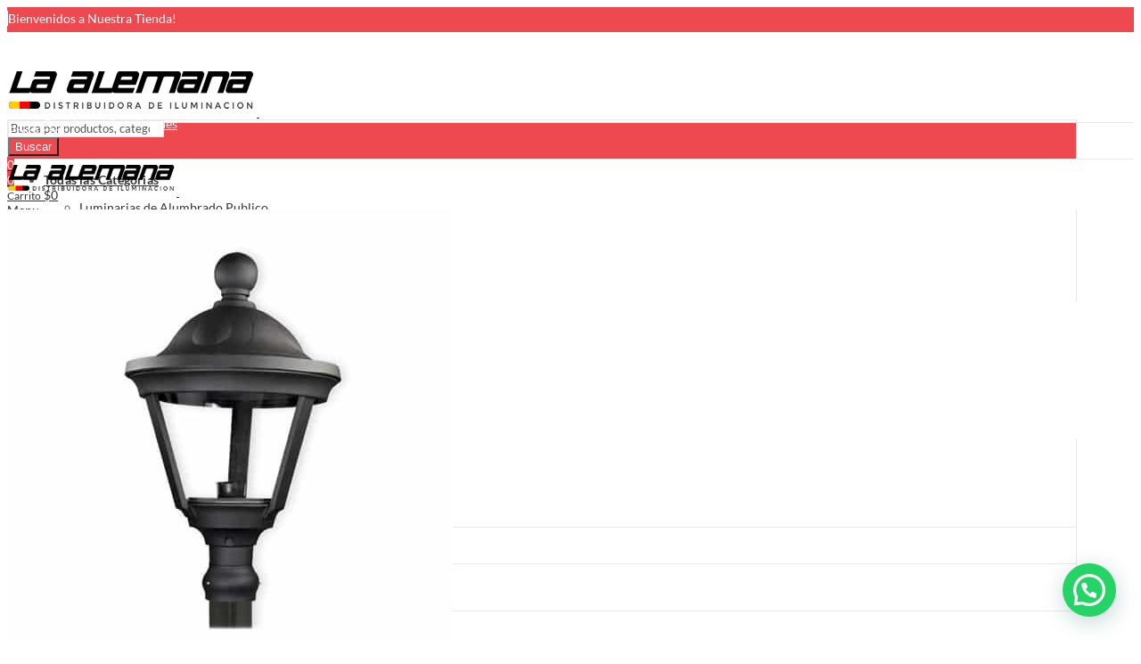

--- FILE ---
content_type: text/html; charset=UTF-8
request_url: https://distlaalemana.com.ar/producto/farol-aluminio-para-punta-de-cao/
body_size: 65001
content:
<!DOCTYPE html>
<html lang="es">
<head><meta charset="UTF-8" /><script>if(navigator.userAgent.match(/MSIE|Internet Explorer/i)||navigator.userAgent.match(/Trident\/7\..*?rv:11/i)){var href=document.location.href;if(!href.match(/[?&]nowprocket/)){if(href.indexOf("?")==-1){if(href.indexOf("#")==-1){document.location.href=href+"?nowprocket=1"}else{document.location.href=href.replace("#","?nowprocket=1#")}}else{if(href.indexOf("#")==-1){document.location.href=href+"&nowprocket=1"}else{document.location.href=href.replace("#","&nowprocket=1#")}}}}</script><script>(()=>{class RocketLazyLoadScripts{constructor(){this.v="2.0.4",this.userEvents=["keydown","keyup","mousedown","mouseup","mousemove","mouseover","mouseout","touchmove","touchstart","touchend","touchcancel","wheel","click","dblclick","input"],this.attributeEvents=["onblur","onclick","oncontextmenu","ondblclick","onfocus","onmousedown","onmouseenter","onmouseleave","onmousemove","onmouseout","onmouseover","onmouseup","onmousewheel","onscroll","onsubmit"]}async t(){this.i(),this.o(),/iP(ad|hone)/.test(navigator.userAgent)&&this.h(),this.u(),this.l(this),this.m(),this.k(this),this.p(this),this._(),await Promise.all([this.R(),this.L()]),this.lastBreath=Date.now(),this.S(this),this.P(),this.D(),this.O(),this.M(),await this.C(this.delayedScripts.normal),await this.C(this.delayedScripts.defer),await this.C(this.delayedScripts.async),await this.T(),await this.F(),await this.j(),await this.A(),window.dispatchEvent(new Event("rocket-allScriptsLoaded")),this.everythingLoaded=!0,this.lastTouchEnd&&await new Promise(t=>setTimeout(t,500-Date.now()+this.lastTouchEnd)),this.I(),this.H(),this.U(),this.W()}i(){this.CSPIssue=sessionStorage.getItem("rocketCSPIssue"),document.addEventListener("securitypolicyviolation",t=>{this.CSPIssue||"script-src-elem"!==t.violatedDirective||"data"!==t.blockedURI||(this.CSPIssue=!0,sessionStorage.setItem("rocketCSPIssue",!0))},{isRocket:!0})}o(){window.addEventListener("pageshow",t=>{this.persisted=t.persisted,this.realWindowLoadedFired=!0},{isRocket:!0}),window.addEventListener("pagehide",()=>{this.onFirstUserAction=null},{isRocket:!0})}h(){let t;function e(e){t=e}window.addEventListener("touchstart",e,{isRocket:!0}),window.addEventListener("touchend",function i(o){o.changedTouches[0]&&t.changedTouches[0]&&Math.abs(o.changedTouches[0].pageX-t.changedTouches[0].pageX)<10&&Math.abs(o.changedTouches[0].pageY-t.changedTouches[0].pageY)<10&&o.timeStamp-t.timeStamp<200&&(window.removeEventListener("touchstart",e,{isRocket:!0}),window.removeEventListener("touchend",i,{isRocket:!0}),"INPUT"===o.target.tagName&&"text"===o.target.type||(o.target.dispatchEvent(new TouchEvent("touchend",{target:o.target,bubbles:!0})),o.target.dispatchEvent(new MouseEvent("mouseover",{target:o.target,bubbles:!0})),o.target.dispatchEvent(new PointerEvent("click",{target:o.target,bubbles:!0,cancelable:!0,detail:1,clientX:o.changedTouches[0].clientX,clientY:o.changedTouches[0].clientY})),event.preventDefault()))},{isRocket:!0})}q(t){this.userActionTriggered||("mousemove"!==t.type||this.firstMousemoveIgnored?"keyup"===t.type||"mouseover"===t.type||"mouseout"===t.type||(this.userActionTriggered=!0,this.onFirstUserAction&&this.onFirstUserAction()):this.firstMousemoveIgnored=!0),"click"===t.type&&t.preventDefault(),t.stopPropagation(),t.stopImmediatePropagation(),"touchstart"===this.lastEvent&&"touchend"===t.type&&(this.lastTouchEnd=Date.now()),"click"===t.type&&(this.lastTouchEnd=0),this.lastEvent=t.type,t.composedPath&&t.composedPath()[0].getRootNode()instanceof ShadowRoot&&(t.rocketTarget=t.composedPath()[0]),this.savedUserEvents.push(t)}u(){this.savedUserEvents=[],this.userEventHandler=this.q.bind(this),this.userEvents.forEach(t=>window.addEventListener(t,this.userEventHandler,{passive:!1,isRocket:!0})),document.addEventListener("visibilitychange",this.userEventHandler,{isRocket:!0})}U(){this.userEvents.forEach(t=>window.removeEventListener(t,this.userEventHandler,{passive:!1,isRocket:!0})),document.removeEventListener("visibilitychange",this.userEventHandler,{isRocket:!0}),this.savedUserEvents.forEach(t=>{(t.rocketTarget||t.target).dispatchEvent(new window[t.constructor.name](t.type,t))})}m(){const t="return false",e=Array.from(this.attributeEvents,t=>"data-rocket-"+t),i="["+this.attributeEvents.join("],[")+"]",o="[data-rocket-"+this.attributeEvents.join("],[data-rocket-")+"]",s=(e,i,o)=>{o&&o!==t&&(e.setAttribute("data-rocket-"+i,o),e["rocket"+i]=new Function("event",o),e.setAttribute(i,t))};new MutationObserver(t=>{for(const n of t)"attributes"===n.type&&(n.attributeName.startsWith("data-rocket-")||this.everythingLoaded?n.attributeName.startsWith("data-rocket-")&&this.everythingLoaded&&this.N(n.target,n.attributeName.substring(12)):s(n.target,n.attributeName,n.target.getAttribute(n.attributeName))),"childList"===n.type&&n.addedNodes.forEach(t=>{if(t.nodeType===Node.ELEMENT_NODE)if(this.everythingLoaded)for(const i of[t,...t.querySelectorAll(o)])for(const t of i.getAttributeNames())e.includes(t)&&this.N(i,t.substring(12));else for(const e of[t,...t.querySelectorAll(i)])for(const t of e.getAttributeNames())this.attributeEvents.includes(t)&&s(e,t,e.getAttribute(t))})}).observe(document,{subtree:!0,childList:!0,attributeFilter:[...this.attributeEvents,...e]})}I(){this.attributeEvents.forEach(t=>{document.querySelectorAll("[data-rocket-"+t+"]").forEach(e=>{this.N(e,t)})})}N(t,e){const i=t.getAttribute("data-rocket-"+e);i&&(t.setAttribute(e,i),t.removeAttribute("data-rocket-"+e))}k(t){Object.defineProperty(HTMLElement.prototype,"onclick",{get(){return this.rocketonclick||null},set(e){this.rocketonclick=e,this.setAttribute(t.everythingLoaded?"onclick":"data-rocket-onclick","this.rocketonclick(event)")}})}S(t){function e(e,i){let o=e[i];e[i]=null,Object.defineProperty(e,i,{get:()=>o,set(s){t.everythingLoaded?o=s:e["rocket"+i]=o=s}})}e(document,"onreadystatechange"),e(window,"onload"),e(window,"onpageshow");try{Object.defineProperty(document,"readyState",{get:()=>t.rocketReadyState,set(e){t.rocketReadyState=e},configurable:!0}),document.readyState="loading"}catch(t){console.log("WPRocket DJE readyState conflict, bypassing")}}l(t){this.originalAddEventListener=EventTarget.prototype.addEventListener,this.originalRemoveEventListener=EventTarget.prototype.removeEventListener,this.savedEventListeners=[],EventTarget.prototype.addEventListener=function(e,i,o){o&&o.isRocket||!t.B(e,this)&&!t.userEvents.includes(e)||t.B(e,this)&&!t.userActionTriggered||e.startsWith("rocket-")||t.everythingLoaded?t.originalAddEventListener.call(this,e,i,o):(t.savedEventListeners.push({target:this,remove:!1,type:e,func:i,options:o}),"mouseenter"!==e&&"mouseleave"!==e||t.originalAddEventListener.call(this,e,t.savedUserEvents.push,o))},EventTarget.prototype.removeEventListener=function(e,i,o){o&&o.isRocket||!t.B(e,this)&&!t.userEvents.includes(e)||t.B(e,this)&&!t.userActionTriggered||e.startsWith("rocket-")||t.everythingLoaded?t.originalRemoveEventListener.call(this,e,i,o):t.savedEventListeners.push({target:this,remove:!0,type:e,func:i,options:o})}}J(t,e){this.savedEventListeners=this.savedEventListeners.filter(i=>{let o=i.type,s=i.target||window;return e!==o||t!==s||(this.B(o,s)&&(i.type="rocket-"+o),this.$(i),!1)})}H(){EventTarget.prototype.addEventListener=this.originalAddEventListener,EventTarget.prototype.removeEventListener=this.originalRemoveEventListener,this.savedEventListeners.forEach(t=>this.$(t))}$(t){t.remove?this.originalRemoveEventListener.call(t.target,t.type,t.func,t.options):this.originalAddEventListener.call(t.target,t.type,t.func,t.options)}p(t){let e;function i(e){return t.everythingLoaded?e:e.split(" ").map(t=>"load"===t||t.startsWith("load.")?"rocket-jquery-load":t).join(" ")}function o(o){function s(e){const s=o.fn[e];o.fn[e]=o.fn.init.prototype[e]=function(){return this[0]===window&&t.userActionTriggered&&("string"==typeof arguments[0]||arguments[0]instanceof String?arguments[0]=i(arguments[0]):"object"==typeof arguments[0]&&Object.keys(arguments[0]).forEach(t=>{const e=arguments[0][t];delete arguments[0][t],arguments[0][i(t)]=e})),s.apply(this,arguments),this}}if(o&&o.fn&&!t.allJQueries.includes(o)){const e={DOMContentLoaded:[],"rocket-DOMContentLoaded":[]};for(const t in e)document.addEventListener(t,()=>{e[t].forEach(t=>t())},{isRocket:!0});o.fn.ready=o.fn.init.prototype.ready=function(i){function s(){parseInt(o.fn.jquery)>2?setTimeout(()=>i.bind(document)(o)):i.bind(document)(o)}return"function"==typeof i&&(t.realDomReadyFired?!t.userActionTriggered||t.fauxDomReadyFired?s():e["rocket-DOMContentLoaded"].push(s):e.DOMContentLoaded.push(s)),o([])},s("on"),s("one"),s("off"),t.allJQueries.push(o)}e=o}t.allJQueries=[],o(window.jQuery),Object.defineProperty(window,"jQuery",{get:()=>e,set(t){o(t)}})}P(){const t=new Map;document.write=document.writeln=function(e){const i=document.currentScript,o=document.createRange(),s=i.parentElement;let n=t.get(i);void 0===n&&(n=i.nextSibling,t.set(i,n));const c=document.createDocumentFragment();o.setStart(c,0),c.appendChild(o.createContextualFragment(e)),s.insertBefore(c,n)}}async R(){return new Promise(t=>{this.userActionTriggered?t():this.onFirstUserAction=t})}async L(){return new Promise(t=>{document.addEventListener("DOMContentLoaded",()=>{this.realDomReadyFired=!0,t()},{isRocket:!0})})}async j(){return this.realWindowLoadedFired?Promise.resolve():new Promise(t=>{window.addEventListener("load",t,{isRocket:!0})})}M(){this.pendingScripts=[];this.scriptsMutationObserver=new MutationObserver(t=>{for(const e of t)e.addedNodes.forEach(t=>{"SCRIPT"!==t.tagName||t.noModule||t.isWPRocket||this.pendingScripts.push({script:t,promise:new Promise(e=>{const i=()=>{const i=this.pendingScripts.findIndex(e=>e.script===t);i>=0&&this.pendingScripts.splice(i,1),e()};t.addEventListener("load",i,{isRocket:!0}),t.addEventListener("error",i,{isRocket:!0}),setTimeout(i,1e3)})})})}),this.scriptsMutationObserver.observe(document,{childList:!0,subtree:!0})}async F(){await this.X(),this.pendingScripts.length?(await this.pendingScripts[0].promise,await this.F()):this.scriptsMutationObserver.disconnect()}D(){this.delayedScripts={normal:[],async:[],defer:[]},document.querySelectorAll("script[type$=rocketlazyloadscript]").forEach(t=>{t.hasAttribute("data-rocket-src")?t.hasAttribute("async")&&!1!==t.async?this.delayedScripts.async.push(t):t.hasAttribute("defer")&&!1!==t.defer||"module"===t.getAttribute("data-rocket-type")?this.delayedScripts.defer.push(t):this.delayedScripts.normal.push(t):this.delayedScripts.normal.push(t)})}async _(){await this.L();let t=[];document.querySelectorAll("script[type$=rocketlazyloadscript][data-rocket-src]").forEach(e=>{let i=e.getAttribute("data-rocket-src");if(i&&!i.startsWith("data:")){i.startsWith("//")&&(i=location.protocol+i);try{const o=new URL(i).origin;o!==location.origin&&t.push({src:o,crossOrigin:e.crossOrigin||"module"===e.getAttribute("data-rocket-type")})}catch(t){}}}),t=[...new Map(t.map(t=>[JSON.stringify(t),t])).values()],this.Y(t,"preconnect")}async G(t){if(await this.K(),!0!==t.noModule||!("noModule"in HTMLScriptElement.prototype))return new Promise(e=>{let i;function o(){(i||t).setAttribute("data-rocket-status","executed"),e()}try{if(navigator.userAgent.includes("Firefox/")||""===navigator.vendor||this.CSPIssue)i=document.createElement("script"),[...t.attributes].forEach(t=>{let e=t.nodeName;"type"!==e&&("data-rocket-type"===e&&(e="type"),"data-rocket-src"===e&&(e="src"),i.setAttribute(e,t.nodeValue))}),t.text&&(i.text=t.text),t.nonce&&(i.nonce=t.nonce),i.hasAttribute("src")?(i.addEventListener("load",o,{isRocket:!0}),i.addEventListener("error",()=>{i.setAttribute("data-rocket-status","failed-network"),e()},{isRocket:!0}),setTimeout(()=>{i.isConnected||e()},1)):(i.text=t.text,o()),i.isWPRocket=!0,t.parentNode.replaceChild(i,t);else{const i=t.getAttribute("data-rocket-type"),s=t.getAttribute("data-rocket-src");i?(t.type=i,t.removeAttribute("data-rocket-type")):t.removeAttribute("type"),t.addEventListener("load",o,{isRocket:!0}),t.addEventListener("error",i=>{this.CSPIssue&&i.target.src.startsWith("data:")?(console.log("WPRocket: CSP fallback activated"),t.removeAttribute("src"),this.G(t).then(e)):(t.setAttribute("data-rocket-status","failed-network"),e())},{isRocket:!0}),s?(t.fetchPriority="high",t.removeAttribute("data-rocket-src"),t.src=s):t.src="data:text/javascript;base64,"+window.btoa(unescape(encodeURIComponent(t.text)))}}catch(i){t.setAttribute("data-rocket-status","failed-transform"),e()}});t.setAttribute("data-rocket-status","skipped")}async C(t){const e=t.shift();return e?(e.isConnected&&await this.G(e),this.C(t)):Promise.resolve()}O(){this.Y([...this.delayedScripts.normal,...this.delayedScripts.defer,...this.delayedScripts.async],"preload")}Y(t,e){this.trash=this.trash||[];let i=!0;var o=document.createDocumentFragment();t.forEach(t=>{const s=t.getAttribute&&t.getAttribute("data-rocket-src")||t.src;if(s&&!s.startsWith("data:")){const n=document.createElement("link");n.href=s,n.rel=e,"preconnect"!==e&&(n.as="script",n.fetchPriority=i?"high":"low"),t.getAttribute&&"module"===t.getAttribute("data-rocket-type")&&(n.crossOrigin=!0),t.crossOrigin&&(n.crossOrigin=t.crossOrigin),t.integrity&&(n.integrity=t.integrity),t.nonce&&(n.nonce=t.nonce),o.appendChild(n),this.trash.push(n),i=!1}}),document.head.appendChild(o)}W(){this.trash.forEach(t=>t.remove())}async T(){try{document.readyState="interactive"}catch(t){}this.fauxDomReadyFired=!0;try{await this.K(),this.J(document,"readystatechange"),document.dispatchEvent(new Event("rocket-readystatechange")),await this.K(),document.rocketonreadystatechange&&document.rocketonreadystatechange(),await this.K(),this.J(document,"DOMContentLoaded"),document.dispatchEvent(new Event("rocket-DOMContentLoaded")),await this.K(),this.J(window,"DOMContentLoaded"),window.dispatchEvent(new Event("rocket-DOMContentLoaded"))}catch(t){console.error(t)}}async A(){try{document.readyState="complete"}catch(t){}try{await this.K(),this.J(document,"readystatechange"),document.dispatchEvent(new Event("rocket-readystatechange")),await this.K(),document.rocketonreadystatechange&&document.rocketonreadystatechange(),await this.K(),this.J(window,"load"),window.dispatchEvent(new Event("rocket-load")),await this.K(),window.rocketonload&&window.rocketonload(),await this.K(),this.allJQueries.forEach(t=>t(window).trigger("rocket-jquery-load")),await this.K(),this.J(window,"pageshow");const t=new Event("rocket-pageshow");t.persisted=this.persisted,window.dispatchEvent(t),await this.K(),window.rocketonpageshow&&window.rocketonpageshow({persisted:this.persisted})}catch(t){console.error(t)}}async K(){Date.now()-this.lastBreath>45&&(await this.X(),this.lastBreath=Date.now())}async X(){return document.hidden?new Promise(t=>setTimeout(t)):new Promise(t=>requestAnimationFrame(t))}B(t,e){return e===document&&"readystatechange"===t||(e===document&&"DOMContentLoaded"===t||(e===window&&"DOMContentLoaded"===t||(e===window&&"load"===t||e===window&&"pageshow"===t)))}static run(){(new RocketLazyLoadScripts).t()}}RocketLazyLoadScripts.run()})();</script>
		
	<meta name="viewport" content="width=device-width, initial-scale=1, maximum-scale=1" />
	<link rel="profile" href="https://gmpg.org/xfn/11" />	
						<script type="rocketlazyloadscript">document.documentElement.className = document.documentElement.className + ' yes-js js_active js'</script>
			<script type="rocketlazyloadscript">(function(html){html.className = html.className.replace(/\bno-js\b/,'js')})(document.documentElement);</script><meta name='robots' content='index, follow, max-image-preview:large, max-snippet:-1, max-video-preview:-1' />
<!-- Google tag (gtag.js) -->
<script async src="https://www.googletagmanager.com/gtag/js?id=AW-963855690"></script>
<script async src="https://www.googletagmanager.com/gtag/js?id=G-3M02044ERJ"></script>
<script>
  window.dataLayer = window.dataLayer || [];
  function gtag(){dataLayer.push(arguments);}
  gtag('js', new Date());
	   gtag('config', 'G-3M02044ERJ');
   gtag('config','AW-963855690');

</script>
<!-- Google tag (gtag.js) -->
<!-- Open Graph básico -->
<meta property="og:title" content="Luminarias de Exterior en Argentina | La Alemana Iluminacion " />
<meta property="og:description" content="Venta online de luminarias para exterior: farolas, reflectores, apliques y más. Calidad y envío rápido en todo Argentina." />
<meta property="og:type" content="website" />
<meta property="og:url" content="https://distlaalemana.com.ar/" />
<meta property="og:image" content="https://distlaalemana.com.ar/wp-content/uploads/2020/06/MENU-WEB-B-280X60-new.png" />
<meta property="og:site_name" content="La Alemana Iluminacion" />
<meta property="og:locale" content="es_AR" />

<!-- Etiqueta de Google (gtag.js) modo de consentimiento dataLayer añadido por Site Kit -->
<script type="text/javascript" id="google_gtagjs-js-consent-mode-data-layer">
/* <![CDATA[ */
window.dataLayer = window.dataLayer || [];function gtag(){dataLayer.push(arguments);}
gtag('consent', 'default', {"ad_personalization":"denied","ad_storage":"denied","ad_user_data":"denied","analytics_storage":"denied","functionality_storage":"denied","security_storage":"denied","personalization_storage":"denied","region":["AT","BE","BG","CH","CY","CZ","DE","DK","EE","ES","FI","FR","GB","GR","HR","HU","IE","IS","IT","LI","LT","LU","LV","MT","NL","NO","PL","PT","RO","SE","SI","SK"],"wait_for_update":500});
window._googlesitekitConsentCategoryMap = {"statistics":["analytics_storage"],"marketing":["ad_storage","ad_user_data","ad_personalization"],"functional":["functionality_storage","security_storage"],"preferences":["personalization_storage"]};
window._googlesitekitConsents = {"ad_personalization":"denied","ad_storage":"denied","ad_user_data":"denied","analytics_storage":"denied","functionality_storage":"denied","security_storage":"denied","personalization_storage":"denied","region":["AT","BE","BG","CH","CY","CZ","DE","DK","EE","ES","FI","FR","GB","GR","HR","HU","IE","IS","IT","LI","LT","LU","LV","MT","NL","NO","PL","PT","RO","SE","SI","SK"],"wait_for_update":500};
/* ]]> */
</script>
<!-- Fin de la etiqueta Google (gtag.js) modo de consentimiento dataLayer añadido por Site Kit -->

	<!-- This site is optimized with the Yoast SEO plugin v26.8 - https://yoast.com/product/yoast-seo-wordpress/ -->
	<title>Farol Aluminio para punta de Caño - Distribuidora La Alemana SRL</title>
<link data-rocket-prefetch href="https://www.googletagmanager.com" rel="dns-prefetch">
<link data-rocket-prefetch href="https://http2.mlstatic.com" rel="dns-prefetch">
<link data-rocket-preload as="style" data-wpr-hosted-gf-parameters="family=Lato%3A100%2C300%2C400%2C700%2C900%2C100italic%2C300italic%2C400italic%2C700italic%2C900italic%7CLato%3A100%2C100i%2C300%2C300i%2C400%2C400i%2C700%2C700i%2C900%2C900i&subset=latin%2Clatin-ext&display=swap" href="https://distlaalemana.com.ar/wp-content/cache/fonts/1/google-fonts/css/4/6/d/384200b8d97aeca9ee41810016c99.css" rel="preload">
<link crossorigin data-rocket-preload as="font" href="https://distlaalemana.com.ar/wp-content/cache/fonts/1/google-fonts/fonts/s/lato/v25/S6uyw4BMUTPHjx4wXg.woff2" rel="preload">
<link crossorigin data-rocket-preload as="font" href="https://distlaalemana.com.ar/wp-content/plugins/js_composer/assets/lib/bower/font-awesome/webfonts/fa-regular-400.woff2" rel="preload">
<link data-wpr-hosted-gf-parameters="family=Lato%3A100%2C300%2C400%2C700%2C900%2C100italic%2C300italic%2C400italic%2C700italic%2C900italic%7CLato%3A100%2C100i%2C300%2C300i%2C400%2C400i%2C700%2C700i%2C900%2C900i&subset=latin%2Clatin-ext&display=swap" href="https://distlaalemana.com.ar/wp-content/cache/fonts/1/google-fonts/css/4/6/d/384200b8d97aeca9ee41810016c99.css" media="print" onload="this.media=&#039;all&#039;" rel="stylesheet">
<noscript data-wpr-hosted-gf-parameters=""><link rel="stylesheet" href="https://fonts.googleapis.com/css?family=Lato%3A100%2C300%2C400%2C700%2C900%2C100italic%2C300italic%2C400italic%2C700italic%2C900italic%7CLato%3A100%2C100i%2C300%2C300i%2C400%2C400i%2C700%2C700i%2C900%2C900i&#038;subset=latin%2Clatin-ext&#038;display=swap"></noscript><link rel="preload" data-rocket-preload as="image" href="https://distlaalemana.com.ar/wp-content/uploads/2016/07/fw_106-min.jpg" imagesrcset="https://distlaalemana.com.ar/wp-content/uploads/2016/07/fw_106-min.jpg 500w, https://distlaalemana.com.ar/wp-content/uploads/2016/07/fw_106-min-300x300.jpg 300w, https://distlaalemana.com.ar/wp-content/uploads/2016/07/fw_106-min-150x150.jpg 150w, https://distlaalemana.com.ar/wp-content/uploads/2016/07/fw_106-min-100x100.jpg 100w" imagesizes="(max-width: 500px) 100vw, 500px" fetchpriority="high">
	<meta name="description" content="Artefacto construido en aluminio Alto: 550 mm Ancho: 375 mm Base: Ø: 76 mm Para punta de caño. No incluye columna" />
	<link rel="canonical" href="https://distlaalemana.com.ar/producto/farol-aluminio-para-punta-de-cao/" />
	<meta property="og:locale" content="es_ES" />
	<meta property="og:type" content="product" />
	<meta property="og:title" content="Farol Aluminio para punta de Caño - Distribuidora La Alemana SRL" />
	<meta property="og:description" content="Artefacto construido en aluminio Alto: 550 mm Ancho: 375 mm Base: Ø: 76 mm Para punta de caño. No incluye columna" />
	<meta property="og:url" content="https://distlaalemana.com.ar/producto/farol-aluminio-para-punta-de-cao/" />
	<meta property="og:site_name" content="Distribuidora La Alemana SRL" />
	<meta property="article:modified_time" content="2025-10-30T21:11:31+00:00" />
	<meta property="og:image" content="https://distlaalemana.com.ar/wp-content/uploads/2016/07/fw_106-min.jpg" />
	<meta property="og:image:width" content="500" />
	<meta property="og:image:height" content="500" />
	<meta property="og:image:type" content="image/jpeg" />
	<meta name="twitter:card" content="summary_large_image" />
	<meta name="twitter:label1" content="Disponibilidad" />
	<meta name="twitter:data1" content="Disponible" />
	<script type="application/ld+json" class="yoast-schema-graph">{"@context":"https://schema.org","@graph":[{"@type":["WebPage","ItemPage"],"@id":"https://distlaalemana.com.ar/producto/farol-aluminio-para-punta-de-cao/","url":"https://distlaalemana.com.ar/producto/farol-aluminio-para-punta-de-cao/","name":"Farol Aluminio para punta de Caño - Distribuidora La Alemana SRL","isPartOf":{"@id":"https://distlaalemana.com.ar/#website"},"primaryImageOfPage":{"@id":"https://distlaalemana.com.ar/producto/farol-aluminio-para-punta-de-cao/#primaryimage"},"image":{"@id":"https://distlaalemana.com.ar/producto/farol-aluminio-para-punta-de-cao/#primaryimage"},"thumbnailUrl":"https://distlaalemana.com.ar/wp-content/uploads/2016/07/fw_106-min.jpg","breadcrumb":{"@id":"https://distlaalemana.com.ar/producto/farol-aluminio-para-punta-de-cao/#breadcrumb"},"inLanguage":"es","potentialAction":{"@type":"BuyAction","target":"https://distlaalemana.com.ar/producto/farol-aluminio-para-punta-de-cao/"}},{"@type":"ImageObject","inLanguage":"es","@id":"https://distlaalemana.com.ar/producto/farol-aluminio-para-punta-de-cao/#primaryimage","url":"https://distlaalemana.com.ar/wp-content/uploads/2016/07/fw_106-min.jpg","contentUrl":"https://distlaalemana.com.ar/wp-content/uploads/2016/07/fw_106-min.jpg","width":500,"height":500},{"@type":"BreadcrumbList","@id":"https://distlaalemana.com.ar/producto/farol-aluminio-para-punta-de-cao/#breadcrumb","itemListElement":[{"@type":"ListItem","position":1,"name":"Portada","item":"https://distlaalemana.com.ar/"},{"@type":"ListItem","position":2,"name":"Tienda","item":"https://distlaalemana.com.ar/tienda/"},{"@type":"ListItem","position":3,"name":"Farol Aluminio para punta de Caño"}]},{"@type":"WebSite","@id":"https://distlaalemana.com.ar/#website","url":"https://distlaalemana.com.ar/","name":"Distribuidora La Alemana SRL","description":"La Alemana Iluminación","publisher":{"@id":"https://distlaalemana.com.ar/#organization"},"potentialAction":[{"@type":"SearchAction","target":{"@type":"EntryPoint","urlTemplate":"https://distlaalemana.com.ar/?s={search_term_string}"},"query-input":{"@type":"PropertyValueSpecification","valueRequired":true,"valueName":"search_term_string"}}],"inLanguage":"es"},{"@type":"Organization","@id":"https://distlaalemana.com.ar/#organization","name":"La Alemana iluminacion","url":"https://distlaalemana.com.ar/","logo":{"@type":"ImageObject","inLanguage":"es","@id":"https://distlaalemana.com.ar/#/schema/logo/image/","url":"https://distlaalemana.com.ar/wp-content/uploads/2024/08/ESCUDO.png","contentUrl":"https://distlaalemana.com.ar/wp-content/uploads/2024/08/ESCUDO.png","width":511,"height":511,"caption":"La Alemana iluminacion"},"image":{"@id":"https://distlaalemana.com.ar/#/schema/logo/image/"},"sameAs":["https://www.facebook.com/laalemanailuminacion","https://www.instagram.com/laalemanailuminacion/"]}]}</script>
	<meta property="og:availability" content="instock" />
	<meta property="product:availability" content="instock" />
	<meta property="product:retailer_item_id" content="1020/F" />
	<meta property="product:condition" content="new" />
	<!-- / Yoast SEO plugin. -->


<link rel='dns-prefetch' href='//www.googletagmanager.com' />
<link rel='dns-prefetch' href='//fonts.googleapis.com' />
<link href='https://fonts.gstatic.com' crossorigin rel='preconnect' />
<link rel="alternate" type="application/rss+xml" title="Distribuidora La Alemana SRL &raquo; Feed" href="https://distlaalemana.com.ar/feed/" />
<link rel="alternate" type="application/rss+xml" title="Distribuidora La Alemana SRL &raquo; Feed de los comentarios" href="https://distlaalemana.com.ar/comments/feed/" />
<link rel="alternate" title="oEmbed (JSON)" type="application/json+oembed" href="https://distlaalemana.com.ar/wp-json/oembed/1.0/embed?url=https%3A%2F%2Fdistlaalemana.com.ar%2Fproducto%2Ffarol-aluminio-para-punta-de-cao%2F" />
<link rel="alternate" title="oEmbed (XML)" type="text/xml+oembed" href="https://distlaalemana.com.ar/wp-json/oembed/1.0/embed?url=https%3A%2F%2Fdistlaalemana.com.ar%2Fproducto%2Ffarol-aluminio-para-punta-de-cao%2F&#038;format=xml" />
<style id='wp-img-auto-sizes-contain-inline-css' type='text/css'>
img:is([sizes=auto i],[sizes^="auto," i]){contain-intrinsic-size:3000px 1500px}
/*# sourceURL=wp-img-auto-sizes-contain-inline-css */
</style>
<link rel='stylesheet' id='sbi_styles-css' href='https://distlaalemana.com.ar/wp-content/cache/background-css/1/distlaalemana.com.ar/wp-content/plugins/instagram-feed-pro/css/sbi-styles.min.css?ver=6.3.5&wpr_t=1768917516' type='text/css' media='all' />
<style id='wp-emoji-styles-inline-css' type='text/css'>

	img.wp-smiley, img.emoji {
		display: inline !important;
		border: none !important;
		box-shadow: none !important;
		height: 1em !important;
		width: 1em !important;
		margin: 0 0.07em !important;
		vertical-align: -0.1em !important;
		background: none !important;
		padding: 0 !important;
	}
/*# sourceURL=wp-emoji-styles-inline-css */
</style>
<link rel='stylesheet' id='wp-block-library-css' href='https://distlaalemana.com.ar/wp-includes/css/dist/block-library/style.min.css?ver=aeeac71a1620be79b2e133ebb0d11e9e' type='text/css' media='all' />
<link data-minify="1" rel='stylesheet' id='wc-blocks-style-css' href='https://distlaalemana.com.ar/wp-content/cache/min/1/wp-content/plugins/woocommerce/assets/client/blocks/wc-blocks.css?ver=1762169866' type='text/css' media='all' />
<style id='global-styles-inline-css' type='text/css'>
:root{--wp--preset--aspect-ratio--square: 1;--wp--preset--aspect-ratio--4-3: 4/3;--wp--preset--aspect-ratio--3-4: 3/4;--wp--preset--aspect-ratio--3-2: 3/2;--wp--preset--aspect-ratio--2-3: 2/3;--wp--preset--aspect-ratio--16-9: 16/9;--wp--preset--aspect-ratio--9-16: 9/16;--wp--preset--color--black: #000000;--wp--preset--color--cyan-bluish-gray: #abb8c3;--wp--preset--color--white: #ffffff;--wp--preset--color--pale-pink: #f78da7;--wp--preset--color--vivid-red: #cf2e2e;--wp--preset--color--luminous-vivid-orange: #ff6900;--wp--preset--color--luminous-vivid-amber: #fcb900;--wp--preset--color--light-green-cyan: #7bdcb5;--wp--preset--color--vivid-green-cyan: #00d084;--wp--preset--color--pale-cyan-blue: #8ed1fc;--wp--preset--color--vivid-cyan-blue: #0693e3;--wp--preset--color--vivid-purple: #9b51e0;--wp--preset--gradient--vivid-cyan-blue-to-vivid-purple: linear-gradient(135deg,rgb(6,147,227) 0%,rgb(155,81,224) 100%);--wp--preset--gradient--light-green-cyan-to-vivid-green-cyan: linear-gradient(135deg,rgb(122,220,180) 0%,rgb(0,208,130) 100%);--wp--preset--gradient--luminous-vivid-amber-to-luminous-vivid-orange: linear-gradient(135deg,rgb(252,185,0) 0%,rgb(255,105,0) 100%);--wp--preset--gradient--luminous-vivid-orange-to-vivid-red: linear-gradient(135deg,rgb(255,105,0) 0%,rgb(207,46,46) 100%);--wp--preset--gradient--very-light-gray-to-cyan-bluish-gray: linear-gradient(135deg,rgb(238,238,238) 0%,rgb(169,184,195) 100%);--wp--preset--gradient--cool-to-warm-spectrum: linear-gradient(135deg,rgb(74,234,220) 0%,rgb(151,120,209) 20%,rgb(207,42,186) 40%,rgb(238,44,130) 60%,rgb(251,105,98) 80%,rgb(254,248,76) 100%);--wp--preset--gradient--blush-light-purple: linear-gradient(135deg,rgb(255,206,236) 0%,rgb(152,150,240) 100%);--wp--preset--gradient--blush-bordeaux: linear-gradient(135deg,rgb(254,205,165) 0%,rgb(254,45,45) 50%,rgb(107,0,62) 100%);--wp--preset--gradient--luminous-dusk: linear-gradient(135deg,rgb(255,203,112) 0%,rgb(199,81,192) 50%,rgb(65,88,208) 100%);--wp--preset--gradient--pale-ocean: linear-gradient(135deg,rgb(255,245,203) 0%,rgb(182,227,212) 50%,rgb(51,167,181) 100%);--wp--preset--gradient--electric-grass: linear-gradient(135deg,rgb(202,248,128) 0%,rgb(113,206,126) 100%);--wp--preset--gradient--midnight: linear-gradient(135deg,rgb(2,3,129) 0%,rgb(40,116,252) 100%);--wp--preset--font-size--small: 13px;--wp--preset--font-size--medium: 20px;--wp--preset--font-size--large: 36px;--wp--preset--font-size--x-large: 42px;--wp--preset--spacing--20: 0.44rem;--wp--preset--spacing--30: 0.67rem;--wp--preset--spacing--40: 1rem;--wp--preset--spacing--50: 1.5rem;--wp--preset--spacing--60: 2.25rem;--wp--preset--spacing--70: 3.38rem;--wp--preset--spacing--80: 5.06rem;--wp--preset--shadow--natural: 6px 6px 9px rgba(0, 0, 0, 0.2);--wp--preset--shadow--deep: 12px 12px 50px rgba(0, 0, 0, 0.4);--wp--preset--shadow--sharp: 6px 6px 0px rgba(0, 0, 0, 0.2);--wp--preset--shadow--outlined: 6px 6px 0px -3px rgb(255, 255, 255), 6px 6px rgb(0, 0, 0);--wp--preset--shadow--crisp: 6px 6px 0px rgb(0, 0, 0);}:where(.is-layout-flex){gap: 0.5em;}:where(.is-layout-grid){gap: 0.5em;}body .is-layout-flex{display: flex;}.is-layout-flex{flex-wrap: wrap;align-items: center;}.is-layout-flex > :is(*, div){margin: 0;}body .is-layout-grid{display: grid;}.is-layout-grid > :is(*, div){margin: 0;}:where(.wp-block-columns.is-layout-flex){gap: 2em;}:where(.wp-block-columns.is-layout-grid){gap: 2em;}:where(.wp-block-post-template.is-layout-flex){gap: 1.25em;}:where(.wp-block-post-template.is-layout-grid){gap: 1.25em;}.has-black-color{color: var(--wp--preset--color--black) !important;}.has-cyan-bluish-gray-color{color: var(--wp--preset--color--cyan-bluish-gray) !important;}.has-white-color{color: var(--wp--preset--color--white) !important;}.has-pale-pink-color{color: var(--wp--preset--color--pale-pink) !important;}.has-vivid-red-color{color: var(--wp--preset--color--vivid-red) !important;}.has-luminous-vivid-orange-color{color: var(--wp--preset--color--luminous-vivid-orange) !important;}.has-luminous-vivid-amber-color{color: var(--wp--preset--color--luminous-vivid-amber) !important;}.has-light-green-cyan-color{color: var(--wp--preset--color--light-green-cyan) !important;}.has-vivid-green-cyan-color{color: var(--wp--preset--color--vivid-green-cyan) !important;}.has-pale-cyan-blue-color{color: var(--wp--preset--color--pale-cyan-blue) !important;}.has-vivid-cyan-blue-color{color: var(--wp--preset--color--vivid-cyan-blue) !important;}.has-vivid-purple-color{color: var(--wp--preset--color--vivid-purple) !important;}.has-black-background-color{background-color: var(--wp--preset--color--black) !important;}.has-cyan-bluish-gray-background-color{background-color: var(--wp--preset--color--cyan-bluish-gray) !important;}.has-white-background-color{background-color: var(--wp--preset--color--white) !important;}.has-pale-pink-background-color{background-color: var(--wp--preset--color--pale-pink) !important;}.has-vivid-red-background-color{background-color: var(--wp--preset--color--vivid-red) !important;}.has-luminous-vivid-orange-background-color{background-color: var(--wp--preset--color--luminous-vivid-orange) !important;}.has-luminous-vivid-amber-background-color{background-color: var(--wp--preset--color--luminous-vivid-amber) !important;}.has-light-green-cyan-background-color{background-color: var(--wp--preset--color--light-green-cyan) !important;}.has-vivid-green-cyan-background-color{background-color: var(--wp--preset--color--vivid-green-cyan) !important;}.has-pale-cyan-blue-background-color{background-color: var(--wp--preset--color--pale-cyan-blue) !important;}.has-vivid-cyan-blue-background-color{background-color: var(--wp--preset--color--vivid-cyan-blue) !important;}.has-vivid-purple-background-color{background-color: var(--wp--preset--color--vivid-purple) !important;}.has-black-border-color{border-color: var(--wp--preset--color--black) !important;}.has-cyan-bluish-gray-border-color{border-color: var(--wp--preset--color--cyan-bluish-gray) !important;}.has-white-border-color{border-color: var(--wp--preset--color--white) !important;}.has-pale-pink-border-color{border-color: var(--wp--preset--color--pale-pink) !important;}.has-vivid-red-border-color{border-color: var(--wp--preset--color--vivid-red) !important;}.has-luminous-vivid-orange-border-color{border-color: var(--wp--preset--color--luminous-vivid-orange) !important;}.has-luminous-vivid-amber-border-color{border-color: var(--wp--preset--color--luminous-vivid-amber) !important;}.has-light-green-cyan-border-color{border-color: var(--wp--preset--color--light-green-cyan) !important;}.has-vivid-green-cyan-border-color{border-color: var(--wp--preset--color--vivid-green-cyan) !important;}.has-pale-cyan-blue-border-color{border-color: var(--wp--preset--color--pale-cyan-blue) !important;}.has-vivid-cyan-blue-border-color{border-color: var(--wp--preset--color--vivid-cyan-blue) !important;}.has-vivid-purple-border-color{border-color: var(--wp--preset--color--vivid-purple) !important;}.has-vivid-cyan-blue-to-vivid-purple-gradient-background{background: var(--wp--preset--gradient--vivid-cyan-blue-to-vivid-purple) !important;}.has-light-green-cyan-to-vivid-green-cyan-gradient-background{background: var(--wp--preset--gradient--light-green-cyan-to-vivid-green-cyan) !important;}.has-luminous-vivid-amber-to-luminous-vivid-orange-gradient-background{background: var(--wp--preset--gradient--luminous-vivid-amber-to-luminous-vivid-orange) !important;}.has-luminous-vivid-orange-to-vivid-red-gradient-background{background: var(--wp--preset--gradient--luminous-vivid-orange-to-vivid-red) !important;}.has-very-light-gray-to-cyan-bluish-gray-gradient-background{background: var(--wp--preset--gradient--very-light-gray-to-cyan-bluish-gray) !important;}.has-cool-to-warm-spectrum-gradient-background{background: var(--wp--preset--gradient--cool-to-warm-spectrum) !important;}.has-blush-light-purple-gradient-background{background: var(--wp--preset--gradient--blush-light-purple) !important;}.has-blush-bordeaux-gradient-background{background: var(--wp--preset--gradient--blush-bordeaux) !important;}.has-luminous-dusk-gradient-background{background: var(--wp--preset--gradient--luminous-dusk) !important;}.has-pale-ocean-gradient-background{background: var(--wp--preset--gradient--pale-ocean) !important;}.has-electric-grass-gradient-background{background: var(--wp--preset--gradient--electric-grass) !important;}.has-midnight-gradient-background{background: var(--wp--preset--gradient--midnight) !important;}.has-small-font-size{font-size: var(--wp--preset--font-size--small) !important;}.has-medium-font-size{font-size: var(--wp--preset--font-size--medium) !important;}.has-large-font-size{font-size: var(--wp--preset--font-size--large) !important;}.has-x-large-font-size{font-size: var(--wp--preset--font-size--x-large) !important;}
/*# sourceURL=global-styles-inline-css */
</style>

<style id='classic-theme-styles-inline-css' type='text/css'>
/*! This file is auto-generated */
.wp-block-button__link{color:#fff;background-color:#32373c;border-radius:9999px;box-shadow:none;text-decoration:none;padding:calc(.667em + 2px) calc(1.333em + 2px);font-size:1.125em}.wp-block-file__button{background:#32373c;color:#fff;text-decoration:none}
/*# sourceURL=/wp-includes/css/classic-themes.min.css */
</style>
<link data-minify="1" rel='stylesheet' id='redux-extendify-styles-css' href='https://distlaalemana.com.ar/wp-content/cache/min/1/wp-content/plugins/kapee-extensions/inc/admin/redux-core/assets/css/extendify-utilities.css?ver=1762169866' type='text/css' media='all' />
<style id='fp-rac-inline-style-inline-css' type='text/css'>
#fp_rac_guest_email_in_cookie{

}
#fp_rac_guest_fname_in_cookie{

}
#fp_rac_guest_lname_in_cookie{

}
#fp_rac_guest_phoneno_in_cookie{

}
/*# sourceURL=fp-rac-inline-style-inline-css */
</style>
<link rel='stylesheet' id='photoswipe-css' href='https://distlaalemana.com.ar/wp-content/cache/background-css/1/distlaalemana.com.ar/wp-content/plugins/woocommerce/assets/css/photoswipe/photoswipe.min.css?ver=10.4.3&wpr_t=1768917516' type='text/css' media='all' />
<link rel='stylesheet' id='photoswipe-default-skin-css' href='https://distlaalemana.com.ar/wp-content/cache/background-css/1/distlaalemana.com.ar/wp-content/plugins/woocommerce/assets/css/photoswipe/default-skin/default-skin.min.css?ver=10.4.3&wpr_t=1768917516' type='text/css' media='all' />
<style id='woocommerce-inline-inline-css' type='text/css'>
.woocommerce form .form-row .required { visibility: visible; }
/*# sourceURL=woocommerce-inline-inline-css */
</style>
<link rel='stylesheet' id='woo-variation-swatches-css' href='https://distlaalemana.com.ar/wp-content/plugins/woo-variation-swatches/assets/css/frontend.min.css?ver=1762855399' type='text/css' media='all' />
<style id='woo-variation-swatches-inline-css' type='text/css'>
:root {
--wvs-tick:url("data:image/svg+xml;utf8,%3Csvg filter='drop-shadow(0px 0px 2px rgb(0 0 0 / .8))' xmlns='http://www.w3.org/2000/svg'  viewBox='0 0 30 30'%3E%3Cpath fill='none' stroke='%23ffffff' stroke-linecap='round' stroke-linejoin='round' stroke-width='4' d='M4 16L11 23 27 7'/%3E%3C/svg%3E");

--wvs-cross:url("data:image/svg+xml;utf8,%3Csvg filter='drop-shadow(0px 0px 5px rgb(255 255 255 / .6))' xmlns='http://www.w3.org/2000/svg' width='72px' height='72px' viewBox='0 0 24 24'%3E%3Cpath fill='none' stroke='%23ff0000' stroke-linecap='round' stroke-width='0.6' d='M5 5L19 19M19 5L5 19'/%3E%3C/svg%3E");
--wvs-position:left;
--wvs-single-product-large-item-width:40px;
--wvs-single-product-large-item-height:40px;
--wvs-single-product-large-item-font-size:16px;
--wvs-single-product-item-width:30px;
--wvs-single-product-item-height:30px;
--wvs-single-product-item-font-size:16px;
--wvs-archive-product-item-width:30px;
--wvs-archive-product-item-height:30px;
--wvs-archive-product-item-font-size:16px;
--wvs-tooltip-background-color:#3f3f3f;
--wvs-tooltip-text-color:#ffffff;
--wvs-item-box-shadow:0 0 0 1px #000000;
--wvs-item-background-color:#FFFFFF;
--wvs-item-text-color:#000000;
--wvs-hover-item-box-shadow:0 0 0 3px #dd3333;
--wvs-hover-item-background-color:#000000;
--wvs-hover-item-text-color:#f2da7d;
--wvs-selected-item-box-shadow:0 0 0 2px #dd3333;
--wvs-selected-item-background-color:#000000;
--wvs-selected-item-text-color:#f2da7d}
/*# sourceURL=woo-variation-swatches-inline-css */
</style>
<link data-minify="1" rel='stylesheet' id='jquery-selectBox-css' href='https://distlaalemana.com.ar/wp-content/cache/background-css/1/distlaalemana.com.ar/wp-content/cache/min/1/wp-content/plugins/yith-woocommerce-wishlist/assets/css/jquery.selectBox.css?ver=1762169866&wpr_t=1768917516' type='text/css' media='all' />
<link data-minify="1" rel='stylesheet' id='woocommerce_prettyPhoto_css-css' href='https://distlaalemana.com.ar/wp-content/cache/background-css/1/distlaalemana.com.ar/wp-content/cache/min/1/wp-content/plugins/woocommerce/assets/css/prettyPhoto.css?ver=1762169866&wpr_t=1768917516' type='text/css' media='all' />
<link data-minify="1" rel='stylesheet' id='yith-wcwl-main-css' href='https://distlaalemana.com.ar/wp-content/cache/background-css/1/distlaalemana.com.ar/wp-content/cache/min/1/wp-content/plugins/yith-woocommerce-wishlist/assets/css/style.css?ver=1762169866&wpr_t=1768917516' type='text/css' media='all' />
<style id='yith-wcwl-main-inline-css' type='text/css'>
 :root { --color-add-to-wishlist-background: #333333; --color-add-to-wishlist-text: #FFFFFF; --color-add-to-wishlist-border: #333333; --color-add-to-wishlist-background-hover: #333333; --color-add-to-wishlist-text-hover: #FFFFFF; --color-add-to-wishlist-border-hover: #333333; --rounded-corners-radius: 16px; --color-add-to-cart-background: #333333; --color-add-to-cart-text: #FFFFFF; --color-add-to-cart-border: #333333; --color-add-to-cart-background-hover: #4F4F4F; --color-add-to-cart-text-hover: #FFFFFF; --color-add-to-cart-border-hover: #4F4F4F; --add-to-cart-rounded-corners-radius: 16px; --color-button-style-1-background: #333333; --color-button-style-1-text: #FFFFFF; --color-button-style-1-border: #333333; --color-button-style-1-background-hover: #4F4F4F; --color-button-style-1-text-hover: #FFFFFF; --color-button-style-1-border-hover: #4F4F4F; --color-button-style-2-background: #333333; --color-button-style-2-text: #FFFFFF; --color-button-style-2-border: #333333; --color-button-style-2-background-hover: #4F4F4F; --color-button-style-2-text-hover: #FFFFFF; --color-button-style-2-border-hover: #4F4F4F; --color-wishlist-table-background: #FFFFFF; --color-wishlist-table-text: #6d6c6c; --color-wishlist-table-border: #FFFFFF; --color-headers-background: #F4F4F4; --color-share-button-color: #FFFFFF; --color-share-button-color-hover: #FFFFFF; --color-fb-button-background: #39599E; --color-fb-button-background-hover: #595A5A; --color-tw-button-background: #45AFE2; --color-tw-button-background-hover: #595A5A; --color-pr-button-background: #AB2E31; --color-pr-button-background-hover: #595A5A; --color-em-button-background: #FBB102; --color-em-button-background-hover: #595A5A; --color-wa-button-background: #00A901; --color-wa-button-background-hover: #595A5A; --feedback-duration: 3s } 
 :root { --color-add-to-wishlist-background: #333333; --color-add-to-wishlist-text: #FFFFFF; --color-add-to-wishlist-border: #333333; --color-add-to-wishlist-background-hover: #333333; --color-add-to-wishlist-text-hover: #FFFFFF; --color-add-to-wishlist-border-hover: #333333; --rounded-corners-radius: 16px; --color-add-to-cart-background: #333333; --color-add-to-cart-text: #FFFFFF; --color-add-to-cart-border: #333333; --color-add-to-cart-background-hover: #4F4F4F; --color-add-to-cart-text-hover: #FFFFFF; --color-add-to-cart-border-hover: #4F4F4F; --add-to-cart-rounded-corners-radius: 16px; --color-button-style-1-background: #333333; --color-button-style-1-text: #FFFFFF; --color-button-style-1-border: #333333; --color-button-style-1-background-hover: #4F4F4F; --color-button-style-1-text-hover: #FFFFFF; --color-button-style-1-border-hover: #4F4F4F; --color-button-style-2-background: #333333; --color-button-style-2-text: #FFFFFF; --color-button-style-2-border: #333333; --color-button-style-2-background-hover: #4F4F4F; --color-button-style-2-text-hover: #FFFFFF; --color-button-style-2-border-hover: #4F4F4F; --color-wishlist-table-background: #FFFFFF; --color-wishlist-table-text: #6d6c6c; --color-wishlist-table-border: #FFFFFF; --color-headers-background: #F4F4F4; --color-share-button-color: #FFFFFF; --color-share-button-color-hover: #FFFFFF; --color-fb-button-background: #39599E; --color-fb-button-background-hover: #595A5A; --color-tw-button-background: #45AFE2; --color-tw-button-background-hover: #595A5A; --color-pr-button-background: #AB2E31; --color-pr-button-background-hover: #595A5A; --color-em-button-background: #FBB102; --color-em-button-background-hover: #595A5A; --color-wa-button-background: #00A901; --color-wa-button-background-hover: #595A5A; --feedback-duration: 3s } 
/*# sourceURL=yith-wcwl-main-inline-css */
</style>
<noscript></noscript><link rel='stylesheet' id='kapee-style-css' href='https://distlaalemana.com.ar/wp-content/themes/kapee/style.css?ver=1.6.24' type='text/css' media='all' />
<link data-minify="1" rel='stylesheet' id='js_composer_front-css' href='https://distlaalemana.com.ar/wp-content/cache/background-css/1/distlaalemana.com.ar/wp-content/cache/min/1/wp-content/plugins/js_composer/assets/css/js_composer.min.css?ver=1762169866&wpr_t=1768917516' type='text/css' media='all' />

<link rel='stylesheet' id='bootstrap-css' href='https://distlaalemana.com.ar/wp-content/themes/kapee/assets/css/bootstrap.min.css?ver=4.0.0' type='text/css' media='all' />
<link data-minify="1" rel='stylesheet' id='kapee-woocommerce-css' href='https://distlaalemana.com.ar/wp-content/cache/background-css/1/distlaalemana.com.ar/wp-content/cache/min/1/wp-content/themes/kapee/assets/css/woocommerce.css?ver=1762169866&wpr_t=1768917516' type='text/css' media='all' />
<link data-minify="1" rel='stylesheet' id='font-awesome-css' href='https://distlaalemana.com.ar/wp-content/cache/min/1/wp-content/themes/kapee/assets/css/font-awesome.min.css?ver=1762169866' type='text/css' media='all' />
<link data-minify="1" rel='stylesheet' id='pls-fonts-css' href='https://distlaalemana.com.ar/wp-content/cache/min/1/wp-content/themes/kapee/assets/css/pls-font.min.css?ver=1762169866' type='text/css' media='all' />
<link rel='stylesheet' id='owl-carousel-css' href='https://distlaalemana.com.ar/wp-content/cache/background-css/1/distlaalemana.com.ar/wp-content/themes/kapee/assets/css/owl.carousel.min.css?ver=2.3.4&wpr_t=1768917516' type='text/css' media='all' />
<link rel='stylesheet' id='animate-css' href='https://distlaalemana.com.ar/wp-content/themes/kapee/assets/css/animate.min.css?ver=4.1.1' type='text/css' media='all' />
<link data-minify="1" rel='stylesheet' id='magnific-popup-css' href='https://distlaalemana.com.ar/wp-content/cache/min/1/wp-content/themes/kapee/assets/css/magnific-popup.css?ver=1762169866' type='text/css' media='all' />
<link data-minify="1" rel='stylesheet' id='kapee-basic-css' href='https://distlaalemana.com.ar/wp-content/cache/background-css/1/distlaalemana.com.ar/wp-content/cache/min/1/wp-content/themes/kapee/assets/css/style.css?ver=1762169866&wpr_t=1768917516' type='text/css' media='all' />
<style id='kapee-basic-inline-css' type='text/css'>
:root {--site-primary-font: Lato,Arial,Helvetica,sans-serif;--site-font-size: 14px;--site-line-height: 1.9;--primary-color: #ED494E;--primary-inverse-color: #FFFFFF;--site-text-color: #555555;--site-hover-background-color: #F5FAFF;--site-body-background: #ffffff;--site-link-color: #333333;--site-link-hover-color: #ed494e;--site-border-top: 1px solid #e9e9e9;--site-border-right: 1px solid #e9e9e9;--site-border-bottom: 1px solid #e9e9e9;--site-border-left: 1px solid #e9e9e9;--site-border-color: #e9e9e9;--site-border-radius: 0;--site-input-background: #ffffff;--site-input-color: #555555;}text,select,textarea,number,div.nsl-container .nsl-button-default div.nsl-button-label-container{font-family: Lato,sans-serif;}::-webkit-input-placeholder { font-family: Lato,sans-serif;}:-moz-placeholder { font-family: Lato,sans-serif;}::-moz-placeholder { font-family: Lato,sans-serif;}:-ms-input-placeholder { font-family: Lato,sans-serif;}.wrapper-boxed .site-wrapper,.site-wrapper .container,.wrapper-boxed .header-sticky{max-width:1200px;}.kapee-site-preloader {background-color:#ebeff4;background-image: var(--wpr-bg-2583bf34-a9f1-4ac2-847c-8330d962021f);}.header-logo .logo,.header-logo .logo-light{max-width:280px;}.header-logo .sticky-logo{max-width:190px;}.header-logo .mobile-logo{max-width:160px;}@media (max-width:991px){.header-logo .logo,.header-logo .logo-light,.header-logo .mobile-logo{max-width:160px;}}body{color: #555555;}select option,.kapee-ajax-search .search-field,.kapee-ajax-search .product_cat,.search-results-wrapper .search-price del,.close-sidebar:before,.products .product-cats a,.products:not(.product-style-2) .whishlist-button a:before,.products.list-view .whishlist-buttona:before,.products .woocommerce-loop-category__title .product-count,.woocommerce div.product .kapee-breadcrumb,.woocommerce div.product .kapee-breadcrumb a,.product_meta > span span,.product_meta > span a,.multi-step-checkout .panel-heading,.kapee-tabs.tabs-classic .nav-tabs .nav-link,.kapee-tour.tour-classic .nav-tabs .nav-link,.kapee-accordion[class*="accordion-icon-"] .card-title a:after,.woocommerce table.wishlist_table tr td.product-remove a:before,.slick-slider button.slick-arrow,.owl-carousel .owl-nav button[class*="owl-"],.owl-nav-arrow .owl-carousel .owl-nav button[class*="owl-"],.owl-nav-arrow .owl-carousel .owl-nav button[class*="owl-"]:hover,.kapee-mobile-menu ul.mobile-main-menu li.menu-item-has-children > .menu-toggle{color: #555555;}a,label,thead th,.kapee-dropdown ul.sub-dropdown li a,div[class*="wpml-ls-legacy-dropdown"] .wpml-ls-sub-menu a,div[class*="wcml-dropdown"] .wcml-cs-submenu li a,.woocommerce-currency-switcher-form .dd-options a.dd-option,.header-topbar ul li li a,.header-topbar ul li li a:not([href]):not([tabindex]),.header-myaccount .myaccount-items li a,.search-results-wrapper .search-price,.search-results-wrapper .search-price ins,.trending-search-results,.kapee-ajax-search .trending-search-results ul li a,.trending-search-results .recent-search-title,.trending-search-results .trending-title,.entry-date,.format-link .entry-content a,.woocommerce .widget_price_filter .price_label span,.woocommerce-or-login-with,.products-header .product-show span,.fancy-rating-summery .rating-avg,.rating-histogram .rating-star,div.product p.price,div.product span.price,.product-buttons a:before,.whishlist-button a:before,.product-buttons a.compare:before,.woocommerce div.summary a.compare,.woocommerce div.summary .countdown-box .product-countdown > span span,.woocommerce div.summary .price-summary span,.woocommerce div.summary .product-offers-list .product-offer-item,.woocommerce div.summary .product_meta > span,.product_meta > span a:hover,.quantity input[type="button"],.woocommerce div.summary > .product-share .share-label,.woocommerce div.summary .items-total-price-button .item-price,.woocommerce div.summary .items-total-price-button .items-price,.woocommerce div.summary .items-total-price-button .total-price,.kapee-deliver-return,.kapee-ask-questions,.kapee-delivery-label,.product-visitor-count,.kapee-product-trust-badge legend,.woocommerce-tabs .woocommerce-Tabs-panel--seller ul li span:not(.details),.single-product-page > .kapee-bought-together-products .items-total-price-button .item-price,.single-product-page > .kapee-bought-together-products .items-total-price-button .items-price,.single-product-page > .kapee-bought-together-products .items-total-price-button .total-price ,.single-product-page > .woocommerce-tabs .items-total-price-button .item-price,.single-product-page > .woocommerce-tabs .items-total-price-button .items-price,.single-product-page > .woocommerce-tabs .items-total-price-button .total-price,.woocommerce-cart .cart-totals .cart_totals tr th,.wcppec-checkout-buttons__separator,.multi-step-checkout .user-info span:last-child,.tabs-layout.tabs-normal .nav-tabs .nav-item.show .nav-link,.tabs-layout.tabs-normal .nav-tabs .nav-link.active,.kapee-tabs.tabs-classic .nav-tabs .nav-link.active,.kapee-tour.tour-classic .nav-tabs .nav-link.active,.kapee-accordion.accordion-outline .card-header a,.kapee-accordion.accordion-outline .card-header a:after,.kapee-accordion.accordion-pills .card-header a,.wishlist_table .product-price,.mfp-close-btn-in .mfp-close,.woocommerce ul.cart_list li span.amount,.woocommerce ul.product_list_widget li span.amount,.gallery-caption,.kapee-mobile-menu ul.mobile-main-menu li > a{color: #333333;}a:hover,.header-topbar .header-col ul li li:hover a,.header-myaccount .myaccount-items li:hover a,.header-myaccount .myaccount-items li i,.kapee-ajax-search .trending-search-results ul li:hover a,.kapee-mobile-menu ul.mobile-main-menu li > a:hover,.kapee-mobile-menu ul.mobile-main-menu li.active > a,.mobile-topbar-wrapper span a:hover,.kapee-chekout-steps li.current > *,.products .product-cats a:hover,.woocommerce div.summary a.compare:hover,.product_meta > span a:hover,.format-link .entry-content a:hover{color: #ed494e;}.ajax-search-style-3 .search-submit,.ajax-search-style-4 .search-submit,.kapee-pagination .next,.kapee-pagination .prev,.woocommerce-pagination .next,.woocommerce-pagination .prev,.fancy-square-date .entry-date .date-day,.entry-category a,.entry-post .post-highlight,.read-more-btn,.read-more-btn .more-link,.read-more-button-fill .read-more-btn .more-link,.post-navigation a:hover .nav-title,.nav-archive:hover a,.format-link .entry-link:before,.format-quote .entry-quote:before,.format-quote .entry-quote:after,blockquote cite,blockquote cite a,.comment-reply-link,.widget .maxlist-more a,.widget_calendar tbody td a,.widget_calendar tfoot td a,.portfolio-post-loop .categories,.portfolio-post-loop .categories a,.woocommerce form .woocommerce-rememberme-lost_password label,.woocommerce form .woocommerce-rememberme-lost_password a,.woocommerce-new-signup .button,.products-header .products-view a.active,.products .product-wrapper:hover .product-title a,.products .whishlist-button .yith-wcwl-wishlistaddedbrowse a:before,.products .whishlist-button .yith-wcwl-wishlistexistsbrowse a:before,.products .whishlist-button .yith-wcwl-wishlistexistsbrowse a:before,.products .whishlist-button a.yith-wcwl-add-to-wishlist-button--added:before,.products.list-view .whishlist-button .yith-wcwl-wishlistaddedbrowse a:before,.products.list-view .whishlist-button .yith-wcwl-wishlistexistsbrowse a:before,.woocommerce div.product .kapee-breadcrumb a:hover,.woocommerce div.summary .countdown-box .product-countdown > span,.woocommerce div.product div.summary .sold-by a,.woocommerce-tabs .woocommerce-Tabs-panel--seller ul li.seller-name span.details a,.products .product-category.category-style-1:hover .woocommerce-loop-category__title,.woocommerce div.summary .product-term-text,.tab-content-wrap .accordion-title.open,.tab-content-wrap .accordion-title.open:after,table.shop_table td .amount,.woocommerce-cart .cart-totals .shipping-calculator-button,.woocommerce-MyAccount-navigation li a::before,.woocommerce-account .addresses .title .edit,.woocommerce-Pagination a.button,.woocommerce table.my_account_orders .woocommerce-orders-table__cell-order-number a,.woocommerce-checkout .woocommerce-info .showcoupon,.multi-step-checkout .panel.completed .panel-title:after,.multi-step-checkout .panel-title .step-numner,.multi-step-checkout .logged-in-user-info .user-logout,.multi-step-checkout .panel-heading .edit-action,.kapee-testimonials.image-middle-center .testimonial-description:before,.kapee-testimonials.image-middle-center .testimonial-description:after,.products-and-categories-box .section-title h3,.categories-sub-categories-box .sub-categories-content .show-all-cate a,.categories-sub-categories-vertical .show-all-cate a,.kapee-hot-deal-products.after-product-price .products .product-countdown > span,.kapee-hot-deal-products.after-product-price .products .product-countdown > span > span,.kapee-tabs.tabs-outline .nav-tabs .nav-link.active,.kapee-tour.tour-outline .nav-tabs .nav-link.active,.kapee-accordion.accordion-outline .card-header a:not(.collapsed),.kapee-accordion.accordion-outline .card-header a:not(.collapsed):after,.kapee-button .btn-style-outline.btn-color-primary,.kapee-button .btn-style-link.btn-color-primary,.mobile-nav-tabs li.active{color: #ED494E;}input[type="checkbox"]::before,.minicart-header .minicart-title,.minicart-header .close-sidebar:before,.header-cart-count,.header-wishlist-count,.header-compare-count,.page-numbers.current,.page-links > span.current .page-number,.entry-date .date-year,.fancy-box2-date .entry-date,.post-share .meta-share-links .kapee-social a,.read-more-button .read-more-btn .more-link,.read-more-button-fill .read-more-btn .more-link:hover,.format-link .entry-link a,.format-quote .entry-quote,.format-quote .entry-quote .quote-author a,.widget .tagcloud a:hover,.widget .tagcloud a:focus,.widget.widget_tag_cloud a:hover,.widget.widget_tag_cloud a:focus,.widget_calendar .wp-calendar-table caption,.wp_widget_tag_cloud a:hover,.wp_widget_tag_cloud a:focus,.kapee-back-to-top,.kapee-posts-lists .post-categories a,.kapee-recent-posts .post-categories a,.widget.widget_layered_nav li.chosen a:after,.widget.widget_rating_filter li.chosen a:after,.filter-categories a.active,.portfolio-post-loop .action-icon a:before,.portfolio-style-3 .portfolio-post-loop .entry-content-wrapper .categories,.portfolio-style-3 .portfolio-post-loop .entry-content-wrapper a,.portfolio-style-4 .portfolio-post-loop .entry-content-wrapper .categories,.portfolio-style-4 .portfolio-post-loop .entry-content-wrapper a,.portfolio-style-5 .portfolio-post-loop .entry-content-wrapper .categories,.portfolio-style-5 .portfolio-post-loop .entry-content-wrapper a,.portfolio-style-6 .portfolio-post-loop .entry-content-wrapper .categories,.portfolio-style-6 .portfolio-post-loop .entry-content-wrapper a,.portfolio-style-7 .portfolio-post-loop .entry-content-wrapper .categories,.portfolio-style-7 .portfolio-post-loop .entry-content-wrapper a,.customer-login-left,.customer-signup-left,.customer-login-left h2,.customer-signup-left h2,.products.product-style-1.grid-view .product-buttons .whishlist-button a,.products.product-style-1.grid-view .product-buttons .compare-button a,.products.product-style-1.grid-view .product-buttons .quickview-button a,.products:not(.product-style-2).grid-view .product-buttons .cart-button a,.products.list-view .product-buttons .cart-button a,.products .product .product-countdown > span,.products .product .product-countdown > span > span,.kapee-hot-deal-products .kapee-deal-date,.products.product-style-1.grid-view .product-buttons a:before,.products:not(.product-style-1):not(.product-style-2) .cart-button a:before,.woocommerce-product-gallery .single-product-images-btns a:hover,.woocommerce div.product div.images .woocommerce-product-gallery__trigger:hover,.woocommerce-account .user-info .display-name,.multi-step-checkout .panel.active .panel-heading,.multi-step-checkout .checkout-next-step a,.kapee-team.image-top-with-box .color-scheme-inherit .member-info,.kapee-team.image-top-with-box-2 .color-scheme-inherit .member-info,.kapee-team.image-top-with-box .color-scheme-inherit .member-info h3,.kapee-team.image-top-with-box-2 .color-scheme-inherit .member-info h3,.kapee-team .color-scheme-inherit .member-social a,.kapee-team.image-middle-swap-box .color-scheme-inherit .flip-front,.kapee-team.image-middle-swap-box .color-scheme-inherit .flip-front h3,.kapee-team.image-middle-swap-box .color-scheme-inherit .member-info,.kapee-team.image-middle-swap-box .color-scheme-inherit .member-info h3,.kapee-team.image-bottom-overlay .color-scheme-inherit .member-info.kapee-team.image-bottom-overlay .color-scheme-inherit .member-info h3,.kapee-tabs.tabs-pills .nav-tabs .nav-link.active,.kapee-tour.tour-pills .nav-tabs .nav-link.active,.kapee-accordion.accordion-pills .card-header a:not(.collapsed),.kapee-accordion.accordion-pills .card-header a:not(.collapsed):after,.kapee-social.icons-theme-colour a:hover i,.owl-carousel .owl-nav button[class*="owl-"]:hover,.kapee-button .btn-style-outline.btn-color-primary:hover,.mobile-menu-header a,.mobile-menu-header a:before,#yith-wcwl-popup-message,.mobile-menu-header a:hover{color: #FFFFFF;}.woocommerce-new-signup .button,.kapee-video-player .video-play-btn,.mobile-nav-tabs li.active{background-color: #FFFFFF;}input[type="radio"]::before,input[type="checkbox"]::before,.header-cart-count,.header-wishlist-count,.header-compare-count,.minicart-header,.page-numbers.current,.page-links > span.current .page-number,.entry-date .date-year,.fancy-box2-date .entry-date,.entry-meta .meta-share-links,.read-more-button .read-more-btn .more-link,.read-more-button-fill .read-more-btn .more-link:hover,.format-link .entry-link,.format-quote .entry-quote,.related.posts > h3:after,.related.portfolios > h3:after,.comment-respond > h3:after,.comments-area > h3:after,.portfolio-entry-summary h3:after,.widget-title-bordered-short .widget-title::before,.widget-title-bordered-full .widget-title::before,.widget .tagcloud a:hover,.widget .tagcloud a:focus,.widget.widget_tag_cloud a:hover,.widget.widget_tag_cloud a:focus,.wp_widget_tag_cloud a:hover,.wp_widget_tag_cloud a:focus,.widget_calendar .wp-calendar-table caption,.kapee-back-to-top,.kapee-posts-lists .post-categories a,.kapee-recent-posts .post-categories a,.woocommerce .widget_price_filter .ui-slider .ui-slider-range,.woocommerce .widget_price_filter .ui-slider .ui-slider-handle,.widget.widget_layered_nav li.chosen a:before,.widget.widget_rating_filter li.chosen a:before,.filter-categories a.active,.customer-login-left,.customer-signup-left,.products.product-style-1.grid-view .product-buttons .whishlist-button a,.products.product-style-1.grid-view .product-buttons .compare-button a,.products.product-style-1.grid-view .product-buttons .quickview-button a,.products:not(.product-style-2).grid-view .product-buttons .cart-button a,.products.list-view .product-buttons .cart-button a,.products .product .product-countdown > span,.woocommerce div.product div.images .woocommerce-product-gallery__trigger:hover,.woocommerce-product-gallery .single-product-images-btns a:hover,.tabs-layout .tabs li:after,section.related > h2::after,section.upsells > h2::after,div.cross-sells > h2::after,section.recently-viewed > h2::after,.woocommerce-account .kapee-user-profile,.multi-step-checkout .panel.active .panel-heading,.kapee-countdown.countdown-box .product-countdown > span,.kapee-hot-deal-products .kapee-deal-date,.kapee-hot-deal-products .progress-bar,.tabs-layout.tabs-line .nav-tabs .nav-link::after,.kapee-team.image-top-with-box-2 .member-info,.kapee-team.image-middle-swap-box .member-info,.kapee-team.image-top-with-box .member-info,.kapee-team.image-middle-swap-box .flip-front,.kapee-team.image-bottom-overlay .member-info,.kapee-team.image-bottom-overlay .member-info::before,.kapee-team.image-bottom-overlay .member-info::after,.kapee-video-player .video-wrapper:hover .video-play-btn,.kapee-tabs.tabs-line .nav-tabs .nav-link::after,.kapee-tabs.tabs-pills .nav-tabs .nav-link.active,.kapee-tour.tour-line .nav-tabs .nav-link::after,.kapee-tour.tour-pills .nav-tabs .nav-link.active,.kapee-accordion.accordion-pills .card-header a:not(.collapsed),.kapee-social.icons-theme-colour a:hover i,.owl-carousel .owl-nav button[class*="owl-"]:hover,.owl-carousel .owl-dots .owl-dot.active span,.kapee-button .btn-style-flat.btn-color-primary,.kapee-button .btn-style-outline.btn-color-primary:hover,#yith-wcwl-popup-message,.mobile-menu-header,.slick-slider .slick-dots li.slick-active button{background-color: #ED494E;}.kapee-dropdown ul.sub-dropdown,div[class*="wpml-ls-legacy-dropdown"] .wpml-ls-sub-menu,div[class*="wcml-dropdown"] .wcml-cs-submenu,.woocommerce-currency-switcher-form .dd-options,.header-mini-search .kapee-mini-ajax-search,.entry-content-wrapper,.myaccount-items,.search-results-wrapper .autocomplete-suggestions,.trending-search-results,.kapee-promo-bar,.kapee-search-popup .kapee-search-popup-wrap,.kapee-login-signup .social-log span,.entry-content-wrapper,.entry-date,.entry-post .post-highlight span:before,.woocommerce .widget_price_filter .ui-slider .ui-slider-handle::after,.widget.widget_layered_nav li a:before,.widget.widget_rating_filter li a:before,.widget.kapee_widget_product_sorting li.chosen a:after,.widget.kapee_widget_price_filter_list li.chosen a:after,.widget.kapee_widget_product_sorting li.chosen a:after,.widget.kapee_widget_price_filter_list li.chosen a:after,.kapee-login-signup,.kapee-signin-up-popup,.kapee-minicart-slide,.fancy-rating-summery,.product-style-2.grid-view .product-buttons a,.products.product-style-4.grid-view div.product:hover .product-info,.products.product-style-4.grid-view div.product:hover .product-variations,.products.product-style-5.grid-view .product-buttons-variations,.products:not(.product-style-5):not(.list-view) .product-variations,.kapee-quick-view,.woocommerce div.product div.images .woocommerce-product-gallery__trigger,.woocommerce-product-gallery .single-product-images-btns a,.product-navigation-share .kapee-social,.product-navigation .product-info-wrap,.woocommerce div.summary .countdown-box .product-countdown > span,.woocommerce div.summary .price-summary,.woocommerce div.summary .product-term-detail,.kapee-sticky-add-to-cart,.kapee-product-sizechart,.kapee-ajax-blok-content,.kapee-ask-questions-popup,.kapee-bought-together-products .kapee-out-of-stock,.multi-step-checkout .panel-title.active .step-numner,.tabs-layout.tabs-normal .nav-tabs .nav-item.show .nav-link,.tabs-layout.tabs-normal .nav-tabs .nav-link.active,.kapee-tabs.tabs-classic .nav-tabs .nav-link.active,.kapee-tabs.tabs-classic .nav-tabs + .tab-content,.kapee-tour.tour-classic .nav-tabs .nav-link.active,.kapee-tour.tour-classic .nav-tabs + .tab-content .tab-pane,.slick-slider button.slick-arrow,.owl-carousel .owl-nav button[class*="owl-"],.kapee-canvas-sidebar,.kapee-mobile-menu,.kapee-mobile-navbar{background-color:#ffffff;}select option{background-color:#ffffff;}.header-topbar ul li li:hover a,.search-results-wrapper .autocomplete-selected,.trending-search-results ul li:hover a,.header-myaccount .myaccount-items li:hover a,.kapee-navigation ul.sub-menu > li:hover > a,.kapee-minicart-slide .mini_cart_item:hover,.woocommerce-MyAccount-navigation li.is-active a,.woocommerce-MyAccount-navigation li:hover a{background-color:#F5FAFF;}.woocommerce .widget_price_filter .price_slider_wrapper .ui-widget-content,.owl-carousel .owl-dots .owl-dot span{background-color:#e9e9e9;}.portfolio-post-loop .post-thumbnail:after{background-color: rgba(237,73,78,0.4);}.portfolio-style-4 .portfolio-post-loop .post-thumbnail:after,.portfolio-style-5 .portfolio-post-loop .post-thumbnail:after,.portfolio-style-6 .portfolio-post-loop .post-thumbnail:after,.portfolio-style-7 .portfolio-post-loop .post-thumbnail:after{background-color: rgba(237,73,78,0.7);}.portfolio-post-loop .action-icon a:hover:before,.portfolio-style-3 .portfolio-post-loop .entry-content-wrapper,.portfolio-style-3 .portfolio-post-loop .action-icon a:hover:before{background-color: rgba(237,73,78,1);}fieldset,input[type="text"],input[type="email"],input[type="url"],input[type="password"],input[type="search"],input[type="number"],input[type="tel"],input[type="range"],input[type="date"],input[type="month"],input[type="week"],input[type="time"],input[type="datetime"],input[type="datetime-local"],input[type="color"],textarea,select,input[type="checkbox"],input[type="radio"],.exclamation-mark:before,.question-mark:before,.select2-container--default .select2-selection--multiple,.select2-container--default .select2-selection--single,tr,.kapee-search-popup .kapee-ajax-search .searchform,.tag-social-share .single-tags a,.widget .tagcloud a,.widget.widget_tag_cloud a,.wp_widget_tag_cloud a,.widget_calendar table,.widget_calendar td,.widget_calendar .wp-calendar-nav,.widget div[class*="wpml-ls-legacy-dropdown"] a.wpml-ls-item-toggle,.widget div[class*="wcml-dropdown"] .wcml-cs-item-toggle,.widget .woocommerce-currency-switcher-form .dd-select .dd-selected,.widget.widget_layered_nav li a:before,.widget.widget_rating_filter li a:before,.products:not(.product-style-1):not(.product-style-2) .product-buttons .compare-button a,.products:not(.product-style-1):not(.product-style-2) .product-buttons .quickview-button a,.products.list-view .product-buttons .compare-button a,.products.list-view .product-buttons .quickview-button a,.kapee-swatches .swatch-color span,.woocommerce div.summary .kapee-bought-together-products,.single-product-page > .kapee-bought-together-products,.accordion-layout .tab-content-wrap,.toggle-layout .tab-content-wrap,.woocommerce-MyAccount-navigation ul,.products-and-categories-box .section-inner.row,.kapee-product-categories-thumbnails.categories-circle .category-image,.kapee-product-brands.brand-circle .brand-image,.kapee-tabs.tabs-classic .nav-tabs + .tab-content,.kapee-tour.tour-classic .nav-tabs .nav-link,.kapee-tour.tour-classic .nav-tabs + .tab-content .tab-pane,.kapee-accordion.accordion-classic .card,#wcfm_products_manage_form_wc_product_kapee_offer_expander .kapee_offer_option,#wcfm_products_manage_form_wc_product_kapee_offer_expander .kapee_service_option{border-top-width:1px;border-bottom-width:1px;border-left-width:1px;border-right-width:1px;border-style:solid;border-color:#e9e9e9;}.kapee-pagination,.woocommerce-pagination,.post-navigation,.comment-list .children,.comment-navigation .nex-prev-nav,.woocommerce div.summary .price-summary .total-discount,.woocommerce div.summary .price-summary .overall-discount,.woocommerce div.summary .kapee-bought-together-products .items-total-price-button,.single-product-page > .kapee-bought-together-products .items-total-price-button .items-total-price > div:last-child,.single-product-page > .woocommerce-tabs .items-total-price-button .items-total-price > div:last-child,.woocommerce table.shop_table td,.woocommerce-checkout .woocommerce-form-coupon-toggle .woocommerce-info,.kapee-accordion.accordion-line .card,.kapee-mobile-menu ul.mobile-main-menu > li:first-child{border-top-width:1px;border-top-style:solid;border-top-color:#e9e9e9;}.single-featured-image-header,.kapee-dropdown ul.sub-dropdown li a,div[class*="wpml-ls-legacy-dropdown"] .wpml-ls-sub-menu a,div[class*="wcml-dropdown"] .wcml-cs-submenu li a,.woocommerce-currency-switcher-form .dd-options a.dd-option,.header-myaccount .myaccount-items li a,.post-navigation,.comment-list > li:not(:last-child),.comment-navigation .nex-prev-nav,.widget,.widget-title-bordered-full .widget-title,.widget_rss ul li:not(:last-child),.kapee-posts-lists .widget-post-item:not(:last-child),.kapee-recent-posts .widget-post-item:not(:last-child),.kapee-tab-posts .widget-post-item:not(:last-child),.kapee-widget-portfolios-list:not(.style-3) .widget-portfolio-item:not(:last-child),.kapee-recent-comments .post-comment:not(:last-child),.kapee-tab-posts .post-comment:not(:last-child),.woocommerce ul.cart_list li:not(:last-child),.woocommerce ul.product_list_widget li:not(:last-child),.woocommerce-or-login-with:after,.woocommerce-or-login-with:before,.woocommerce-or-login-with:after,.woocommerce-or-login-with:before,.kapee-login-signup .social-log:after,.kapee-minicart-slide .mini_cart_item,.empty-cart-browse-categories .browse-categories-title,.products-header,.kapee-filter-widgets .kapee-filter-inner,.products.list-view div.product:not(.product-category) .product-wrapper,.kapee-product-sizechart .sizechart-header h2,.tabs-layout .tabs,.wishlist_table.mobile > li,.woocommerce-cart table.cart,.woocommerce-MyAccount-navigation li:not(:last-child) a,.woocommerce-checkout .woocommerce-form-coupon-toggle .woocommerce-info,.section-heading,.tabs-layout.tabs-normal .nav-tabs,.products-and-categories-box .section-title,.kapee-accordion.accordion-classic .card-header,.kapee-accordion.accordion-line .card:last-child,.kapee-mobile-menu ul.mobile-main-menu li a,.mobile-topbar > *:not(:last-child){border-bottom-width:1px;border-bottom-style:solid;border-bottom-color:#e9e9e9;}.kapee-heading.separator-underline .separator-right{border-bottom-color:#ED494E;} .kapee-ajax-search .search-field,.kapee-ajax-search .product_cat,.products-and-categories-box .section-categories,.products-and-categories-box .section-banner,.kapee-tabs.tabs-classic .nav-tabs .nav-link{border-right-width:1px;border-right-style:solid;border-right-color:#e9e9e9;}.kapee-mobile-menu ul.mobile-main-menu li.menu-item-has-children > .menu-toggle,.single-product-page > .kapee-bought-together-products .items-total-price-button,.single-product-page .woocommerce-tabs .kapee-bought-together-products .items-total-price-button,.kapee-tabs.tabs-classic .nav-tabs .nav-link,.widget_calendar .wp-calendar-nav .pad{border-left-width:1px;border-left-style:solid;border-left-color:#e9e9e9;}.kapee-tour.tour-classic.position-left .nav-tabs .nav-link.active,blockquote,.wp-block-quote,.wp-block-quote[style*="text-align:right"],.kapee-video-player .video-play-btn:before{border-left-color:#ED494E;}.kapee-video-player .video-wrapper:hover .video-play-btn:before{border-left-color:#FFFFFF;}.kapee-tour.tour-classic.position-right .nav-tabs .nav-link.active{border-right-color:#ED494E;} .kapee-social.icons-theme-colour a i,.kapee-spinner::before,.loading::before,.woocommerce .blockUI.blockOverlay::before,.widget_shopping_cart .widget_shopping_cart_footer,.dokan-report-abuse-button.working::before,.kapee-accordion.accordion-outline .card-header a,.kapee-vendors-list .store-product{border-color:#e9e9e9;}.kapee-tabs.tabs-classic .nav-tabs .nav-link{border-top-color:#e9e9e9;}.tabs-layout.tabs-normal .nav-tabs .nav-item.show .nav-link,.tabs-layout.tabs-normal .nav-tabs .nav-link.active,.woocommerce ul.cart_list li dl,.woocommerce ul.product_list_widget li dl{border-left-color:#e9e9e9;}.tabs-layout.tabs-normal .nav-tabs .nav-item.show .nav-link,.tabs-layout.tabs-normal .nav-tabs .nav-link.active{border-right-color:#e9e9e9;}.read-more-button-fill .read-more-btn .more-link,.tag-social-share .single-tags a:hover,.widget .tagcloud a:hover,.widget .tagcloud a:focus,.widget.widget_tag_cloud a:hover,.widget.widget_tag_cloud a:focus,.wp_widget_tag_cloud a:hover,.wp_widget_tag_cloud a:focus,.kapee-swatches .swatch.swatch-selected,.product-gallery-thumbnails .slick-slide.flex-active-slide img,.product-gallery-thumbnails .slick-slide:hover img,.woocommerce-checkout form.checkout_coupon,.tabs-layout.tabs-normal .nav-tabs .nav-item.show .nav-link,.kapee-tabs.tabs-outline .nav-tabs .nav-link.active,.kapee-tour.tour-outline .nav-tabs .nav-link.active,.kapee-accordion.accordion-outline .card-header a:not(.collapsed),.kapee-social.icons-theme-colour a:hover,.kapee-button .btn-style-outline.btn-color-primary,.kapee-button .btn-style-link.btn-color-primary,.kapee-hot-deal-products.highlighted-border{border-color:#ED494E;}.widget.widget_layered_nav li.chosen a:before,.widget.widget_rating_filter li.chosen a:before,.widget_calendar caption,.kapee-element .section-heading h2:after,.woocommerce-account .kapee-user-profile{border-top-width:1px;border-bottom-width:1px;border-left-width:1px;border-right-width:1px;border-style:solid;border-color:#ED494E;}.entry-meta .meta-share-links:after,.kapee-tabs.tabs-classic .nav-tabs .nav-link.active,.tabs-layout.tabs-normal .nav-tabs .nav-link.active,.kapee-spinner::before,.loading::before,.woocommerce .blockUI.blockOverlay::before,.dokan-report-abuse-button.working::before{border-top-color:#ED494E;}.kapee-arrow:after,#add_payment_method #payment div.payment_box::after,.woocommerce-cart #payment div.payment_box::after,.woocommerce-checkout #payment div.payment_box::after{border-bottom-color:#ffffff;}.entry-date .date-month:after{border-top-color:#ffffff;}.button,.btn,button,input[type="button"],input[type="submit"],.button:not([href]):not([tabindex]),.btn:not([href]):not([tabindex]){color: #ffffff;background-color: #ed494e;}.kapee-button .btn-color-default.btn-style-outline,.kapee-button .btn-color-default.btn-style-link{color: #ed494e;}.kapee-button .btn-color-default.btn-style-outline,.kapee-button .btn-color-default.btn-style-link{border-color: #ed494e;}.button:hover,.btn:hover,button:hover,button:focus,input[type="button"]:hover,input[type="button"]:focus,input[type="submit"]:hover,input[type="submit"]:focus,.button:not([href]):not([tabindex]):hover,.btn:not([href]):not([tabindex]):hover,.kapee-button .btn-color-default.btn-style-outline:hover{color: #fcfcfc;background-color: #ed494e;}.kapee-button .btn-color-default.btn-style-link:hover{color: #ed494e;}.kapee-button .btn-color-default.btn-style-outline:hover,.kapee-button .btn-color-default.btn-style-link:hover{border-color: #ed494e;}div.summary form.cart .button{color: #ffffff;background-color: #ff9f00;}div.summary form.cart .button:hover,div.summary form.cart .button:focus{color: #fcfcfc;background-color: #ff9f00;}.kapee-quick-buy .kapee_quick_buy_button,.kapee-bought-together-products .add-items-to-cart{color: #ffffff;background-color: #FB641B;}.kapee-quick-buy .kapee_quick_buy_button:hover,.kapee-quick-buy .kapee_quick_buy_button:focus,.kapee-bought-together-products .add-items-to-cart:hover,.kapee-bought-together-products .add-items-to-cart:focus{color: #fcfcfc;background-color: #FB641B;}.widget_shopping_cart .button.checkout,.woocommerce-cart a.checkout-button,.woocommerce_checkout_login .checkout-next-step .btn,.woocommerce_checkout_login .checkout-next-step.btn,.woocommerce-checkout-payment #place_order{color: #ffffff;background-color: #FB641B;}.widget_shopping_cart .button.checkout:hover,.widget_shopping_cart .button.checkout:focus,.woocommerce-cart a.checkout-button:hover,.woocommerce-cart a.checkout-button:focus,.woocommerce_checkout_login .checkout-next-step .btn:hover,.woocommerce_checkout_login .checkout-next-step .btn:focus,.woocommerce_checkout_login .checkout-next-step.btn:hover,.woocommerce_checkout_login .checkout-next-step.btn:focus,.woocommerce-checkout-payment #place_order:hover,.woocommerce-checkout-payment #place_order:focus{color: #fcfcfc;background-color: #FB641B;}text,select,textarea,number,.kapee-search-popup .searchform,.kapee-search-popup .search-field,.kapee-search-popup .search-categories > select{color:#555555;background-color:#ffffff;}.mc4wp-form-fields p:first-child::before{color:#555555;}::-webkit-input-placeholder { color:#555555;}:-moz-placeholder { color:#555555;}::-moz-placeholder { color:#555555;}:-ms-input-placeholder {color:#555555;}::-moz-selection { color: #FFFFFF;background: #ED494E;}::selection {color: #FFFFFF;background: #ED494E;}.promo-bar-wrapper{height: 60px;}.promo-bar-button .button{color: #ffffff;background-color: #2370F4;}.promo-bar-button .button:hover{color: #fcfcfc;background-color: #337af4;}.header-topbar{color: #FFFFFF;}.header-topbar a,.header-topbar .wpml-ls-legacy-dropdown a {color: #FFFFFF;}.header-topbar a:hover,.header-topbar .wpml-ls-legacy-dropdown a:hover{color: #F1F1F1;}.header-topbar{border-bottom-width:1px;border-bottom-style:solid;border-bottom-color:#ffffff;}.header-topbar .header-col > *,.topbar-navigation ul.menu > li:not(:first-child){border-left-width:1px;border-left-style:solid;border-left-color:#ffffff;}.header-topbar .header-col > *:last-child{border-right-width:1px;border-right-style:solid;border-right-color:#ffffff;}.header-topbar{max-height:28px;}.header-topbar .header-col > *{line-height:26px;}.header-main{color: #555555;}.header-main a{color: #333333;}.header-main a:hover{color: #2370f4;}.header-main .kapee-ajax-search .searchform{border-top-width:1px;border-bottom-width:1px;border-left-width:1px;border-right-width:1px;border-style:solid;border-color:#e9e9e9;}.header-main,.header-main .header-logo a {height:100px;}.header-main .search-field,.header-main .search-categories > select{color:#555555;}.header-main .searchform,.header-main .search-field,.header-main .search-categories > select{background-color:#ffffff;}.header-main ::-webkit-input-placeholder { color:#555555;}.header-main :-moz-placeholder { color:#555555;}.header-main ::-moz-placeholder { color:#555555;}.header-main :-ms-input-placeholder { color:#555555;}.header-navigation{color: #555555;}.header-navigation a{color: #333333;}.header-navigation a:hover{color: #2370F4;}.header-navigation .kapee-ajax-search .searchform{border-top-width:1px;border-bottom-width:1px;border-left-width:1px;border-right-width:1px;border-style:solid;border-color:#e9e9e9;}.header-navigation{border-top-width:1px;border-top-style:solid;border-top-color:#e9e9e9;}.header-navigation{border-bottom-width:1px;border-bottom-style:solid;border-bottom-color:#e9e9e9;}.categories-menu-title{border-left-width:1px;border-left-style:solid;border-left-color:#e9e9e9;}.categories-menu-title{border-right-width:1px;border-right-style:solid;border-right-color:#e9e9e9;}.header-navigation,.header-navigation .main-navigation ul.menu > li > a{height:40px;}.header-navigation .categories-menu-title{height:40px;}.header-navigation ::-webkit-input-placeholder { color:#555555;}.header-navigation :-moz-placeholder { color:#555555;}.header-navigation ::-moz-placeholder { color:#555555;}.header-navigation :-ms-input-placeholder { color:#555555;}.header-sticky{color: #555555;}.header-sticky a{color: #333333;}.header-sticky a:hover{color: #2370f4;}.header-sticky .kapee-ajax-search .searchform{border-top-width:1px;border-bottom-width:1px;border-left-width:1px;border-right-width:1px;border-style:solid;border-color:#e9e9e9;}.header-sticky,.header-sticky .header-logo a,.header-sticky .main-navigation ul.menu > li > a {height:56px;}.header-sticky .categories-menu-title {line-height:56px;}.header-sticky .search-field,.header-main .search-categories > select {color:#555555;}.header-sticky .searchform,.header-sticky .search-field,.header-sticky .search-categories > select {background-color:#ffffff;}.header-sticky ::-webkit-input-placeholder { color:#555555;}.header-sticky :-moz-placeholder { color:#555555;}.header-sticky ::-moz-placeholder { color:#555555;}.header-sticky :-ms-input-placeholder { color:#555555;}.main-navigation ul.menu > li > a{color: #333333;}.main-navigation ul.menu > li:hover > a{color: #ed494e;}.main-navigation ul.menu > li:hover > a{background-color:transparent;}.header-sticky .main-navigation ul.menu > li > a{color: #333333;}.header-sticky .main-navigation ul.menu > li:hover > a{color: #2370F4;}.header-sticky .main-navigation ul.menu > li:hover > a{background-color:transparent;}.categories-menu-title{background-color:#ED494E;color: #ffffff;}.categories-menu{background-color:#ffffff;}.categories-menu ul.menu > li > a{color: #333333;}.categories-menu ul.menu > li:hover > a{color: #2370F4;}.categories-menu ul.menu > li:hover > a{background-color:#F5FAFF;}.categories-menu{border-top-width:1px;border-bottom-width:1px;border-left-width:1px;border-right-width:1px;border-style:solid;border-color:#e9e9e9;}.categories-menu ul.menu > li:not(:last-child){border-bottom-width:1px;border-bottom-style:solid;border-bottom-color:#e9e9e9;}.site-header ul.menu ul.sub-menu a,.kapee-megamenu-wrapper a.nav-link{color: #333333;}.site-header ul.menu ul.sub-menu > li:hover > a,.kapee-megamenu-wrapper li.menu-item a:hover{color: #2370F4;background-color:#F5FAFF;}#page-title{padding-top:35px;padding-bottom:35px;}.footer-main,.site-footer .caption{color: #f1f1f1;}.site-footer .widget-title{color: #ffffff;}.footer-main a,.footer-main label,.footer-main thead th{color: #ffffff;}.footer-main a:hover{color: #f1f1f1;}.site-footer text,.site-footer select,.site-footer textarea,.site-footer number{color:#555555;background-color:#ffffff;}.site-footer .mc4wp-form-fields p:first-child::before{color: #555555;}.site-footer ::-webkit-input-placeholder { color:#555555;}.site-footer :-moz-placeholder { color:#555555;}.site-footer ::-moz-placeholder { color:#555555;}.site-footer :-ms-input-placeholder { color:#555555;}.footer-copyright{color: #f1f1f1;}.footer-copyright a{color: #ffffff;}.footer-copyright a:hover{color: #f1f1f1;}.footer-copyright{border-top-width:1px;border-top-style:solid;border-top-color:#454d5e;}.woocommerce ul.cart_list li .product-title,.woocommerce ul.product_list_widget li .product-title,.widget.widget_layered_nav li .nav-title,.products .product-cats,.products.grid-view .product-title,.kapee-bought-together-products .product-title,.products .woocommerce-loop-category__title{text-overflow: ellipsis;white-space: nowrap;overflow: hidden;}.product-labels span.on-sale{background-color:#82B440;}.products .product-info .on-sale,div.summary .on-sale,.woocommerce div.summary .price-summary .discount span,.woocommerce div.summary .price-summary .delivery span,.woocommerce div.summary .price-summary .overall-discount span,.woocommerce div.summary .price-summary .overall-discount{color:#82B440;}.product-labels span.new{background-color:#388e3c;}.product-labels span.featured{background-color:#ff9f00;}.product-labels span.out-of-stock{background-color:#ff6161;}.freeshipping-bar {background-color:#efefef;}.freeshipping-bar .progress-bar {background-color:#2370F4;}.kapee-newsletter-popup input[type="submit"]{color:#a8a8a8;background-color:#2370F4;}.kapee-newsletter-popup input[type="submit"]:hover{color:#a8a8a8;background-color:#2370F4;}@media (max-width:991px){.site-header .header-main,.site-header .header-navigation,.site-header .header-sticky{color: #FFFFFF;background-color: #ed494e;}.ajax-search-style-1 .search-submit,.ajax-search-style-2 .search-submit,.ajax-search-style-3 .search-submit,.ajax-search-style-4 .search-submit,.header-cart-icon .header-cart-count,.header-wishlist-icon .header-wishlist-count,.header-compare-icon .header-compare-count{color: #ed494e;background-color: #FFFFFF;}.header-main a,.header-navigation a,.header-sticky a{color: #FFFFFF;}.header-main a:hover,.header-navigation a:hover,.header-sticky a:hover{color: #FFFFFF;}.site-header .header-main,.site-header .header-navigation,.site-header .header-sticky{border-color: #ed494e;}.woocommerce div.summary .price-summary .price-summary-header,.woocommerce div.summary .product-term-detail .terms-header,.tabs-layout .tab-content-wrap:last-child{border-bottom-width:1px;border-bottom-style:solid;border-bottom-color:#e9e9e9;}.tabs-layout .tab-content-wrap{border-top-width:1px;border-top-style:solid;border-top-color:#e9e9e9;}.site-header text,.site-header select,.site-header textarea,.site-header number,.site-header input[type="search"],.header-sticky .search-categories > select,.site-header .product_cat{color:#555555;background-color:#ffffff;}.site-header ::-webkit-input-placeholder { color:#555555;}.site-header :-moz-placeholder { color:#555555;}.site-header ::-moz-placeholder { color:#555555;}.site-header :-ms-input-placeholder {color:#555555;}}@media (max-width:767px){.widget-area{background-color:#ffffff;}.single-product-page > .kapee-bought-together-products .items-total-price-button,.single-product-page .woocommerce-tabs .kapee-bought-together-products .items-total-price-button{border-top-width:1px;border-top-style:solid;border-top-color:#e9e9e9;}.products-and-categories-box .section-categories,.woocommerce-cart table.cart tr{border-bottom-width:1px;border-bottom-style:solid;border-bottom-color:#e9e9e9;}.nav-subtitle{color: #333333;}}@media (max-width:576px){.kapee-signin-up-popup .mfp-close{color: #FFFFFF;}}[data-vc-full-width] {width: 100vw;left: -2.5vw; }@media (min-width: 1270px) {[data-vc-full-width] {left: calc((-100vw - -1200px) / 2);}[data-vc-full-width]:not([data-vc-stretch-content]) {padding-left: calc(( 100vw - 1200px) / 2);padding-right: calc(( 100vw - 1200px) / 2);}}
/*# sourceURL=kapee-basic-inline-css */
</style>
<link rel='stylesheet' id='kapee-style2-css' href='https://distlaalemana.com.ar/wp-content/themes/kapee/style.css?ver=aeeac71a1620be79b2e133ebb0d11e9e' type='text/css' media='all' />
<link data-minify="1" rel='stylesheet' id='child-style-css' href='https://distlaalemana.com.ar/wp-content/cache/background-css/1/distlaalemana.com.ar/wp-content/cache/min/1/wp-content/themes/kapee-child/style.css?ver=1762169866&wpr_t=1768917516' type='text/css' media='all' />
<style id='joinchat-head-inline-css' type='text/css'>

.joinchat{}.joinchat__box__scroll{padding-top:19px}.joinchat__box__content{width:calc(100% + 4px);padding:20px 0 calc(var(--s) +px)}@media(max-width:480px),(orientation:landscape)and(max-width:767px){.joinchat{}}:root{--joinchat-ico:url("data:image/svg+xml;charset=utf-8,%3Csvg xmlns='http://www.w3.org/2000/svg' viewBox='0 0 24 24'%3E%3Cpath fill='%23fff' d='M3.516 3.516c4.686-4.686 12.284-4.686 16.97 0s4.686 12.283 0 16.97a12 12 0 0 1-13.754 2.299l-5.814.735a.392.392 0 0 1-.438-.44l.748-5.788A12 12 0 0 1 3.517 3.517zm3.61 17.043.3.158a9.85 9.85 0 0 0 11.534-1.758c3.843-3.843 3.843-10.074 0-13.918s-10.075-3.843-13.918 0a9.85 9.85 0 0 0-1.747 11.554l.16.303-.51 3.942a.196.196 0 0 0 .219.22zm6.534-7.003-.933 1.164a9.84 9.84 0 0 1-3.497-3.495l1.166-.933a.79.79 0 0 0 .23-.94L9.561 6.96a.79.79 0 0 0-.924-.445l-2.023.524a.797.797 0 0 0-.588.88 11.754 11.754 0 0 0 10.005 10.005.797.797 0 0 0 .88-.587l.525-2.023a.79.79 0 0 0-.445-.923L14.6 13.327a.79.79 0 0 0-.94.23z'/%3E%3C/svg%3E")}.joinchat{--sep:20px;--bottom:var(--sep);--s:60px;--h:calc(var(--s)/2);display:block;transform:scale3d(1,1,1);position:fixed;z-index:9000;right:var(--sep);bottom:var(--bottom)}.joinchat *{box-sizing:border-box}.joinchat__qr,.joinchat__chatbox{display:none}.joinchat__tooltip{opacity:0}.joinchat__button{position:absolute;z-index:2;bottom:8px;right:8px;height:var(--s);width:var(--s);background:#25d366 var(--joinchat-ico,none)center / 60% no-repeat;color:inherit;border-radius:50%;box-shadow:1px 6px 24px 0 rgba(7,94,84,0.24)}.joinchat--left{right:auto;left:var(--sep)}.joinchat--left .joinchat__button{right:auto;left:8px}.joinchat__button__ico{position:absolute;inset:0;display:flex;border-radius:50%;overflow:hidden;color:hsl(0deg 0% clamp(0%,var(--bw)*1000%,100%) / clamp(70%,var(--bw)*1000%,100%)) !important}.joinchat__button__ico svg{width:var(--ico-size,100%);height:var(--ico-size,100%);margin:calc((100% - var(--ico-size,100%))/2)}.joinchat__button:has(.joinchat__button__ico){background:hsl(var(--ch)var(--cs)var(--cl));box-shadow:1px 6px 24px 0 hsl(var(--ch)var(--cs)calc(var(--cl) - 10%) / 24%)}.joinchat__button:has(.joinchat__button__ico):hover,.joinchat__button:has(.joinchat__button__ico):active{background:hsl(var(--ch)var(--cs)calc(var(--cl) + 20%))}.joinchat__button__image{position:absolute;inset:1px;border-radius:50%;overflow:hidden;opacity:0}.joinchat__button__image img,.joinchat__button__image video{display:block;width:100%;height:100%;object-fit:cover;object-position:center}.joinchat--img .joinchat__button__image{opacity:1;animation:none}@media(orientation:portrait)and(width>=481px),(orientation:landscape)and(height>=481px){.joinchat--mobile{display:none !important}}@media(width <=480px),(orientation:landscape)and(height <=480px){.joinchat{--sep:6px}}
/*# sourceURL=joinchat-head-inline-css */
</style>
<script type="text/template" id="tmpl-variation-template">
	<div class="woocommerce-variation-description">{{{ data.variation.variation_description }}}</div>
	<div class="woocommerce-variation-price">{{{ data.variation.price_html }}}</div>
	<div class="woocommerce-variation-availability">{{{ data.variation.availability_html }}}</div>
</script>
<script type="text/template" id="tmpl-unavailable-variation-template">
	<p role="alert">Lo sentimos, este producto no está disponible. Por favor elige otra combinación.</p>
</script>
<script type="text/javascript" src="https://distlaalemana.com.ar/wp-includes/js/jquery/jquery.min.js?ver=3.7.1" id="jquery-core-js"></script>
<script type="text/javascript" src="https://distlaalemana.com.ar/wp-includes/js/jquery/jquery-migrate.min.js?ver=3.4.1" id="jquery-migrate-js"></script>
<script type="text/javascript" id="rac_guest_handle-js-extra">
/* <![CDATA[ */
var rac_guest_params = {"console_error":"Not a valid e-mail address","current_lang_code":"en","ajax_url":"https://distlaalemana.com.ar/wp-admin/admin-ajax.php","guest_entry":"c0cfcc434a","is_checkout":"","is_shop":"","ajax_add_to_cart":"yes","enable_popup":"no","form_label":"Please enter your Details","first_name":"","email_address_not_valid":"Please Enter your Valid Email Address","popup_sub_header":"","enter_email_address":"Please Enter your Email Address","enter_first_name":"Please Enter your First Name","enter_phone_no":"Please Enter your Contact Number","enter_valid_phone_no":"Please Enter valid Contact Number","enter_last_name":"Please Enter your Last Name","cancel_label":"Cancel","add_to_cart_label":"Add to cart","force_guest":"no","show_guest_name":"","show_guest_contactno":"","force_guest_name":"","force_guest_contactno":"","popup_already_displayed":"no","is_cookie_already_set":"","fp_rac_popup_email":"","fp_rac_first_name":"","fp_rac_last_name":"","fp_rac_phone_no":"","fp_rac_disp_notice_check":"","fp_rac_disp_notice":"Your email will be used for sending Abandoned Cart emails","popup_disp_method":"1","popup_cookie_delay_time":"no","rac_popup_delay_nonce":"a78203d181","show_gdpr":"","gdpr_description":"I agree that my submitted data is being collected for future follow-ups","gdpr_error":"Please Confirm the GDPR","checkout_gdpr_field":"","show_checkout_gdpr":"","gdpr_nonce":"f4a84f0acd"};
var custom_css_btn_color = {"popupcolor":"ffffff","confirmbtncolor":"008000","cancelbtncolor":"cc2900","email_placeholder":"Enter your Email Address","fname_placeholder":"Enter your First Name","lname_placeholder":"Enter your Last Name","phone_placeholder":"Enter Your Contact Number"};
//# sourceURL=rac_guest_handle-js-extra
/* ]]> */
</script>
<script data-minify="1" type="text/javascript" src="https://distlaalemana.com.ar/wp-content/cache/min/1/wp-content/plugins/rac/assets/js/fp-rac-guest-checkout.js?ver=1762169866" id="rac_guest_handle-js" data-rocket-defer defer></script>
<script type="text/javascript" src="https://distlaalemana.com.ar/wp-content/plugins/revslider/public/assets/js/rbtools.min.js?ver=6.6.20" async id="tp-tools-js"></script>
<script type="text/javascript" src="https://distlaalemana.com.ar/wp-content/plugins/revslider/public/assets/js/rs6.min.js?ver=6.6.20" async id="revmin-js"></script>
<script type="text/javascript" src="https://distlaalemana.com.ar/wp-content/plugins/woocommerce/assets/js/jquery-blockui/jquery.blockUI.min.js?ver=2.7.0-wc.10.4.3" id="wc-jquery-blockui-js" data-wp-strategy="defer" data-rocket-defer defer></script>
<script type="text/javascript" id="wc-add-to-cart-js-extra">
/* <![CDATA[ */
var wc_add_to_cart_params = {"ajax_url":"/wp-admin/admin-ajax.php","wc_ajax_url":"/?wc-ajax=%%endpoint%%","i18n_view_cart":"Ver carrito","cart_url":"https://distlaalemana.com.ar/carrito/","is_cart":"","cart_redirect_after_add":"no"};
//# sourceURL=wc-add-to-cart-js-extra
/* ]]> */
</script>
<script type="text/javascript" src="https://distlaalemana.com.ar/wp-content/plugins/woocommerce/assets/js/frontend/add-to-cart.min.js?ver=10.4.3" id="wc-add-to-cart-js" data-wp-strategy="defer" data-rocket-defer defer></script>
<script type="text/javascript" src="https://distlaalemana.com.ar/wp-content/plugins/woocommerce/assets/js/photoswipe/photoswipe.min.js?ver=4.1.1-wc.10.4.3" id="wc-photoswipe-js" defer="defer" data-wp-strategy="defer"></script>
<script type="text/javascript" src="https://distlaalemana.com.ar/wp-content/plugins/woocommerce/assets/js/photoswipe/photoswipe-ui-default.min.js?ver=4.1.1-wc.10.4.3" id="wc-photoswipe-ui-default-js" defer="defer" data-wp-strategy="defer"></script>
<script type="text/javascript" id="wc-single-product-js-extra">
/* <![CDATA[ */
var wc_single_product_params = {"i18n_required_rating_text":"Por favor elige una puntuaci\u00f3n","i18n_rating_options":["1 de 5 estrellas","2 de 5 estrellas","3 de 5 estrellas","4 de 5 estrellas","5 de 5 estrellas"],"i18n_product_gallery_trigger_text":"Ver galer\u00eda de im\u00e1genes a pantalla completa","review_rating_required":"no","flexslider":{"rtl":false,"animation":"slide","smoothHeight":true,"directionNav":false,"controlNav":"thumbnails","slideshow":false,"animationSpeed":500,"animationLoop":false,"allowOneSlide":false},"zoom_enabled":"","zoom_options":[],"photoswipe_enabled":"1","photoswipe_options":{"shareEl":false,"closeOnScroll":false,"history":false,"hideAnimationDuration":0,"showAnimationDuration":0},"flexslider_enabled":""};
//# sourceURL=wc-single-product-js-extra
/* ]]> */
</script>
<script type="text/javascript" src="https://distlaalemana.com.ar/wp-content/plugins/woocommerce/assets/js/frontend/single-product.min.js?ver=10.4.3" id="wc-single-product-js" defer="defer" data-wp-strategy="defer"></script>
<script type="text/javascript" src="https://distlaalemana.com.ar/wp-content/plugins/woocommerce/assets/js/js-cookie/js.cookie.min.js?ver=2.1.4-wc.10.4.3" id="wc-js-cookie-js" data-wp-strategy="defer" data-rocket-defer defer></script>
<script data-minify="1" type="text/javascript" src="https://distlaalemana.com.ar/wp-content/cache/min/1/wp-content/plugins/js_composer/assets/js/vendors/woocommerce-add-to-cart.js?ver=1762169866" id="vc_woocommerce-add-to-cart-js-js" data-rocket-defer defer></script>
<script type="text/javascript" src="https://distlaalemana.com.ar/wp-content/plugins/woocommerce-min-max-quantities/assets/js/frontend/validate.min.js?ver=4.1.4" id="wc-mmq-frontend-js" data-rocket-defer defer></script>
<script type="text/javascript" id="wc-cart-fragments-js-extra">
/* <![CDATA[ */
var wc_cart_fragments_params = {"ajax_url":"/wp-admin/admin-ajax.php","wc_ajax_url":"/?wc-ajax=%%endpoint%%","cart_hash_key":"wc_cart_hash_0112ed9d0dd0b1b1e6f850133a69b96e","fragment_name":"wc_fragments_0112ed9d0dd0b1b1e6f850133a69b96e","request_timeout":"5000"};
//# sourceURL=wc-cart-fragments-js-extra
/* ]]> */
</script>
<script type="text/javascript" src="https://distlaalemana.com.ar/wp-content/plugins/woocommerce/assets/js/frontend/cart-fragments.min.js?ver=10.4.3" id="wc-cart-fragments-js" defer="defer" data-wp-strategy="defer"></script>
<script data-minify="1" type="text/javascript" src="https://distlaalemana.com.ar/wp-content/cache/min/1/wp-content/themes/kapee/assets/js/html5.js?ver=1767786716" id="html5-js" data-rocket-defer defer></script>

<!-- Fragmento de código de la etiqueta de Google (gtag.js) añadida por Site Kit -->
<!-- Fragmento de código de Google Analytics añadido por Site Kit -->
<!-- Fragmento de código de Google Ads añadido por Site Kit -->
<script type="text/javascript" src="https://www.googletagmanager.com/gtag/js?id=G-3M02044ERJ" id="google_gtagjs-js" async></script>
<script type="text/javascript" id="google_gtagjs-js-after">
/* <![CDATA[ */
window.dataLayer = window.dataLayer || [];function gtag(){dataLayer.push(arguments);}
gtag("set","linker",{"domains":["distlaalemana.com.ar"]});
gtag("js", new Date());
gtag("set", "developer_id.dZTNiMT", true);
gtag("config", "G-3M02044ERJ");
gtag("config", "AW-963855690");
 window._googlesitekit = window._googlesitekit || {}; window._googlesitekit.throttledEvents = []; window._googlesitekit.gtagEvent = (name, data) => { var key = JSON.stringify( { name, data } ); if ( !! window._googlesitekit.throttledEvents[ key ] ) { return; } window._googlesitekit.throttledEvents[ key ] = true; setTimeout( () => { delete window._googlesitekit.throttledEvents[ key ]; }, 5 ); gtag( "event", name, { ...data, event_source: "site-kit" } ); }; 
//# sourceURL=google_gtagjs-js-after
/* ]]> */
</script>
<script type="rocketlazyloadscript"></script><link rel="https://api.w.org/" href="https://distlaalemana.com.ar/wp-json/" /><link rel="alternate" title="JSON" type="application/json" href="https://distlaalemana.com.ar/wp-json/wp/v2/product/2406" /><link rel="EditURI" type="application/rsd+xml" title="RSD" href="https://distlaalemana.com.ar/xmlrpc.php?rsd" />

<link rel='shortlink' href='https://distlaalemana.com.ar/?p=2406' />
<meta name="generator" content="Site Kit by Google 1.170.0" /><meta name="generator" content="Redux 4.4.1" /><style>.woocommerce-product-gallery{ opacity: 1 !important; }</style>	<noscript><style>.woocommerce-product-gallery{ opacity: 1 !important; }</style></noscript>
	
<!-- Metaetiquetas de Google AdSense añadidas por Site Kit -->
<meta name="google-adsense-platform-account" content="ca-host-pub-2644536267352236">
<meta name="google-adsense-platform-domain" content="sitekit.withgoogle.com">
<!-- Acabar con las metaetiquetas de Google AdSense añadidas por Site Kit -->
<meta name="generator" content="Powered by WPBakery Page Builder - drag and drop page builder for WordPress."/>

<!-- Fragmento de código de Google Tag Manager añadido por Site Kit -->
<script type="text/javascript">
/* <![CDATA[ */

			( function( w, d, s, l, i ) {
				w[l] = w[l] || [];
				w[l].push( {'gtm.start': new Date().getTime(), event: 'gtm.js'} );
				var f = d.getElementsByTagName( s )[0],
					j = d.createElement( s ), dl = l != 'dataLayer' ? '&l=' + l : '';
				j.async = true;
				j.src = 'https://www.googletagmanager.com/gtm.js?id=' + i + dl;
				f.parentNode.insertBefore( j, f );
			} )( window, document, 'script', 'dataLayer', 'GTM-K54QGSR' );
			
/* ]]> */
</script>

<!-- Final del fragmento de código de Google Tag Manager añadido por Site Kit -->
<meta name="generator" content="Powered by Slider Revolution 6.6.20 - responsive, Mobile-Friendly Slider Plugin for WordPress with comfortable drag and drop interface." />
<link rel="icon" href="https://distlaalemana.com.ar/wp-content/uploads/2020/06/cropped-fav-lampara-32x32.png" sizes="32x32" />
<link rel="icon" href="https://distlaalemana.com.ar/wp-content/uploads/2020/06/cropped-fav-lampara-192x192.png" sizes="192x192" />
<link rel="apple-touch-icon" href="https://distlaalemana.com.ar/wp-content/uploads/2020/06/cropped-fav-lampara-180x180.png" />
<meta name="msapplication-TileImage" content="https://distlaalemana.com.ar/wp-content/uploads/2020/06/cropped-fav-lampara-270x270.png" />
<script type="rocketlazyloadscript">function setREVStartSize(e){
			//window.requestAnimationFrame(function() {
				window.RSIW = window.RSIW===undefined ? window.innerWidth : window.RSIW;
				window.RSIH = window.RSIH===undefined ? window.innerHeight : window.RSIH;
				try {
					var pw = document.getElementById(e.c).parentNode.offsetWidth,
						newh;
					pw = pw===0 || isNaN(pw) || (e.l=="fullwidth" || e.layout=="fullwidth") ? window.RSIW : pw;
					e.tabw = e.tabw===undefined ? 0 : parseInt(e.tabw);
					e.thumbw = e.thumbw===undefined ? 0 : parseInt(e.thumbw);
					e.tabh = e.tabh===undefined ? 0 : parseInt(e.tabh);
					e.thumbh = e.thumbh===undefined ? 0 : parseInt(e.thumbh);
					e.tabhide = e.tabhide===undefined ? 0 : parseInt(e.tabhide);
					e.thumbhide = e.thumbhide===undefined ? 0 : parseInt(e.thumbhide);
					e.mh = e.mh===undefined || e.mh=="" || e.mh==="auto" ? 0 : parseInt(e.mh,0);
					if(e.layout==="fullscreen" || e.l==="fullscreen")
						newh = Math.max(e.mh,window.RSIH);
					else{
						e.gw = Array.isArray(e.gw) ? e.gw : [e.gw];
						for (var i in e.rl) if (e.gw[i]===undefined || e.gw[i]===0) e.gw[i] = e.gw[i-1];
						e.gh = e.el===undefined || e.el==="" || (Array.isArray(e.el) && e.el.length==0)? e.gh : e.el;
						e.gh = Array.isArray(e.gh) ? e.gh : [e.gh];
						for (var i in e.rl) if (e.gh[i]===undefined || e.gh[i]===0) e.gh[i] = e.gh[i-1];
											
						var nl = new Array(e.rl.length),
							ix = 0,
							sl;
						e.tabw = e.tabhide>=pw ? 0 : e.tabw;
						e.thumbw = e.thumbhide>=pw ? 0 : e.thumbw;
						e.tabh = e.tabhide>=pw ? 0 : e.tabh;
						e.thumbh = e.thumbhide>=pw ? 0 : e.thumbh;
						for (var i in e.rl) nl[i] = e.rl[i]<window.RSIW ? 0 : e.rl[i];
						sl = nl[0];
						for (var i in nl) if (sl>nl[i] && nl[i]>0) { sl = nl[i]; ix=i;}
						var m = pw>(e.gw[ix]+e.tabw+e.thumbw) ? 1 : (pw-(e.tabw+e.thumbw)) / (e.gw[ix]);
						newh =  (e.gh[ix] * m) + (e.tabh + e.thumbh);
					}
					var el = document.getElementById(e.c);
					if (el!==null && el) el.style.height = newh+"px";
					el = document.getElementById(e.c+"_wrapper");
					if (el!==null && el) {
						el.style.height = newh+"px";
						el.style.display = "block";
					}
				} catch(e){
					console.log("Failure at Presize of Slider:" + e)
				}
			//});
		  };</script>
<style id="kapee_options-dynamic-css" title="dynamic-css" class="redux-options-output">body .kapee-promo-bar{background-color:#191919;}.promo-bar-msg, .promo-bar-close{font-family:Lato,Arial, Helvetica, sans-serif;font-weight:400;font-style:normal;color:#ffffff;font-size:14px;font-display:swap;}body{font-family:Lato,Arial, Helvetica, sans-serif;font-weight:400;font-style:normal;font-size:14px;font-display:swap;}p{font-family:Lato,Arial, Helvetica, sans-serif;font-weight:400;font-style:normal;font-size:14px;font-display:swap;}h1, .h1{font-family:Lato,Arial, Helvetica, sans-serif;text-transform:inherit;font-weight:700;font-style:normal;color:#333333;font-size:28px;font-display:swap;}h2, .h2{font-family:Lato,Arial, Helvetica, sans-serif;text-transform:inherit;font-weight:700;font-style:normal;color:#333333;font-size:26px;font-display:swap;}h3, .h3{font-family:Lato,Arial, Helvetica, sans-serif;text-transform:inherit;font-weight:700;font-style:normal;color:#333333;font-size:24px;font-display:swap;}h4, .h4{font-family:Lato,Arial, Helvetica, sans-serif;text-transform:inherit;font-weight:700;font-style:normal;color:#333333;font-size:20px;font-display:swap;}h5, .h5{font-family:Lato,Arial, Helvetica, sans-serif;text-transform:inherit;font-weight:700;font-style:normal;color:#333333;font-size:16px;font-display:swap;}h6, .h6{font-family:Lato,Arial, Helvetica, sans-serif;text-transform:inherit;font-weight:700;font-style:normal;color:#333333;font-size:14px;font-display:swap;}.main-navigation ul.menu > li > a{font-family:Lato,Arial, Helvetica, sans-serif;text-transform:uppercase;letter-spacing:.2px;font-weight:700;font-style:normal;font-size:13px;font-display:swap;}.categories-menu ul.menu > li > a{font-family:Lato,Arial, Helvetica, sans-serif;text-transform:inherit;letter-spacing:.2px;font-weight:700;font-style:normal;font-size:14px;font-display:swap;}body{background-color:#ffffff;}.site-wrapper{background-color:#ffffff;}.header-topbar{background-color:#ed494e;}.header-main{background-color:transparent;background-repeat:no-repeat;background-position:left top;}.header-sticky{background-color:#ffffff;background-repeat:no-repeat;background-position:left top;}.header-navigation{background-color:#ffffff;}.kapee-navigation ul.menu ul.sub-menu, .kapee-navigation .kapee-megamenu-wrapper{background-color:#ffffff;}#page-title{background-color:#f8f8f8;background-position:center center;background-size:cover;}.site-footer .footer-main{background-color:#172337;}.site-footer .footer-copyright{background-color:#172337;}</style><noscript><style> .wpb_animate_when_almost_visible { opacity: 1; }</style></noscript><noscript><style id="rocket-lazyload-nojs-css">.rll-youtube-player, [data-lazy-src]{display:none !important;}</style></noscript><link rel='stylesheet' id='vc_font_awesome_5_shims-css' href='https://distlaalemana.com.ar/wp-content/plugins/js_composer/assets/lib/bower/font-awesome/css/v4-shims.min.css?ver=7.4' type='text/css' media='all' />
<link data-minify="1" rel='stylesheet' id='vc_font_awesome_5-css' href='https://distlaalemana.com.ar/wp-content/cache/min/1/wp-content/plugins/js_composer/assets/lib/bower/font-awesome/css/all.min.css?ver=1762169866' type='text/css' media='all' />
<link rel='stylesheet' id='mp-credits-modal-style-css' href='https://distlaalemana.com.ar/wp-content/plugins/woocommerce-mercadopago/assets/css/products/credits-modal.min.css?ver=8.7.4' type='text/css' media='all' />
<link data-minify="1" rel='stylesheet' id='contact-form-7-css' href='https://distlaalemana.com.ar/wp-content/cache/min/1/wp-content/plugins/contact-form-7/includes/css/styles.css?ver=1762169960' type='text/css' media='all' />
<link rel='stylesheet' id='joinchat-css' href='https://distlaalemana.com.ar/wp-content/plugins/creame-whatsapp-me/public/css/joinchat.min.css?ver=6.0.10' type='text/css' media='all' />
<style id='joinchat-inline-css' type='text/css'>

.joinchat{}.joinchat__box__scroll{padding-top:19px}.joinchat__box__content{width:calc(100% + 4px);padding:20px 0 calc(var(--s) +px)}@media(max-width:480px),(orientation:landscape)and(max-width:767px){.joinchat{}}
/*# sourceURL=joinchat-inline-css */
</style>
<link rel='stylesheet' id='joinchat-premium-qr-css' href='https://distlaalemana.com.ar/wp-content/plugins/joinchat-premium/public/css/joinchat-premium-qr.min.css?ver=6.4.0' type='text/css' media='all' />
<link rel='stylesheet' id='joinchat-omnichannel-css' href='https://distlaalemana.com.ar/wp-content/plugins/joinchat-premium/addons/omnichannel/public/css/joinchat-omnichannel.min.css?ver=6.4.0' type='text/css' media='all' />
<link rel='stylesheet' id='joinchat-support-agents-css' href='https://distlaalemana.com.ar/wp-content/plugins/joinchat-premium/addons/support-agents/public/css/joinchat-support-agents.min.css?ver=6.4.0' type='text/css' media='all' />
<link data-minify="1" rel='stylesheet' id='rs-plugin-settings-css' href='https://distlaalemana.com.ar/wp-content/cache/background-css/1/distlaalemana.com.ar/wp-content/cache/min/1/wp-content/plugins/revslider/public/assets/css/rs6.css?ver=1762169866&wpr_t=1768917516' type='text/css' media='all' />
<style id='rs-plugin-settings-inline-css' type='text/css'>
#rs-demo-id {}
/*# sourceURL=rs-plugin-settings-inline-css */
</style>
<style id="wpr-lazyload-bg-container"></style><style id="wpr-lazyload-bg-exclusion"></style>
<noscript>
<style id="wpr-lazyload-bg-nostyle">.sbi_lb-loader span{--wpr-bg-39216660-077f-40da-a6ee-6f703001b412: url('https://distlaalemana.com.ar/wp-content/plugins/instagram-feed-pro/img/sbi-sprite.png');}.sbi_lb-nav span{--wpr-bg-8b38d755-0a43-4b7c-a4dc-fc35fef42b75: url('https://distlaalemana.com.ar/wp-content/plugins/instagram-feed-pro/img/sbi-sprite.png');}.sb_instagram_header .sbi_header_img_hover i{--wpr-bg-e46acb81-6202-4590-b105-cbfb705aaaa3: url('https://distlaalemana.com.ar/wp-content/plugins/instagram-feed-pro/img/small-logo.png');}.sb_instagram_header.sbi_story .sbi_header_img_hover .sbi_new_logo{--wpr-bg-a0fb164e-c18d-43e6-a446-a0eecc467e69: url('https://distlaalemana.com.ar/wp-content/plugins/instagram-feed-pro/img/sbi-sprite.png');}button.pswp__button{--wpr-bg-2283b46a-1685-4901-8ab1-ff11a07d419d: url('https://distlaalemana.com.ar/wp-content/plugins/woocommerce/assets/css/photoswipe/default-skin/default-skin.png');}.pswp__button,.pswp__button--arrow--left:before,.pswp__button--arrow--right:before{--wpr-bg-05ccf7cb-ef9e-4467-a973-184958429b89: url('https://distlaalemana.com.ar/wp-content/plugins/woocommerce/assets/css/photoswipe/default-skin/default-skin.png');}.pswp__preloader--active .pswp__preloader__icn{--wpr-bg-0134d502-176b-44aa-8367-4a781ced9f96: url('https://distlaalemana.com.ar/wp-content/plugins/woocommerce/assets/css/photoswipe/default-skin/preloader.gif');}.pswp--svg .pswp__button,.pswp--svg .pswp__button--arrow--left:before,.pswp--svg .pswp__button--arrow--right:before{--wpr-bg-5f7cf3a6-c4bd-400f-a07b-a6c71c648c7c: url('https://distlaalemana.com.ar/wp-content/plugins/woocommerce/assets/css/photoswipe/default-skin/default-skin.svg');}.selectBox-dropdown .selectBox-arrow{--wpr-bg-dde309c6-bcc7-4d8b-9ede-418355dc5ab4: url('https://distlaalemana.com.ar/wp-content/plugins/yith-woocommerce-wishlist/assets/images/jquery.selectBox-arrow.gif');}div.pp_woocommerce .pp_loaderIcon::before{--wpr-bg-5642c901-cd38-45f5-9036-c27fc0c886fd: url('https://distlaalemana.com.ar/wp-content/plugins/woocommerce/assets/images/icons/loader.svg');}.selectBox-dropdown .selectBox-arrow{--wpr-bg-294e3a03-3cf0-4b3d-9abc-8b3fc8ec55fb: url('https://distlaalemana.com.ar/wp-content/plugins/yith-woocommerce-wishlist/assets/images/jquery.selectBox-arrow.png');}.selectBox-dropdown.selectBox-menuShowing .selectBox-arrow{--wpr-bg-ebccc6cf-d416-4985-8e29-a98128c465d9: url('https://distlaalemana.com.ar/wp-content/plugins/yith-woocommerce-wishlist/assets/images/jquery.selectBox-arrow.png');}.wpb_address_book i.icon,option.wpb_address_book{--wpr-bg-35161536-0cd5-4ce6-b045-af2ceeb8326a: url('https://distlaalemana.com.ar/wp-content/plugins/js_composer/assets/images/icons/address-book.png');}.wpb_alarm_clock i.icon,option.wpb_alarm_clock{--wpr-bg-47eddd5c-bea0-464a-973f-8c2dcaad3436: url('https://distlaalemana.com.ar/wp-content/plugins/js_composer/assets/images/icons/alarm-clock.png');}.wpb_anchor i.icon,option.wpb_anchor{--wpr-bg-0ad16fc8-2fe8-482c-b53b-d70b4c2e3d7d: url('https://distlaalemana.com.ar/wp-content/plugins/js_composer/assets/images/icons/anchor.png');}.wpb_application_image i.icon,option.wpb_application_image{--wpr-bg-b3caf306-f7ed-4d8e-aa65-7f77f092279e: url('https://distlaalemana.com.ar/wp-content/plugins/js_composer/assets/images/icons/application-image.png');}.wpb_arrow i.icon,option.wpb_arrow{--wpr-bg-ceb53446-fcce-42bf-aba0-465617d18caa: url('https://distlaalemana.com.ar/wp-content/plugins/js_composer/assets/images/icons/arrow.png');}.wpb_asterisk i.icon,option.wpb_asterisk{--wpr-bg-2b39a8b3-1f02-4cf8-9e16-55112b9b521e: url('https://distlaalemana.com.ar/wp-content/plugins/js_composer/assets/images/icons/asterisk.png');}.wpb_hammer i.icon,option.wpb_hammer{--wpr-bg-09a38561-ba49-4f23-a2cf-edcf07bd67c0: url('https://distlaalemana.com.ar/wp-content/plugins/js_composer/assets/images/icons/auction-hammer.png');}.wpb_balloon i.icon,option.wpb_balloon{--wpr-bg-ea385a00-1444-4f34-9683-0d4a3f643947: url('https://distlaalemana.com.ar/wp-content/plugins/js_composer/assets/images/icons/balloon.png');}.wpb_balloon_buzz i.icon,option.wpb_balloon_buzz{--wpr-bg-c5ac169b-2467-429c-80aa-09102a2a556c: url('https://distlaalemana.com.ar/wp-content/plugins/js_composer/assets/images/icons/balloon-buzz.png');}.wpb_balloon_facebook i.icon,option.wpb_balloon_facebook{--wpr-bg-6b2d592e-a3cc-47aa-88ee-e4d88de2bbbd: url('https://distlaalemana.com.ar/wp-content/plugins/js_composer/assets/images/icons/balloon-facebook.png');}.wpb_balloon_twitter i.icon,option.wpb_balloon_twitter{--wpr-bg-00ad9122-e4dd-4565-986d-f6d260032551: url('https://distlaalemana.com.ar/wp-content/plugins/js_composer/assets/images/icons/balloon-twitter.png');}.wpb_battery i.icon,option.wpb_battery{--wpr-bg-f2949388-a9fc-4217-89b4-d987ac60e301: url('https://distlaalemana.com.ar/wp-content/plugins/js_composer/assets/images/icons/battery-full.png');}.wpb_binocular i.icon,option.wpb_binocular{--wpr-bg-b54ed4bb-1ad5-47eb-94a3-4143c9d148ed: url('https://distlaalemana.com.ar/wp-content/plugins/js_composer/assets/images/icons/binocular.png');}.wpb_document_excel i.icon,option.wpb_document_excel{--wpr-bg-248b7525-d72b-46eb-94dc-875c13841887: url('https://distlaalemana.com.ar/wp-content/plugins/js_composer/assets/images/icons/blue-document-excel.png');}.wpb_document_image i.icon,option.wpb_document_image{--wpr-bg-435e9442-aa24-404d-b28f-457d6be41c89: url('https://distlaalemana.com.ar/wp-content/plugins/js_composer/assets/images/icons/blue-document-image.png');}.wpb_document_music i.icon,option.wpb_document_music{--wpr-bg-19bcf42d-38cc-4d33-aa5b-8c1870e5aa09: url('https://distlaalemana.com.ar/wp-content/plugins/js_composer/assets/images/icons/blue-document-music.png');}.wpb_document_office i.icon,option.wpb_document_office{--wpr-bg-919c216d-7ebf-44b2-b5b7-0c683a2e2f51: url('https://distlaalemana.com.ar/wp-content/plugins/js_composer/assets/images/icons/blue-document-office.png');}.wpb_document_pdf i.icon,option.wpb_document_pdf{--wpr-bg-f543a952-a499-4002-80c3-0a2570170ce5: url('https://distlaalemana.com.ar/wp-content/plugins/js_composer/assets/images/icons/blue-document-pdf.png');}.wpb_document_powerpoint i.icon,option.wpb_document_powerpoint{--wpr-bg-f85e7f12-b556-4d81-9fd1-ef88e2e88abe: url('https://distlaalemana.com.ar/wp-content/plugins/js_composer/assets/images/icons/blue-document-powerpoint.png');}.wpb_document_word i.icon,option.wpb_document_word{--wpr-bg-efa55cb2-ca60-4840-a653-753cb7ea87e4: url('https://distlaalemana.com.ar/wp-content/plugins/js_composer/assets/images/icons/blue-document-word.png');}.wpb_bookmark i.icon,option.wpb_bookmark{--wpr-bg-9fd6cd45-aec6-4f40-8b87-bd0cba76f785: url('https://distlaalemana.com.ar/wp-content/plugins/js_composer/assets/images/icons/bookmark.png');}.wpb_camcorder i.icon,option.wpb_camcorder{--wpr-bg-ae1aa763-92bd-4616-a160-bd208d656bfb: url('https://distlaalemana.com.ar/wp-content/plugins/js_composer/assets/images/icons/camcorder.png');}.wpb_camera i.icon,option.wpb_camera{--wpr-bg-afe68579-9dcf-41f3-b125-8cdc3996eade: url('https://distlaalemana.com.ar/wp-content/plugins/js_composer/assets/images/icons/camera.png');}.wpb_chart i.icon,option.wpb_chart{--wpr-bg-0953bfba-368c-4066-91a6-2134eba4a957: url('https://distlaalemana.com.ar/wp-content/plugins/js_composer/assets/images/icons/chart.png');}.wpb_chart_pie i.icon,option.wpb_chart_pie{--wpr-bg-8ecdafcc-d916-4295-a05a-6c3b0b03beb6: url('https://distlaalemana.com.ar/wp-content/plugins/js_composer/assets/images/icons/chart-pie.png');}.wpb_clock i.icon,option.wpb_clock{--wpr-bg-7730a7f6-f1b3-44aa-8055-e1523a509dc0: url('https://distlaalemana.com.ar/wp-content/plugins/js_composer/assets/images/icons/clock.png');}.wpb_play i.icon,option.wpb_play{--wpr-bg-4c0c3501-c2c7-4da9-b531-3cdb1113e99c: url('https://distlaalemana.com.ar/wp-content/plugins/js_composer/assets/images/icons/control.png');}.wpb_fire i.icon,option.wpb_fire{--wpr-bg-f2097759-6c03-491b-9510-1e93e5a472a6: url('https://distlaalemana.com.ar/wp-content/plugins/js_composer/assets/images/icons/fire.png');}.wpb_heart i.icon,option.wpb_heart{--wpr-bg-552bf7fa-c35b-46b0-9ba2-db40e97634b6: url('https://distlaalemana.com.ar/wp-content/plugins/js_composer/assets/images/icons/heart.png');}.wpb_mail i.icon,option.wpb_mail{--wpr-bg-044ccd09-2024-4ea5-a958-81a8e93efe22: url('https://distlaalemana.com.ar/wp-content/plugins/js_composer/assets/images/icons/mail.png');}.wpb_shield i.icon,option.wpb_shield{--wpr-bg-608d1eac-a364-4f96-a945-5daa64a88f5b: url('https://distlaalemana.com.ar/wp-content/plugins/js_composer/assets/images/icons/plus-shield.png');}.wpb_video i.icon,option.wpb_video{--wpr-bg-d95df57d-6a49-4512-8191-3569a13603e9: url('https://distlaalemana.com.ar/wp-content/plugins/js_composer/assets/images/icons/video.png');}.vc-spinner::before{--wpr-bg-ec11643f-8574-47a9-b6e2-4162c08b3c9c: url('https://distlaalemana.com.ar/wp-content/plugins/js_composer/assets/images/spinner.gif');}.vc_pixel_icon-alert{--wpr-bg-6c130fdf-c67b-4545-b242-8ad34c53a854: url('https://distlaalemana.com.ar/wp-content/plugins/js_composer/assets/vc/alert.png');}.vc_pixel_icon-info{--wpr-bg-153946f1-bf0d-460d-98d5-ec33b6503731: url('https://distlaalemana.com.ar/wp-content/plugins/js_composer/assets/vc/info.png');}.vc_pixel_icon-tick{--wpr-bg-0df7dead-a47d-4e6f-885c-df76cb0ef19d: url('https://distlaalemana.com.ar/wp-content/plugins/js_composer/assets/vc/tick.png');}.vc_pixel_icon-explanation{--wpr-bg-edc979c2-aac9-4756-917c-ea29cf364d58: url('https://distlaalemana.com.ar/wp-content/plugins/js_composer/assets/vc/exclamation.png');}.vc_pixel_icon-address_book{--wpr-bg-c030fd06-f5d6-499b-b466-cb8fec765406: url('https://distlaalemana.com.ar/wp-content/plugins/js_composer/assets/images/icons/address-book.png');}.vc_pixel_icon-alarm_clock{--wpr-bg-f71d5c95-77de-4203-98cc-35e4363f2c27: url('https://distlaalemana.com.ar/wp-content/plugins/js_composer/assets/images/icons/alarm-clock.png');}.vc_pixel_icon-anchor{--wpr-bg-4ec79612-07e1-49fe-acdf-9092825a589f: url('https://distlaalemana.com.ar/wp-content/plugins/js_composer/assets/images/icons/anchor.png');}.vc_pixel_icon-application_image{--wpr-bg-b01879c6-5d84-43d9-aff9-e9bea0749cc0: url('https://distlaalemana.com.ar/wp-content/plugins/js_composer/assets/images/icons/application-image.png');}.vc_pixel_icon-arrow{--wpr-bg-53d18073-a0c7-4d3e-991e-24cae4a61bda: url('https://distlaalemana.com.ar/wp-content/plugins/js_composer/assets/images/icons/arrow.png');}.vc_pixel_icon-asterisk{--wpr-bg-5053f327-ea89-419b-ab82-825525d95b05: url('https://distlaalemana.com.ar/wp-content/plugins/js_composer/assets/images/icons/asterisk.png');}.vc_pixel_icon-hammer{--wpr-bg-f6e7cf04-91d3-4d1c-9e15-81ff4cdb6d9b: url('https://distlaalemana.com.ar/wp-content/plugins/js_composer/assets/images/icons/auction-hammer.png');}.vc_pixel_icon-balloon{--wpr-bg-b226e6bc-0107-42f2-a6df-3d8739f9e94e: url('https://distlaalemana.com.ar/wp-content/plugins/js_composer/assets/images/icons/balloon.png');}.vc_pixel_icon-balloon_buzz{--wpr-bg-4b1fd50b-f92e-4783-b289-94516bcf92bc: url('https://distlaalemana.com.ar/wp-content/plugins/js_composer/assets/images/icons/balloon-buzz.png');}.vc_pixel_icon-balloon_facebook{--wpr-bg-814d9a95-4f9b-4e00-81fc-f2f16dfd20c0: url('https://distlaalemana.com.ar/wp-content/plugins/js_composer/assets/images/icons/balloon-facebook.png');}.vc_pixel_icon-balloon_twitter{--wpr-bg-572d2c14-ea2d-4ec9-afa5-8cfd674a618b: url('https://distlaalemana.com.ar/wp-content/plugins/js_composer/assets/images/icons/balloon-twitter.png');}.vc_pixel_icon-battery{--wpr-bg-b7f022ff-306d-47db-87fb-a8dc6163e732: url('https://distlaalemana.com.ar/wp-content/plugins/js_composer/assets/images/icons/battery-full.png');}.vc_pixel_icon-binocular{--wpr-bg-5d6d3507-01b2-4ca1-9442-9c8b8cd19a1b: url('https://distlaalemana.com.ar/wp-content/plugins/js_composer/assets/images/icons/binocular.png');}.vc_pixel_icon-document_excel{--wpr-bg-7fc18cb3-e285-46c7-9bdb-2b9d3b8da300: url('https://distlaalemana.com.ar/wp-content/plugins/js_composer/assets/images/icons/blue-document-excel.png');}.vc_pixel_icon-document_image{--wpr-bg-9f7c154f-daaa-42f8-a2b1-f6a30c4d5a82: url('https://distlaalemana.com.ar/wp-content/plugins/js_composer/assets/images/icons/blue-document-image.png');}.vc_pixel_icon-document_music{--wpr-bg-ee946f10-7eb6-4b31-afc1-812982f44f7a: url('https://distlaalemana.com.ar/wp-content/plugins/js_composer/assets/images/icons/blue-document-music.png');}.vc_pixel_icon-document_office{--wpr-bg-1c8388f7-b9d2-4480-b9ad-bfd4fd512a6c: url('https://distlaalemana.com.ar/wp-content/plugins/js_composer/assets/images/icons/blue-document-office.png');}.vc_pixel_icon-document_pdf{--wpr-bg-4076a04b-659c-4fad-9819-881199bd97cd: url('https://distlaalemana.com.ar/wp-content/plugins/js_composer/assets/images/icons/blue-document-pdf.png');}.vc_pixel_icon-document_powerpoint{--wpr-bg-da42b4fb-64d9-42c1-9c95-3564d67ebdf4: url('https://distlaalemana.com.ar/wp-content/plugins/js_composer/assets/images/icons/blue-document-powerpoint.png');}.vc_pixel_icon-document_word{--wpr-bg-840f1c55-a7ec-43c6-b606-a0f9f7db27ad: url('https://distlaalemana.com.ar/wp-content/plugins/js_composer/assets/images/icons/blue-document-word.png');}.vc_pixel_icon-bookmark{--wpr-bg-fa11afb4-7cf4-4072-9d46-ad5b113de68b: url('https://distlaalemana.com.ar/wp-content/plugins/js_composer/assets/images/icons/bookmark.png');}.vc_pixel_icon-camcorder{--wpr-bg-ae952e42-5809-4bb9-b048-e7a05b77c96f: url('https://distlaalemana.com.ar/wp-content/plugins/js_composer/assets/images/icons/camcorder.png');}.vc_pixel_icon-camera{--wpr-bg-9ddab942-d9b9-4577-b1f1-713f5696455f: url('https://distlaalemana.com.ar/wp-content/plugins/js_composer/assets/images/icons/camera.png');}.vc_pixel_icon-chart{--wpr-bg-ac0d16e3-0424-4584-9fc3-e5e2eb2c8761: url('https://distlaalemana.com.ar/wp-content/plugins/js_composer/assets/images/icons/chart.png');}.vc_pixel_icon-chart_pie{--wpr-bg-18ca5ca9-9774-436b-a756-b9a8f0f8dffa: url('https://distlaalemana.com.ar/wp-content/plugins/js_composer/assets/images/icons/chart-pie.png');}.vc_pixel_icon-clock{--wpr-bg-85b8c228-3d1c-4049-80ef-1cdabe195cf0: url('https://distlaalemana.com.ar/wp-content/plugins/js_composer/assets/images/icons/clock.png');}.vc_pixel_icon-play{--wpr-bg-01b38e5b-dabb-4377-bf77-28ed17f3282e: url('https://distlaalemana.com.ar/wp-content/plugins/js_composer/assets/images/icons/control.png');}.vc_pixel_icon-fire{--wpr-bg-a7809fa3-e7e2-4ec1-b094-7b78258ca796: url('https://distlaalemana.com.ar/wp-content/plugins/js_composer/assets/images/icons/fire.png');}.vc_pixel_icon-heart{--wpr-bg-f5e340d0-37d5-45f7-85bc-583b03f23d26: url('https://distlaalemana.com.ar/wp-content/plugins/js_composer/assets/images/icons/heart.png');}.vc_pixel_icon-mail{--wpr-bg-20e04bdd-6902-4ea3-8e55-c954743dab2f: url('https://distlaalemana.com.ar/wp-content/plugins/js_composer/assets/images/icons/mail.png');}.vc_pixel_icon-shield{--wpr-bg-161647c7-b863-488c-9975-241da8a6549e: url('https://distlaalemana.com.ar/wp-content/plugins/js_composer/assets/images/icons/plus-shield.png');}.vc_pixel_icon-video{--wpr-bg-0370af99-b7f6-4ed4-a1df-71d1f7c6aa5b: url('https://distlaalemana.com.ar/wp-content/plugins/js_composer/assets/images/icons/video.png');}.wpb_accordion .wpb_accordion_wrapper .ui-state-active .ui-icon,.wpb_accordion .wpb_accordion_wrapper .ui-state-default .ui-icon{--wpr-bg-7c23094f-3c61-4c1e-90f2-6aef3a426321: url('https://distlaalemana.com.ar/wp-content/plugins/js_composer/assets/images/toggle_open.png');}.wpb_accordion .wpb_accordion_wrapper .ui-state-active .ui-icon{--wpr-bg-c0133422-abb3-47c3-8e10-c594030e2bcc: url('https://distlaalemana.com.ar/wp-content/plugins/js_composer/assets/images/toggle_close.png');}.wpb_flickr_widget p.flickr_stream_wrap a{--wpr-bg-562984e0-797d-48d0-8ca0-7c65efa60f3a: url('https://distlaalemana.com.ar/wp-content/plugins/js_composer/assets/images/flickr.png');}.vc-spinner.vc-spinner-complete::before{--wpr-bg-3859ba9e-e11c-48ea-b1c5-8b438d3bbd28: url('https://distlaalemana.com.ar/wp-content/plugins/js_composer/assets/vc/tick.png');}.vc-spinner.vc-spinner-failed::before{--wpr-bg-8ba21963-555b-46e6-a1f1-9aead4589d09: url('https://distlaalemana.com.ar/wp-content/plugins/js_composer/assets/vc/remove.png');}#add_payment_method #payment div.payment_box .wc-credit-card-form-card-cvc.visa,#add_payment_method #payment div.payment_box .wc-credit-card-form-card-expiry.visa,#add_payment_method #payment div.payment_box .wc-credit-card-form-card-number.visa,.woocommerce-cart #payment div.payment_box .wc-credit-card-form-card-cvc.visa,.woocommerce-cart #payment div.payment_box .wc-credit-card-form-card-expiry.visa,.woocommerce-cart #payment div.payment_box .wc-credit-card-form-card-number.visa,.woocommerce-checkout #payment div.payment_box .wc-credit-card-form-card-cvc.visa,.woocommerce-checkout #payment div.payment_box .wc-credit-card-form-card-expiry.visa,.woocommerce-checkout #payment div.payment_box .wc-credit-card-form-card-number.visa{--wpr-bg-93eec789-57d3-483a-bb30-61ec23fabe1a: url('https://distlaalemana.com.ar/wp-content/themes/kapee/assets/images/icons/credit-cards/visa.svg');}#add_payment_method #payment div.payment_box .wc-credit-card-form-card-cvc.mastercard,#add_payment_method #payment div.payment_box .wc-credit-card-form-card-expiry.mastercard,#add_payment_method #payment div.payment_box .wc-credit-card-form-card-number.mastercard,.woocommerce-cart #payment div.payment_box .wc-credit-card-form-card-cvc.mastercard,.woocommerce-cart #payment div.payment_box .wc-credit-card-form-card-expiry.mastercard,.woocommerce-cart #payment div.payment_box .wc-credit-card-form-card-number.mastercard,.woocommerce-checkout #payment div.payment_box .wc-credit-card-form-card-cvc.mastercard,.woocommerce-checkout #payment div.payment_box .wc-credit-card-form-card-expiry.mastercard,.woocommerce-checkout #payment div.payment_box .wc-credit-card-form-card-number.mastercard{--wpr-bg-4449497a-89f1-41a8-8dfa-ac698b05e039: url('https://distlaalemana.com.ar/wp-content/themes/kapee/assets/images/icons/credit-cards/mastercard.svg');}#add_payment_method #payment div.payment_box .wc-credit-card-form-card-cvc.laser,#add_payment_method #payment div.payment_box .wc-credit-card-form-card-expiry.laser,#add_payment_method #payment div.payment_box .wc-credit-card-form-card-number.laser,.woocommerce-cart #payment div.payment_box .wc-credit-card-form-card-cvc.laser,.woocommerce-cart #payment div.payment_box .wc-credit-card-form-card-expiry.laser,.woocommerce-cart #payment div.payment_box .wc-credit-card-form-card-number.laser,.woocommerce-checkout #payment div.payment_box .wc-credit-card-form-card-cvc.laser,.woocommerce-checkout #payment div.payment_box .wc-credit-card-form-card-expiry.laser,.woocommerce-checkout #payment div.payment_box .wc-credit-card-form-card-number.laser{--wpr-bg-0c32c19a-0a3e-4d50-80cb-f15400cd5fe4: url('https://distlaalemana.com.ar/wp-content/themes/kapee/assets/images/icons/credit-cards/laser.svg');}#add_payment_method #payment div.payment_box .wc-credit-card-form-card-cvc.dinersclub,#add_payment_method #payment div.payment_box .wc-credit-card-form-card-expiry.dinersclub,#add_payment_method #payment div.payment_box .wc-credit-card-form-card-number.dinersclub,.woocommerce-cart #payment div.payment_box .wc-credit-card-form-card-cvc.dinersclub,.woocommerce-cart #payment div.payment_box .wc-credit-card-form-card-expiry.dinersclub,.woocommerce-cart #payment div.payment_box .wc-credit-card-form-card-number.dinersclub,.woocommerce-checkout #payment div.payment_box .wc-credit-card-form-card-cvc.dinersclub,.woocommerce-checkout #payment div.payment_box .wc-credit-card-form-card-expiry.dinersclub,.woocommerce-checkout #payment div.payment_box .wc-credit-card-form-card-number.dinersclub{--wpr-bg-3866cee9-d97c-4a4c-80b9-a16ba8584359: url('https://distlaalemana.com.ar/wp-content/themes/kapee/assets/images/icons/credit-cards/diners.svg');}#add_payment_method #payment div.payment_box .wc-credit-card-form-card-cvc.maestro,#add_payment_method #payment div.payment_box .wc-credit-card-form-card-expiry.maestro,#add_payment_method #payment div.payment_box .wc-credit-card-form-card-number.maestro,.woocommerce-cart #payment div.payment_box .wc-credit-card-form-card-cvc.maestro,.woocommerce-cart #payment div.payment_box .wc-credit-card-form-card-expiry.maestro,.woocommerce-cart #payment div.payment_box .wc-credit-card-form-card-number.maestro,.woocommerce-checkout #payment div.payment_box .wc-credit-card-form-card-cvc.maestro,.woocommerce-checkout #payment div.payment_box .wc-credit-card-form-card-expiry.maestro,.woocommerce-checkout #payment div.payment_box .wc-credit-card-form-card-number.maestro{--wpr-bg-8c4a6c3a-e5a7-4693-9a67-61592819ce55: url('https://distlaalemana.com.ar/wp-content/themes/kapee/assets/images/icons/credit-cards/maestro.svg');}#add_payment_method #payment div.payment_box .wc-credit-card-form-card-cvc.jcb,#add_payment_method #payment div.payment_box .wc-credit-card-form-card-expiry.jcb,#add_payment_method #payment div.payment_box .wc-credit-card-form-card-number.jcb,.woocommerce-cart #payment div.payment_box .wc-credit-card-form-card-cvc.jcb,.woocommerce-cart #payment div.payment_box .wc-credit-card-form-card-expiry.jcb,.woocommerce-cart #payment div.payment_box .wc-credit-card-form-card-number.jcb,.woocommerce-checkout #payment div.payment_box .wc-credit-card-form-card-cvc.jcb,.woocommerce-checkout #payment div.payment_box .wc-credit-card-form-card-expiry.jcb,.woocommerce-checkout #payment div.payment_box .wc-credit-card-form-card-number.jcb{--wpr-bg-7327891a-afcc-48eb-8b36-35d673575f8b: url('https://distlaalemana.com.ar/wp-content/themes/kapee/assets/images/icons/credit-cards/jcb.svg');}#add_payment_method #payment div.payment_box .wc-credit-card-form-card-cvc.amex,#add_payment_method #payment div.payment_box .wc-credit-card-form-card-expiry.amex,#add_payment_method #payment div.payment_box .wc-credit-card-form-card-number.amex,.woocommerce-cart #payment div.payment_box .wc-credit-card-form-card-cvc.amex,.woocommerce-cart #payment div.payment_box .wc-credit-card-form-card-expiry.amex,.woocommerce-cart #payment div.payment_box .wc-credit-card-form-card-number.amex,.woocommerce-checkout #payment div.payment_box .wc-credit-card-form-card-cvc.amex,.woocommerce-checkout #payment div.payment_box .wc-credit-card-form-card-expiry.amex,.woocommerce-checkout #payment div.payment_box .wc-credit-card-form-card-number.amex{--wpr-bg-9699d920-f43a-470e-8432-224dcde66da8: url('https://distlaalemana.com.ar/wp-content/themes/kapee/assets/images/icons/credit-cards/amex.svg');}#add_payment_method #payment div.payment_box .wc-credit-card-form-card-cvc.discover,#add_payment_method #payment div.payment_box .wc-credit-card-form-card-expiry.discover,#add_payment_method #payment div.payment_box .wc-credit-card-form-card-number.discover,.woocommerce-cart #payment div.payment_box .wc-credit-card-form-card-cvc.discover,.woocommerce-cart #payment div.payment_box .wc-credit-card-form-card-expiry.discover,.woocommerce-cart #payment div.payment_box .wc-credit-card-form-card-number.discover,.woocommerce-checkout #payment div.payment_box .wc-credit-card-form-card-cvc.discover,.woocommerce-checkout #payment div.payment_box .wc-credit-card-form-card-expiry.discover,.woocommerce-checkout #payment div.payment_box .wc-credit-card-form-card-number.discover{--wpr-bg-2b98423a-a20a-4116-9893-f311bcbed213: url('https://distlaalemana.com.ar/wp-content/themes/kapee/assets/images/icons/credit-cards/discover.svg');}.owl-carousel .owl-video-play-icon{--wpr-bg-d2090fe3-bc6a-4ae5-93cb-95902ac9545c: url('https://distlaalemana.com.ar/wp-content/themes/kapee/assets/css/owl.video.play.png');}select{--wpr-bg-4cbede49-7954-4f56-8f76-fb30a64f02b6: url('https://distlaalemana.com.ar/wp-content/themes/kapee/assets/images/select-bg.svg');}body.rtl select{--wpr-bg-7754e596-323e-4f0d-bebd-6126dea22438: url('https://distlaalemana.com.ar/wp-content/themes/kapee/assets/images/select-bg.svg');}.joinchat__box__scroll{--wpr-bg-9d4b65a5-5bb7-4434-842b-5e62933488e0: url('https://distlaalemana.com.ar/wp-content/uploads/2020/06/whatsapp-bg.png');}rs-dotted.twoxtwo{--wpr-bg-6a331efd-d05f-4f96-a06f-df1b50092987: url('https://distlaalemana.com.ar/wp-content/plugins/revslider/public/assets/assets/gridtile.png');}rs-dotted.twoxtwowhite{--wpr-bg-e600adde-cc58-42ae-94bf-59c9ea59368d: url('https://distlaalemana.com.ar/wp-content/plugins/revslider/public/assets/assets/gridtile_white.png');}rs-dotted.threexthree{--wpr-bg-2f4a8bd1-764b-4577-8133-420d84c08985: url('https://distlaalemana.com.ar/wp-content/plugins/revslider/public/assets/assets/gridtile_3x3.png');}rs-dotted.threexthreewhite{--wpr-bg-fcbb4b12-4b21-484f-a7b7-6bd760a9819b: url('https://distlaalemana.com.ar/wp-content/plugins/revslider/public/assets/assets/gridtile_3x3_white.png');}.rs-layer.slidelink a div{--wpr-bg-01f01e75-5c6c-4001-ae99-df9c925eb763: url('https://distlaalemana.com.ar/wp-content/plugins/revslider/public/assets/assets/coloredbg.png');}.rs-layer.slidelink a span{--wpr-bg-fcfa3d77-90e6-4bd3-9388-27a1d090df82: url('https://distlaalemana.com.ar/wp-content/plugins/revslider/public/assets/assets/coloredbg.png');}rs-loader.spinner0{--wpr-bg-bbbb65aa-1a7b-465d-b134-751b2933829d: url('https://distlaalemana.com.ar/wp-content/plugins/revslider/public/assets/assets/loader.gif');}rs-loader.spinner5{--wpr-bg-b413aa9e-bec6-4450-9def-2427db490280: url('https://distlaalemana.com.ar/wp-content/plugins/revslider/public/assets/assets/loader.gif');}.kapee-site-preloader{--wpr-bg-2583bf34-a9f1-4ac2-847c-8330d962021f: url('https://distlaalemana.com.ar/');}</style>
</noscript>
<script type="application/javascript">const rocket_pairs = [{"selector":".sbi_lb-loader span","style":".sbi_lb-loader span{--wpr-bg-39216660-077f-40da-a6ee-6f703001b412: url('https:\/\/distlaalemana.com.ar\/wp-content\/plugins\/instagram-feed-pro\/img\/sbi-sprite.png');}","hash":"39216660-077f-40da-a6ee-6f703001b412","url":"https:\/\/distlaalemana.com.ar\/wp-content\/plugins\/instagram-feed-pro\/img\/sbi-sprite.png"},{"selector":".sbi_lb-nav span","style":".sbi_lb-nav span{--wpr-bg-8b38d755-0a43-4b7c-a4dc-fc35fef42b75: url('https:\/\/distlaalemana.com.ar\/wp-content\/plugins\/instagram-feed-pro\/img\/sbi-sprite.png');}","hash":"8b38d755-0a43-4b7c-a4dc-fc35fef42b75","url":"https:\/\/distlaalemana.com.ar\/wp-content\/plugins\/instagram-feed-pro\/img\/sbi-sprite.png"},{"selector":".sb_instagram_header .sbi_header_img_hover i","style":".sb_instagram_header .sbi_header_img_hover i{--wpr-bg-e46acb81-6202-4590-b105-cbfb705aaaa3: url('https:\/\/distlaalemana.com.ar\/wp-content\/plugins\/instagram-feed-pro\/img\/small-logo.png');}","hash":"e46acb81-6202-4590-b105-cbfb705aaaa3","url":"https:\/\/distlaalemana.com.ar\/wp-content\/plugins\/instagram-feed-pro\/img\/small-logo.png"},{"selector":".sb_instagram_header.sbi_story .sbi_header_img_hover .sbi_new_logo","style":".sb_instagram_header.sbi_story .sbi_header_img_hover .sbi_new_logo{--wpr-bg-a0fb164e-c18d-43e6-a446-a0eecc467e69: url('https:\/\/distlaalemana.com.ar\/wp-content\/plugins\/instagram-feed-pro\/img\/sbi-sprite.png');}","hash":"a0fb164e-c18d-43e6-a446-a0eecc467e69","url":"https:\/\/distlaalemana.com.ar\/wp-content\/plugins\/instagram-feed-pro\/img\/sbi-sprite.png"},{"selector":"button.pswp__button","style":"button.pswp__button{--wpr-bg-2283b46a-1685-4901-8ab1-ff11a07d419d: url('https:\/\/distlaalemana.com.ar\/wp-content\/plugins\/woocommerce\/assets\/css\/photoswipe\/default-skin\/default-skin.png');}","hash":"2283b46a-1685-4901-8ab1-ff11a07d419d","url":"https:\/\/distlaalemana.com.ar\/wp-content\/plugins\/woocommerce\/assets\/css\/photoswipe\/default-skin\/default-skin.png"},{"selector":".pswp__button,.pswp__button--arrow--left,.pswp__button--arrow--right","style":".pswp__button,.pswp__button--arrow--left:before,.pswp__button--arrow--right:before{--wpr-bg-05ccf7cb-ef9e-4467-a973-184958429b89: url('https:\/\/distlaalemana.com.ar\/wp-content\/plugins\/woocommerce\/assets\/css\/photoswipe\/default-skin\/default-skin.png');}","hash":"05ccf7cb-ef9e-4467-a973-184958429b89","url":"https:\/\/distlaalemana.com.ar\/wp-content\/plugins\/woocommerce\/assets\/css\/photoswipe\/default-skin\/default-skin.png"},{"selector":".pswp__preloader--active .pswp__preloader__icn","style":".pswp__preloader--active .pswp__preloader__icn{--wpr-bg-0134d502-176b-44aa-8367-4a781ced9f96: url('https:\/\/distlaalemana.com.ar\/wp-content\/plugins\/woocommerce\/assets\/css\/photoswipe\/default-skin\/preloader.gif');}","hash":"0134d502-176b-44aa-8367-4a781ced9f96","url":"https:\/\/distlaalemana.com.ar\/wp-content\/plugins\/woocommerce\/assets\/css\/photoswipe\/default-skin\/preloader.gif"},{"selector":".pswp--svg .pswp__button,.pswp--svg .pswp__button--arrow--left,.pswp--svg .pswp__button--arrow--right","style":".pswp--svg .pswp__button,.pswp--svg .pswp__button--arrow--left:before,.pswp--svg .pswp__button--arrow--right:before{--wpr-bg-5f7cf3a6-c4bd-400f-a07b-a6c71c648c7c: url('https:\/\/distlaalemana.com.ar\/wp-content\/plugins\/woocommerce\/assets\/css\/photoswipe\/default-skin\/default-skin.svg');}","hash":"5f7cf3a6-c4bd-400f-a07b-a6c71c648c7c","url":"https:\/\/distlaalemana.com.ar\/wp-content\/plugins\/woocommerce\/assets\/css\/photoswipe\/default-skin\/default-skin.svg"},{"selector":".selectBox-dropdown .selectBox-arrow","style":".selectBox-dropdown .selectBox-arrow{--wpr-bg-dde309c6-bcc7-4d8b-9ede-418355dc5ab4: url('https:\/\/distlaalemana.com.ar\/wp-content\/plugins\/yith-woocommerce-wishlist\/assets\/images\/jquery.selectBox-arrow.gif');}","hash":"dde309c6-bcc7-4d8b-9ede-418355dc5ab4","url":"https:\/\/distlaalemana.com.ar\/wp-content\/plugins\/yith-woocommerce-wishlist\/assets\/images\/jquery.selectBox-arrow.gif"},{"selector":"div.pp_woocommerce .pp_loaderIcon","style":"div.pp_woocommerce .pp_loaderIcon::before{--wpr-bg-5642c901-cd38-45f5-9036-c27fc0c886fd: url('https:\/\/distlaalemana.com.ar\/wp-content\/plugins\/woocommerce\/assets\/images\/icons\/loader.svg');}","hash":"5642c901-cd38-45f5-9036-c27fc0c886fd","url":"https:\/\/distlaalemana.com.ar\/wp-content\/plugins\/woocommerce\/assets\/images\/icons\/loader.svg"},{"selector":".selectBox-dropdown .selectBox-arrow","style":".selectBox-dropdown .selectBox-arrow{--wpr-bg-294e3a03-3cf0-4b3d-9abc-8b3fc8ec55fb: url('https:\/\/distlaalemana.com.ar\/wp-content\/plugins\/yith-woocommerce-wishlist\/assets\/images\/jquery.selectBox-arrow.png');}","hash":"294e3a03-3cf0-4b3d-9abc-8b3fc8ec55fb","url":"https:\/\/distlaalemana.com.ar\/wp-content\/plugins\/yith-woocommerce-wishlist\/assets\/images\/jquery.selectBox-arrow.png"},{"selector":".selectBox-dropdown.selectBox-menuShowing .selectBox-arrow","style":".selectBox-dropdown.selectBox-menuShowing .selectBox-arrow{--wpr-bg-ebccc6cf-d416-4985-8e29-a98128c465d9: url('https:\/\/distlaalemana.com.ar\/wp-content\/plugins\/yith-woocommerce-wishlist\/assets\/images\/jquery.selectBox-arrow.png');}","hash":"ebccc6cf-d416-4985-8e29-a98128c465d9","url":"https:\/\/distlaalemana.com.ar\/wp-content\/plugins\/yith-woocommerce-wishlist\/assets\/images\/jquery.selectBox-arrow.png"},{"selector":".wpb_address_book i.icon,option.wpb_address_book","style":".wpb_address_book i.icon,option.wpb_address_book{--wpr-bg-35161536-0cd5-4ce6-b045-af2ceeb8326a: url('https:\/\/distlaalemana.com.ar\/wp-content\/plugins\/js_composer\/assets\/images\/icons\/address-book.png');}","hash":"35161536-0cd5-4ce6-b045-af2ceeb8326a","url":"https:\/\/distlaalemana.com.ar\/wp-content\/plugins\/js_composer\/assets\/images\/icons\/address-book.png"},{"selector":".wpb_alarm_clock i.icon,option.wpb_alarm_clock","style":".wpb_alarm_clock i.icon,option.wpb_alarm_clock{--wpr-bg-47eddd5c-bea0-464a-973f-8c2dcaad3436: url('https:\/\/distlaalemana.com.ar\/wp-content\/plugins\/js_composer\/assets\/images\/icons\/alarm-clock.png');}","hash":"47eddd5c-bea0-464a-973f-8c2dcaad3436","url":"https:\/\/distlaalemana.com.ar\/wp-content\/plugins\/js_composer\/assets\/images\/icons\/alarm-clock.png"},{"selector":".wpb_anchor i.icon,option.wpb_anchor","style":".wpb_anchor i.icon,option.wpb_anchor{--wpr-bg-0ad16fc8-2fe8-482c-b53b-d70b4c2e3d7d: url('https:\/\/distlaalemana.com.ar\/wp-content\/plugins\/js_composer\/assets\/images\/icons\/anchor.png');}","hash":"0ad16fc8-2fe8-482c-b53b-d70b4c2e3d7d","url":"https:\/\/distlaalemana.com.ar\/wp-content\/plugins\/js_composer\/assets\/images\/icons\/anchor.png"},{"selector":".wpb_application_image i.icon,option.wpb_application_image","style":".wpb_application_image i.icon,option.wpb_application_image{--wpr-bg-b3caf306-f7ed-4d8e-aa65-7f77f092279e: url('https:\/\/distlaalemana.com.ar\/wp-content\/plugins\/js_composer\/assets\/images\/icons\/application-image.png');}","hash":"b3caf306-f7ed-4d8e-aa65-7f77f092279e","url":"https:\/\/distlaalemana.com.ar\/wp-content\/plugins\/js_composer\/assets\/images\/icons\/application-image.png"},{"selector":".wpb_arrow i.icon,option.wpb_arrow","style":".wpb_arrow i.icon,option.wpb_arrow{--wpr-bg-ceb53446-fcce-42bf-aba0-465617d18caa: url('https:\/\/distlaalemana.com.ar\/wp-content\/plugins\/js_composer\/assets\/images\/icons\/arrow.png');}","hash":"ceb53446-fcce-42bf-aba0-465617d18caa","url":"https:\/\/distlaalemana.com.ar\/wp-content\/plugins\/js_composer\/assets\/images\/icons\/arrow.png"},{"selector":".wpb_asterisk i.icon,option.wpb_asterisk","style":".wpb_asterisk i.icon,option.wpb_asterisk{--wpr-bg-2b39a8b3-1f02-4cf8-9e16-55112b9b521e: url('https:\/\/distlaalemana.com.ar\/wp-content\/plugins\/js_composer\/assets\/images\/icons\/asterisk.png');}","hash":"2b39a8b3-1f02-4cf8-9e16-55112b9b521e","url":"https:\/\/distlaalemana.com.ar\/wp-content\/plugins\/js_composer\/assets\/images\/icons\/asterisk.png"},{"selector":".wpb_hammer i.icon,option.wpb_hammer","style":".wpb_hammer i.icon,option.wpb_hammer{--wpr-bg-09a38561-ba49-4f23-a2cf-edcf07bd67c0: url('https:\/\/distlaalemana.com.ar\/wp-content\/plugins\/js_composer\/assets\/images\/icons\/auction-hammer.png');}","hash":"09a38561-ba49-4f23-a2cf-edcf07bd67c0","url":"https:\/\/distlaalemana.com.ar\/wp-content\/plugins\/js_composer\/assets\/images\/icons\/auction-hammer.png"},{"selector":".wpb_balloon i.icon,option.wpb_balloon","style":".wpb_balloon i.icon,option.wpb_balloon{--wpr-bg-ea385a00-1444-4f34-9683-0d4a3f643947: url('https:\/\/distlaalemana.com.ar\/wp-content\/plugins\/js_composer\/assets\/images\/icons\/balloon.png');}","hash":"ea385a00-1444-4f34-9683-0d4a3f643947","url":"https:\/\/distlaalemana.com.ar\/wp-content\/plugins\/js_composer\/assets\/images\/icons\/balloon.png"},{"selector":".wpb_balloon_buzz i.icon,option.wpb_balloon_buzz","style":".wpb_balloon_buzz i.icon,option.wpb_balloon_buzz{--wpr-bg-c5ac169b-2467-429c-80aa-09102a2a556c: url('https:\/\/distlaalemana.com.ar\/wp-content\/plugins\/js_composer\/assets\/images\/icons\/balloon-buzz.png');}","hash":"c5ac169b-2467-429c-80aa-09102a2a556c","url":"https:\/\/distlaalemana.com.ar\/wp-content\/plugins\/js_composer\/assets\/images\/icons\/balloon-buzz.png"},{"selector":".wpb_balloon_facebook i.icon,option.wpb_balloon_facebook","style":".wpb_balloon_facebook i.icon,option.wpb_balloon_facebook{--wpr-bg-6b2d592e-a3cc-47aa-88ee-e4d88de2bbbd: url('https:\/\/distlaalemana.com.ar\/wp-content\/plugins\/js_composer\/assets\/images\/icons\/balloon-facebook.png');}","hash":"6b2d592e-a3cc-47aa-88ee-e4d88de2bbbd","url":"https:\/\/distlaalemana.com.ar\/wp-content\/plugins\/js_composer\/assets\/images\/icons\/balloon-facebook.png"},{"selector":".wpb_balloon_twitter i.icon,option.wpb_balloon_twitter","style":".wpb_balloon_twitter i.icon,option.wpb_balloon_twitter{--wpr-bg-00ad9122-e4dd-4565-986d-f6d260032551: url('https:\/\/distlaalemana.com.ar\/wp-content\/plugins\/js_composer\/assets\/images\/icons\/balloon-twitter.png');}","hash":"00ad9122-e4dd-4565-986d-f6d260032551","url":"https:\/\/distlaalemana.com.ar\/wp-content\/plugins\/js_composer\/assets\/images\/icons\/balloon-twitter.png"},{"selector":".wpb_battery i.icon,option.wpb_battery","style":".wpb_battery i.icon,option.wpb_battery{--wpr-bg-f2949388-a9fc-4217-89b4-d987ac60e301: url('https:\/\/distlaalemana.com.ar\/wp-content\/plugins\/js_composer\/assets\/images\/icons\/battery-full.png');}","hash":"f2949388-a9fc-4217-89b4-d987ac60e301","url":"https:\/\/distlaalemana.com.ar\/wp-content\/plugins\/js_composer\/assets\/images\/icons\/battery-full.png"},{"selector":".wpb_binocular i.icon,option.wpb_binocular","style":".wpb_binocular i.icon,option.wpb_binocular{--wpr-bg-b54ed4bb-1ad5-47eb-94a3-4143c9d148ed: url('https:\/\/distlaalemana.com.ar\/wp-content\/plugins\/js_composer\/assets\/images\/icons\/binocular.png');}","hash":"b54ed4bb-1ad5-47eb-94a3-4143c9d148ed","url":"https:\/\/distlaalemana.com.ar\/wp-content\/plugins\/js_composer\/assets\/images\/icons\/binocular.png"},{"selector":".wpb_document_excel i.icon,option.wpb_document_excel","style":".wpb_document_excel i.icon,option.wpb_document_excel{--wpr-bg-248b7525-d72b-46eb-94dc-875c13841887: url('https:\/\/distlaalemana.com.ar\/wp-content\/plugins\/js_composer\/assets\/images\/icons\/blue-document-excel.png');}","hash":"248b7525-d72b-46eb-94dc-875c13841887","url":"https:\/\/distlaalemana.com.ar\/wp-content\/plugins\/js_composer\/assets\/images\/icons\/blue-document-excel.png"},{"selector":".wpb_document_image i.icon,option.wpb_document_image","style":".wpb_document_image i.icon,option.wpb_document_image{--wpr-bg-435e9442-aa24-404d-b28f-457d6be41c89: url('https:\/\/distlaalemana.com.ar\/wp-content\/plugins\/js_composer\/assets\/images\/icons\/blue-document-image.png');}","hash":"435e9442-aa24-404d-b28f-457d6be41c89","url":"https:\/\/distlaalemana.com.ar\/wp-content\/plugins\/js_composer\/assets\/images\/icons\/blue-document-image.png"},{"selector":".wpb_document_music i.icon,option.wpb_document_music","style":".wpb_document_music i.icon,option.wpb_document_music{--wpr-bg-19bcf42d-38cc-4d33-aa5b-8c1870e5aa09: url('https:\/\/distlaalemana.com.ar\/wp-content\/plugins\/js_composer\/assets\/images\/icons\/blue-document-music.png');}","hash":"19bcf42d-38cc-4d33-aa5b-8c1870e5aa09","url":"https:\/\/distlaalemana.com.ar\/wp-content\/plugins\/js_composer\/assets\/images\/icons\/blue-document-music.png"},{"selector":".wpb_document_office i.icon,option.wpb_document_office","style":".wpb_document_office i.icon,option.wpb_document_office{--wpr-bg-919c216d-7ebf-44b2-b5b7-0c683a2e2f51: url('https:\/\/distlaalemana.com.ar\/wp-content\/plugins\/js_composer\/assets\/images\/icons\/blue-document-office.png');}","hash":"919c216d-7ebf-44b2-b5b7-0c683a2e2f51","url":"https:\/\/distlaalemana.com.ar\/wp-content\/plugins\/js_composer\/assets\/images\/icons\/blue-document-office.png"},{"selector":".wpb_document_pdf i.icon,option.wpb_document_pdf","style":".wpb_document_pdf i.icon,option.wpb_document_pdf{--wpr-bg-f543a952-a499-4002-80c3-0a2570170ce5: url('https:\/\/distlaalemana.com.ar\/wp-content\/plugins\/js_composer\/assets\/images\/icons\/blue-document-pdf.png');}","hash":"f543a952-a499-4002-80c3-0a2570170ce5","url":"https:\/\/distlaalemana.com.ar\/wp-content\/plugins\/js_composer\/assets\/images\/icons\/blue-document-pdf.png"},{"selector":".wpb_document_powerpoint i.icon,option.wpb_document_powerpoint","style":".wpb_document_powerpoint i.icon,option.wpb_document_powerpoint{--wpr-bg-f85e7f12-b556-4d81-9fd1-ef88e2e88abe: url('https:\/\/distlaalemana.com.ar\/wp-content\/plugins\/js_composer\/assets\/images\/icons\/blue-document-powerpoint.png');}","hash":"f85e7f12-b556-4d81-9fd1-ef88e2e88abe","url":"https:\/\/distlaalemana.com.ar\/wp-content\/plugins\/js_composer\/assets\/images\/icons\/blue-document-powerpoint.png"},{"selector":".wpb_document_word i.icon,option.wpb_document_word","style":".wpb_document_word i.icon,option.wpb_document_word{--wpr-bg-efa55cb2-ca60-4840-a653-753cb7ea87e4: url('https:\/\/distlaalemana.com.ar\/wp-content\/plugins\/js_composer\/assets\/images\/icons\/blue-document-word.png');}","hash":"efa55cb2-ca60-4840-a653-753cb7ea87e4","url":"https:\/\/distlaalemana.com.ar\/wp-content\/plugins\/js_composer\/assets\/images\/icons\/blue-document-word.png"},{"selector":".wpb_bookmark i.icon,option.wpb_bookmark","style":".wpb_bookmark i.icon,option.wpb_bookmark{--wpr-bg-9fd6cd45-aec6-4f40-8b87-bd0cba76f785: url('https:\/\/distlaalemana.com.ar\/wp-content\/plugins\/js_composer\/assets\/images\/icons\/bookmark.png');}","hash":"9fd6cd45-aec6-4f40-8b87-bd0cba76f785","url":"https:\/\/distlaalemana.com.ar\/wp-content\/plugins\/js_composer\/assets\/images\/icons\/bookmark.png"},{"selector":".wpb_camcorder i.icon,option.wpb_camcorder","style":".wpb_camcorder i.icon,option.wpb_camcorder{--wpr-bg-ae1aa763-92bd-4616-a160-bd208d656bfb: url('https:\/\/distlaalemana.com.ar\/wp-content\/plugins\/js_composer\/assets\/images\/icons\/camcorder.png');}","hash":"ae1aa763-92bd-4616-a160-bd208d656bfb","url":"https:\/\/distlaalemana.com.ar\/wp-content\/plugins\/js_composer\/assets\/images\/icons\/camcorder.png"},{"selector":".wpb_camera i.icon,option.wpb_camera","style":".wpb_camera i.icon,option.wpb_camera{--wpr-bg-afe68579-9dcf-41f3-b125-8cdc3996eade: url('https:\/\/distlaalemana.com.ar\/wp-content\/plugins\/js_composer\/assets\/images\/icons\/camera.png');}","hash":"afe68579-9dcf-41f3-b125-8cdc3996eade","url":"https:\/\/distlaalemana.com.ar\/wp-content\/plugins\/js_composer\/assets\/images\/icons\/camera.png"},{"selector":".wpb_chart i.icon,option.wpb_chart","style":".wpb_chart i.icon,option.wpb_chart{--wpr-bg-0953bfba-368c-4066-91a6-2134eba4a957: url('https:\/\/distlaalemana.com.ar\/wp-content\/plugins\/js_composer\/assets\/images\/icons\/chart.png');}","hash":"0953bfba-368c-4066-91a6-2134eba4a957","url":"https:\/\/distlaalemana.com.ar\/wp-content\/plugins\/js_composer\/assets\/images\/icons\/chart.png"},{"selector":".wpb_chart_pie i.icon,option.wpb_chart_pie","style":".wpb_chart_pie i.icon,option.wpb_chart_pie{--wpr-bg-8ecdafcc-d916-4295-a05a-6c3b0b03beb6: url('https:\/\/distlaalemana.com.ar\/wp-content\/plugins\/js_composer\/assets\/images\/icons\/chart-pie.png');}","hash":"8ecdafcc-d916-4295-a05a-6c3b0b03beb6","url":"https:\/\/distlaalemana.com.ar\/wp-content\/plugins\/js_composer\/assets\/images\/icons\/chart-pie.png"},{"selector":".wpb_clock i.icon,option.wpb_clock","style":".wpb_clock i.icon,option.wpb_clock{--wpr-bg-7730a7f6-f1b3-44aa-8055-e1523a509dc0: url('https:\/\/distlaalemana.com.ar\/wp-content\/plugins\/js_composer\/assets\/images\/icons\/clock.png');}","hash":"7730a7f6-f1b3-44aa-8055-e1523a509dc0","url":"https:\/\/distlaalemana.com.ar\/wp-content\/plugins\/js_composer\/assets\/images\/icons\/clock.png"},{"selector":".wpb_play i.icon,option.wpb_play","style":".wpb_play i.icon,option.wpb_play{--wpr-bg-4c0c3501-c2c7-4da9-b531-3cdb1113e99c: url('https:\/\/distlaalemana.com.ar\/wp-content\/plugins\/js_composer\/assets\/images\/icons\/control.png');}","hash":"4c0c3501-c2c7-4da9-b531-3cdb1113e99c","url":"https:\/\/distlaalemana.com.ar\/wp-content\/plugins\/js_composer\/assets\/images\/icons\/control.png"},{"selector":".wpb_fire i.icon,option.wpb_fire","style":".wpb_fire i.icon,option.wpb_fire{--wpr-bg-f2097759-6c03-491b-9510-1e93e5a472a6: url('https:\/\/distlaalemana.com.ar\/wp-content\/plugins\/js_composer\/assets\/images\/icons\/fire.png');}","hash":"f2097759-6c03-491b-9510-1e93e5a472a6","url":"https:\/\/distlaalemana.com.ar\/wp-content\/plugins\/js_composer\/assets\/images\/icons\/fire.png"},{"selector":".wpb_heart i.icon,option.wpb_heart","style":".wpb_heart i.icon,option.wpb_heart{--wpr-bg-552bf7fa-c35b-46b0-9ba2-db40e97634b6: url('https:\/\/distlaalemana.com.ar\/wp-content\/plugins\/js_composer\/assets\/images\/icons\/heart.png');}","hash":"552bf7fa-c35b-46b0-9ba2-db40e97634b6","url":"https:\/\/distlaalemana.com.ar\/wp-content\/plugins\/js_composer\/assets\/images\/icons\/heart.png"},{"selector":".wpb_mail i.icon,option.wpb_mail","style":".wpb_mail i.icon,option.wpb_mail{--wpr-bg-044ccd09-2024-4ea5-a958-81a8e93efe22: url('https:\/\/distlaalemana.com.ar\/wp-content\/plugins\/js_composer\/assets\/images\/icons\/mail.png');}","hash":"044ccd09-2024-4ea5-a958-81a8e93efe22","url":"https:\/\/distlaalemana.com.ar\/wp-content\/plugins\/js_composer\/assets\/images\/icons\/mail.png"},{"selector":".wpb_shield i.icon,option.wpb_shield","style":".wpb_shield i.icon,option.wpb_shield{--wpr-bg-608d1eac-a364-4f96-a945-5daa64a88f5b: url('https:\/\/distlaalemana.com.ar\/wp-content\/plugins\/js_composer\/assets\/images\/icons\/plus-shield.png');}","hash":"608d1eac-a364-4f96-a945-5daa64a88f5b","url":"https:\/\/distlaalemana.com.ar\/wp-content\/plugins\/js_composer\/assets\/images\/icons\/plus-shield.png"},{"selector":".wpb_video i.icon,option.wpb_video","style":".wpb_video i.icon,option.wpb_video{--wpr-bg-d95df57d-6a49-4512-8191-3569a13603e9: url('https:\/\/distlaalemana.com.ar\/wp-content\/plugins\/js_composer\/assets\/images\/icons\/video.png');}","hash":"d95df57d-6a49-4512-8191-3569a13603e9","url":"https:\/\/distlaalemana.com.ar\/wp-content\/plugins\/js_composer\/assets\/images\/icons\/video.png"},{"selector":".vc-spinner","style":".vc-spinner::before{--wpr-bg-ec11643f-8574-47a9-b6e2-4162c08b3c9c: url('https:\/\/distlaalemana.com.ar\/wp-content\/plugins\/js_composer\/assets\/images\/spinner.gif');}","hash":"ec11643f-8574-47a9-b6e2-4162c08b3c9c","url":"https:\/\/distlaalemana.com.ar\/wp-content\/plugins\/js_composer\/assets\/images\/spinner.gif"},{"selector":".vc_pixel_icon-alert","style":".vc_pixel_icon-alert{--wpr-bg-6c130fdf-c67b-4545-b242-8ad34c53a854: url('https:\/\/distlaalemana.com.ar\/wp-content\/plugins\/js_composer\/assets\/vc\/alert.png');}","hash":"6c130fdf-c67b-4545-b242-8ad34c53a854","url":"https:\/\/distlaalemana.com.ar\/wp-content\/plugins\/js_composer\/assets\/vc\/alert.png"},{"selector":".vc_pixel_icon-info","style":".vc_pixel_icon-info{--wpr-bg-153946f1-bf0d-460d-98d5-ec33b6503731: url('https:\/\/distlaalemana.com.ar\/wp-content\/plugins\/js_composer\/assets\/vc\/info.png');}","hash":"153946f1-bf0d-460d-98d5-ec33b6503731","url":"https:\/\/distlaalemana.com.ar\/wp-content\/plugins\/js_composer\/assets\/vc\/info.png"},{"selector":".vc_pixel_icon-tick","style":".vc_pixel_icon-tick{--wpr-bg-0df7dead-a47d-4e6f-885c-df76cb0ef19d: url('https:\/\/distlaalemana.com.ar\/wp-content\/plugins\/js_composer\/assets\/vc\/tick.png');}","hash":"0df7dead-a47d-4e6f-885c-df76cb0ef19d","url":"https:\/\/distlaalemana.com.ar\/wp-content\/plugins\/js_composer\/assets\/vc\/tick.png"},{"selector":".vc_pixel_icon-explanation","style":".vc_pixel_icon-explanation{--wpr-bg-edc979c2-aac9-4756-917c-ea29cf364d58: url('https:\/\/distlaalemana.com.ar\/wp-content\/plugins\/js_composer\/assets\/vc\/exclamation.png');}","hash":"edc979c2-aac9-4756-917c-ea29cf364d58","url":"https:\/\/distlaalemana.com.ar\/wp-content\/plugins\/js_composer\/assets\/vc\/exclamation.png"},{"selector":".vc_pixel_icon-address_book","style":".vc_pixel_icon-address_book{--wpr-bg-c030fd06-f5d6-499b-b466-cb8fec765406: url('https:\/\/distlaalemana.com.ar\/wp-content\/plugins\/js_composer\/assets\/images\/icons\/address-book.png');}","hash":"c030fd06-f5d6-499b-b466-cb8fec765406","url":"https:\/\/distlaalemana.com.ar\/wp-content\/plugins\/js_composer\/assets\/images\/icons\/address-book.png"},{"selector":".vc_pixel_icon-alarm_clock","style":".vc_pixel_icon-alarm_clock{--wpr-bg-f71d5c95-77de-4203-98cc-35e4363f2c27: url('https:\/\/distlaalemana.com.ar\/wp-content\/plugins\/js_composer\/assets\/images\/icons\/alarm-clock.png');}","hash":"f71d5c95-77de-4203-98cc-35e4363f2c27","url":"https:\/\/distlaalemana.com.ar\/wp-content\/plugins\/js_composer\/assets\/images\/icons\/alarm-clock.png"},{"selector":".vc_pixel_icon-anchor","style":".vc_pixel_icon-anchor{--wpr-bg-4ec79612-07e1-49fe-acdf-9092825a589f: url('https:\/\/distlaalemana.com.ar\/wp-content\/plugins\/js_composer\/assets\/images\/icons\/anchor.png');}","hash":"4ec79612-07e1-49fe-acdf-9092825a589f","url":"https:\/\/distlaalemana.com.ar\/wp-content\/plugins\/js_composer\/assets\/images\/icons\/anchor.png"},{"selector":".vc_pixel_icon-application_image","style":".vc_pixel_icon-application_image{--wpr-bg-b01879c6-5d84-43d9-aff9-e9bea0749cc0: url('https:\/\/distlaalemana.com.ar\/wp-content\/plugins\/js_composer\/assets\/images\/icons\/application-image.png');}","hash":"b01879c6-5d84-43d9-aff9-e9bea0749cc0","url":"https:\/\/distlaalemana.com.ar\/wp-content\/plugins\/js_composer\/assets\/images\/icons\/application-image.png"},{"selector":".vc_pixel_icon-arrow","style":".vc_pixel_icon-arrow{--wpr-bg-53d18073-a0c7-4d3e-991e-24cae4a61bda: url('https:\/\/distlaalemana.com.ar\/wp-content\/plugins\/js_composer\/assets\/images\/icons\/arrow.png');}","hash":"53d18073-a0c7-4d3e-991e-24cae4a61bda","url":"https:\/\/distlaalemana.com.ar\/wp-content\/plugins\/js_composer\/assets\/images\/icons\/arrow.png"},{"selector":".vc_pixel_icon-asterisk","style":".vc_pixel_icon-asterisk{--wpr-bg-5053f327-ea89-419b-ab82-825525d95b05: url('https:\/\/distlaalemana.com.ar\/wp-content\/plugins\/js_composer\/assets\/images\/icons\/asterisk.png');}","hash":"5053f327-ea89-419b-ab82-825525d95b05","url":"https:\/\/distlaalemana.com.ar\/wp-content\/plugins\/js_composer\/assets\/images\/icons\/asterisk.png"},{"selector":".vc_pixel_icon-hammer","style":".vc_pixel_icon-hammer{--wpr-bg-f6e7cf04-91d3-4d1c-9e15-81ff4cdb6d9b: url('https:\/\/distlaalemana.com.ar\/wp-content\/plugins\/js_composer\/assets\/images\/icons\/auction-hammer.png');}","hash":"f6e7cf04-91d3-4d1c-9e15-81ff4cdb6d9b","url":"https:\/\/distlaalemana.com.ar\/wp-content\/plugins\/js_composer\/assets\/images\/icons\/auction-hammer.png"},{"selector":".vc_pixel_icon-balloon","style":".vc_pixel_icon-balloon{--wpr-bg-b226e6bc-0107-42f2-a6df-3d8739f9e94e: url('https:\/\/distlaalemana.com.ar\/wp-content\/plugins\/js_composer\/assets\/images\/icons\/balloon.png');}","hash":"b226e6bc-0107-42f2-a6df-3d8739f9e94e","url":"https:\/\/distlaalemana.com.ar\/wp-content\/plugins\/js_composer\/assets\/images\/icons\/balloon.png"},{"selector":".vc_pixel_icon-balloon_buzz","style":".vc_pixel_icon-balloon_buzz{--wpr-bg-4b1fd50b-f92e-4783-b289-94516bcf92bc: url('https:\/\/distlaalemana.com.ar\/wp-content\/plugins\/js_composer\/assets\/images\/icons\/balloon-buzz.png');}","hash":"4b1fd50b-f92e-4783-b289-94516bcf92bc","url":"https:\/\/distlaalemana.com.ar\/wp-content\/plugins\/js_composer\/assets\/images\/icons\/balloon-buzz.png"},{"selector":".vc_pixel_icon-balloon_facebook","style":".vc_pixel_icon-balloon_facebook{--wpr-bg-814d9a95-4f9b-4e00-81fc-f2f16dfd20c0: url('https:\/\/distlaalemana.com.ar\/wp-content\/plugins\/js_composer\/assets\/images\/icons\/balloon-facebook.png');}","hash":"814d9a95-4f9b-4e00-81fc-f2f16dfd20c0","url":"https:\/\/distlaalemana.com.ar\/wp-content\/plugins\/js_composer\/assets\/images\/icons\/balloon-facebook.png"},{"selector":".vc_pixel_icon-balloon_twitter","style":".vc_pixel_icon-balloon_twitter{--wpr-bg-572d2c14-ea2d-4ec9-afa5-8cfd674a618b: url('https:\/\/distlaalemana.com.ar\/wp-content\/plugins\/js_composer\/assets\/images\/icons\/balloon-twitter.png');}","hash":"572d2c14-ea2d-4ec9-afa5-8cfd674a618b","url":"https:\/\/distlaalemana.com.ar\/wp-content\/plugins\/js_composer\/assets\/images\/icons\/balloon-twitter.png"},{"selector":".vc_pixel_icon-battery","style":".vc_pixel_icon-battery{--wpr-bg-b7f022ff-306d-47db-87fb-a8dc6163e732: url('https:\/\/distlaalemana.com.ar\/wp-content\/plugins\/js_composer\/assets\/images\/icons\/battery-full.png');}","hash":"b7f022ff-306d-47db-87fb-a8dc6163e732","url":"https:\/\/distlaalemana.com.ar\/wp-content\/plugins\/js_composer\/assets\/images\/icons\/battery-full.png"},{"selector":".vc_pixel_icon-binocular","style":".vc_pixel_icon-binocular{--wpr-bg-5d6d3507-01b2-4ca1-9442-9c8b8cd19a1b: url('https:\/\/distlaalemana.com.ar\/wp-content\/plugins\/js_composer\/assets\/images\/icons\/binocular.png');}","hash":"5d6d3507-01b2-4ca1-9442-9c8b8cd19a1b","url":"https:\/\/distlaalemana.com.ar\/wp-content\/plugins\/js_composer\/assets\/images\/icons\/binocular.png"},{"selector":".vc_pixel_icon-document_excel","style":".vc_pixel_icon-document_excel{--wpr-bg-7fc18cb3-e285-46c7-9bdb-2b9d3b8da300: url('https:\/\/distlaalemana.com.ar\/wp-content\/plugins\/js_composer\/assets\/images\/icons\/blue-document-excel.png');}","hash":"7fc18cb3-e285-46c7-9bdb-2b9d3b8da300","url":"https:\/\/distlaalemana.com.ar\/wp-content\/plugins\/js_composer\/assets\/images\/icons\/blue-document-excel.png"},{"selector":".vc_pixel_icon-document_image","style":".vc_pixel_icon-document_image{--wpr-bg-9f7c154f-daaa-42f8-a2b1-f6a30c4d5a82: url('https:\/\/distlaalemana.com.ar\/wp-content\/plugins\/js_composer\/assets\/images\/icons\/blue-document-image.png');}","hash":"9f7c154f-daaa-42f8-a2b1-f6a30c4d5a82","url":"https:\/\/distlaalemana.com.ar\/wp-content\/plugins\/js_composer\/assets\/images\/icons\/blue-document-image.png"},{"selector":".vc_pixel_icon-document_music","style":".vc_pixel_icon-document_music{--wpr-bg-ee946f10-7eb6-4b31-afc1-812982f44f7a: url('https:\/\/distlaalemana.com.ar\/wp-content\/plugins\/js_composer\/assets\/images\/icons\/blue-document-music.png');}","hash":"ee946f10-7eb6-4b31-afc1-812982f44f7a","url":"https:\/\/distlaalemana.com.ar\/wp-content\/plugins\/js_composer\/assets\/images\/icons\/blue-document-music.png"},{"selector":".vc_pixel_icon-document_office","style":".vc_pixel_icon-document_office{--wpr-bg-1c8388f7-b9d2-4480-b9ad-bfd4fd512a6c: url('https:\/\/distlaalemana.com.ar\/wp-content\/plugins\/js_composer\/assets\/images\/icons\/blue-document-office.png');}","hash":"1c8388f7-b9d2-4480-b9ad-bfd4fd512a6c","url":"https:\/\/distlaalemana.com.ar\/wp-content\/plugins\/js_composer\/assets\/images\/icons\/blue-document-office.png"},{"selector":".vc_pixel_icon-document_pdf","style":".vc_pixel_icon-document_pdf{--wpr-bg-4076a04b-659c-4fad-9819-881199bd97cd: url('https:\/\/distlaalemana.com.ar\/wp-content\/plugins\/js_composer\/assets\/images\/icons\/blue-document-pdf.png');}","hash":"4076a04b-659c-4fad-9819-881199bd97cd","url":"https:\/\/distlaalemana.com.ar\/wp-content\/plugins\/js_composer\/assets\/images\/icons\/blue-document-pdf.png"},{"selector":".vc_pixel_icon-document_powerpoint","style":".vc_pixel_icon-document_powerpoint{--wpr-bg-da42b4fb-64d9-42c1-9c95-3564d67ebdf4: url('https:\/\/distlaalemana.com.ar\/wp-content\/plugins\/js_composer\/assets\/images\/icons\/blue-document-powerpoint.png');}","hash":"da42b4fb-64d9-42c1-9c95-3564d67ebdf4","url":"https:\/\/distlaalemana.com.ar\/wp-content\/plugins\/js_composer\/assets\/images\/icons\/blue-document-powerpoint.png"},{"selector":".vc_pixel_icon-document_word","style":".vc_pixel_icon-document_word{--wpr-bg-840f1c55-a7ec-43c6-b606-a0f9f7db27ad: url('https:\/\/distlaalemana.com.ar\/wp-content\/plugins\/js_composer\/assets\/images\/icons\/blue-document-word.png');}","hash":"840f1c55-a7ec-43c6-b606-a0f9f7db27ad","url":"https:\/\/distlaalemana.com.ar\/wp-content\/plugins\/js_composer\/assets\/images\/icons\/blue-document-word.png"},{"selector":".vc_pixel_icon-bookmark","style":".vc_pixel_icon-bookmark{--wpr-bg-fa11afb4-7cf4-4072-9d46-ad5b113de68b: url('https:\/\/distlaalemana.com.ar\/wp-content\/plugins\/js_composer\/assets\/images\/icons\/bookmark.png');}","hash":"fa11afb4-7cf4-4072-9d46-ad5b113de68b","url":"https:\/\/distlaalemana.com.ar\/wp-content\/plugins\/js_composer\/assets\/images\/icons\/bookmark.png"},{"selector":".vc_pixel_icon-camcorder","style":".vc_pixel_icon-camcorder{--wpr-bg-ae952e42-5809-4bb9-b048-e7a05b77c96f: url('https:\/\/distlaalemana.com.ar\/wp-content\/plugins\/js_composer\/assets\/images\/icons\/camcorder.png');}","hash":"ae952e42-5809-4bb9-b048-e7a05b77c96f","url":"https:\/\/distlaalemana.com.ar\/wp-content\/plugins\/js_composer\/assets\/images\/icons\/camcorder.png"},{"selector":".vc_pixel_icon-camera","style":".vc_pixel_icon-camera{--wpr-bg-9ddab942-d9b9-4577-b1f1-713f5696455f: url('https:\/\/distlaalemana.com.ar\/wp-content\/plugins\/js_composer\/assets\/images\/icons\/camera.png');}","hash":"9ddab942-d9b9-4577-b1f1-713f5696455f","url":"https:\/\/distlaalemana.com.ar\/wp-content\/plugins\/js_composer\/assets\/images\/icons\/camera.png"},{"selector":".vc_pixel_icon-chart","style":".vc_pixel_icon-chart{--wpr-bg-ac0d16e3-0424-4584-9fc3-e5e2eb2c8761: url('https:\/\/distlaalemana.com.ar\/wp-content\/plugins\/js_composer\/assets\/images\/icons\/chart.png');}","hash":"ac0d16e3-0424-4584-9fc3-e5e2eb2c8761","url":"https:\/\/distlaalemana.com.ar\/wp-content\/plugins\/js_composer\/assets\/images\/icons\/chart.png"},{"selector":".vc_pixel_icon-chart_pie","style":".vc_pixel_icon-chart_pie{--wpr-bg-18ca5ca9-9774-436b-a756-b9a8f0f8dffa: url('https:\/\/distlaalemana.com.ar\/wp-content\/plugins\/js_composer\/assets\/images\/icons\/chart-pie.png');}","hash":"18ca5ca9-9774-436b-a756-b9a8f0f8dffa","url":"https:\/\/distlaalemana.com.ar\/wp-content\/plugins\/js_composer\/assets\/images\/icons\/chart-pie.png"},{"selector":".vc_pixel_icon-clock","style":".vc_pixel_icon-clock{--wpr-bg-85b8c228-3d1c-4049-80ef-1cdabe195cf0: url('https:\/\/distlaalemana.com.ar\/wp-content\/plugins\/js_composer\/assets\/images\/icons\/clock.png');}","hash":"85b8c228-3d1c-4049-80ef-1cdabe195cf0","url":"https:\/\/distlaalemana.com.ar\/wp-content\/plugins\/js_composer\/assets\/images\/icons\/clock.png"},{"selector":".vc_pixel_icon-play","style":".vc_pixel_icon-play{--wpr-bg-01b38e5b-dabb-4377-bf77-28ed17f3282e: url('https:\/\/distlaalemana.com.ar\/wp-content\/plugins\/js_composer\/assets\/images\/icons\/control.png');}","hash":"01b38e5b-dabb-4377-bf77-28ed17f3282e","url":"https:\/\/distlaalemana.com.ar\/wp-content\/plugins\/js_composer\/assets\/images\/icons\/control.png"},{"selector":".vc_pixel_icon-fire","style":".vc_pixel_icon-fire{--wpr-bg-a7809fa3-e7e2-4ec1-b094-7b78258ca796: url('https:\/\/distlaalemana.com.ar\/wp-content\/plugins\/js_composer\/assets\/images\/icons\/fire.png');}","hash":"a7809fa3-e7e2-4ec1-b094-7b78258ca796","url":"https:\/\/distlaalemana.com.ar\/wp-content\/plugins\/js_composer\/assets\/images\/icons\/fire.png"},{"selector":".vc_pixel_icon-heart","style":".vc_pixel_icon-heart{--wpr-bg-f5e340d0-37d5-45f7-85bc-583b03f23d26: url('https:\/\/distlaalemana.com.ar\/wp-content\/plugins\/js_composer\/assets\/images\/icons\/heart.png');}","hash":"f5e340d0-37d5-45f7-85bc-583b03f23d26","url":"https:\/\/distlaalemana.com.ar\/wp-content\/plugins\/js_composer\/assets\/images\/icons\/heart.png"},{"selector":".vc_pixel_icon-mail","style":".vc_pixel_icon-mail{--wpr-bg-20e04bdd-6902-4ea3-8e55-c954743dab2f: url('https:\/\/distlaalemana.com.ar\/wp-content\/plugins\/js_composer\/assets\/images\/icons\/mail.png');}","hash":"20e04bdd-6902-4ea3-8e55-c954743dab2f","url":"https:\/\/distlaalemana.com.ar\/wp-content\/plugins\/js_composer\/assets\/images\/icons\/mail.png"},{"selector":".vc_pixel_icon-shield","style":".vc_pixel_icon-shield{--wpr-bg-161647c7-b863-488c-9975-241da8a6549e: url('https:\/\/distlaalemana.com.ar\/wp-content\/plugins\/js_composer\/assets\/images\/icons\/plus-shield.png');}","hash":"161647c7-b863-488c-9975-241da8a6549e","url":"https:\/\/distlaalemana.com.ar\/wp-content\/plugins\/js_composer\/assets\/images\/icons\/plus-shield.png"},{"selector":".vc_pixel_icon-video","style":".vc_pixel_icon-video{--wpr-bg-0370af99-b7f6-4ed4-a1df-71d1f7c6aa5b: url('https:\/\/distlaalemana.com.ar\/wp-content\/plugins\/js_composer\/assets\/images\/icons\/video.png');}","hash":"0370af99-b7f6-4ed4-a1df-71d1f7c6aa5b","url":"https:\/\/distlaalemana.com.ar\/wp-content\/plugins\/js_composer\/assets\/images\/icons\/video.png"},{"selector":".wpb_accordion .wpb_accordion_wrapper .ui-state-active .ui-icon,.wpb_accordion .wpb_accordion_wrapper .ui-state-default .ui-icon","style":".wpb_accordion .wpb_accordion_wrapper .ui-state-active .ui-icon,.wpb_accordion .wpb_accordion_wrapper .ui-state-default .ui-icon{--wpr-bg-7c23094f-3c61-4c1e-90f2-6aef3a426321: url('https:\/\/distlaalemana.com.ar\/wp-content\/plugins\/js_composer\/assets\/images\/toggle_open.png');}","hash":"7c23094f-3c61-4c1e-90f2-6aef3a426321","url":"https:\/\/distlaalemana.com.ar\/wp-content\/plugins\/js_composer\/assets\/images\/toggle_open.png"},{"selector":".wpb_accordion .wpb_accordion_wrapper .ui-state-active .ui-icon","style":".wpb_accordion .wpb_accordion_wrapper .ui-state-active .ui-icon{--wpr-bg-c0133422-abb3-47c3-8e10-c594030e2bcc: url('https:\/\/distlaalemana.com.ar\/wp-content\/plugins\/js_composer\/assets\/images\/toggle_close.png');}","hash":"c0133422-abb3-47c3-8e10-c594030e2bcc","url":"https:\/\/distlaalemana.com.ar\/wp-content\/plugins\/js_composer\/assets\/images\/toggle_close.png"},{"selector":".wpb_flickr_widget p.flickr_stream_wrap a","style":".wpb_flickr_widget p.flickr_stream_wrap a{--wpr-bg-562984e0-797d-48d0-8ca0-7c65efa60f3a: url('https:\/\/distlaalemana.com.ar\/wp-content\/plugins\/js_composer\/assets\/images\/flickr.png');}","hash":"562984e0-797d-48d0-8ca0-7c65efa60f3a","url":"https:\/\/distlaalemana.com.ar\/wp-content\/plugins\/js_composer\/assets\/images\/flickr.png"},{"selector":".vc-spinner.vc-spinner-complete","style":".vc-spinner.vc-spinner-complete::before{--wpr-bg-3859ba9e-e11c-48ea-b1c5-8b438d3bbd28: url('https:\/\/distlaalemana.com.ar\/wp-content\/plugins\/js_composer\/assets\/vc\/tick.png');}","hash":"3859ba9e-e11c-48ea-b1c5-8b438d3bbd28","url":"https:\/\/distlaalemana.com.ar\/wp-content\/plugins\/js_composer\/assets\/vc\/tick.png"},{"selector":".vc-spinner.vc-spinner-failed","style":".vc-spinner.vc-spinner-failed::before{--wpr-bg-8ba21963-555b-46e6-a1f1-9aead4589d09: url('https:\/\/distlaalemana.com.ar\/wp-content\/plugins\/js_composer\/assets\/vc\/remove.png');}","hash":"8ba21963-555b-46e6-a1f1-9aead4589d09","url":"https:\/\/distlaalemana.com.ar\/wp-content\/plugins\/js_composer\/assets\/vc\/remove.png"},{"selector":"#add_payment_method #payment div.payment_box .wc-credit-card-form-card-cvc.visa,#add_payment_method #payment div.payment_box .wc-credit-card-form-card-expiry.visa,#add_payment_method #payment div.payment_box .wc-credit-card-form-card-number.visa,.woocommerce-cart #payment div.payment_box .wc-credit-card-form-card-cvc.visa,.woocommerce-cart #payment div.payment_box .wc-credit-card-form-card-expiry.visa,.woocommerce-cart #payment div.payment_box .wc-credit-card-form-card-number.visa,.woocommerce-checkout #payment div.payment_box .wc-credit-card-form-card-cvc.visa,.woocommerce-checkout #payment div.payment_box .wc-credit-card-form-card-expiry.visa,.woocommerce-checkout #payment div.payment_box .wc-credit-card-form-card-number.visa","style":"#add_payment_method #payment div.payment_box .wc-credit-card-form-card-cvc.visa,#add_payment_method #payment div.payment_box .wc-credit-card-form-card-expiry.visa,#add_payment_method #payment div.payment_box .wc-credit-card-form-card-number.visa,.woocommerce-cart #payment div.payment_box .wc-credit-card-form-card-cvc.visa,.woocommerce-cart #payment div.payment_box .wc-credit-card-form-card-expiry.visa,.woocommerce-cart #payment div.payment_box .wc-credit-card-form-card-number.visa,.woocommerce-checkout #payment div.payment_box .wc-credit-card-form-card-cvc.visa,.woocommerce-checkout #payment div.payment_box .wc-credit-card-form-card-expiry.visa,.woocommerce-checkout #payment div.payment_box .wc-credit-card-form-card-number.visa{--wpr-bg-93eec789-57d3-483a-bb30-61ec23fabe1a: url('https:\/\/distlaalemana.com.ar\/wp-content\/themes\/kapee\/assets\/images\/icons\/credit-cards\/visa.svg');}","hash":"93eec789-57d3-483a-bb30-61ec23fabe1a","url":"https:\/\/distlaalemana.com.ar\/wp-content\/themes\/kapee\/assets\/images\/icons\/credit-cards\/visa.svg"},{"selector":"#add_payment_method #payment div.payment_box .wc-credit-card-form-card-cvc.mastercard,#add_payment_method #payment div.payment_box .wc-credit-card-form-card-expiry.mastercard,#add_payment_method #payment div.payment_box .wc-credit-card-form-card-number.mastercard,.woocommerce-cart #payment div.payment_box .wc-credit-card-form-card-cvc.mastercard,.woocommerce-cart #payment div.payment_box .wc-credit-card-form-card-expiry.mastercard,.woocommerce-cart #payment div.payment_box .wc-credit-card-form-card-number.mastercard,.woocommerce-checkout #payment div.payment_box .wc-credit-card-form-card-cvc.mastercard,.woocommerce-checkout #payment div.payment_box .wc-credit-card-form-card-expiry.mastercard,.woocommerce-checkout #payment div.payment_box .wc-credit-card-form-card-number.mastercard","style":"#add_payment_method #payment div.payment_box .wc-credit-card-form-card-cvc.mastercard,#add_payment_method #payment div.payment_box .wc-credit-card-form-card-expiry.mastercard,#add_payment_method #payment div.payment_box .wc-credit-card-form-card-number.mastercard,.woocommerce-cart #payment div.payment_box .wc-credit-card-form-card-cvc.mastercard,.woocommerce-cart #payment div.payment_box .wc-credit-card-form-card-expiry.mastercard,.woocommerce-cart #payment div.payment_box .wc-credit-card-form-card-number.mastercard,.woocommerce-checkout #payment div.payment_box .wc-credit-card-form-card-cvc.mastercard,.woocommerce-checkout #payment div.payment_box .wc-credit-card-form-card-expiry.mastercard,.woocommerce-checkout #payment div.payment_box .wc-credit-card-form-card-number.mastercard{--wpr-bg-4449497a-89f1-41a8-8dfa-ac698b05e039: url('https:\/\/distlaalemana.com.ar\/wp-content\/themes\/kapee\/assets\/images\/icons\/credit-cards\/mastercard.svg');}","hash":"4449497a-89f1-41a8-8dfa-ac698b05e039","url":"https:\/\/distlaalemana.com.ar\/wp-content\/themes\/kapee\/assets\/images\/icons\/credit-cards\/mastercard.svg"},{"selector":"#add_payment_method #payment div.payment_box .wc-credit-card-form-card-cvc.laser,#add_payment_method #payment div.payment_box .wc-credit-card-form-card-expiry.laser,#add_payment_method #payment div.payment_box .wc-credit-card-form-card-number.laser,.woocommerce-cart #payment div.payment_box .wc-credit-card-form-card-cvc.laser,.woocommerce-cart #payment div.payment_box .wc-credit-card-form-card-expiry.laser,.woocommerce-cart #payment div.payment_box .wc-credit-card-form-card-number.laser,.woocommerce-checkout #payment div.payment_box .wc-credit-card-form-card-cvc.laser,.woocommerce-checkout #payment div.payment_box .wc-credit-card-form-card-expiry.laser,.woocommerce-checkout #payment div.payment_box .wc-credit-card-form-card-number.laser","style":"#add_payment_method #payment div.payment_box .wc-credit-card-form-card-cvc.laser,#add_payment_method #payment div.payment_box .wc-credit-card-form-card-expiry.laser,#add_payment_method #payment div.payment_box .wc-credit-card-form-card-number.laser,.woocommerce-cart #payment div.payment_box .wc-credit-card-form-card-cvc.laser,.woocommerce-cart #payment div.payment_box .wc-credit-card-form-card-expiry.laser,.woocommerce-cart #payment div.payment_box .wc-credit-card-form-card-number.laser,.woocommerce-checkout #payment div.payment_box .wc-credit-card-form-card-cvc.laser,.woocommerce-checkout #payment div.payment_box .wc-credit-card-form-card-expiry.laser,.woocommerce-checkout #payment div.payment_box .wc-credit-card-form-card-number.laser{--wpr-bg-0c32c19a-0a3e-4d50-80cb-f15400cd5fe4: url('https:\/\/distlaalemana.com.ar\/wp-content\/themes\/kapee\/assets\/images\/icons\/credit-cards\/laser.svg');}","hash":"0c32c19a-0a3e-4d50-80cb-f15400cd5fe4","url":"https:\/\/distlaalemana.com.ar\/wp-content\/themes\/kapee\/assets\/images\/icons\/credit-cards\/laser.svg"},{"selector":"#add_payment_method #payment div.payment_box .wc-credit-card-form-card-cvc.dinersclub,#add_payment_method #payment div.payment_box .wc-credit-card-form-card-expiry.dinersclub,#add_payment_method #payment div.payment_box .wc-credit-card-form-card-number.dinersclub,.woocommerce-cart #payment div.payment_box .wc-credit-card-form-card-cvc.dinersclub,.woocommerce-cart #payment div.payment_box .wc-credit-card-form-card-expiry.dinersclub,.woocommerce-cart #payment div.payment_box .wc-credit-card-form-card-number.dinersclub,.woocommerce-checkout #payment div.payment_box .wc-credit-card-form-card-cvc.dinersclub,.woocommerce-checkout #payment div.payment_box .wc-credit-card-form-card-expiry.dinersclub,.woocommerce-checkout #payment div.payment_box .wc-credit-card-form-card-number.dinersclub","style":"#add_payment_method #payment div.payment_box .wc-credit-card-form-card-cvc.dinersclub,#add_payment_method #payment div.payment_box .wc-credit-card-form-card-expiry.dinersclub,#add_payment_method #payment div.payment_box .wc-credit-card-form-card-number.dinersclub,.woocommerce-cart #payment div.payment_box .wc-credit-card-form-card-cvc.dinersclub,.woocommerce-cart #payment div.payment_box .wc-credit-card-form-card-expiry.dinersclub,.woocommerce-cart #payment div.payment_box .wc-credit-card-form-card-number.dinersclub,.woocommerce-checkout #payment div.payment_box .wc-credit-card-form-card-cvc.dinersclub,.woocommerce-checkout #payment div.payment_box .wc-credit-card-form-card-expiry.dinersclub,.woocommerce-checkout #payment div.payment_box .wc-credit-card-form-card-number.dinersclub{--wpr-bg-3866cee9-d97c-4a4c-80b9-a16ba8584359: url('https:\/\/distlaalemana.com.ar\/wp-content\/themes\/kapee\/assets\/images\/icons\/credit-cards\/diners.svg');}","hash":"3866cee9-d97c-4a4c-80b9-a16ba8584359","url":"https:\/\/distlaalemana.com.ar\/wp-content\/themes\/kapee\/assets\/images\/icons\/credit-cards\/diners.svg"},{"selector":"#add_payment_method #payment div.payment_box .wc-credit-card-form-card-cvc.maestro,#add_payment_method #payment div.payment_box .wc-credit-card-form-card-expiry.maestro,#add_payment_method #payment div.payment_box .wc-credit-card-form-card-number.maestro,.woocommerce-cart #payment div.payment_box .wc-credit-card-form-card-cvc.maestro,.woocommerce-cart #payment div.payment_box .wc-credit-card-form-card-expiry.maestro,.woocommerce-cart #payment div.payment_box .wc-credit-card-form-card-number.maestro,.woocommerce-checkout #payment div.payment_box .wc-credit-card-form-card-cvc.maestro,.woocommerce-checkout #payment div.payment_box .wc-credit-card-form-card-expiry.maestro,.woocommerce-checkout #payment div.payment_box .wc-credit-card-form-card-number.maestro","style":"#add_payment_method #payment div.payment_box .wc-credit-card-form-card-cvc.maestro,#add_payment_method #payment div.payment_box .wc-credit-card-form-card-expiry.maestro,#add_payment_method #payment div.payment_box .wc-credit-card-form-card-number.maestro,.woocommerce-cart #payment div.payment_box .wc-credit-card-form-card-cvc.maestro,.woocommerce-cart #payment div.payment_box .wc-credit-card-form-card-expiry.maestro,.woocommerce-cart #payment div.payment_box .wc-credit-card-form-card-number.maestro,.woocommerce-checkout #payment div.payment_box .wc-credit-card-form-card-cvc.maestro,.woocommerce-checkout #payment div.payment_box .wc-credit-card-form-card-expiry.maestro,.woocommerce-checkout #payment div.payment_box .wc-credit-card-form-card-number.maestro{--wpr-bg-8c4a6c3a-e5a7-4693-9a67-61592819ce55: url('https:\/\/distlaalemana.com.ar\/wp-content\/themes\/kapee\/assets\/images\/icons\/credit-cards\/maestro.svg');}","hash":"8c4a6c3a-e5a7-4693-9a67-61592819ce55","url":"https:\/\/distlaalemana.com.ar\/wp-content\/themes\/kapee\/assets\/images\/icons\/credit-cards\/maestro.svg"},{"selector":"#add_payment_method #payment div.payment_box .wc-credit-card-form-card-cvc.jcb,#add_payment_method #payment div.payment_box .wc-credit-card-form-card-expiry.jcb,#add_payment_method #payment div.payment_box .wc-credit-card-form-card-number.jcb,.woocommerce-cart #payment div.payment_box .wc-credit-card-form-card-cvc.jcb,.woocommerce-cart #payment div.payment_box .wc-credit-card-form-card-expiry.jcb,.woocommerce-cart #payment div.payment_box .wc-credit-card-form-card-number.jcb,.woocommerce-checkout #payment div.payment_box .wc-credit-card-form-card-cvc.jcb,.woocommerce-checkout #payment div.payment_box .wc-credit-card-form-card-expiry.jcb,.woocommerce-checkout #payment div.payment_box .wc-credit-card-form-card-number.jcb","style":"#add_payment_method #payment div.payment_box .wc-credit-card-form-card-cvc.jcb,#add_payment_method #payment div.payment_box .wc-credit-card-form-card-expiry.jcb,#add_payment_method #payment div.payment_box .wc-credit-card-form-card-number.jcb,.woocommerce-cart #payment div.payment_box .wc-credit-card-form-card-cvc.jcb,.woocommerce-cart #payment div.payment_box .wc-credit-card-form-card-expiry.jcb,.woocommerce-cart #payment div.payment_box .wc-credit-card-form-card-number.jcb,.woocommerce-checkout #payment div.payment_box .wc-credit-card-form-card-cvc.jcb,.woocommerce-checkout #payment div.payment_box .wc-credit-card-form-card-expiry.jcb,.woocommerce-checkout #payment div.payment_box .wc-credit-card-form-card-number.jcb{--wpr-bg-7327891a-afcc-48eb-8b36-35d673575f8b: url('https:\/\/distlaalemana.com.ar\/wp-content\/themes\/kapee\/assets\/images\/icons\/credit-cards\/jcb.svg');}","hash":"7327891a-afcc-48eb-8b36-35d673575f8b","url":"https:\/\/distlaalemana.com.ar\/wp-content\/themes\/kapee\/assets\/images\/icons\/credit-cards\/jcb.svg"},{"selector":"#add_payment_method #payment div.payment_box .wc-credit-card-form-card-cvc.amex,#add_payment_method #payment div.payment_box .wc-credit-card-form-card-expiry.amex,#add_payment_method #payment div.payment_box .wc-credit-card-form-card-number.amex,.woocommerce-cart #payment div.payment_box .wc-credit-card-form-card-cvc.amex,.woocommerce-cart #payment div.payment_box .wc-credit-card-form-card-expiry.amex,.woocommerce-cart #payment div.payment_box .wc-credit-card-form-card-number.amex,.woocommerce-checkout #payment div.payment_box .wc-credit-card-form-card-cvc.amex,.woocommerce-checkout #payment div.payment_box .wc-credit-card-form-card-expiry.amex,.woocommerce-checkout #payment div.payment_box .wc-credit-card-form-card-number.amex","style":"#add_payment_method #payment div.payment_box .wc-credit-card-form-card-cvc.amex,#add_payment_method #payment div.payment_box .wc-credit-card-form-card-expiry.amex,#add_payment_method #payment div.payment_box .wc-credit-card-form-card-number.amex,.woocommerce-cart #payment div.payment_box .wc-credit-card-form-card-cvc.amex,.woocommerce-cart #payment div.payment_box .wc-credit-card-form-card-expiry.amex,.woocommerce-cart #payment div.payment_box .wc-credit-card-form-card-number.amex,.woocommerce-checkout #payment div.payment_box .wc-credit-card-form-card-cvc.amex,.woocommerce-checkout #payment div.payment_box .wc-credit-card-form-card-expiry.amex,.woocommerce-checkout #payment div.payment_box .wc-credit-card-form-card-number.amex{--wpr-bg-9699d920-f43a-470e-8432-224dcde66da8: url('https:\/\/distlaalemana.com.ar\/wp-content\/themes\/kapee\/assets\/images\/icons\/credit-cards\/amex.svg');}","hash":"9699d920-f43a-470e-8432-224dcde66da8","url":"https:\/\/distlaalemana.com.ar\/wp-content\/themes\/kapee\/assets\/images\/icons\/credit-cards\/amex.svg"},{"selector":"#add_payment_method #payment div.payment_box .wc-credit-card-form-card-cvc.discover,#add_payment_method #payment div.payment_box .wc-credit-card-form-card-expiry.discover,#add_payment_method #payment div.payment_box .wc-credit-card-form-card-number.discover,.woocommerce-cart #payment div.payment_box .wc-credit-card-form-card-cvc.discover,.woocommerce-cart #payment div.payment_box .wc-credit-card-form-card-expiry.discover,.woocommerce-cart #payment div.payment_box .wc-credit-card-form-card-number.discover,.woocommerce-checkout #payment div.payment_box .wc-credit-card-form-card-cvc.discover,.woocommerce-checkout #payment div.payment_box .wc-credit-card-form-card-expiry.discover,.woocommerce-checkout #payment div.payment_box .wc-credit-card-form-card-number.discover","style":"#add_payment_method #payment div.payment_box .wc-credit-card-form-card-cvc.discover,#add_payment_method #payment div.payment_box .wc-credit-card-form-card-expiry.discover,#add_payment_method #payment div.payment_box .wc-credit-card-form-card-number.discover,.woocommerce-cart #payment div.payment_box .wc-credit-card-form-card-cvc.discover,.woocommerce-cart #payment div.payment_box .wc-credit-card-form-card-expiry.discover,.woocommerce-cart #payment div.payment_box .wc-credit-card-form-card-number.discover,.woocommerce-checkout #payment div.payment_box .wc-credit-card-form-card-cvc.discover,.woocommerce-checkout #payment div.payment_box .wc-credit-card-form-card-expiry.discover,.woocommerce-checkout #payment div.payment_box .wc-credit-card-form-card-number.discover{--wpr-bg-2b98423a-a20a-4116-9893-f311bcbed213: url('https:\/\/distlaalemana.com.ar\/wp-content\/themes\/kapee\/assets\/images\/icons\/credit-cards\/discover.svg');}","hash":"2b98423a-a20a-4116-9893-f311bcbed213","url":"https:\/\/distlaalemana.com.ar\/wp-content\/themes\/kapee\/assets\/images\/icons\/credit-cards\/discover.svg"},{"selector":".owl-carousel .owl-video-play-icon","style":".owl-carousel .owl-video-play-icon{--wpr-bg-d2090fe3-bc6a-4ae5-93cb-95902ac9545c: url('https:\/\/distlaalemana.com.ar\/wp-content\/themes\/kapee\/assets\/css\/owl.video.play.png');}","hash":"d2090fe3-bc6a-4ae5-93cb-95902ac9545c","url":"https:\/\/distlaalemana.com.ar\/wp-content\/themes\/kapee\/assets\/css\/owl.video.play.png"},{"selector":"select","style":"select{--wpr-bg-4cbede49-7954-4f56-8f76-fb30a64f02b6: url('https:\/\/distlaalemana.com.ar\/wp-content\/themes\/kapee\/assets\/images\/select-bg.svg');}","hash":"4cbede49-7954-4f56-8f76-fb30a64f02b6","url":"https:\/\/distlaalemana.com.ar\/wp-content\/themes\/kapee\/assets\/images\/select-bg.svg"},{"selector":"body.rtl select","style":"body.rtl select{--wpr-bg-7754e596-323e-4f0d-bebd-6126dea22438: url('https:\/\/distlaalemana.com.ar\/wp-content\/themes\/kapee\/assets\/images\/select-bg.svg');}","hash":"7754e596-323e-4f0d-bebd-6126dea22438","url":"https:\/\/distlaalemana.com.ar\/wp-content\/themes\/kapee\/assets\/images\/select-bg.svg"},{"selector":".joinchat__box__scroll","style":".joinchat__box__scroll{--wpr-bg-9d4b65a5-5bb7-4434-842b-5e62933488e0: url('https:\/\/distlaalemana.com.ar\/wp-content\/uploads\/2020\/06\/whatsapp-bg.png');}","hash":"9d4b65a5-5bb7-4434-842b-5e62933488e0","url":"https:\/\/distlaalemana.com.ar\/wp-content\/uploads\/2020\/06\/whatsapp-bg.png"},{"selector":"rs-dotted.twoxtwo","style":"rs-dotted.twoxtwo{--wpr-bg-6a331efd-d05f-4f96-a06f-df1b50092987: url('https:\/\/distlaalemana.com.ar\/wp-content\/plugins\/revslider\/public\/assets\/assets\/gridtile.png');}","hash":"6a331efd-d05f-4f96-a06f-df1b50092987","url":"https:\/\/distlaalemana.com.ar\/wp-content\/plugins\/revslider\/public\/assets\/assets\/gridtile.png"},{"selector":"rs-dotted.twoxtwowhite","style":"rs-dotted.twoxtwowhite{--wpr-bg-e600adde-cc58-42ae-94bf-59c9ea59368d: url('https:\/\/distlaalemana.com.ar\/wp-content\/plugins\/revslider\/public\/assets\/assets\/gridtile_white.png');}","hash":"e600adde-cc58-42ae-94bf-59c9ea59368d","url":"https:\/\/distlaalemana.com.ar\/wp-content\/plugins\/revslider\/public\/assets\/assets\/gridtile_white.png"},{"selector":"rs-dotted.threexthree","style":"rs-dotted.threexthree{--wpr-bg-2f4a8bd1-764b-4577-8133-420d84c08985: url('https:\/\/distlaalemana.com.ar\/wp-content\/plugins\/revslider\/public\/assets\/assets\/gridtile_3x3.png');}","hash":"2f4a8bd1-764b-4577-8133-420d84c08985","url":"https:\/\/distlaalemana.com.ar\/wp-content\/plugins\/revslider\/public\/assets\/assets\/gridtile_3x3.png"},{"selector":"rs-dotted.threexthreewhite","style":"rs-dotted.threexthreewhite{--wpr-bg-fcbb4b12-4b21-484f-a7b7-6bd760a9819b: url('https:\/\/distlaalemana.com.ar\/wp-content\/plugins\/revslider\/public\/assets\/assets\/gridtile_3x3_white.png');}","hash":"fcbb4b12-4b21-484f-a7b7-6bd760a9819b","url":"https:\/\/distlaalemana.com.ar\/wp-content\/plugins\/revslider\/public\/assets\/assets\/gridtile_3x3_white.png"},{"selector":".rs-layer.slidelink a div","style":".rs-layer.slidelink a div{--wpr-bg-01f01e75-5c6c-4001-ae99-df9c925eb763: url('https:\/\/distlaalemana.com.ar\/wp-content\/plugins\/revslider\/public\/assets\/assets\/coloredbg.png');}","hash":"01f01e75-5c6c-4001-ae99-df9c925eb763","url":"https:\/\/distlaalemana.com.ar\/wp-content\/plugins\/revslider\/public\/assets\/assets\/coloredbg.png"},{"selector":".rs-layer.slidelink a span","style":".rs-layer.slidelink a span{--wpr-bg-fcfa3d77-90e6-4bd3-9388-27a1d090df82: url('https:\/\/distlaalemana.com.ar\/wp-content\/plugins\/revslider\/public\/assets\/assets\/coloredbg.png');}","hash":"fcfa3d77-90e6-4bd3-9388-27a1d090df82","url":"https:\/\/distlaalemana.com.ar\/wp-content\/plugins\/revslider\/public\/assets\/assets\/coloredbg.png"},{"selector":"rs-loader.spinner0","style":"rs-loader.spinner0{--wpr-bg-bbbb65aa-1a7b-465d-b134-751b2933829d: url('https:\/\/distlaalemana.com.ar\/wp-content\/plugins\/revslider\/public\/assets\/assets\/loader.gif');}","hash":"bbbb65aa-1a7b-465d-b134-751b2933829d","url":"https:\/\/distlaalemana.com.ar\/wp-content\/plugins\/revslider\/public\/assets\/assets\/loader.gif"},{"selector":"rs-loader.spinner5","style":"rs-loader.spinner5{--wpr-bg-b413aa9e-bec6-4450-9def-2427db490280: url('https:\/\/distlaalemana.com.ar\/wp-content\/plugins\/revslider\/public\/assets\/assets\/loader.gif');}","hash":"b413aa9e-bec6-4450-9def-2427db490280","url":"https:\/\/distlaalemana.com.ar\/wp-content\/plugins\/revslider\/public\/assets\/assets\/loader.gif"},{"selector":".kapee-site-preloader","style":".kapee-site-preloader{--wpr-bg-2583bf34-a9f1-4ac2-847c-8330d962021f: url('https:\/\/distlaalemana.com.ar\/');}","hash":"2583bf34-a9f1-4ac2-847c-8330d962021f","url":"https:\/\/distlaalemana.com.ar\/"}]; const rocket_excluded_pairs = [];</script><meta name="generator" content="WP Rocket 3.20.3" data-wpr-features="wpr_lazyload_css_bg_img wpr_delay_js wpr_defer_js wpr_minify_js wpr_preconnect_external_domains wpr_auto_preload_fonts wpr_oci wpr_minify_css wpr_preload_links wpr_host_fonts_locally wpr_desktop" /></head>
<body class="wp-singular product-template-default single single-product postid-2406 wp-embed-responsive wp-theme-kapee wp-child-theme-kapee-child theme-kapee woocommerce woocommerce-page woocommerce-no-js woo-variation-swatches wvs-behavior-blur wvs-theme-kapee-child wvs-show-label wvs-tooltip kapee-v1.6.24 wrapper-full kapee-skin-light owl-nav-rectangle owl-nav-middle widget-title-bordered-full no-sidebar has-widget-menu-toggle has-mobile-product-cart-icon has-single-product-quick-buy has-sticky-add-to-cart wpb-js-composer js-comp-ver-7.4 vc_responsive">
			<!-- Fragmento de código de Google Tag Manager (noscript) añadido por Site Kit -->
		<noscript>
			<iframe src="https://www.googletagmanager.com/ns.html?id=GTM-K54QGSR" height="0" width="0" style="display:none;visibility:hidden"></iframe>
		</noscript>
		<!-- Final del fragmento de código de Google Tag Manager (noscript) añadido por Site Kit -->
				
	<div  id="page" class="site-wrapper">
		
		
<header  id="header" class="site-header header-1">
	
		
	
	<div  class="header-topbar">
		<div  class="container">
			<div  class="row">
				<div class="header-col header-col-left col-lg-6 col-xl-6 d-none d-lg-flex d-xl-flex">
														</div>
				<div class="header-col header-col-right col-lg-6 col-xl-6 d-none d-lg-flex d-xl-flex">				
						
	<span class="welcome-message">Bienvenidos a Nuestra Tienda!</span>
					<div class="topbar-navigation kapee-navigation"><ul id="menu-top-left-nav-dla" class="menu"><li id="menu-item-2978" class="menu-item menu-item-type-post_type menu-item-object-page menu-item-2978 item-level-0"><a href="https://distlaalemana.com.ar/empresas/" class="nav-link"><i class="fa fa-gift"></i><span>Compras Mayoristas</span></a></li>
<li id="menu-item-2848" class="menu-item menu-item-type-custom menu-item-object-custom menu-item-2848 item-level-0"><a href="https://distlaalemana.com.ar/promociones" class="nav-link"><i class="fa fa-credit-card"></i><span>Formas de Pago</span></a></li>
<li id="menu-item-6761" class="menu-item menu-item-type-post_type menu-item-object-page menu-item-6761 item-level-0"><a href="https://distlaalemana.com.ar/pre-built-pages/faq/" class="nav-link"><i class="fa fa-question-circle"></i><span>Ayuda</span></a></li>
<li id="menu-item-6762" class="menu-item menu-item-type-post_type menu-item-object-page menu-item-privacy-policy menu-item-6762 item-level-0"><a href="https://distlaalemana.com.ar/pre-built-pages/terms-and-conditions/" class="nav-link"><i class="fa fa-list"></i><span>Términos y Condiciones</span></a></li>
</ul></div>				</div>
			</div>
		</div>
	</div>
<div  class="header-main">
	<div  class="container">
		<div class="row">
			<div class="header-col header-col-left col-lg-3 col-xl-3 d-none d-lg-flex d-xl-flex">
					

<div class="header-logo">
	<a href="https://distlaalemana.com.ar/" rel="home">
					<img class="logo" src="https://distlaalemana.com.ar/wp-content/uploads/2020/06/MENU-WEB-B-280X60-new.png" alt="Distribuidora La Alemana SRL" />
				
					<img class="logo-light" src="https://distlaalemana.com.ar/wp-content/themes/kapee/assets/images/logo-light.png" alt="Distribuidora La Alemana SRL" />
				
				
			</a>
</div>
			</div>
			<div class="header-col header-col-center col-lg-6 col-xl-6 d-none d-lg-flex d-xl-flex">
					

<div  class="kapee-ajax-search ajax-search-style-1 ajax-search-square">
	<form method="get" class="searchform" action="https://distlaalemana.com.ar/">
		<input type="search" class="search-field"  name="s" value="" placeholder="Busca por productos, categorías, sku ..."/>
		<div class="search-categories">
				</div>
		<button type="submit" class="search-submit">Buscar</button>
					<input type="hidden" name="post_type" value="product" />	
				
	</form>
	<div class="search-results-wrapper woocommerce"></div>
	
	</div>
			</div>
			<div class="header-col header-col-right col-lg-3 col-xl-3 d-none d-lg-flex d-xl-flex">
							

<div class="header-myaccount myaccount-style-2">
	
		
			<a class="customer-signinup" href="https://distlaalemana.com.ar/mi-cuenta/"></a>
	</div>							

<div class="header-wishlist">
	<a href="https://distlaalemana.com.ar/wishlist/"><span class="header-wishlist-icon"><span class="header-wishlist-count">0</span></span></a>	
</div>
							

<div class="header-cart cart-style-1">
	<a href="https://distlaalemana.com.ar/carrito/">		
						
				<div class="header-cart-icon bag-icon">
					<span class="header-cart-count">0</span>
				</div>
				<div class="cart-wrap">
					<small>Carrito</small>
					<span class="header-cart-total"><span class="woocommerce-Price-amount amount"><bdi><span class="woocommerce-Price-currencySymbol">&#36;</span>0</bdi></span></span>
				</div>
						
	</a>
</div>			</div>
			
			<!-- Mobile-->
			<div class="header-col header-col-left col-6 d-flex d-lg-none d-xl-none">
				
<div class="mobile-navbar">	
	<a href="#" class="navbar-toggle">
		<span class="navbar-icon"><i class="pls-menu"></i></span>
		<span class="navbar-label">Menu</span>
	</a>
</div>
					

<div class="header-logo">
	<a href="https://distlaalemana.com.ar/" rel="home">
				
					<img class="logo-light" src="https://distlaalemana.com.ar/wp-content/themes/kapee/assets/images/logo-light.png" alt="Distribuidora La Alemana SRL" />
				
				
					<img class="mobile-logo" src="https://distlaalemana.com.ar/wp-content/uploads/2020/06/MENU-MOBILE-160X40.png" alt="Distribuidora La Alemana SRL" />
			</a>
</div>
			</div>
			<div class="header-col header-col-right col-6 d-flex d-lg-none d-xl-none">
							

<div class="header-myaccount myaccount-style-2">
	
		
			<a class="customer-signinup" href="https://distlaalemana.com.ar/mi-cuenta/"></a>
	</div>							

<div class="header-wishlist">
	<a href="https://distlaalemana.com.ar/wishlist/"><span class="header-wishlist-icon"><span class="header-wishlist-count">0</span></span></a>	
</div>
							

<div class="header-cart cart-style-1">
	<a href="https://distlaalemana.com.ar/carrito/">		
						
				<div class="header-cart-icon bag-icon">
					<span class="header-cart-count">0</span>
				</div>
				<div class="cart-wrap">
					<small>Carrito</small>
					<span class="header-cart-total"><span class="woocommerce-Price-amount amount"><bdi><span class="woocommerce-Price-currencySymbol">&#36;</span>0</bdi></span></span>
				</div>
						
	</a>
</div>			</div>
			
		</div>
	</div>
</div>
<div  class="header-navigation">
	<div class="container">
		<div class="row">
							<div class="header-col header-col-left col-lg-3 col-xl-3 d-none d-lg-flex d-xl-flex">
							
	<div class="categories-menu-wrapper">
		<div class="categories-menu-title">
			<span class="title">Productos</span>
			<span class="arrow-down-up"></span>
		</div>
		<div class="categories-menu kapee-navigation"><ul id="menu-categories-menu" class="menu"><li id="menu-item-14027" class="menu-item menu-item-type-post_type menu-item-object-page menu-item-14027 item-level-0 menu-item-has-children kapee-megamenu-item-full-width kapee-megamenu-dropdown"><a href="https://distlaalemana.com.ar/woocommerce-pages/shop-categories/" class="nav-link"><span>Todas las Categorias</span></a>
<div class="kapee-megamenu-wrapper">

<div class="kapee-megamenu-holder" style = "width:1170px">
<p><div class="vc_row wpb_row vc_row-fluid"><div class="wpb_column vc_column_container vc_col-sm-4"><div class="vc_column-inner"><div class="wpb_wrapper"><ul class="kapee-menu-element kapee-megamenu-list" >
	<li class="menu-item">
		<a class="nav-link" href="#" title="">
						<span>Luminarias de Alumbrado Publico</span>		</a>
		
					<ul class="kapee-sub-megamenu">
				<li class="menu-item">
	<a class="nav-link" href="https://distlaalemana.com.ar/categoria-producto/columnas/" title="Columnas">
		<img src="https://distlaalemana.com.ar/wp-content/uploads/2020/06/04.png" alt="Icon image">		<span>Columnas</span>	</a>
</li><li class="menu-item">
	<a class="nav-link" href="https://distlaalemana.com.ar/categoria-producto/farolas-clasicas/" title="Farolas Clasicas">
		<img src="https://distlaalemana.com.ar/wp-content/uploads/2020/06/10.png" alt="Icon image">		<span>Farolas Clasicas</span>	</a>
</li><li class="menu-item">
	<a class="nav-link" href="https://distlaalemana.com.ar/categoria-producto/farolas-profesionales/" title="Farolas Profesionales">
		<i class="fas fa-parachute-box " aria-hidden="true"></i>		<span>Farolas Profesionales</span><span class="menu-label" style="background-color:#dda8a8">Destacado</span>	</a>
</li><li class="menu-item">
	<a class="nav-link" href="https://distlaalemana.com.ar/categoria-producto/luminaria-vial/" title="Luminarias Vial">
		<i class="far fa-lightbulb " aria-hidden="true"></i>		<span>Luminarias Vial</span>	</a>
</li>			</ul>
			</li>
</ul></div></div></div><div class="wpb_column vc_column_container vc_col-sm-4"><div class="vc_column-inner"><div class="wpb_wrapper"><ul class="kapee-menu-element kapee-megamenu-list" >
	<li class="menu-item">
		<a class="nav-link" href="#" title="">
						<span>Luces de Exterior</span>		</a>
		
					<ul class="kapee-sub-megamenu">
				<li class="menu-item">
	<a class="nav-link" href="https://distlaalemana.com.ar/categoria-producto/aplique-de-pared/" title="Aplique de Pared">
		<img src="https://distlaalemana.com.ar/wp-content/uploads/2020/06/01.png" alt="Icon image">		<span>Apliques de Pared</span><span class="menu-label" style="background-color:#6d96bf">Exterior e Interior</span>	</a>
</li><li class="menu-item">
	<a class="nav-link" href="https://distlaalemana.com.ar/categoria-producto/aplique-de-piso/" title="Aplique de Piso">
		<img src="https://distlaalemana.com.ar/wp-content/uploads/2020/06/02.png" alt="Icon image">		<span>Apliques de Piso</span>	</a>
</li><li class="menu-item">
	<a class="nav-link" href="https://distlaalemana.com.ar/categoria-producto/embutido-de-pared/" title="Embutio de Pared">
		<img src="https://distlaalemana.com.ar/wp-content/uploads/2020/06/05.png" alt="Icon image">		<span>Embutidos de Pared</span>	</a>
</li><li class="menu-item">
	<a class="nav-link" href="https://distlaalemana.com.ar/categoria-producto/embutido-de-piso/" title="Embutido de Piso">
		<img src="https://distlaalemana.com.ar/wp-content/uploads/2020/06/06.png" alt="Icon image">		<span>Embutidos de Piso</span>	</a>
</li><li class="menu-item">
	<a class="nav-link" href="https://distlaalemana.com.ar/categoria-producto/faroles/" title="Faroles">
		<img src="https://distlaalemana.com.ar/wp-content/uploads/2020/06/10.png" alt="Icon image">		<span>Faroles</span>	</a>
</li><li class="menu-item">
	<a class="nav-link" href="https://distlaalemana.com.ar/categoria-producto/plafon/" title="Plafon">
		<img src="https://distlaalemana.com.ar/wp-content/uploads/2020/06/07.png" alt="Icon image">		<span>Plafon</span>	</a>
</li><li class="menu-item">
	<a class="nav-link" href="https://distlaalemana.com.ar/categoria-producto/spot/" title="Spot">
		<img src="https://distlaalemana.com.ar/wp-content/uploads/2020/06/16.png" alt="Icon image">		<span>Spot</span>	</a>
</li>			</ul>
			</li>
</ul></div></div></div><div class="wpb_column vc_column_container vc_col-sm-4"><div class="vc_column-inner"><div class="wpb_wrapper"><ul class="kapee-menu-element kapee-megamenu-list" >
	<li class="menu-item">
		<a class="nav-link" href="#" title="">
						<span>Varios</span>		</a>
		
					<ul class="kapee-sub-megamenu">
				<li class="menu-item">
	<a class="nav-link" href="https://distlaalemana.com.ar/categoria-producto/colgante/interior/" title="Colgante Interior">
		<img src="https://distlaalemana.com.ar/wp-content/uploads/2020/06/03.png" alt="Icon image">		<span>Colgantes de Interior</span>	</a>
</li><li class="menu-item">
	<a class="nav-link" href="https://distlaalemana.com.ar/categoria-producto/colgante/industrial/" title="Colgantes Industriales">
		<img src="https://distlaalemana.com.ar/wp-content/uploads/2020/06/07.png" alt="Icon image">		<span>Colgantes Industriales</span>	</a>
</li><li class="menu-item">
	<a class="nav-link" href="https://distlaalemana.com.ar/categoria-producto/embutido-de-techo/" title="Embutido de Techo">
		<img src="https://distlaalemana.com.ar/wp-content/uploads/2020/06/15.png" alt="Icon image">		<span>Embutidos de Techo</span>	</a>
</li><li class="menu-item">
	<a class="nav-link" href="https://distlaalemana.com.ar/categoria-producto/lamparas-de-mesa/" title="Lamparas de Mesa">
		<img src="https://distlaalemana.com.ar/wp-content/uploads/2020/06/11.png" alt="Icon image">		<span>Lamparas de Mesa</span>	</a>
</li><li class="menu-item">
	<a class="nav-link" href="https://distlaalemana.com.ar/categoria-producto/lamparas-de-pie/" title="Lamparas de Pie">
		<img src="https://distlaalemana.com.ar/wp-content/uploads/2020/06/12.png" alt="Icon image">		<span>Lamparas de Pie</span>	</a>
</li><li class="menu-item">
	<a class="nav-link" href="https://distlaalemana.com.ar/categoria-producto/reflectores/" title="Reflectores">
		<img src="https://distlaalemana.com.ar/wp-content/uploads/2020/06/13.png" alt="Icon image">		<span>Reflectores</span>	</a>
</li><li class="menu-item">
	<a class="nav-link" href="https://distlaalemana.com.ar/categoria-producto/varios/" title="Repuestos Varios">
		<i class="fas fa-thermometer " aria-hidden="true"></i>		<span>Repuestos Varios</span>	</a>
</li>			</ul>
			</li>
</ul></div></div></div></div></p>

</div>

</div>
</li>
</ul></div>	</div>	
				</div>
				<div class="header-col header-col-center col-lg-9 col-xl-9 d-none d-lg-flex d-xl-flex">
					<div class="main-navigation kapee-navigation"><ul id="menu-distlaalemana" class="menu"><li id="menu-item-1751" class="menu-item menu-item-type-custom menu-item-object-custom menu-item-home menu-item-1751 item-level-0"><a href="https://distlaalemana.com.ar/" class="nav-link"><span>Inicio</span></a></li>
<li id="menu-item-2799" class="menu-item menu-item-type-post_type menu-item-object-page menu-item-2799 item-level-0"><a href="https://distlaalemana.com.ar/como-comprar/" class="nav-link"><span>¿Cómo Comprar?</span></a></li>
<li id="menu-item-4735" class="menu-item menu-item-type-custom menu-item-object-custom menu-item-4735 item-level-0"><a href="https://distlaalemana.com.ar/pre-built-pages/faq/#1441189995977-4e95858c-bfc6" class="nav-link"><span>Envíos</span></a></li>
<li id="menu-item-13817" class="menu-item menu-item-type-post_type menu-item-object-page menu-item-13817 item-level-0"><a href="https://distlaalemana.com.ar/woocommerce-shortcodes/super-ofertas/" class="nav-link"><span>Super Ofertas</span></a></li>
<li id="menu-item-14959" class="menu-item menu-item-type-post_type menu-item-object-page menu-item-14959 item-level-0"><a href="https://distlaalemana.com.ar/obras/" class="nav-link"><span>Obras</span></a></li>
<li id="menu-item-2806" class="menu-item menu-item-type-custom menu-item-object-custom menu-item-2806 item-level-0 menu-item-has-children kapee-megamenu-item-custom-size kapee-megamenu-dropdown"><a href="#" class="nav-link"><span>Info</span></a>
<div class="kapee-megamenu-wrapper">

<div class="kapee-megamenu-holder" style = "min-height: 100px; width: 400px;">
<div class="vc_row wpb_row vc_row-fluid"><div class="wpb_column vc_column_container vc_col-sm-6"><div class="vc_column-inner"><div class="wpb_wrapper"><ul class="kapee-menu-element kapee-megamenu-list" >
	<li class="menu-item">
		<a class="nav-link"  href="#">
						<span>Paginas</span>		</a>
		
					<ul class="kapee-sub-megamenu">
				<li class="menu-item">
	<a class="nav-link" href="https://distlaalemana.com.ar/mi-cuenta/" title="Mi Cuenta">
				<span>Mi Cuenta</span>	</a>
</li><li class="menu-item">
	<a class="nav-link" href="https://distlaalemana.com.ar/wishlist/" title="Categorias">
				<span>Faroritos</span>	</a>
</li><li class="menu-item">
	<a class="nav-link" href="https://distlaalemana.com.ar/empresas/" title="Compras Mayoristas">
				<span>Compras Mayoristas</span>	</a>
</li><li class="menu-item">
	<a class="nav-link" href="https://distlaalemana.com.ar/about-us/" title="Nosotros">
				<span>Nosotros</span>	</a>
</li>			</ul>
			</li>
</ul></div></div></div><div class="wpb_column vc_column_container vc_col-sm-6"><div class="vc_column-inner"><div class="wpb_wrapper"><ul class="kapee-menu-element kapee-megamenu-list" >
	<li class="menu-item">
		<a class="nav-link"  href="#">
						<span>Otras</span>		</a>
		
					<ul class="kapee-sub-megamenu">
				<li class="menu-item">
	<a class="nav-link" href="https://distlaalemana.com.ar/promociones/" title="Formas de Pago">
				<span>Formas de Pago</span>	</a>
</li><li class="menu-item">
	<a class="nav-link" href="https://distlaalemana.com.ar/pre-built-pages/faq/" title="Ayuda">
				<span>Ayuda</span>	</a>
</li><li class="menu-item">
	<a class="nav-link" href="https://distlaalemana.com.ar/pre-built-pages/terms-and-conditions/" title="Términos y condiciones">
				<span>Términos y Condiciones</span>	</a>
</li>			</ul>
			</li>
</ul></div></div></div></div>
</div>

</div>
</li>
<li id="menu-item-13863" class="menu-item menu-item-type-post_type menu-item-object-page menu-item-13863 item-level-0"><a href="https://distlaalemana.com.ar/contact-us-2/" class="nav-link"><span>Contacto</span></a></li>
</ul></div>				</div>
						
			<!-- Mobile-->
			<div class="header-col header-col-center col-12 d-flex d-lg-none d-xl-none">
					

<div class="kapee-ajax-search ajax-search-style-1 ajax-search-square">
	<form method="get" class="searchform" action="https://distlaalemana.com.ar/">
		<input type="search" class="search-field"  name="s" value="" placeholder="Busca por productos, categorías, sku ..."/>
		<div class="search-categories">
				</div>
		<button type="submit" class="search-submit">Buscar</button>
					<input type="hidden" name="post_type" value="product" />	
				
	</form>
	<div class="search-results-wrapper woocommerce"></div>
	
	</div>
			</div>
		</div>
	</div>
</div>

	<div  class="header-sticky">
		<div class="container">
			<div class="row">
									<div class="header-col header-col-left col-lg-2 col-xl-2 d-none d-lg-flex d-xl-flex">
							

<div class="header-logo">
	<a href="https://distlaalemana.com.ar/" rel="home">
				
				
					<img class="sticky-logo" src="https://distlaalemana.com.ar/wp-content/uploads/2020/06/MENU-WEB-B-280X60-new.png" alt="Distribuidora La Alemana SRL" />
				
					<img class="mobile-logo" src="https://distlaalemana.com.ar/wp-content/uploads/2020/06/MENU-MOBILE-160X40.png" alt="Distribuidora La Alemana SRL" />
			</a>
</div>
					</div>
					<div class="header-col header-col-center col-lg-7 col-xl-7 d-none d-lg-flex d-xl-flex">
						<div class="main-navigation kapee-navigation"><ul id="menu-distlaalemana-1" class="menu"><li class="menu-item menu-item-type-custom menu-item-object-custom menu-item-home menu-item-1751 item-level-0"><a href="https://distlaalemana.com.ar/" class="nav-link"><span>Inicio</span></a></li>
<li class="menu-item menu-item-type-post_type menu-item-object-page menu-item-2799 item-level-0"><a href="https://distlaalemana.com.ar/como-comprar/" class="nav-link"><span>¿Cómo Comprar?</span></a></li>
<li class="menu-item menu-item-type-custom menu-item-object-custom menu-item-4735 item-level-0"><a href="https://distlaalemana.com.ar/pre-built-pages/faq/#1441189995977-4e95858c-bfc6" class="nav-link"><span>Envíos</span></a></li>
<li class="menu-item menu-item-type-post_type menu-item-object-page menu-item-13817 item-level-0"><a href="https://distlaalemana.com.ar/woocommerce-shortcodes/super-ofertas/" class="nav-link"><span>Super Ofertas</span></a></li>
<li class="menu-item menu-item-type-post_type menu-item-object-page menu-item-14959 item-level-0"><a href="https://distlaalemana.com.ar/obras/" class="nav-link"><span>Obras</span></a></li>
<li class="menu-item menu-item-type-custom menu-item-object-custom menu-item-2806 item-level-0 menu-item-has-children kapee-megamenu-item-custom-size kapee-megamenu-dropdown"><a href="#" class="nav-link"><span>Info</span></a>
<div class="kapee-megamenu-wrapper">

<div class="kapee-megamenu-holder" style = "min-height: 100px; width: 400px;">
<div class="vc_row wpb_row vc_row-fluid"><div class="wpb_column vc_column_container vc_col-sm-6"><div class="vc_column-inner"><div class="wpb_wrapper"><ul class="kapee-menu-element kapee-megamenu-list" >
	<li class="menu-item">
		<a class="nav-link"  href="#">
						<span>Paginas</span>		</a>
		
					<ul class="kapee-sub-megamenu">
				<li class="menu-item">
	<a class="nav-link" href="https://distlaalemana.com.ar/mi-cuenta/" title="Mi Cuenta">
				<span>Mi Cuenta</span>	</a>
</li><li class="menu-item">
	<a class="nav-link" href="https://distlaalemana.com.ar/wishlist/" title="Categorias">
				<span>Faroritos</span>	</a>
</li><li class="menu-item">
	<a class="nav-link" href="https://distlaalemana.com.ar/empresas/" title="Compras Mayoristas">
				<span>Compras Mayoristas</span>	</a>
</li><li class="menu-item">
	<a class="nav-link" href="https://distlaalemana.com.ar/about-us/" title="Nosotros">
				<span>Nosotros</span>	</a>
</li>			</ul>
			</li>
</ul></div></div></div><div class="wpb_column vc_column_container vc_col-sm-6"><div class="vc_column-inner"><div class="wpb_wrapper"><ul class="kapee-menu-element kapee-megamenu-list" >
	<li class="menu-item">
		<a class="nav-link"  href="#">
						<span>Otras</span>		</a>
		
					<ul class="kapee-sub-megamenu">
				<li class="menu-item">
	<a class="nav-link" href="https://distlaalemana.com.ar/promociones/" title="Formas de Pago">
				<span>Formas de Pago</span>	</a>
</li><li class="menu-item">
	<a class="nav-link" href="https://distlaalemana.com.ar/pre-built-pages/faq/" title="Ayuda">
				<span>Ayuda</span>	</a>
</li><li class="menu-item">
	<a class="nav-link" href="https://distlaalemana.com.ar/pre-built-pages/terms-and-conditions/" title="Términos y condiciones">
				<span>Términos y Condiciones</span>	</a>
</li>			</ul>
			</li>
</ul></div></div></div></div>
</div>

</div>
</li>
<li class="menu-item menu-item-type-post_type menu-item-object-page menu-item-13863 item-level-0"><a href="https://distlaalemana.com.ar/contact-us-2/" class="nav-link"><span>Contacto</span></a></li>
</ul></div>					</div>
					<div class="header-col header-col-right col-lg-3 col-xl-3 d-none d-lg-flex d-xl-flex">
									

<div class="header-myaccount myaccount-style-2">
	
		
			<a class="customer-signinup" href="https://distlaalemana.com.ar/mi-cuenta/"></a>
	</div>									

<div class="header-wishlist">
	<a href="https://distlaalemana.com.ar/wishlist/"><span class="header-wishlist-icon"><span class="header-wishlist-count">0</span></span></a>	
</div>
									

<div class="header-cart cart-style-1">
	<a href="https://distlaalemana.com.ar/carrito/">		
						
				<div class="header-cart-icon bag-icon">
					<span class="header-cart-count">0</span>
				</div>
				<div class="cart-wrap">
					<small>Carrito</small>
					<span class="header-cart-total"><span class="woocommerce-Price-amount amount"><bdi><span class="woocommerce-Price-currencySymbol">&#36;</span>0</bdi></span></span>
				</div>
						
	</a>
</div>					</div>
													<!-- Mobile -->
					<div class="header-col header-col-left col-2 d-flex d-lg-none d-xl-none">
						
<div class="mobile-navbar">	
	<a href="#" class="navbar-toggle">
		<span class="navbar-icon"><i class="pls-menu"></i></span>
		<span class="navbar-label">Menu</span>
	</a>
</div>
					</div>
					<div class="header-col header-col-center col-8 d-flex d-lg-none d-xl-none">
							

<div class="kapee-ajax-search ajax-search-style-1 ajax-search-square">
	<form method="get" class="searchform" action="https://distlaalemana.com.ar/">
		<input type="search" class="search-field"  name="s" value="" placeholder="Busca por productos, categorías, sku ..."/>
		<div class="search-categories">
				</div>
		<button type="submit" class="search-submit">Buscar</button>
					<input type="hidden" name="post_type" value="product" />	
				
	</form>
	<div class="search-results-wrapper woocommerce"></div>
	
	</div>
					</div>
					<div class="header-col header-col-right col-2 d-flex d-lg-none d-xl-none">
									

<div class="header-cart cart-style-1">
	<a href="https://distlaalemana.com.ar/carrito/">		
						
				<div class="header-cart-icon bag-icon">
					<span class="header-cart-count">0</span>
				</div>
				<div class="cart-wrap">
					<small>Carrito</small>
					<span class="header-cart-total"><span class="woocommerce-Price-amount amount"><bdi><span class="woocommerce-Price-currencySymbol">&#36;</span>0</bdi></span></span>
				</div>
						
	</a>
</div>					</div>
							</div>
		</div>
	</div>
	
		
</header><!-- .site-header -->		
					
		
		<div  id="main-content" class="site-content">
		
						
			<div class="container">
				<div class="row ">
	
<div id="primary" class="content-area col-md-12">
					
			<div  class="woocommerce-notices-wrapper"></div><div id="product-2406" class="single-product-page product-gallery-left has-product-gallery-sticky has-product-summary-sticky wvs-archive-product-wrapper product type-product post-2406 status-publish first instock product_cat-faroles product_cat-punta-cano has-post-thumbnail taxable shipping-taxable purchasable product-type-variable has-default-attributes">
	<div class="single-product-wrapper row">
		<div class="col-md-6">
			<div class="woocommerce-product-gallery woocommerce-product-gallery--with-images woocommerce-product-gallery--columns-4 kapee-product-gallery-without-thumbnails images" data-columns="4" >
	<div class="woocommerce-product-gallery__wrapper">
				<div class="single-product-images-wrapper">
		<div data-thumb="https://distlaalemana.com.ar/wp-content/uploads/2016/07/fw_106-min-150x150.jpg" data-thumb-alt="" class="woocommerce-product-gallery__image"><img width="500" height="500" src="https://distlaalemana.com.ar/wp-content/uploads/2016/07/fw_106-min.jpg" class="wp-post-image wvs-archive-product-image" alt="" title="fw_106-min" data-caption="" data-src="https://distlaalemana.com.ar/wp-content/uploads/2016/07/fw_106-min.jpg" data-large_image="https://distlaalemana.com.ar/wp-content/uploads/2016/07/fw_106-min.jpg" data-large_image_width="500" data-large_image_height="500" decoding="async" fetchpriority="high" srcset="https://distlaalemana.com.ar/wp-content/uploads/2016/07/fw_106-min.jpg 500w, https://distlaalemana.com.ar/wp-content/uploads/2016/07/fw_106-min-300x300.jpg 300w, https://distlaalemana.com.ar/wp-content/uploads/2016/07/fw_106-min-150x150.jpg 150w, https://distlaalemana.com.ar/wp-content/uploads/2016/07/fw_106-min-100x100.jpg 100w" sizes="(max-width: 500px) 100vw, 500px" /></div>		</div>
		<div class="single-product-images-btns">
					
		<div class="product-photoswipe-btn">
			<a href="#" class="kapee-product-image-full">Lightbox</a>
		</div>		
			</div>
	</div>
	</div>
		</div>
		<div class="col-md-6">
			<div class="summary entry-summary">
				
<div class="entry-breadcrumbs">
	<nav class="kapee-breadcrumb"><a href="https://distlaalemana.com.ar/">Inicio</a><span class="delimiter-sep forward-slash"></span><a href="https://distlaalemana.com.ar/tienda/">Tienda</a><span class="delimiter-sep forward-slash"></span><a href="https://distlaalemana.com.ar/categoria-producto/faroles/">Faroles</a><span class="delimiter-sep forward-slash"></span><a href="https://distlaalemana.com.ar/categoria-producto/faroles/punta-cano/">Punta Caño</a><span class="delimiter-sep forward-slash"></span><span class="last">Farol Aluminio para punta de Caño</span></nav></div><h1 class="product_title entry-title">Farol Aluminio para punta de Caño</h1>		
		<div class="product-navigation-share">
					
					<div class="product-share">
				<span class="share-label">
					Share:				</span>
								<div class="kapee-social icon-bordered icons-shape-circle icons-size-default kapee-arrow ">
					<a href="https://www.facebook.com/sharer/sharer.php?u=https://distlaalemana.com.ar/producto/farol-aluminio-para-punta-de-cao/" rel="external" target="_blank" class="social-facebook"><i class="pls-facebook"></i> <span class="social-text">Facebook</span></a><a href="https://wa.me/?text=https://distlaalemana.com.ar/producto/farol-aluminio-para-punta-de-cao/" rel="external" target="_blank" class="social-whatsapp"><i class="pls-whatsapp"></i> <span class="social-text">WhatsApp</span></a><a href="mailto:?subject=Farol+Aluminio+para+punta+de+Ca%C3%B1o&amp;body=https://distlaalemana.com.ar/producto/farol-aluminio-para-punta-de-cao/" rel="external" target="_blank" class="social-email"><i class="pls-envelope"></i> <span class="social-text">Email</span></a><a href="https://twitter.com/share?url=Farol+Aluminio+para+punta+de+Ca%C3%B1o&amp;url=https://distlaalemana.com.ar/producto/farol-aluminio-para-punta-de-cao/" rel="external" target="_blank" class="social-twitter"><i class="pls-x-twitter"></i> <span class="social-text">Twitter</span></a>				</div>
						</div>
				
		<div class="product-navigation">
							<div class="product-nav-btn product-prev">
					<a href="https://distlaalemana.com.ar/producto/canopia-polietileno-antivandalico-para-punta-de-cao/">
						Previous product					</a>				
					<div class="product-info-wrap kapee-arrow">
						<div class="product-info">
							<div class="product-thumb">
								<a href="https://distlaalemana.com.ar/producto/canopia-polietileno-antivandalico-para-punta-de-cao/">
									<img width="300" height="300" src="https://distlaalemana.com.ar/wp-content/uploads/2016/07/1042_F-300x300.jpg" class="attachment-woocommerce_thumbnail size-woocommerce_thumbnail wvs-archive-product-image" alt="Canopia Polietileno Antivandalico para punta de Caño" />								</a>
							</div>
							<div class="product-title-price">							
								<a class="product-title" href="https://distlaalemana.com.ar/producto/canopia-polietileno-antivandalico-para-punta-de-cao/">
									Canopia Polietileno Antivandalico para punta de Caño								</a>
								<span class="price"><span class="woocommerce-Price-amount amount"><span class="woocommerce-Price-currencySymbol">&#036;</span>80.218</span> +iva</span>
							</div>
						</div>
					</div>
				</div>
						
							<div class="product-nav-btn product-next">				
					<a href="https://distlaalemana.com.ar/producto/farol-aluminio-para-pilar-mamposteria/">
						Next product					</a>
					<div class="product-info-wrap kapee-arrow">
						<div class="product-info">
							<div class="product-thumb">
								<a href="https://distlaalemana.com.ar/producto/farol-aluminio-para-pilar-mamposteria/">
									<img width="300" height="300" src="https://distlaalemana.com.ar/wp-content/uploads/2016/07/1020-p-300x300.jpg" class="attachment-woocommerce_thumbnail size-woocommerce_thumbnail wvs-archive-product-image" alt="Farol Aluminio para Pilar Mamposteria" />								</a>
							</div>
							<div class="product-title-price">							
								<a class="product-title" href="https://distlaalemana.com.ar/producto/farol-aluminio-para-pilar-mamposteria/">
									Farol Aluminio para Pilar Mamposteria								</a>
								<span class="price"><span class="woocommerce-Price-amount amount"><span class="woocommerce-Price-currencySymbol">&#036;</span>210.627</span> +iva</span>
							</div>
						</div>
					</div>
				</div>
					</div>
			</div>
		<p class="price"><span class="woocommerce-Price-amount amount"><bdi><span class="woocommerce-Price-currencySymbol">&#36;</span>194.794</bdi></span> <small class="woocommerce-price-suffix">+iva</small></p>
<div class="product-price-discount"></div><div class="stock-availability in-stock"></div>
<div class="woocommerce-product-details__short-description">
			<span>Descripción:</span>
		<div class="short-description">
		<p>Artefacto construido en aluminio<br />
Alto: 550 mm Ancho: 375 mm<br />
Base: Ø: 76 mm<br />
Para punta de caño. No incluye columna</p>
	</div>
</div>

<div id="tooltipComponent" class="mp-credits-tooltip-container">
    <img alt="mp-logo-hand-shake" class="mp-credits-tooltip-icon" src="https://distlaalemana.com.ar/wp-content/plugins/woocommerce-mercadopago/assets/images/icons/icon-mp.png?ver=8.7.4">
    <div class="mp-credits-tooltip-text">
        <span><b>Paga en hasta 12 meses</b> sin tarjeta de crédito.</span>
        <span class="mp-credits-tooltip-link"><a id="mp-open-modal">Saber más</a></span>
    </div>
</div>

<div id="mp-credits-modal">
    <div id="mp-credits-centralize" class="mp-credits-modal-content-centralize">
        <div class="mp-credits-modal-container">
            <div class="mp-credits-modal-container-content">
                <div class="mp-credits-modal-content">
                    <div class="mp-credits-modal-close-button">
                        <img id="mp-credits-modal-close-modal" src="https://distlaalemana.com.ar/wp-content/plugins/woocommerce-mercadopago/templates/public/../../assets/images/products/credits/close-icon.png">
                    </div>
                    <div class="mp-logo-img">
                        <img src="https://distlaalemana.com.ar/wp-content/plugins/woocommerce-mercadopago/templates/public/../../assets/images/products/credits/credits-modal-logo.png">
                    </div>

                    <div class="mp-credits-modal-titles">
                        <div class="mp-credits-modal-brand-title">
                            <span>Compra con Mercado Pago sin tarjeta y paga mes a mes</span>
                        </div>
                        <div class="mp-credits-modal-info">
                            <div class="mp-credits-modal-how-to-use">
                                <div>
                                    <div class="mp-credits-modal-step-circle"><div class="mp-step-mark">1</div></div>
                                    <span class="mp-credits-modal-step-circle-text">Agrega tu producto al carrito y al momento de pagar, elige “Cuotas sin Tarjeta” o “Meses sin Tarjeta”.</span>
                                </div>
                                <div>
                                <div class="mp-credits-modal-step-circle"><div class="mp-step-mark">2</div></div>
                                <span class="mp-credits-modal-step-circle-text">Inicia sesión en Mercado Pago.</span>
                                </div>
                                <div>
                                <div class="mp-credits-modal-step-circle"><div class="mp-step-mark">3</div></div>
                                <span class="mp-credits-modal-step-circle-text">Elige la cantidad de pagos que se adapten mejor a ti ¡y listo!</span>
                                </div>
                            </div>
                        </div>
                    </div>
                    <div class="mp-credits-modal-FAQ">
                        <p>
                            Crédito sujeto a aprobación.                            <br>
                            <br>
                            ¿Tienes dudas? Consulta nuestra                             <a id="mp-modal-footer-link" target="_blank" href="https://www.mercadopago.com.ar/help/19040">Ayuda</a>.
                        </p>
                    </div>
                </div>
            </div>
        </div>
    </div>
</div>

<script type="text/javascript" type="module">
    const tooltipComponent = document.getElementById('tooltipComponent');
    const itemDetailsDiv = document.getElementsByClassName('woocommerce-product-details__short-description')[0];

    if (itemDetailsDiv) {
        const childrenStyle = window.getComputedStyle(itemDetailsDiv.children[0]);
        tooltipComponent.style.margin = childrenStyle.margin;
    } else {
        const parentStyle = window.getComputedStyle(tooltipComponent.parentNode);

        if (parentStyle.marginTop != "0px") {
            tooltipComponent.style.marginBottom = parentStyle.marginTop;
        } else if (parentStyle.paddingTop != "0px") {
            tooltipComponent.style.paddingBottom = parentStyle.paddingTop;
        } else if (parentStyle.marginBlockStart != "0px") {
            tooltipComponent.style.marginBlockEnd = parentStyle.marginBlockStart;
        }
    }
</script>

<form class="variations_form cart kapee-swatches-wrap" action="https://distlaalemana.com.ar/producto/farol-aluminio-para-punta-de-cao/" method="post" enctype='multipart/form-data' data-product_id="2406" data-product_variations="[{&quot;attributes&quot;:{&quot;attribute_pa_color&quot;:&quot;&quot;},&quot;availability_html&quot;:&quot;&quot;,&quot;backorders_allowed&quot;:false,&quot;dimensions&quot;:{&quot;length&quot;:&quot;&quot;,&quot;width&quot;:&quot;&quot;,&quot;height&quot;:&quot;&quot;},&quot;dimensions_html&quot;:&quot;N\/D&quot;,&quot;display_price&quot;:194793.81,&quot;display_regular_price&quot;:194793.81,&quot;image&quot;:{&quot;title&quot;:&quot;fw_106-min&quot;,&quot;caption&quot;:&quot;&quot;,&quot;url&quot;:&quot;https:\/\/distlaalemana.com.ar\/wp-content\/uploads\/2016\/07\/fw_106-min.jpg&quot;,&quot;alt&quot;:&quot;fw_106-min&quot;,&quot;src&quot;:&quot;https:\/\/distlaalemana.com.ar\/wp-content\/uploads\/2016\/07\/fw_106-min.jpg&quot;,&quot;srcset&quot;:&quot;https:\/\/distlaalemana.com.ar\/wp-content\/uploads\/2016\/07\/fw_106-min.jpg 500w, https:\/\/distlaalemana.com.ar\/wp-content\/uploads\/2016\/07\/fw_106-min-300x300.jpg 300w, https:\/\/distlaalemana.com.ar\/wp-content\/uploads\/2016\/07\/fw_106-min-150x150.jpg 150w, https:\/\/distlaalemana.com.ar\/wp-content\/uploads\/2016\/07\/fw_106-min-100x100.jpg 100w&quot;,&quot;sizes&quot;:&quot;(max-width: 500px) 100vw, 500px&quot;,&quot;full_src&quot;:&quot;https:\/\/distlaalemana.com.ar\/wp-content\/uploads\/2016\/07\/fw_106-min.jpg&quot;,&quot;full_src_w&quot;:500,&quot;full_src_h&quot;:500,&quot;gallery_thumbnail_src&quot;:&quot;https:\/\/distlaalemana.com.ar\/wp-content\/uploads\/2016\/07\/fw_106-min-150x150.jpg&quot;,&quot;gallery_thumbnail_src_w&quot;:150,&quot;gallery_thumbnail_src_h&quot;:150,&quot;thumb_src&quot;:&quot;https:\/\/distlaalemana.com.ar\/wp-content\/uploads\/2016\/07\/fw_106-min-300x300.jpg&quot;,&quot;thumb_src_w&quot;:300,&quot;thumb_src_h&quot;:300,&quot;src_w&quot;:500,&quot;src_h&quot;:500},&quot;image_id&quot;:3392,&quot;is_downloadable&quot;:false,&quot;is_in_stock&quot;:true,&quot;is_purchasable&quot;:true,&quot;is_sold_individually&quot;:&quot;no&quot;,&quot;is_virtual&quot;:false,&quot;max_qty&quot;:&quot;&quot;,&quot;min_qty&quot;:1,&quot;price_html&quot;:&quot;&quot;,&quot;sku&quot;:&quot;1020\/F&quot;,&quot;variation_description&quot;:&quot;&quot;,&quot;variation_id&quot;:13253,&quot;variation_is_active&quot;:true,&quot;variation_is_visible&quot;:true,&quot;weight&quot;:&quot;&quot;,&quot;weight_html&quot;:&quot;N\/D&quot;,&quot;input_value&quot;:1}]">
	<div data-product_id="2406" data-threshold_min="30" data-threshold_max="100" data-total="1">
			<table class="variations" role="presentation">
			<tbody>
									<tr>
						<th class="label"><label for="pa_color">Color</label></th>
						<td class="value with-swatches">
																<div class="kapee-swatches" data-attribute="pa_color">
										<span class="swatch-term swatch swatch-color term-negro swatch-circle swatch-normal swatch-selected" title="Negro" data-term="negro"><span class="kapee-tooltip" style="background-color:#000000">Negro</span></span><span class="swatch-term swatch swatch-color term-blanco swatch-circle swatch-normal " title="Blanco" data-term="blanco"><span class="kapee-tooltip" style="background-color:#ffffff">Blanco</span></span><span class="swatch-term swatch swatch-color term-gris-oscuro swatch-circle swatch-normal " title="Gris Oscuro" data-term="gris-oscuro"><span class="kapee-tooltip" style="background-color:#484147">Gris Oscuro</span></span><span class="swatch-term swatch swatch-color term-gris-claro swatch-circle swatch-normal " title="Gris Claro" data-term="gris-claro"><span class="kapee-tooltip" style="background-color:#ddddd9">Gris Claro</span></span><span class="swatch-term swatch swatch-color term-verde swatch-circle swatch-normal " title="Verde" data-term="verde"><span class="kapee-tooltip" style="background-color:#24792a">Verde</span></span>									</div> 							<div class="variation-selector kapee-hidden">
								<select style="display:none" id="pa_color" class=" woo-variation-raw-select" name="attribute_pa_color" data-attribute_name="attribute_pa_color" data-show_option_none="yes"><option value="">Elige una opción</option><option value="negro"  selected='selected'>Negro</option><option value="blanco" >Blanco</option><option value="gris-oscuro" >Gris Oscuro</option><option value="gris-claro" >Gris Claro</option><option value="verde" >Verde</option></select><ul role="radiogroup" aria-label="Color" class="single-product-variable-items wvs-style-squared variable-items-wrapper button-variable-items-wrapper" data-attribute_name="attribute_pa_color" data-attribute_values="[&quot;blanco&quot;,&quot;gris-claro&quot;,&quot;gris-oscuro&quot;,&quot;negro&quot;,&quot;verde&quot;]"><li aria-checked="true" tabindex="0" data-attribute_name="attribute_pa_color" data-wvstooltip="Negro" class="variable-item button-variable-item button-variable-item-negro selected" title="Negro" data-title="Negro" data-value="negro" role="radio" tabindex="0"><div class="variable-item-contents"><span class="variable-item-span variable-item-span-button">Negro</span></div></li><li aria-checked="false" tabindex="0" data-attribute_name="attribute_pa_color" data-wvstooltip="Blanco" class="variable-item button-variable-item button-variable-item-blanco " title="Blanco" data-title="Blanco" data-value="blanco" role="radio" tabindex="0"><div class="variable-item-contents"><span class="variable-item-span variable-item-span-button">Blanco</span></div></li><li aria-checked="false" tabindex="0" data-attribute_name="attribute_pa_color" data-wvstooltip="Gris Oscuro" class="variable-item button-variable-item button-variable-item-gris-oscuro " title="Gris Oscuro" data-title="Gris Oscuro" data-value="gris-oscuro" role="radio" tabindex="0"><div class="variable-item-contents"><span class="variable-item-span variable-item-span-button">Gris Oscuro</span></div></li><li aria-checked="false" tabindex="0" data-attribute_name="attribute_pa_color" data-wvstooltip="Gris Claro" class="variable-item button-variable-item button-variable-item-gris-claro " title="Gris Claro" data-title="Gris Claro" data-value="gris-claro" role="radio" tabindex="0"><div class="variable-item-contents"><span class="variable-item-span variable-item-span-button">Gris Claro</span></div></li><li aria-checked="false" tabindex="0" data-attribute_name="attribute_pa_color" data-wvstooltip="Verde" class="variable-item button-variable-item button-variable-item-verde " title="Verde" data-title="Verde" data-value="verde" role="radio" tabindex="0"><div class="variable-item-contents"><span class="variable-item-span variable-item-span-button">Verde</span></div></li></ul>							</div>
							<a class="reset_variations" href="#" aria-label="Clear options">Limpiar</a>						</td>
					</tr>
							</tbody>
		</table>
		<div class="reset_variations_alert screen-reader-text" role="alert" aria-live="polite" aria-relevant="all"></div>
		
		<div class="single_variation_wrap">
			<div class="woocommerce-variation single_variation" role="alert" aria-relevant="additions"></div><div class="woocommerce-variation-add-to-cart variations_button">
	
		<div class="quantity">
				<input type="button" value="-" class="minus" />
			<label class="screen-reader-text" for="quantity_696fb43c6e905">Farol Aluminio para punta de Caño quantity</label>
		<input
			type="number"
						id="quantity_696fb43c6e905"
			class="input-text qty text"
			name="quantity"
			value="1"
			title="Qty"
			aria-label="Product quantity"
						min="1"
										step="1"
				placeholder=""
				inputmode="numeric"
				autocomplete="off"
					/>
				<input type="button" value="+" class="plus" />
		</div> 
	<button type="submit" class="single_add_to_cart_button button alt">Añadir al carrito</button>

	<input type="hidden" id="kapee_quick_buy_product_2406" value="2406"  /><div id="kapee_quick_buy_container_2406" class="kapee-quick-buy"><button  id="kapee_quick_buy_button_2406"   class="kapee_quick_buy_button kapee_quick_buy_variable kapee_quick_buy_2406" value="Comprar Ahora" type="button" name="kapee_quick_buy_button"  data-product-type="variable" data-kapee-product-id="2406">Comprar Ahora</button></div>
	<input type="hidden" name="add-to-cart" value="2406" />
	<input type="hidden" name="product_id" value="2406" />
	<input type="hidden" name="variation_id" class="variation_id" value="0" />
</div>
		</div>
	
	</div></form>


<div
	class="yith-wcwl-add-to-wishlist add-to-wishlist-2406 yith-wcwl-add-to-wishlist--link-style yith-wcwl-add-to-wishlist--single wishlist-fragment on-first-load"
	data-fragment-ref="2406"
	data-fragment-options="{&quot;base_url&quot;:&quot;&quot;,&quot;product_id&quot;:2406,&quot;parent_product_id&quot;:0,&quot;product_type&quot;:&quot;variable&quot;,&quot;is_single&quot;:true,&quot;in_default_wishlist&quot;:false,&quot;show_view&quot;:true,&quot;browse_wishlist_text&quot;:&quot;Ir a favoritos&quot;,&quot;already_in_wishslist_text&quot;:&quot;\u00a1Este producto ya est\u00e1 en favoritos!&quot;,&quot;product_added_text&quot;:&quot;\u00a1Agregado!&quot;,&quot;available_multi_wishlist&quot;:false,&quot;disable_wishlist&quot;:false,&quot;show_count&quot;:false,&quot;ajax_loading&quot;:false,&quot;loop_position&quot;:&quot;after_add_to_cart&quot;,&quot;item&quot;:&quot;add_to_wishlist&quot;}"
>
			
			<!-- ADD TO WISHLIST -->
			
<div class="yith-wcwl-add-button">
		<a
		href="?add_to_wishlist=2406&#038;_wpnonce=1802dc20b4"
		class="add_to_wishlist single_add_to_wishlist"
		data-product-id="2406"
		data-product-type="variable"
		data-original-product-id="0"
		data-title="Agregar a favoritos"
		rel="nofollow"
	>
		<svg id="yith-wcwl-icon-heart-outline" class="yith-wcwl-icon-svg" fill="none" stroke-width="1.5" stroke="currentColor" viewBox="0 0 24 24" xmlns="http://www.w3.org/2000/svg">
  <path stroke-linecap="round" stroke-linejoin="round" d="M21 8.25c0-2.485-2.099-4.5-4.688-4.5-1.935 0-3.597 1.126-4.312 2.733-.715-1.607-2.377-2.733-4.313-2.733C5.1 3.75 3 5.765 3 8.25c0 7.22 9 12 9 12s9-4.78 9-12Z"></path>
</svg>		<span>Agregar a favoritos</span>
	</a>
</div>

			<!-- COUNT TEXT -->
			
			</div>
			
			<div class="kapee-deliver-return-ask-questions">
									<div class="kapee-deliver-return kapee-block-ajax" data-id="664">
						Entrega &amp; Devolución					</div>
								
									<div class="kapee-ask-questions kapee-ask-questions-ajax" data-id="30808">
						Hacer una pregunta					</div>
					<div id="kapee-ask-questions-popup" class="kapee-ask-questions-popup mfp-hide">
						<h3 class="ask-questions-form-tile"> 
							Consulta						</h3>
						
<div class="wpcf7 no-js" id="wpcf7-f30808-p2406-o1" lang="es-ES" dir="ltr" data-wpcf7-id="30808">
<div class="screen-reader-response"><p role="status" aria-live="polite" aria-atomic="true"></p> <ul></ul></div>
<form action="/producto/farol-aluminio-para-punta-de-cao/#wpcf7-f30808-p2406-o1" method="post" class="wpcf7-form init" aria-label="Formulario de contacto" novalidate="novalidate" data-status="init">
<fieldset class="hidden-fields-container"><input type="hidden" name="_wpcf7" value="30808" /><input type="hidden" name="_wpcf7_version" value="6.1.4" /><input type="hidden" name="_wpcf7_locale" value="es_ES" /><input type="hidden" name="_wpcf7_unit_tag" value="wpcf7-f30808-p2406-o1" /><input type="hidden" name="_wpcf7_container_post" value="2406" /><input type="hidden" name="_wpcf7_posted_data_hash" value="" />
</fieldset>
<p style="display: none;"><span class="wpcf7-form-control-wrap" data-name="c_form_q"><label><span class="wpcf7-quiz-label">Cuanto es dos mas tres?</span> <input size="40" class="wpcf7-form-control wpcf7-quiz" autocomplete="off" aria-required="true" aria-invalid="false" type="text" name="c_form_q" /></label><input type="hidden" name="_wpcf7_quiz_answer_c_form_q" value="a7209ed11c0a52e5a8b965d913c9ad5c" /></span>
</p>
<div class="row">
	<div class="col-12 col-md-6">
		<p><span class="wpcf7-form-control-wrap" data-name="your-name"><input size="40" maxlength="400" class="wpcf7-form-control wpcf7-text wpcf7-validates-as-required" aria-required="true" aria-invalid="false" placeholder="Nombre" value="" type="text" name="your-name" /></span>
		</p>
	</div>
	<div class="col-12 col-md-6">
		<p><span class="wpcf7-form-control-wrap" data-name="your-email"><input size="40" maxlength="400" class="wpcf7-form-control wpcf7-email wpcf7-validates-as-required wpcf7-text wpcf7-validates-as-email" autocomplete="email" aria-required="true" aria-invalid="false" placeholder="Email" value="" type="email" name="your-email" /></span>
		</p>
	</div>
	<div class="col-12">
		<p><span class="wpcf7-form-control-wrap" data-name="your-subject"><input size="40" maxlength="400" class="wpcf7-form-control wpcf7-text wpcf7-validates-as-required" aria-required="true" aria-invalid="false" placeholder="Asunto" value="" type="text" name="your-subject" /></span>
		</p>
	</div>
	<div class="col-12">
		<p><span class="wpcf7-form-control-wrap" data-name="your-message"><textarea cols="40" rows="10" maxlength="2000" class="wpcf7-form-control wpcf7-textarea" aria-invalid="false" placeholder="escriba su consulta..." name="your-message"></textarea></span>
		</p>
	</div>
	<div class="col-12">
		<p><input class="wpcf7-form-control wpcf7-submit has-spinner" type="submit" value="Enviar mensaje" />
		</p>
	</div>
<input class="wpcf7-form-control wpcf7-hidden" value="Farol Aluminio para punta de Caño" type="hidden" name="product-title" />
</div><div class="wpcf7-response-output" aria-hidden="true"></div>
</form>
</div>
					</div>
							</div>
				<div class="kapee-estimated-delivery">
			<div class="kapee-delivery-label">
				Comprando HOY, entrega estimada:			</div>
			<div class="kapee-delivery-date">25 enero  - 01 febrero </div>
		</div>
		<div class="kapee-visitor-count kapee-visitor-change" data-min="1" data-max="11" data-delay="5"><span class="product-visitor-count">9</span> Personas viendo este mismo producto!</div><div class="product_meta">

	
	
		<span class="sku_wrapper">SKU: <span class="sku">1020/F</span></span>

	
	<span class="posted_in">Categorías: <a href="https://distlaalemana.com.ar/categoria-producto/faroles/" rel="tag">Faroles</a>, <a href="https://distlaalemana.com.ar/categoria-producto/faroles/punta-cano/" rel="tag">Punta Caño</a></span>
	
	
</div>
			<div class="kapee-wc-message"></div>
			<div class="kapee-bought-together-products">
				<h3 class="bought-together-title">
					Frecuentemente Compran Juntos				</h3>
				<div class="row">
					<div class="products col-12 col-md-8 col-lg-9">
						<div class="row">
							<div class="product col-4 in-stock" data-product-id="2406">
	<div class="product-wrapper">
		<div class="product-image">
			<a href="https://distlaalemana.com.ar/producto/farol-aluminio-para-punta-de-cao/">
				<img width="300" height="300" src="https://distlaalemana.com.ar/wp-content/uploads/2016/07/fw_106-min-300x300.jpg" class="attachment-woocommerce_thumbnail size-woocommerce_thumbnail wvs-archive-product-image" alt="Farol Aluminio para punta de Caño" loading="lazy" />			</a>
		</div>
		<div class="product-info">
			<h3 class="product-title">
				<a href="https://distlaalemana.com.ar/producto/farol-aluminio-para-punta-de-cao/">Farol Aluminio para punta de Caño</a>
			</h3>
						<span class="price"><span class="woocommerce-Price-amount amount"><bdi><span class="woocommerce-Price-currencySymbol">&#36;</span>194.794</bdi></span> <small class="woocommerce-price-suffix">+iva</small></span>
					</div>
			</div>
</div><div class="product col-4 in-stock" data-product-id="2568">
	<div class="product-wrapper">
		<div class="product-image">
			<a href="https://distlaalemana.com.ar/producto/columna-modelo-n-aluminio/">
				<img width="300" height="300" src="https://distlaalemana.com.ar/wp-content/uploads/2016/07/columna-n-1-300x300.jpg" class="attachment-woocommerce_thumbnail size-woocommerce_thumbnail wvs-archive-product-image" alt="Columna Modelo N Aluminio" loading="lazy" />			</a>
		</div>
		<div class="product-info">
			<h3 class="product-title">
				<a href="https://distlaalemana.com.ar/producto/columna-modelo-n-aluminio/">Columna Modelo N Aluminio</a>
			</h3>
						<span class="price"><span class="woocommerce-Price-amount amount"><bdi><span class="woocommerce-Price-currencySymbol">&#36;</span>295.170</bdi></span> <small class="woocommerce-price-suffix">+iva</small></span>
					</div>
				<div class="product-checkbox kapee-checkbox">
			<input type="checkbox"  checked='checked'  data-id="2568" data-product-type="variable" data-price="295170.33" />
			<span></span>
		</div>
			</div>
</div>						</div>
					</div>
																<div class="items-total-price-button col-12 col-md-4 col-lg-3">				
							<div class="items-total-price">
								<div class="current-item">
									<span class="item">1 Item</span>
									<span class="item-price" data-id="2406" data-itemprice="194793.81" data-type="variable"><span class="woocommerce-Price-amount amount"><bdi><span class="woocommerce-Price-currencySymbol">&#36;</span>194.794</bdi></span></span>
								</div>
								<div class="addons-item">
									<span class="items"><span class="addon-count">1</span> Items</span>
									<span class="items-price"><span class="woocommerce-Price-amount amount"><span class="woocommerce-Price-currencySymbol">&#036;</span>295.170</span></span>
								</div>
								<div class="items-total">
									<span>Total</span>
									<span class="total-price"><span class="woocommerce-Price-amount amount"><span class="woocommerce-Price-currencySymbol">&#036;</span>489.964</span></span>
								</div>
							</div>
														<div class="add-items-to-cart-wrap">
								<button type="button" class="add-items-to-cart">Agregar al carrito</button>
							</div>
													</div>
									</div>
			</div>
						</div>
		</div>
	</div>
	
	<div class="woocommerce-tabs wc-tabs-wrapper tabs-layout">
		<ul class="tabs wc-tabs" role="tablist">
							<li role="presentation" class="informacion-adicional_tab" id="tab-title-informacion-adicional">
					<a href="#tab-informacion-adicional" role="tab" aria-controls="tab-informacion-adicional">
						INFORMACIÓN ADICIONAL					</a>
				</li>
					</ul>
					<div class="tab-content-wrap">
				<a href="#tab-informacion-adicional" class="accordion-title title-informacion-adicional">INFORMACIÓN ADICIONAL</a>
				<div class="woocommerce-Tabs-panel woocommerce-Tabs-panel--informacion-adicional panel entry-content wc-tab" id="tab-informacion-adicional" role="tabpanel" aria-labelledby="tab-title-informacion-adicional">
					<h2 class="yikes-custom-woo-tab-title yikes-custom-woo-tab-title-informacion-adicional">INFORMACIÓN ADICIONAL</h2><table class=" alignleft" style="height: 120px; width: 80%;">
<thead>
<tr>
<th style="text-align: center; width: 28.4014%; height: 66px;" scope="col">ZÓCALO</th>
<th style="text-align: center; width: 18.3673%; height: 66px;" scope="col">LAMPARA</th>
</tr>
</thead>
<tbody>
<tr>
<td style="width: 28.4014%; text-align: center; vertical-align: middle; height: 54px;">E27-LED</td>
<td style="width: 18.3673%; height: 54px; text-align: center; vertical-align: middle;"><img loading="lazy" decoding="async" class="aligncenter wp-image-13408 size-full" src="https://distlaalemana.com.ar/wp-content/uploads/2020/06/E27-LED.png" alt="" width="50" height="28" /></td>
</tr>
</tbody>
</table>
				</div>
			</div>
				
			</div>


	<section class="related">
		
					<h2>Productos Relacionados</h2>
		
			<div id="section-85296" class="row">
	<div class="products product-style-5 grid-view owl-carousel grid-col-xl- grid-col-lg- grid-col-md- grid-col-sm- grid-col- kapee-carousel   ">


			
				<div class="wvs-archive-product-wrapper product type-product post-2362 status-publish first instock product_cat-faroles product_cat-pilar-mamposteria has-post-thumbnail taxable shipping-taxable purchasable product-type-variable has-default-attributes">
			<div class="product-wrapper">
			<div class="product-image">
					
		<div class="whishlist-button">
			
<div
	class="yith-wcwl-add-to-wishlist add-to-wishlist-2362 yith-wcwl-add-to-wishlist--link-style wishlist-fragment on-first-load"
	data-fragment-ref="2362"
	data-fragment-options="{&quot;base_url&quot;:&quot;&quot;,&quot;product_id&quot;:2362,&quot;parent_product_id&quot;:0,&quot;product_type&quot;:&quot;variable&quot;,&quot;is_single&quot;:false,&quot;in_default_wishlist&quot;:false,&quot;show_view&quot;:false,&quot;browse_wishlist_text&quot;:&quot;Ir a favoritos&quot;,&quot;already_in_wishslist_text&quot;:&quot;\u00a1Este producto ya est\u00e1 en favoritos!&quot;,&quot;product_added_text&quot;:&quot;\u00a1Agregado!&quot;,&quot;available_multi_wishlist&quot;:false,&quot;disable_wishlist&quot;:false,&quot;show_count&quot;:false,&quot;ajax_loading&quot;:false,&quot;loop_position&quot;:&quot;after_add_to_cart&quot;,&quot;item&quot;:&quot;add_to_wishlist&quot;}"
>
			
			<!-- ADD TO WISHLIST -->
			
<div class="yith-wcwl-add-button">
		<a
		href="?add_to_wishlist=2362&#038;_wpnonce=1802dc20b4"
		class="add_to_wishlist single_add_to_wishlist"
		data-product-id="2362"
		data-product-type="variable"
		data-original-product-id="0"
		data-title="Agregar a favoritos"
		rel="nofollow"
	>
		<svg id="yith-wcwl-icon-heart-outline" class="yith-wcwl-icon-svg" fill="none" stroke-width="1.5" stroke="currentColor" viewBox="0 0 24 24" xmlns="http://www.w3.org/2000/svg">
  <path stroke-linecap="round" stroke-linejoin="round" d="M21 8.25c0-2.485-2.099-4.5-4.688-4.5-1.935 0-3.597 1.126-4.312 2.733-.715-1.607-2.377-2.733-4.313-2.733C5.1 3.75 3 5.765 3 8.25c0 7.22 9 12 9 12s9-4.78 9-12Z"></path>
</svg>		<span>Agregar a favoritos</span>
	</a>
</div>

			<!-- COUNT TEXT -->
			
			</div>
		</div>
		<a href="https://distlaalemana.com.ar/producto/farol-hexagonal-aluminio-para-pilar-mamposteria/" class="woocommerce-LoopProduct-link" target="_self"><img width="300" height="300" src="https://distlaalemana.com.ar/wp-content/uploads/2016/07/000397_00000086-1-min-300x300.jpg" class="attachment-woocommerce_thumbnail size-woocommerce_thumbnail front-image wvs-archive-product-image" alt="" srcset="https://distlaalemana.com.ar/wp-content/uploads/2016/07/000397_00000086-1-min-300x300.jpg 300w, https://distlaalemana.com.ar/wp-content/uploads/2016/07/000397_00000086-1-min-150x150.jpg 150w, https://distlaalemana.com.ar/wp-content/uploads/2016/07/000397_00000086-1-min-450x450.jpg 450w, https://distlaalemana.com.ar/wp-content/uploads/2016/07/000397_00000086-1-min-100x100.jpg 100w, https://distlaalemana.com.ar/wp-content/uploads/2016/07/000397_00000086-1-min.jpg 500w" sizes="(max-width: 300px) 100vw, 300px" /></a>		 </div>
		 		<div class="product-info">
			<div class="product-title-rating">
			
		<div class="product-cats">
			<a href="https://distlaalemana.com.ar/categoria-producto/faroles/" rel="tag">Faroles</a>, <a href="https://distlaalemana.com.ar/categoria-producto/faroles/pilar-mamposteria/" rel="tag">Pilar Mamposteria</a>		</div>
		<h3 class="product-title"><a href="https://distlaalemana.com.ar/producto/farol-hexagonal-aluminio-para-pilar-mamposteria/" target="_self">Farol Hexagonal Aluminio para Pilar Mamposteria</a></h3>
<div class="woocommerce-product-details__short-description">
			<span>Descripción:</span>
		<div class="short-description">
		<p>Artefacto construido en Aluminio<br />
Se provee con vidrio transparente, vidrio esmerilado por pedido<br />
<strong>70/P: Alto: 520mm. Ancho: 260mm. Base: alto: 120mm. Ø: 120mm.</strong><br />
<strong>71/P: Alto: 710mm. Ancho: 350mm. Base: alto: 120mm. Ø 120mm.</strong></p>
	</div>
</div>
		</div>
			<div class="product-price-buttons">
			<div class="product-price">
			
	<span class="price"><span class="woocommerce-Price-amount amount" aria-hidden="true"><bdi><span class="woocommerce-Price-currencySymbol">&#36;</span>92.512</bdi></span> <span aria-hidden="true">-</span> <span class="woocommerce-Price-amount amount" aria-hidden="true"><bdi><span class="woocommerce-Price-currencySymbol">&#36;</span>119.444</bdi></span><span class="screen-reader-text">Rango de precios: desde &#36;92.512 hasta &#36;119.444</span> <small class="woocommerce-price-suffix">+iva</small></span>
		 </div>
		 		<div class="product-buttons-variations">
					
		<div class="product-buttons">
					
		<div class="cart-button">
			<a href="https://distlaalemana.com.ar/producto/farol-hexagonal-aluminio-para-pilar-mamposteria/" aria-describedby="woocommerce_loop_add_to_cart_link_describedby_2362" data-quantity="1" class="button product_type_variable add_to_cart_button" data-product_id="2362" data-product_sku="71/P" aria-label="Elige las opciones para &ldquo;Farol Hexagonal Aluminio para Pilar Mamposteria&rdquo;" rel="nofollow">Seleccionar opciones</a>		 </div>
				
		<div class="whishlist-button">
			
<div
	class="yith-wcwl-add-to-wishlist add-to-wishlist-2362 yith-wcwl-add-to-wishlist--link-style wishlist-fragment on-first-load"
	data-fragment-ref="2362"
	data-fragment-options="{&quot;base_url&quot;:&quot;&quot;,&quot;product_id&quot;:2362,&quot;parent_product_id&quot;:0,&quot;product_type&quot;:&quot;variable&quot;,&quot;is_single&quot;:false,&quot;in_default_wishlist&quot;:false,&quot;show_view&quot;:false,&quot;browse_wishlist_text&quot;:&quot;Ir a favoritos&quot;,&quot;already_in_wishslist_text&quot;:&quot;\u00a1Este producto ya est\u00e1 en favoritos!&quot;,&quot;product_added_text&quot;:&quot;\u00a1Agregado!&quot;,&quot;available_multi_wishlist&quot;:false,&quot;disable_wishlist&quot;:false,&quot;show_count&quot;:false,&quot;ajax_loading&quot;:false,&quot;loop_position&quot;:&quot;after_add_to_cart&quot;,&quot;item&quot;:&quot;add_to_wishlist&quot;}"
>
			
			<!-- ADD TO WISHLIST -->
			
<div class="yith-wcwl-add-button">
		<a
		href="?add_to_wishlist=2362&#038;_wpnonce=1802dc20b4"
		class="add_to_wishlist single_add_to_wishlist"
		data-product-id="2362"
		data-product-type="variable"
		data-original-product-id="0"
		data-title="Agregar a favoritos"
		rel="nofollow"
	>
		<svg id="yith-wcwl-icon-heart-outline" class="yith-wcwl-icon-svg" fill="none" stroke-width="1.5" stroke="currentColor" viewBox="0 0 24 24" xmlns="http://www.w3.org/2000/svg">
  <path stroke-linecap="round" stroke-linejoin="round" d="M21 8.25c0-2.485-2.099-4.5-4.688-4.5-1.935 0-3.597 1.126-4.312 2.733-.715-1.607-2.377-2.733-4.313-2.733C5.1 3.75 3 5.765 3 8.25c0 7.22 9 12 9 12s9-4.78 9-12Z"></path>
</svg>		<span>Agregar a favoritos</span>
	</a>
</div>

			<!-- COUNT TEXT -->
			
			</div>
		</div>
				
		<div class="quickview-button">
			<a class="quickview-btn" href="https://distlaalemana.com.ar/producto/farol-hexagonal-aluminio-para-pilar-mamposteria/" data-id="2362">Vista Rápida</a>
		</div>
				 </div>
		 			
			<div class="product-variations">
				<div class="kapee-swatches-wrap" data-srcset="https://distlaalemana.com.ar/wp-content/uploads/2016/07/000397_00000086-1-min-300x300.jpg 300w, https://distlaalemana.com.ar/wp-content/uploads/2016/07/000397_00000086-1-min-150x150.jpg 150w, https://distlaalemana.com.ar/wp-content/uploads/2016/07/000397_00000086-1-min-450x450.jpg 450w, https://distlaalemana.com.ar/wp-content/uploads/2016/07/000397_00000086-1-min-100x100.jpg 100w, https://distlaalemana.com.ar/wp-content/uploads/2016/07/000397_00000086-1-min.jpg 500w" data-sizes="(max-width: 300px) 100vw, 300px" data-product_id="2362" data-product_variations="[{&quot;attributes&quot;:{&quot;attribute_modelo&quot;:&quot;70\/P&quot;,&quot;attribute_pa_color&quot;:&quot;&quot;},&quot;availability_html&quot;:&quot;&quot;,&quot;backorders_allowed&quot;:false,&quot;dimensions&quot;:{&quot;length&quot;:&quot;&quot;,&quot;width&quot;:&quot;&quot;,&quot;height&quot;:&quot;&quot;},&quot;dimensions_html&quot;:&quot;N\/D&quot;,&quot;display_price&quot;:92511.66,&quot;display_regular_price&quot;:92511.66,&quot;image&quot;:{&quot;title&quot;:&quot;000397_00000086-1-min&quot;,&quot;caption&quot;:&quot;&quot;,&quot;url&quot;:&quot;https:\/\/distlaalemana.com.ar\/wp-content\/uploads\/2016\/07\/000397_00000086-1-min.jpg&quot;,&quot;alt&quot;:&quot;000397_00000086-1-min&quot;,&quot;src&quot;:&quot;https:\/\/distlaalemana.com.ar\/wp-content\/uploads\/2016\/07\/000397_00000086-1-min.jpg&quot;,&quot;srcset&quot;:&quot;https:\/\/distlaalemana.com.ar\/wp-content\/uploads\/2016\/07\/000397_00000086-1-min.jpg 500w, https:\/\/distlaalemana.com.ar\/wp-content\/uploads\/2016\/07\/000397_00000086-1-min-300x300.jpg 300w, https:\/\/distlaalemana.com.ar\/wp-content\/uploads\/2016\/07\/000397_00000086-1-min-150x150.jpg 150w, https:\/\/distlaalemana.com.ar\/wp-content\/uploads\/2016\/07\/000397_00000086-1-min-450x450.jpg 450w, https:\/\/distlaalemana.com.ar\/wp-content\/uploads\/2016\/07\/000397_00000086-1-min-100x100.jpg 100w&quot;,&quot;sizes&quot;:&quot;(max-width: 500px) 100vw, 500px&quot;,&quot;full_src&quot;:&quot;https:\/\/distlaalemana.com.ar\/wp-content\/uploads\/2016\/07\/000397_00000086-1-min.jpg&quot;,&quot;full_src_w&quot;:500,&quot;full_src_h&quot;:500,&quot;gallery_thumbnail_src&quot;:&quot;https:\/\/distlaalemana.com.ar\/wp-content\/uploads\/2016\/07\/000397_00000086-1-min-150x150.jpg&quot;,&quot;gallery_thumbnail_src_w&quot;:150,&quot;gallery_thumbnail_src_h&quot;:150,&quot;thumb_src&quot;:&quot;https:\/\/distlaalemana.com.ar\/wp-content\/uploads\/2016\/07\/000397_00000086-1-min-300x300.jpg&quot;,&quot;thumb_src_w&quot;:300,&quot;thumb_src_h&quot;:300,&quot;src_w&quot;:500,&quot;src_h&quot;:500},&quot;image_id&quot;:5491,&quot;is_downloadable&quot;:false,&quot;is_in_stock&quot;:true,&quot;is_purchasable&quot;:true,&quot;is_sold_individually&quot;:&quot;no&quot;,&quot;is_virtual&quot;:false,&quot;max_qty&quot;:&quot;&quot;,&quot;min_qty&quot;:1,&quot;price_html&quot;:&quot;&lt;span class=\&quot;price\&quot;&gt;&lt;span class=\&quot;woocommerce-Price-amount amount\&quot;&gt;&lt;bdi&gt;&lt;span class=\&quot;woocommerce-Price-currencySymbol\&quot;&gt;&#036;&lt;\/span&gt;92.512&lt;\/bdi&gt;&lt;\/span&gt; &lt;small class=\&quot;woocommerce-price-suffix\&quot;&gt;+iva&lt;\/small&gt;&lt;\/span&gt;&quot;,&quot;sku&quot;:&quot;71\/P&quot;,&quot;variation_description&quot;:&quot;&quot;,&quot;variation_id&quot;:4298,&quot;variation_is_active&quot;:true,&quot;variation_is_visible&quot;:true,&quot;weight&quot;:&quot;&quot;,&quot;weight_html&quot;:&quot;N\/D&quot;,&quot;input_value&quot;:1,&quot;image_src&quot;:false,&quot;image_srcset&quot;:false,&quot;image_sizes&quot;:false},{&quot;attributes&quot;:{&quot;attribute_modelo&quot;:&quot;71\/P&quot;,&quot;attribute_pa_color&quot;:&quot;&quot;},&quot;availability_html&quot;:&quot;&quot;,&quot;backorders_allowed&quot;:false,&quot;dimensions&quot;:{&quot;length&quot;:&quot;&quot;,&quot;width&quot;:&quot;&quot;,&quot;height&quot;:&quot;&quot;},&quot;dimensions_html&quot;:&quot;N\/D&quot;,&quot;display_price&quot;:119443.63,&quot;display_regular_price&quot;:119443.63,&quot;image&quot;:{&quot;title&quot;:&quot;000397_00000086-1-min&quot;,&quot;caption&quot;:&quot;&quot;,&quot;url&quot;:&quot;https:\/\/distlaalemana.com.ar\/wp-content\/uploads\/2016\/07\/000397_00000086-1-min.jpg&quot;,&quot;alt&quot;:&quot;000397_00000086-1-min&quot;,&quot;src&quot;:&quot;https:\/\/distlaalemana.com.ar\/wp-content\/uploads\/2016\/07\/000397_00000086-1-min.jpg&quot;,&quot;srcset&quot;:&quot;https:\/\/distlaalemana.com.ar\/wp-content\/uploads\/2016\/07\/000397_00000086-1-min.jpg 500w, https:\/\/distlaalemana.com.ar\/wp-content\/uploads\/2016\/07\/000397_00000086-1-min-300x300.jpg 300w, https:\/\/distlaalemana.com.ar\/wp-content\/uploads\/2016\/07\/000397_00000086-1-min-150x150.jpg 150w, https:\/\/distlaalemana.com.ar\/wp-content\/uploads\/2016\/07\/000397_00000086-1-min-450x450.jpg 450w, https:\/\/distlaalemana.com.ar\/wp-content\/uploads\/2016\/07\/000397_00000086-1-min-100x100.jpg 100w&quot;,&quot;sizes&quot;:&quot;(max-width: 500px) 100vw, 500px&quot;,&quot;full_src&quot;:&quot;https:\/\/distlaalemana.com.ar\/wp-content\/uploads\/2016\/07\/000397_00000086-1-min.jpg&quot;,&quot;full_src_w&quot;:500,&quot;full_src_h&quot;:500,&quot;gallery_thumbnail_src&quot;:&quot;https:\/\/distlaalemana.com.ar\/wp-content\/uploads\/2016\/07\/000397_00000086-1-min-150x150.jpg&quot;,&quot;gallery_thumbnail_src_w&quot;:150,&quot;gallery_thumbnail_src_h&quot;:150,&quot;thumb_src&quot;:&quot;https:\/\/distlaalemana.com.ar\/wp-content\/uploads\/2016\/07\/000397_00000086-1-min-300x300.jpg&quot;,&quot;thumb_src_w&quot;:300,&quot;thumb_src_h&quot;:300,&quot;src_w&quot;:500,&quot;src_h&quot;:500},&quot;image_id&quot;:5491,&quot;is_downloadable&quot;:false,&quot;is_in_stock&quot;:true,&quot;is_purchasable&quot;:true,&quot;is_sold_individually&quot;:&quot;no&quot;,&quot;is_virtual&quot;:false,&quot;max_qty&quot;:&quot;&quot;,&quot;min_qty&quot;:1,&quot;price_html&quot;:&quot;&lt;span class=\&quot;price\&quot;&gt;&lt;span class=\&quot;woocommerce-Price-amount amount\&quot;&gt;&lt;bdi&gt;&lt;span class=\&quot;woocommerce-Price-currencySymbol\&quot;&gt;&#036;&lt;\/span&gt;119.444&lt;\/bdi&gt;&lt;\/span&gt; &lt;small class=\&quot;woocommerce-price-suffix\&quot;&gt;+iva&lt;\/small&gt;&lt;\/span&gt;&quot;,&quot;sku&quot;:&quot;71\/P&quot;,&quot;variation_description&quot;:&quot;&quot;,&quot;variation_id&quot;:4297,&quot;variation_is_active&quot;:true,&quot;variation_is_visible&quot;:true,&quot;weight&quot;:&quot;&quot;,&quot;weight_html&quot;:&quot;N\/D&quot;,&quot;input_value&quot;:1,&quot;image_src&quot;:false,&quot;image_srcset&quot;:false,&quot;image_sizes&quot;:false}]">
														<div class="kapee-swatches" data-attribute="pa_color">
										<span class="swatch-term swatch swatch-color term-negro swatch-circle swatch-normal swatch-selected" title="Negro" data-term="negro"><span class="kapee-tooltip" style="background-color:#000000">Negro</span></span><span class="swatch-term swatch swatch-color term-blanco swatch-circle swatch-normal " title="Blanco" data-term="blanco"><span class="kapee-tooltip" style="background-color:#ffffff">Blanco</span></span><span class="swatch-term swatch swatch-color term-gris-oscuro swatch-circle swatch-normal " title="Gris Oscuro" data-term="gris-oscuro"><span class="kapee-tooltip" style="background-color:#484147">Gris Oscuro</span></span><span class="swatch-term swatch swatch-color term-gris-claro swatch-circle swatch-normal " title="Gris Claro" data-term="gris-claro"><span class="kapee-tooltip" style="background-color:#ddddd9">Gris Claro</span></span><span class="swatch-term swatch swatch-color term-verde swatch-circle swatch-normal " title="Verde" data-term="verde"><span class="kapee-tooltip" style="background-color:#24792a">Verde</span></span>									</div> 					
					<a class="reset_variations reset_variations--loop" href="#" style="display: none;">Limpiar</a>
				</div>
			</div>
					 </div>
		 		</div>
			</div>
			</div>
	</div>

			
				<div class="wvs-archive-product-wrapper product type-product post-2388 status-publish instock product_cat-faroles product_cat-punta-cano has-post-thumbnail taxable shipping-taxable purchasable product-type-variable has-default-attributes">
			<div class="product-wrapper">
			<div class="product-image">
					
		<div class="whishlist-button">
			
<div
	class="yith-wcwl-add-to-wishlist add-to-wishlist-2388 yith-wcwl-add-to-wishlist--link-style wishlist-fragment on-first-load"
	data-fragment-ref="2388"
	data-fragment-options="{&quot;base_url&quot;:&quot;&quot;,&quot;product_id&quot;:2388,&quot;parent_product_id&quot;:0,&quot;product_type&quot;:&quot;variable&quot;,&quot;is_single&quot;:false,&quot;in_default_wishlist&quot;:false,&quot;show_view&quot;:false,&quot;browse_wishlist_text&quot;:&quot;Ir a favoritos&quot;,&quot;already_in_wishslist_text&quot;:&quot;\u00a1Este producto ya est\u00e1 en favoritos!&quot;,&quot;product_added_text&quot;:&quot;\u00a1Agregado!&quot;,&quot;available_multi_wishlist&quot;:false,&quot;disable_wishlist&quot;:false,&quot;show_count&quot;:false,&quot;ajax_loading&quot;:false,&quot;loop_position&quot;:&quot;after_add_to_cart&quot;,&quot;item&quot;:&quot;add_to_wishlist&quot;}"
>
			
			<!-- ADD TO WISHLIST -->
			
<div class="yith-wcwl-add-button">
		<a
		href="?add_to_wishlist=2388&#038;_wpnonce=1802dc20b4"
		class="add_to_wishlist single_add_to_wishlist"
		data-product-id="2388"
		data-product-type="variable"
		data-original-product-id="0"
		data-title="Agregar a favoritos"
		rel="nofollow"
	>
		<svg id="yith-wcwl-icon-heart-outline" class="yith-wcwl-icon-svg" fill="none" stroke-width="1.5" stroke="currentColor" viewBox="0 0 24 24" xmlns="http://www.w3.org/2000/svg">
  <path stroke-linecap="round" stroke-linejoin="round" d="M21 8.25c0-2.485-2.099-4.5-4.688-4.5-1.935 0-3.597 1.126-4.312 2.733-.715-1.607-2.377-2.733-4.313-2.733C5.1 3.75 3 5.765 3 8.25c0 7.22 9 12 9 12s9-4.78 9-12Z"></path>
</svg>		<span>Agregar a favoritos</span>
	</a>
</div>

			<!-- COUNT TEXT -->
			
			</div>
		</div>
		<a href="https://distlaalemana.com.ar/producto/farol-cuadrado-xl-aluminio-para-punta-de-cao/" class="woocommerce-LoopProduct-link" target="_self"><img width="300" height="300" src="https://distlaalemana.com.ar/wp-content/uploads/2016/07/1081_F-min-300x300.jpg" class="attachment-woocommerce_thumbnail size-woocommerce_thumbnail front-image wvs-archive-product-image" alt="" srcset="https://distlaalemana.com.ar/wp-content/uploads/2016/07/1081_F-min-300x300.jpg 300w, https://distlaalemana.com.ar/wp-content/uploads/2016/07/1081_F-min-150x150.jpg 150w, https://distlaalemana.com.ar/wp-content/uploads/2016/07/1081_F-min-100x100.jpg 100w" sizes="(max-width: 300px) 100vw, 300px" /></a>		 </div>
		 		<div class="product-info">
			<div class="product-title-rating">
			
		<div class="product-cats">
			<a href="https://distlaalemana.com.ar/categoria-producto/faroles/" rel="tag">Faroles</a>, <a href="https://distlaalemana.com.ar/categoria-producto/faroles/punta-cano/" rel="tag">Punta Caño</a>		</div>
		<h3 class="product-title"><a href="https://distlaalemana.com.ar/producto/farol-cuadrado-xl-aluminio-para-punta-de-cao/" target="_self">Farol Cuadrado XL Aluminio para punta de Caño</a></h3>
<div class="woocommerce-product-details__short-description">
			<span>Descripción:</span>
		<div class="short-description">
		<p><em><strong>Atención-Tamaño Extra Grande</strong> </em><br />
Artefacto construido en Aluminio<br />
Se provee con vidrio transparente, vidrio esmerilado por pedido<br />
Alto: 900mm. Ancho: 410mm. BASE: alto: 100mm. Ø: 76mm.</p>
	</div>
</div>
		</div>
			<div class="product-price-buttons">
			<div class="product-price">
			
	<span class="price"><span class="woocommerce-Price-amount amount"><bdi><span class="woocommerce-Price-currencySymbol">&#36;</span>196.665</bdi></span> <small class="woocommerce-price-suffix">+iva</small></span>
		 </div>
		 		<div class="product-buttons-variations">
					
		<div class="product-buttons">
					
		<div class="cart-button">
			<a href="https://distlaalemana.com.ar/producto/farol-cuadrado-xl-aluminio-para-punta-de-cao/" aria-describedby="woocommerce_loop_add_to_cart_link_describedby_2388" data-quantity="1" class="button product_type_variable add_to_cart_button" data-product_id="2388" data-product_sku="1081/F" aria-label="Elige las opciones para &ldquo;Farol Cuadrado XL Aluminio para punta de Caño&rdquo;" rel="nofollow">Seleccionar opciones</a>		 </div>
				
		<div class="whishlist-button">
			
<div
	class="yith-wcwl-add-to-wishlist add-to-wishlist-2388 yith-wcwl-add-to-wishlist--link-style wishlist-fragment on-first-load"
	data-fragment-ref="2388"
	data-fragment-options="{&quot;base_url&quot;:&quot;&quot;,&quot;product_id&quot;:2388,&quot;parent_product_id&quot;:0,&quot;product_type&quot;:&quot;variable&quot;,&quot;is_single&quot;:false,&quot;in_default_wishlist&quot;:false,&quot;show_view&quot;:false,&quot;browse_wishlist_text&quot;:&quot;Ir a favoritos&quot;,&quot;already_in_wishslist_text&quot;:&quot;\u00a1Este producto ya est\u00e1 en favoritos!&quot;,&quot;product_added_text&quot;:&quot;\u00a1Agregado!&quot;,&quot;available_multi_wishlist&quot;:false,&quot;disable_wishlist&quot;:false,&quot;show_count&quot;:false,&quot;ajax_loading&quot;:false,&quot;loop_position&quot;:&quot;after_add_to_cart&quot;,&quot;item&quot;:&quot;add_to_wishlist&quot;}"
>
			
			<!-- ADD TO WISHLIST -->
			
<div class="yith-wcwl-add-button">
		<a
		href="?add_to_wishlist=2388&#038;_wpnonce=1802dc20b4"
		class="add_to_wishlist single_add_to_wishlist"
		data-product-id="2388"
		data-product-type="variable"
		data-original-product-id="0"
		data-title="Agregar a favoritos"
		rel="nofollow"
	>
		<svg id="yith-wcwl-icon-heart-outline" class="yith-wcwl-icon-svg" fill="none" stroke-width="1.5" stroke="currentColor" viewBox="0 0 24 24" xmlns="http://www.w3.org/2000/svg">
  <path stroke-linecap="round" stroke-linejoin="round" d="M21 8.25c0-2.485-2.099-4.5-4.688-4.5-1.935 0-3.597 1.126-4.312 2.733-.715-1.607-2.377-2.733-4.313-2.733C5.1 3.75 3 5.765 3 8.25c0 7.22 9 12 9 12s9-4.78 9-12Z"></path>
</svg>		<span>Agregar a favoritos</span>
	</a>
</div>

			<!-- COUNT TEXT -->
			
			</div>
		</div>
				
		<div class="quickview-button">
			<a class="quickview-btn" href="https://distlaalemana.com.ar/producto/farol-cuadrado-xl-aluminio-para-punta-de-cao/" data-id="2388">Vista Rápida</a>
		</div>
				 </div>
		 			
			<div class="product-variations">
				<div class="kapee-swatches-wrap" data-srcset="https://distlaalemana.com.ar/wp-content/uploads/2016/07/1081_F-min-300x300.jpg 300w, https://distlaalemana.com.ar/wp-content/uploads/2016/07/1081_F-min-150x150.jpg 150w, https://distlaalemana.com.ar/wp-content/uploads/2016/07/1081_F-min-100x100.jpg 100w" data-sizes="(max-width: 300px) 100vw, 300px" data-product_id="2388" data-product_variations="[{&quot;attributes&quot;:{&quot;attribute_pa_color&quot;:&quot;&quot;},&quot;availability_html&quot;:&quot;&quot;,&quot;backorders_allowed&quot;:false,&quot;dimensions&quot;:{&quot;length&quot;:&quot;&quot;,&quot;width&quot;:&quot;&quot;,&quot;height&quot;:&quot;&quot;},&quot;dimensions_html&quot;:&quot;N\/D&quot;,&quot;display_price&quot;:196664.76,&quot;display_regular_price&quot;:196664.76,&quot;image&quot;:{&quot;title&quot;:&quot;1081_F-min&quot;,&quot;caption&quot;:&quot;&quot;,&quot;url&quot;:&quot;https:\/\/distlaalemana.com.ar\/wp-content\/uploads\/2016\/07\/1081_F-min.jpg&quot;,&quot;alt&quot;:&quot;1081_F-min&quot;,&quot;src&quot;:&quot;https:\/\/distlaalemana.com.ar\/wp-content\/uploads\/2016\/07\/1081_F-min.jpg&quot;,&quot;srcset&quot;:&quot;https:\/\/distlaalemana.com.ar\/wp-content\/uploads\/2016\/07\/1081_F-min.jpg 540w, https:\/\/distlaalemana.com.ar\/wp-content\/uploads\/2016\/07\/1081_F-min-300x278.jpg 300w&quot;,&quot;sizes&quot;:&quot;(max-width: 540px) 100vw, 540px&quot;,&quot;full_src&quot;:&quot;https:\/\/distlaalemana.com.ar\/wp-content\/uploads\/2016\/07\/1081_F-min.jpg&quot;,&quot;full_src_w&quot;:540,&quot;full_src_h&quot;:500,&quot;gallery_thumbnail_src&quot;:&quot;https:\/\/distlaalemana.com.ar\/wp-content\/uploads\/2016\/07\/1081_F-min-150x150.jpg&quot;,&quot;gallery_thumbnail_src_w&quot;:150,&quot;gallery_thumbnail_src_h&quot;:150,&quot;thumb_src&quot;:&quot;https:\/\/distlaalemana.com.ar\/wp-content\/uploads\/2016\/07\/1081_F-min-300x300.jpg&quot;,&quot;thumb_src_w&quot;:300,&quot;thumb_src_h&quot;:300,&quot;src_w&quot;:540,&quot;src_h&quot;:500},&quot;image_id&quot;:3576,&quot;is_downloadable&quot;:false,&quot;is_in_stock&quot;:true,&quot;is_purchasable&quot;:true,&quot;is_sold_individually&quot;:&quot;no&quot;,&quot;is_virtual&quot;:false,&quot;max_qty&quot;:&quot;&quot;,&quot;min_qty&quot;:1,&quot;price_html&quot;:&quot;&quot;,&quot;sku&quot;:&quot;1081\/F&quot;,&quot;variation_description&quot;:&quot;&quot;,&quot;variation_id&quot;:13332,&quot;variation_is_active&quot;:true,&quot;variation_is_visible&quot;:true,&quot;weight&quot;:&quot;&quot;,&quot;weight_html&quot;:&quot;N\/D&quot;,&quot;input_value&quot;:1,&quot;image_src&quot;:false,&quot;image_srcset&quot;:false,&quot;image_sizes&quot;:false}]">
														<div class="kapee-swatches" data-attribute="pa_color">
										<span class="swatch-term swatch swatch-color term-negro swatch-circle swatch-normal swatch-selected" title="Negro" data-term="negro"><span class="kapee-tooltip" style="background-color:#000000">Negro</span></span><span class="swatch-term swatch swatch-color term-blanco swatch-circle swatch-normal " title="Blanco" data-term="blanco"><span class="kapee-tooltip" style="background-color:#ffffff">Blanco</span></span><span class="swatch-term swatch swatch-color term-gris-oscuro swatch-circle swatch-normal " title="Gris Oscuro" data-term="gris-oscuro"><span class="kapee-tooltip" style="background-color:#484147">Gris Oscuro</span></span><span class="swatch-term swatch swatch-color term-gris-claro swatch-circle swatch-normal " title="Gris Claro" data-term="gris-claro"><span class="kapee-tooltip" style="background-color:#ddddd9">Gris Claro</span></span><span class="swatch-term swatch swatch-color term-verde swatch-circle swatch-normal " title="Verde" data-term="verde"><span class="kapee-tooltip" style="background-color:#24792a">Verde</span></span>									</div> 					
					<a class="reset_variations reset_variations--loop" href="#" style="display: none;">Limpiar</a>
				</div>
			</div>
					 </div>
		 		</div>
			</div>
			</div>
	</div>

			
				<div class="wvs-archive-product-wrapper product type-product post-2382 status-publish instock product_cat-faroles product_cat-pared has-post-thumbnail taxable shipping-taxable purchasable product-type-variable has-default-attributes">
			<div class="product-wrapper">
			<div class="product-image">
					
		<div class="whishlist-button">
			
<div
	class="yith-wcwl-add-to-wishlist add-to-wishlist-2382 yith-wcwl-add-to-wishlist--link-style wishlist-fragment on-first-load"
	data-fragment-ref="2382"
	data-fragment-options="{&quot;base_url&quot;:&quot;&quot;,&quot;product_id&quot;:2382,&quot;parent_product_id&quot;:0,&quot;product_type&quot;:&quot;variable&quot;,&quot;is_single&quot;:false,&quot;in_default_wishlist&quot;:false,&quot;show_view&quot;:false,&quot;browse_wishlist_text&quot;:&quot;Ir a favoritos&quot;,&quot;already_in_wishslist_text&quot;:&quot;\u00a1Este producto ya est\u00e1 en favoritos!&quot;,&quot;product_added_text&quot;:&quot;\u00a1Agregado!&quot;,&quot;available_multi_wishlist&quot;:false,&quot;disable_wishlist&quot;:false,&quot;show_count&quot;:false,&quot;ajax_loading&quot;:false,&quot;loop_position&quot;:&quot;after_add_to_cart&quot;,&quot;item&quot;:&quot;add_to_wishlist&quot;}"
>
			
			<!-- ADD TO WISHLIST -->
			
<div class="yith-wcwl-add-button">
		<a
		href="?add_to_wishlist=2382&#038;_wpnonce=1802dc20b4"
		class="add_to_wishlist single_add_to_wishlist"
		data-product-id="2382"
		data-product-type="variable"
		data-original-product-id="0"
		data-title="Agregar a favoritos"
		rel="nofollow"
	>
		<svg id="yith-wcwl-icon-heart-outline" class="yith-wcwl-icon-svg" fill="none" stroke-width="1.5" stroke="currentColor" viewBox="0 0 24 24" xmlns="http://www.w3.org/2000/svg">
  <path stroke-linecap="round" stroke-linejoin="round" d="M21 8.25c0-2.485-2.099-4.5-4.688-4.5-1.935 0-3.597 1.126-4.312 2.733-.715-1.607-2.377-2.733-4.313-2.733C5.1 3.75 3 5.765 3 8.25c0 7.22 9 12 9 12s9-4.78 9-12Z"></path>
</svg>		<span>Agregar a favoritos</span>
	</a>
</div>

			<!-- COUNT TEXT -->
			
			</div>
		</div>
		<a href="https://distlaalemana.com.ar/producto/farol-hexagonal-aluminio-con-mensula/" class="woocommerce-LoopProduct-link" target="_self"><img width="300" height="300" src="https://distlaalemana.com.ar/wp-content/uploads/2016/07/000397_00000113-1-min-300x300.jpg" class="attachment-woocommerce_thumbnail size-woocommerce_thumbnail front-image wvs-archive-product-image" alt="" srcset="https://distlaalemana.com.ar/wp-content/uploads/2016/07/000397_00000113-1-min-300x300.jpg 300w, https://distlaalemana.com.ar/wp-content/uploads/2016/07/000397_00000113-1-min-150x150.jpg 150w, https://distlaalemana.com.ar/wp-content/uploads/2016/07/000397_00000113-1-min-450x450.jpg 450w, https://distlaalemana.com.ar/wp-content/uploads/2016/07/000397_00000113-1-min-100x100.jpg 100w, https://distlaalemana.com.ar/wp-content/uploads/2016/07/000397_00000113-1-min.jpg 500w" sizes="(max-width: 300px) 100vw, 300px" /></a>		 </div>
		 		<div class="product-info">
			<div class="product-title-rating">
			
		<div class="product-cats">
			<a href="https://distlaalemana.com.ar/categoria-producto/faroles/" rel="tag">Faroles</a>, <a href="https://distlaalemana.com.ar/categoria-producto/faroles/pared/" rel="tag">Pared</a>		</div>
		<h3 class="product-title"><a href="https://distlaalemana.com.ar/producto/farol-hexagonal-aluminio-con-mensula/" target="_self">Farol Hexagonal Aluminio con Mensula</a></h3>
<div class="woocommerce-product-details__short-description">
			<span>Descripción:</span>
		<div class="short-description">
		<p>Artefacto construido en Aluminio<br />
Se provee con vidrio transparente, vidrio esmerilado por pedido<br />
<strong>60: Alto: 600mm. Ancho: 260mm. Saliente: 320mm</strong><br />
<strong>61: Alto: 850mm. Ancho: 330mm. Saliente: 425mm</strong></p>
	</div>
</div>
		</div>
			<div class="product-price-buttons">
			<div class="product-price">
			
	<span class="price"><span class="woocommerce-Price-amount amount" aria-hidden="true"><bdi><span class="woocommerce-Price-currencySymbol">&#36;</span>104.796</bdi></span> <span aria-hidden="true">-</span> <span class="woocommerce-Price-amount amount" aria-hidden="true"><bdi><span class="woocommerce-Price-currencySymbol">&#36;</span>147.980</bdi></span><span class="screen-reader-text">Rango de precios: desde &#36;104.796 hasta &#36;147.980</span> <small class="woocommerce-price-suffix">+iva</small></span>
		 </div>
		 		<div class="product-buttons-variations">
					
		<div class="product-buttons">
					
		<div class="cart-button">
			<a href="https://distlaalemana.com.ar/producto/farol-hexagonal-aluminio-con-mensula/" aria-describedby="woocommerce_loop_add_to_cart_link_describedby_2382" data-quantity="1" class="button product_type_variable add_to_cart_button" data-product_id="2382" data-product_sku="61" aria-label="Elige las opciones para &ldquo;Farol Hexagonal Aluminio con Mensula&rdquo;" rel="nofollow">Seleccionar opciones</a>		 </div>
				
		<div class="whishlist-button">
			
<div
	class="yith-wcwl-add-to-wishlist add-to-wishlist-2382 yith-wcwl-add-to-wishlist--link-style wishlist-fragment on-first-load"
	data-fragment-ref="2382"
	data-fragment-options="{&quot;base_url&quot;:&quot;&quot;,&quot;product_id&quot;:2382,&quot;parent_product_id&quot;:0,&quot;product_type&quot;:&quot;variable&quot;,&quot;is_single&quot;:false,&quot;in_default_wishlist&quot;:false,&quot;show_view&quot;:false,&quot;browse_wishlist_text&quot;:&quot;Ir a favoritos&quot;,&quot;already_in_wishslist_text&quot;:&quot;\u00a1Este producto ya est\u00e1 en favoritos!&quot;,&quot;product_added_text&quot;:&quot;\u00a1Agregado!&quot;,&quot;available_multi_wishlist&quot;:false,&quot;disable_wishlist&quot;:false,&quot;show_count&quot;:false,&quot;ajax_loading&quot;:false,&quot;loop_position&quot;:&quot;after_add_to_cart&quot;,&quot;item&quot;:&quot;add_to_wishlist&quot;}"
>
			
			<!-- ADD TO WISHLIST -->
			
<div class="yith-wcwl-add-button">
		<a
		href="?add_to_wishlist=2382&#038;_wpnonce=1802dc20b4"
		class="add_to_wishlist single_add_to_wishlist"
		data-product-id="2382"
		data-product-type="variable"
		data-original-product-id="0"
		data-title="Agregar a favoritos"
		rel="nofollow"
	>
		<svg id="yith-wcwl-icon-heart-outline" class="yith-wcwl-icon-svg" fill="none" stroke-width="1.5" stroke="currentColor" viewBox="0 0 24 24" xmlns="http://www.w3.org/2000/svg">
  <path stroke-linecap="round" stroke-linejoin="round" d="M21 8.25c0-2.485-2.099-4.5-4.688-4.5-1.935 0-3.597 1.126-4.312 2.733-.715-1.607-2.377-2.733-4.313-2.733C5.1 3.75 3 5.765 3 8.25c0 7.22 9 12 9 12s9-4.78 9-12Z"></path>
</svg>		<span>Agregar a favoritos</span>
	</a>
</div>

			<!-- COUNT TEXT -->
			
			</div>
		</div>
				
		<div class="quickview-button">
			<a class="quickview-btn" href="https://distlaalemana.com.ar/producto/farol-hexagonal-aluminio-con-mensula/" data-id="2382">Vista Rápida</a>
		</div>
				 </div>
		 			
			<div class="product-variations">
				<div class="kapee-swatches-wrap" data-srcset="https://distlaalemana.com.ar/wp-content/uploads/2016/07/000397_00000113-1-min-300x300.jpg 300w, https://distlaalemana.com.ar/wp-content/uploads/2016/07/000397_00000113-1-min-150x150.jpg 150w, https://distlaalemana.com.ar/wp-content/uploads/2016/07/000397_00000113-1-min-450x450.jpg 450w, https://distlaalemana.com.ar/wp-content/uploads/2016/07/000397_00000113-1-min-100x100.jpg 100w, https://distlaalemana.com.ar/wp-content/uploads/2016/07/000397_00000113-1-min.jpg 500w" data-sizes="(max-width: 300px) 100vw, 300px" data-product_id="2382" data-product_variations="[{&quot;attributes&quot;:{&quot;attribute_modelo&quot;:&quot;60&quot;,&quot;attribute_pa_color&quot;:&quot;&quot;},&quot;availability_html&quot;:&quot;&quot;,&quot;backorders_allowed&quot;:false,&quot;dimensions&quot;:{&quot;length&quot;:&quot;&quot;,&quot;width&quot;:&quot;&quot;,&quot;height&quot;:&quot;&quot;},&quot;dimensions_html&quot;:&quot;N\/D&quot;,&quot;display_price&quot;:104795.8,&quot;display_regular_price&quot;:104795.8,&quot;image&quot;:{&quot;title&quot;:&quot;000397_00000113-1-min&quot;,&quot;caption&quot;:&quot;&quot;,&quot;url&quot;:&quot;https:\/\/distlaalemana.com.ar\/wp-content\/uploads\/2016\/07\/000397_00000113-1-min.jpg&quot;,&quot;alt&quot;:&quot;000397_00000113-1-min&quot;,&quot;src&quot;:&quot;https:\/\/distlaalemana.com.ar\/wp-content\/uploads\/2016\/07\/000397_00000113-1-min.jpg&quot;,&quot;srcset&quot;:&quot;https:\/\/distlaalemana.com.ar\/wp-content\/uploads\/2016\/07\/000397_00000113-1-min.jpg 500w, https:\/\/distlaalemana.com.ar\/wp-content\/uploads\/2016\/07\/000397_00000113-1-min-300x300.jpg 300w, https:\/\/distlaalemana.com.ar\/wp-content\/uploads\/2016\/07\/000397_00000113-1-min-150x150.jpg 150w, https:\/\/distlaalemana.com.ar\/wp-content\/uploads\/2016\/07\/000397_00000113-1-min-450x450.jpg 450w, https:\/\/distlaalemana.com.ar\/wp-content\/uploads\/2016\/07\/000397_00000113-1-min-100x100.jpg 100w&quot;,&quot;sizes&quot;:&quot;(max-width: 500px) 100vw, 500px&quot;,&quot;full_src&quot;:&quot;https:\/\/distlaalemana.com.ar\/wp-content\/uploads\/2016\/07\/000397_00000113-1-min.jpg&quot;,&quot;full_src_w&quot;:500,&quot;full_src_h&quot;:500,&quot;gallery_thumbnail_src&quot;:&quot;https:\/\/distlaalemana.com.ar\/wp-content\/uploads\/2016\/07\/000397_00000113-1-min-150x150.jpg&quot;,&quot;gallery_thumbnail_src_w&quot;:150,&quot;gallery_thumbnail_src_h&quot;:150,&quot;thumb_src&quot;:&quot;https:\/\/distlaalemana.com.ar\/wp-content\/uploads\/2016\/07\/000397_00000113-1-min-300x300.jpg&quot;,&quot;thumb_src_w&quot;:300,&quot;thumb_src_h&quot;:300,&quot;src_w&quot;:500,&quot;src_h&quot;:500},&quot;image_id&quot;:5500,&quot;is_downloadable&quot;:false,&quot;is_in_stock&quot;:true,&quot;is_purchasable&quot;:true,&quot;is_sold_individually&quot;:&quot;no&quot;,&quot;is_virtual&quot;:false,&quot;max_qty&quot;:&quot;&quot;,&quot;min_qty&quot;:1,&quot;price_html&quot;:&quot;&lt;span class=\&quot;price\&quot;&gt;&lt;span class=\&quot;woocommerce-Price-amount amount\&quot;&gt;&lt;bdi&gt;&lt;span class=\&quot;woocommerce-Price-currencySymbol\&quot;&gt;&#036;&lt;\/span&gt;104.796&lt;\/bdi&gt;&lt;\/span&gt; &lt;small class=\&quot;woocommerce-price-suffix\&quot;&gt;+iva&lt;\/small&gt;&lt;\/span&gt;&quot;,&quot;sku&quot;:&quot;60-FW&quot;,&quot;variation_description&quot;:&quot;&quot;,&quot;variation_id&quot;:7498,&quot;variation_is_active&quot;:true,&quot;variation_is_visible&quot;:true,&quot;weight&quot;:&quot;&quot;,&quot;weight_html&quot;:&quot;N\/D&quot;,&quot;input_value&quot;:1,&quot;image_src&quot;:false,&quot;image_srcset&quot;:false,&quot;image_sizes&quot;:false},{&quot;attributes&quot;:{&quot;attribute_modelo&quot;:&quot;61&quot;,&quot;attribute_pa_color&quot;:&quot;&quot;},&quot;availability_html&quot;:&quot;&quot;,&quot;backorders_allowed&quot;:false,&quot;dimensions&quot;:{&quot;length&quot;:&quot;&quot;,&quot;width&quot;:&quot;&quot;,&quot;height&quot;:&quot;&quot;},&quot;dimensions_html&quot;:&quot;N\/D&quot;,&quot;display_price&quot;:147979.52,&quot;display_regular_price&quot;:147979.52,&quot;image&quot;:{&quot;title&quot;:&quot;000397_00000113-1-min&quot;,&quot;caption&quot;:&quot;&quot;,&quot;url&quot;:&quot;https:\/\/distlaalemana.com.ar\/wp-content\/uploads\/2016\/07\/000397_00000113-1-min.jpg&quot;,&quot;alt&quot;:&quot;000397_00000113-1-min&quot;,&quot;src&quot;:&quot;https:\/\/distlaalemana.com.ar\/wp-content\/uploads\/2016\/07\/000397_00000113-1-min.jpg&quot;,&quot;srcset&quot;:&quot;https:\/\/distlaalemana.com.ar\/wp-content\/uploads\/2016\/07\/000397_00000113-1-min.jpg 500w, https:\/\/distlaalemana.com.ar\/wp-content\/uploads\/2016\/07\/000397_00000113-1-min-300x300.jpg 300w, https:\/\/distlaalemana.com.ar\/wp-content\/uploads\/2016\/07\/000397_00000113-1-min-150x150.jpg 150w, https:\/\/distlaalemana.com.ar\/wp-content\/uploads\/2016\/07\/000397_00000113-1-min-450x450.jpg 450w, https:\/\/distlaalemana.com.ar\/wp-content\/uploads\/2016\/07\/000397_00000113-1-min-100x100.jpg 100w&quot;,&quot;sizes&quot;:&quot;(max-width: 500px) 100vw, 500px&quot;,&quot;full_src&quot;:&quot;https:\/\/distlaalemana.com.ar\/wp-content\/uploads\/2016\/07\/000397_00000113-1-min.jpg&quot;,&quot;full_src_w&quot;:500,&quot;full_src_h&quot;:500,&quot;gallery_thumbnail_src&quot;:&quot;https:\/\/distlaalemana.com.ar\/wp-content\/uploads\/2016\/07\/000397_00000113-1-min-150x150.jpg&quot;,&quot;gallery_thumbnail_src_w&quot;:150,&quot;gallery_thumbnail_src_h&quot;:150,&quot;thumb_src&quot;:&quot;https:\/\/distlaalemana.com.ar\/wp-content\/uploads\/2016\/07\/000397_00000113-1-min-300x300.jpg&quot;,&quot;thumb_src_w&quot;:300,&quot;thumb_src_h&quot;:300,&quot;src_w&quot;:500,&quot;src_h&quot;:500},&quot;image_id&quot;:5500,&quot;is_downloadable&quot;:false,&quot;is_in_stock&quot;:true,&quot;is_purchasable&quot;:true,&quot;is_sold_individually&quot;:&quot;no&quot;,&quot;is_virtual&quot;:false,&quot;max_qty&quot;:&quot;&quot;,&quot;min_qty&quot;:1,&quot;price_html&quot;:&quot;&lt;span class=\&quot;price\&quot;&gt;&lt;span class=\&quot;woocommerce-Price-amount amount\&quot;&gt;&lt;bdi&gt;&lt;span class=\&quot;woocommerce-Price-currencySymbol\&quot;&gt;&#036;&lt;\/span&gt;147.980&lt;\/bdi&gt;&lt;\/span&gt; &lt;small class=\&quot;woocommerce-price-suffix\&quot;&gt;+iva&lt;\/small&gt;&lt;\/span&gt;&quot;,&quot;sku&quot;:&quot;61-FW&quot;,&quot;variation_description&quot;:&quot;&quot;,&quot;variation_id&quot;:7497,&quot;variation_is_active&quot;:true,&quot;variation_is_visible&quot;:true,&quot;weight&quot;:&quot;&quot;,&quot;weight_html&quot;:&quot;N\/D&quot;,&quot;input_value&quot;:1,&quot;image_src&quot;:false,&quot;image_srcset&quot;:false,&quot;image_sizes&quot;:false}]">
														<div class="kapee-swatches" data-attribute="pa_color">
										<span class="swatch-term swatch swatch-color term-negro swatch-circle swatch-normal swatch-selected" title="Negro" data-term="negro"><span class="kapee-tooltip" style="background-color:#000000">Negro</span></span><span class="swatch-term swatch swatch-color term-blanco swatch-circle swatch-normal " title="Blanco" data-term="blanco"><span class="kapee-tooltip" style="background-color:#ffffff">Blanco</span></span><span class="swatch-term swatch swatch-color term-gris-oscuro swatch-circle swatch-normal " title="Gris Oscuro" data-term="gris-oscuro"><span class="kapee-tooltip" style="background-color:#484147">Gris Oscuro</span></span><span class="swatch-term swatch swatch-color term-gris-claro swatch-circle swatch-normal " title="Gris Claro" data-term="gris-claro"><span class="kapee-tooltip" style="background-color:#ddddd9">Gris Claro</span></span><span class="swatch-term swatch swatch-color term-verde swatch-circle swatch-normal " title="Verde" data-term="verde"><span class="kapee-tooltip" style="background-color:#24792a">Verde</span></span>									</div> 					
					<a class="reset_variations reset_variations--loop" href="#" style="display: none;">Limpiar</a>
				</div>
			</div>
					 </div>
		 		</div>
			</div>
			</div>
	</div>

			
				<div class="wvs-archive-product-wrapper product type-product post-2358 status-publish last instock product_cat-faroles product_cat-punta-cano has-post-thumbnail taxable shipping-taxable purchasable product-type-variable has-default-attributes">
			<div class="product-wrapper">
			<div class="product-image">
					
		<div class="whishlist-button">
			
<div
	class="yith-wcwl-add-to-wishlist add-to-wishlist-2358 yith-wcwl-add-to-wishlist--link-style wishlist-fragment on-first-load"
	data-fragment-ref="2358"
	data-fragment-options="{&quot;base_url&quot;:&quot;&quot;,&quot;product_id&quot;:2358,&quot;parent_product_id&quot;:0,&quot;product_type&quot;:&quot;variable&quot;,&quot;is_single&quot;:false,&quot;in_default_wishlist&quot;:false,&quot;show_view&quot;:false,&quot;browse_wishlist_text&quot;:&quot;Ir a favoritos&quot;,&quot;already_in_wishslist_text&quot;:&quot;\u00a1Este producto ya est\u00e1 en favoritos!&quot;,&quot;product_added_text&quot;:&quot;\u00a1Agregado!&quot;,&quot;available_multi_wishlist&quot;:false,&quot;disable_wishlist&quot;:false,&quot;show_count&quot;:false,&quot;ajax_loading&quot;:false,&quot;loop_position&quot;:&quot;after_add_to_cart&quot;,&quot;item&quot;:&quot;add_to_wishlist&quot;}"
>
			
			<!-- ADD TO WISHLIST -->
			
<div class="yith-wcwl-add-button">
		<a
		href="?add_to_wishlist=2358&#038;_wpnonce=1802dc20b4"
		class="add_to_wishlist single_add_to_wishlist"
		data-product-id="2358"
		data-product-type="variable"
		data-original-product-id="0"
		data-title="Agregar a favoritos"
		rel="nofollow"
	>
		<svg id="yith-wcwl-icon-heart-outline" class="yith-wcwl-icon-svg" fill="none" stroke-width="1.5" stroke="currentColor" viewBox="0 0 24 24" xmlns="http://www.w3.org/2000/svg">
  <path stroke-linecap="round" stroke-linejoin="round" d="M21 8.25c0-2.485-2.099-4.5-4.688-4.5-1.935 0-3.597 1.126-4.312 2.733-.715-1.607-2.377-2.733-4.313-2.733C5.1 3.75 3 5.765 3 8.25c0 7.22 9 12 9 12s9-4.78 9-12Z"></path>
</svg>		<span>Agregar a favoritos</span>
	</a>
</div>

			<!-- COUNT TEXT -->
			
			</div>
		</div>
		<a href="https://distlaalemana.com.ar/producto/farol-hexagonal-aluminio-para-punta-de-cao/" class="woocommerce-LoopProduct-link" target="_self"><img width="300" height="300" src="https://distlaalemana.com.ar/wp-content/uploads/2022/03/071-f-300x300.jpg" class="attachment-woocommerce_thumbnail size-woocommerce_thumbnail front-image wvs-archive-product-image" alt="" srcset="https://distlaalemana.com.ar/wp-content/uploads/2022/03/071-f-300x300.jpg 300w, https://distlaalemana.com.ar/wp-content/uploads/2022/03/071-f-150x150.jpg 150w, https://distlaalemana.com.ar/wp-content/uploads/2022/03/071-f-600x599.jpg 600w, https://distlaalemana.com.ar/wp-content/uploads/2022/03/071-f-768x767.jpg 768w, https://distlaalemana.com.ar/wp-content/uploads/2022/03/071-f-50x50.jpg 50w, https://distlaalemana.com.ar/wp-content/uploads/2022/03/071-f-100x100.jpg 100w, https://distlaalemana.com.ar/wp-content/uploads/2022/03/071-f.jpg 801w" sizes="(max-width: 300px) 100vw, 300px" /></a>		 </div>
		 		<div class="product-info">
			<div class="product-title-rating">
			
		<div class="product-cats">
			<a href="https://distlaalemana.com.ar/categoria-producto/faroles/" rel="tag">Faroles</a>, <a href="https://distlaalemana.com.ar/categoria-producto/faroles/punta-cano/" rel="tag">Punta Caño</a>		</div>
		<h3 class="product-title"><a href="https://distlaalemana.com.ar/producto/farol-hexagonal-aluminio-para-punta-de-cao/" target="_self">Farol Hexagonal Aluminio para Punta de Caño</a></h3>
<div class="woocommerce-product-details__short-description">
			<span>Descripción:</span>
		<div class="short-description">
		<p>Artefacto construido en Aluminio<br />
Se provee con vidrio transparente, vidrio esmerilado por pedido<br />
Para punta de caño<br />
<strong>70/F: Alto: 500mm. Ancho: 260mm. BASE: alto: 100mm. Ø: 57mm.</strong><br />
<strong>71/F: Alto: 690mm. Ancho: 350mm. BASE: alto: 100mm. Ø: 76mm.</strong></p>
	</div>
</div>
		</div>
			<div class="product-price-buttons">
			<div class="product-price">
			
	<span class="price"><span class="woocommerce-Price-amount amount" aria-hidden="true"><bdi><span class="woocommerce-Price-currencySymbol">&#36;</span>87.549</bdi></span> <span aria-hidden="true">-</span> <span class="woocommerce-Price-amount amount" aria-hidden="true"><bdi><span class="woocommerce-Price-currencySymbol">&#36;</span>116.976</bdi></span><span class="screen-reader-text">Rango de precios: desde &#36;87.549 hasta &#36;116.976</span> <small class="woocommerce-price-suffix">+iva</small></span>
		 </div>
		 		<div class="product-buttons-variations">
					
		<div class="product-buttons">
					
		<div class="cart-button">
			<a href="https://distlaalemana.com.ar/producto/farol-hexagonal-aluminio-para-punta-de-cao/" aria-describedby="woocommerce_loop_add_to_cart_link_describedby_2358" data-quantity="1" class="button product_type_variable add_to_cart_button" data-product_id="2358" data-product_sku="71/F-FW" aria-label="Elige las opciones para &ldquo;Farol Hexagonal Aluminio para Punta de Caño&rdquo;" rel="nofollow">Seleccionar opciones</a>		 </div>
				
		<div class="whishlist-button">
			
<div
	class="yith-wcwl-add-to-wishlist add-to-wishlist-2358 yith-wcwl-add-to-wishlist--link-style wishlist-fragment on-first-load"
	data-fragment-ref="2358"
	data-fragment-options="{&quot;base_url&quot;:&quot;&quot;,&quot;product_id&quot;:2358,&quot;parent_product_id&quot;:0,&quot;product_type&quot;:&quot;variable&quot;,&quot;is_single&quot;:false,&quot;in_default_wishlist&quot;:false,&quot;show_view&quot;:false,&quot;browse_wishlist_text&quot;:&quot;Ir a favoritos&quot;,&quot;already_in_wishslist_text&quot;:&quot;\u00a1Este producto ya est\u00e1 en favoritos!&quot;,&quot;product_added_text&quot;:&quot;\u00a1Agregado!&quot;,&quot;available_multi_wishlist&quot;:false,&quot;disable_wishlist&quot;:false,&quot;show_count&quot;:false,&quot;ajax_loading&quot;:false,&quot;loop_position&quot;:&quot;after_add_to_cart&quot;,&quot;item&quot;:&quot;add_to_wishlist&quot;}"
>
			
			<!-- ADD TO WISHLIST -->
			
<div class="yith-wcwl-add-button">
		<a
		href="?add_to_wishlist=2358&#038;_wpnonce=1802dc20b4"
		class="add_to_wishlist single_add_to_wishlist"
		data-product-id="2358"
		data-product-type="variable"
		data-original-product-id="0"
		data-title="Agregar a favoritos"
		rel="nofollow"
	>
		<svg id="yith-wcwl-icon-heart-outline" class="yith-wcwl-icon-svg" fill="none" stroke-width="1.5" stroke="currentColor" viewBox="0 0 24 24" xmlns="http://www.w3.org/2000/svg">
  <path stroke-linecap="round" stroke-linejoin="round" d="M21 8.25c0-2.485-2.099-4.5-4.688-4.5-1.935 0-3.597 1.126-4.312 2.733-.715-1.607-2.377-2.733-4.313-2.733C5.1 3.75 3 5.765 3 8.25c0 7.22 9 12 9 12s9-4.78 9-12Z"></path>
</svg>		<span>Agregar a favoritos</span>
	</a>
</div>

			<!-- COUNT TEXT -->
			
			</div>
		</div>
				
		<div class="quickview-button">
			<a class="quickview-btn" href="https://distlaalemana.com.ar/producto/farol-hexagonal-aluminio-para-punta-de-cao/" data-id="2358">Vista Rápida</a>
		</div>
				 </div>
		 			
			<div class="product-variations">
				<div class="kapee-swatches-wrap" data-srcset="https://distlaalemana.com.ar/wp-content/uploads/2022/03/071-f.jpg 801w, https://distlaalemana.com.ar/wp-content/uploads/2022/03/071-f-300x300.jpg 300w, https://distlaalemana.com.ar/wp-content/uploads/2022/03/071-f-150x150.jpg 150w, https://distlaalemana.com.ar/wp-content/uploads/2022/03/071-f-600x599.jpg 600w, https://distlaalemana.com.ar/wp-content/uploads/2022/03/071-f-768x767.jpg 768w, https://distlaalemana.com.ar/wp-content/uploads/2022/03/071-f-50x50.jpg 50w, https://distlaalemana.com.ar/wp-content/uploads/2022/03/071-f-100x100.jpg 100w" data-sizes="(max-width: 801px) 100vw, 801px" data-product_id="2358" data-product_variations="[{&quot;attributes&quot;:{&quot;attribute_modelo&quot;:&quot;71\/F&quot;,&quot;attribute_pa_color&quot;:&quot;&quot;},&quot;availability_html&quot;:&quot;&quot;,&quot;backorders_allowed&quot;:false,&quot;dimensions&quot;:{&quot;length&quot;:&quot;&quot;,&quot;width&quot;:&quot;&quot;,&quot;height&quot;:&quot;&quot;},&quot;dimensions_html&quot;:&quot;N\/D&quot;,&quot;display_price&quot;:116975.69,&quot;display_regular_price&quot;:116975.69,&quot;image&quot;:{&quot;title&quot;:&quot;071-f&quot;,&quot;caption&quot;:&quot;&quot;,&quot;url&quot;:&quot;https:\/\/distlaalemana.com.ar\/wp-content\/uploads\/2022\/03\/071-f.jpg&quot;,&quot;alt&quot;:&quot;071-f&quot;,&quot;src&quot;:&quot;https:\/\/distlaalemana.com.ar\/wp-content\/uploads\/2022\/03\/071-f-600x599.jpg&quot;,&quot;srcset&quot;:&quot;https:\/\/distlaalemana.com.ar\/wp-content\/uploads\/2022\/03\/071-f-600x599.jpg 600w, https:\/\/distlaalemana.com.ar\/wp-content\/uploads\/2022\/03\/071-f-300x300.jpg 300w, https:\/\/distlaalemana.com.ar\/wp-content\/uploads\/2022\/03\/071-f-150x150.jpg 150w, https:\/\/distlaalemana.com.ar\/wp-content\/uploads\/2022\/03\/071-f-768x767.jpg 768w, https:\/\/distlaalemana.com.ar\/wp-content\/uploads\/2022\/03\/071-f-50x50.jpg 50w, https:\/\/distlaalemana.com.ar\/wp-content\/uploads\/2022\/03\/071-f-100x100.jpg 100w, https:\/\/distlaalemana.com.ar\/wp-content\/uploads\/2022\/03\/071-f.jpg 801w&quot;,&quot;sizes&quot;:&quot;(max-width: 600px) 100vw, 600px&quot;,&quot;full_src&quot;:&quot;https:\/\/distlaalemana.com.ar\/wp-content\/uploads\/2022\/03\/071-f.jpg&quot;,&quot;full_src_w&quot;:801,&quot;full_src_h&quot;:800,&quot;gallery_thumbnail_src&quot;:&quot;https:\/\/distlaalemana.com.ar\/wp-content\/uploads\/2022\/03\/071-f-150x150.jpg&quot;,&quot;gallery_thumbnail_src_w&quot;:150,&quot;gallery_thumbnail_src_h&quot;:150,&quot;thumb_src&quot;:&quot;https:\/\/distlaalemana.com.ar\/wp-content\/uploads\/2022\/03\/071-f-300x300.jpg&quot;,&quot;thumb_src_w&quot;:300,&quot;thumb_src_h&quot;:300,&quot;src_w&quot;:600,&quot;src_h&quot;:599},&quot;image_id&quot;:29522,&quot;is_downloadable&quot;:false,&quot;is_in_stock&quot;:true,&quot;is_purchasable&quot;:true,&quot;is_sold_individually&quot;:&quot;no&quot;,&quot;is_virtual&quot;:false,&quot;max_qty&quot;:&quot;&quot;,&quot;min_qty&quot;:1,&quot;price_html&quot;:&quot;&lt;span class=\&quot;price\&quot;&gt;&lt;span class=\&quot;woocommerce-Price-amount amount\&quot;&gt;&lt;bdi&gt;&lt;span class=\&quot;woocommerce-Price-currencySymbol\&quot;&gt;&#036;&lt;\/span&gt;116.976&lt;\/bdi&gt;&lt;\/span&gt; &lt;small class=\&quot;woocommerce-price-suffix\&quot;&gt;+iva&lt;\/small&gt;&lt;\/span&gt;&quot;,&quot;sku&quot;:&quot;71\/F-FW&quot;,&quot;variation_description&quot;:&quot;&quot;,&quot;variation_id&quot;:5796,&quot;variation_is_active&quot;:true,&quot;variation_is_visible&quot;:true,&quot;weight&quot;:&quot;&quot;,&quot;weight_html&quot;:&quot;N\/D&quot;,&quot;input_value&quot;:1,&quot;image_src&quot;:false,&quot;image_srcset&quot;:false,&quot;image_sizes&quot;:false},{&quot;attributes&quot;:{&quot;attribute_modelo&quot;:&quot;70\/F&quot;,&quot;attribute_pa_color&quot;:&quot;&quot;},&quot;availability_html&quot;:&quot;&quot;,&quot;backorders_allowed&quot;:false,&quot;dimensions&quot;:{&quot;length&quot;:&quot;&quot;,&quot;width&quot;:&quot;&quot;,&quot;height&quot;:&quot;&quot;},&quot;dimensions_html&quot;:&quot;N\/D&quot;,&quot;display_price&quot;:87548.58,&quot;display_regular_price&quot;:87548.58,&quot;image&quot;:{&quot;title&quot;:&quot;071-f&quot;,&quot;caption&quot;:&quot;&quot;,&quot;url&quot;:&quot;https:\/\/distlaalemana.com.ar\/wp-content\/uploads\/2022\/03\/071-f.jpg&quot;,&quot;alt&quot;:&quot;071-f&quot;,&quot;src&quot;:&quot;https:\/\/distlaalemana.com.ar\/wp-content\/uploads\/2022\/03\/071-f-600x599.jpg&quot;,&quot;srcset&quot;:&quot;https:\/\/distlaalemana.com.ar\/wp-content\/uploads\/2022\/03\/071-f-600x599.jpg 600w, https:\/\/distlaalemana.com.ar\/wp-content\/uploads\/2022\/03\/071-f-300x300.jpg 300w, https:\/\/distlaalemana.com.ar\/wp-content\/uploads\/2022\/03\/071-f-150x150.jpg 150w, https:\/\/distlaalemana.com.ar\/wp-content\/uploads\/2022\/03\/071-f-768x767.jpg 768w, https:\/\/distlaalemana.com.ar\/wp-content\/uploads\/2022\/03\/071-f-50x50.jpg 50w, https:\/\/distlaalemana.com.ar\/wp-content\/uploads\/2022\/03\/071-f-100x100.jpg 100w, https:\/\/distlaalemana.com.ar\/wp-content\/uploads\/2022\/03\/071-f.jpg 801w&quot;,&quot;sizes&quot;:&quot;(max-width: 600px) 100vw, 600px&quot;,&quot;full_src&quot;:&quot;https:\/\/distlaalemana.com.ar\/wp-content\/uploads\/2022\/03\/071-f.jpg&quot;,&quot;full_src_w&quot;:801,&quot;full_src_h&quot;:800,&quot;gallery_thumbnail_src&quot;:&quot;https:\/\/distlaalemana.com.ar\/wp-content\/uploads\/2022\/03\/071-f-150x150.jpg&quot;,&quot;gallery_thumbnail_src_w&quot;:150,&quot;gallery_thumbnail_src_h&quot;:150,&quot;thumb_src&quot;:&quot;https:\/\/distlaalemana.com.ar\/wp-content\/uploads\/2022\/03\/071-f-300x300.jpg&quot;,&quot;thumb_src_w&quot;:300,&quot;thumb_src_h&quot;:300,&quot;src_w&quot;:600,&quot;src_h&quot;:599},&quot;image_id&quot;:29522,&quot;is_downloadable&quot;:false,&quot;is_in_stock&quot;:true,&quot;is_purchasable&quot;:true,&quot;is_sold_individually&quot;:&quot;no&quot;,&quot;is_virtual&quot;:false,&quot;max_qty&quot;:&quot;&quot;,&quot;min_qty&quot;:1,&quot;price_html&quot;:&quot;&lt;span class=\&quot;price\&quot;&gt;&lt;span class=\&quot;woocommerce-Price-amount amount\&quot;&gt;&lt;bdi&gt;&lt;span class=\&quot;woocommerce-Price-currencySymbol\&quot;&gt;&#036;&lt;\/span&gt;87.549&lt;\/bdi&gt;&lt;\/span&gt; &lt;small class=\&quot;woocommerce-price-suffix\&quot;&gt;+iva&lt;\/small&gt;&lt;\/span&gt;&quot;,&quot;sku&quot;:&quot;70\/F&quot;,&quot;variation_description&quot;:&quot;&quot;,&quot;variation_id&quot;:5797,&quot;variation_is_active&quot;:true,&quot;variation_is_visible&quot;:true,&quot;weight&quot;:&quot;&quot;,&quot;weight_html&quot;:&quot;N\/D&quot;,&quot;input_value&quot;:1,&quot;image_src&quot;:false,&quot;image_srcset&quot;:false,&quot;image_sizes&quot;:false}]">
														<div class="kapee-swatches" data-attribute="pa_color">
										<span class="swatch-term swatch swatch-color term-negro swatch-circle swatch-normal swatch-selected" title="Negro" data-term="negro"><span class="kapee-tooltip" style="background-color:#000000">Negro</span></span><span class="swatch-term swatch swatch-color term-blanco swatch-circle swatch-normal " title="Blanco" data-term="blanco"><span class="kapee-tooltip" style="background-color:#ffffff">Blanco</span></span><span class="swatch-term swatch swatch-color term-gris-oscuro swatch-circle swatch-normal " title="Gris Oscuro" data-term="gris-oscuro"><span class="kapee-tooltip" style="background-color:#484147">Gris Oscuro</span></span><span class="swatch-term swatch swatch-color term-gris-claro swatch-circle swatch-normal " title="Gris Claro" data-term="gris-claro"><span class="kapee-tooltip" style="background-color:#ddddd9">Gris Claro</span></span><span class="swatch-term swatch swatch-color term-verde swatch-circle swatch-normal " title="Verde" data-term="verde"><span class="kapee-tooltip" style="background-color:#24792a">Verde</span></span>									</div> 					
					<a class="reset_variations reset_variations--loop" href="#" style="display: none;">Limpiar</a>
				</div>
			</div>
					 </div>
		 		</div>
			</div>
			</div>
	</div>

			
		
		</div>
	</div>

	</section>

</div>


		
	
</div><!-- .entry-content-wrapper -->
	
				</div><!-- .row -->		
			</div><!-- .container -->
			
						
		</div><!-- .site-content -->
		
		
<footer id="footer" class="site-footer">	
	
		
			<div class="footer-main footer-layout-2">
			<div class="container">
									<div class="row">
													<div class="footer-widget col-xs-12 col-sm-6 col-lg-3">
								<div id="kapee-contact-us-2" class="widget kapee-contact-us"><div class="contact-us-widget"><p>Empresa familiar que vende artefactos de iluminación de primera calidad para particulares, profesionales y para empresas.</p><ul class="contact-us"><li><i class="pls-home"></i><span>Solo tienda online</span></li><li><i class="pls-phone"></i><span>11 6605-3822 // 11 5639-3999</span></li><li><i class="pls-envelope"></i><span><a href="mailto:info@distlaalemana.com.ar ">info@distlaalemana.com.ar</a></span></li><li><i class="pls-clock"></i><span>Lunes - Domingo / 8:00 AM - 20:00 PM</span></li></ul></div></div>							</div>
														<div class="footer-widget col-xs-12 col-sm-6 col-lg-2">
								<div id="nav_menu-2" class="widget widget_nav_menu"><h2 class="widget-title">Links</h2><div class="menu-links-container"><ul id="menu-links" class="menu"><li id="menu-item-13796" class="menu-item menu-item-type-post_type menu-item-object-page menu-item-home menu-item-13796"><a href="https://distlaalemana.com.ar/">Inicio</a></li>
<li id="menu-item-13865" class="menu-item menu-item-type-post_type menu-item-object-page menu-item-13865"><a href="https://distlaalemana.com.ar/contact-us-2/">Contacto</a></li>
<li id="menu-item-13798" class="menu-item menu-item-type-post_type menu-item-object-page menu-item-13798"><a href="https://distlaalemana.com.ar/woocommerce-shortcodes/super-ofertas/">Super Ofertas</a></li>
<li id="menu-item-13800" class="menu-item menu-item-type-post_type menu-item-object-page menu-item-13800"><a href="https://distlaalemana.com.ar/empresas/">Compras Mayoristas</a></li>
<li id="menu-item-13906" class="menu-item menu-item-type-post_type menu-item-object-page menu-item-13906"><a href="https://distlaalemana.com.ar/about-us/">Nosotros</a></li>
</ul></div></div>							</div>
														<div class="footer-widget col-xs-12 col-sm-6 col-lg-2">
								<div id="nav_menu-3" class="widget widget_nav_menu"><h2 class="widget-title">Servicios</h2><div class="menu-servicios-container"><ul id="menu-servicios" class="menu"><li id="menu-item-13804" class="menu-item menu-item-type-post_type menu-item-object-page menu-item-13804"><a href="https://distlaalemana.com.ar/como-comprar/">¿Como Comprar?</a></li>
<li id="menu-item-13806" class="menu-item menu-item-type-custom menu-item-object-custom menu-item-13806"><a href="/pre-built-pages/faq/#1441189995977-4e95858c-bfc6">Envíos</a></li>
<li id="menu-item-13807" class="menu-item menu-item-type-post_type menu-item-object-page menu-item-13807"><a href="https://distlaalemana.com.ar/promociones/">Formas de Pagos</a></li>
<li id="menu-item-13808" class="menu-item menu-item-type-post_type menu-item-object-page menu-item-privacy-policy menu-item-13808"><a rel="privacy-policy" href="https://distlaalemana.com.ar/pre-built-pages/terms-and-conditions/">Términos y Condiciones</a></li>
</ul></div></div>							</div>
														<div class="footer-widget col-xs-12 col-sm-6 col-lg-2">
								<div id="nav_menu-4" class="widget widget_nav_menu"><h2 class="widget-title">Mi Cuenta</h2><div class="menu-mi-cuenta-container"><ul id="menu-mi-cuenta" class="menu"><li id="menu-item-13809" class="menu-item menu-item-type-post_type menu-item-object-page menu-item-13809"><a href="https://distlaalemana.com.ar/mi-cuenta/">Mi Cuenta</a></li>
<li id="menu-item-13810" class="menu-item menu-item-type-post_type menu-item-object-page menu-item-13810"><a href="https://distlaalemana.com.ar/carrito/">Carrito</a></li>
<li id="menu-item-13811" class="menu-item menu-item-type-post_type menu-item-object-page menu-item-13811"><a href="https://distlaalemana.com.ar/checkout/">Checkout</a></li>
<li id="menu-item-13812" class="menu-item menu-item-type-post_type menu-item-object-page menu-item-13812"><a href="https://distlaalemana.com.ar/wishlist/">Favoritos</a></li>
</ul></div></div>							</div>
														<div class="footer-widget col-xs-12 col-sm-6 col-lg-3">
								<div id="kapee-newsletter-2" class="widget kapee-newsletter"><h2 class="widget-title">Newsletter</h2>		<div class="kapee-newsletter-widget">
							<div class="subscribe-tagline">
					¡Suscribite y obtené promociones exclusivas!				</div>
				<script type="rocketlazyloadscript">(function() {
	window.mc4wp = window.mc4wp || {
		listeners: [],
		forms: {
			on: function(evt, cb) {
				window.mc4wp.listeners.push(
					{
						event   : evt,
						callback: cb
					}
				);
			}
		}
	}
})();
</script><!-- Mailchimp for WordPress v4.10.9 - https://wordpress.org/plugins/mailchimp-for-wp/ --><form id="mc4wp-form-1" class="mc4wp-form mc4wp-form-5025" method="post" data-id="5025" data-name="Newsletter" ><div class="mc4wp-form-fields"><p style="
    display: flex;
">
	<label>¡Suscribite y obtené promociones exclusivas!</label>
	<input type="email" name="EMAIL" placeholder="Tu email" required />
	<input type="submit" value="Suscribir" />
</p></div><label style="display: none !important;">Deja vacío este campo si eres humano: <input type="text" name="_mc4wp_honeypot" value="" tabindex="-1" autocomplete="off" /></label><input type="hidden" name="_mc4wp_timestamp" value="1768928316" /><input type="hidden" name="_mc4wp_form_id" value="5025" /><input type="hidden" name="_mc4wp_form_element_id" value="mc4wp-form-1" /><div class="mc4wp-response"></div></form><!-- / Mailchimp for WordPress Plugin -->		</div>
		
		</div><div id="kapee-social-links-2" class="widget kapee-social-link">		<div class="kapee-social-links-widget">
		
							<div class="kapee-social icons-fill-colour icons-shape-circle icons-size-default  ">
					<a href="https://www.facebook.com/laalemanailuminacion/" rel="external" target="_blank" class="social-facebook"><i class="pls-facebook"></i> <span class="social-text">Facebook</span></a><a href="https://twitter.com/distlaalemana" rel="external" target="_blank" class="social-twitter"><i class="pls-x-twitter"></i> <span class="social-text">Twitter</span></a><a href="https://api.whatsapp.com/send?l=es&phone=541166053822" rel="external" target="_blank" class="social-whatsapp"><i class="pls-whatsapp"></i> <span class="social-text">WhatsApp</span></a><a href="https://www.instagram.com/laalemanailuminacion/" rel="external" target="_blank" class="social-instagram"><i class="pls-instagram"></i> <span class="social-text">Instagram</span></a>				</div>
					</div>
		</div>							</div>
												</div>
							</div><!-- .container -->	
		</div><!-- .footer-main -->
			
		
		
</footer><!-- .site-footer -->		
	</div><!-- .site-wrapper -->
	
			
		<div  class="kapee-mobile-menu">
			<div  class="mobile-menu-header">
										<a class="login-register customer-signinup" href="javaScript:void(0)">Login/Signup</a>
											
								<a href="#" class="close-sidebar">Close</a>
			</div>
			
							<div  class="mobile-nav-tabs">
					<ul>
						<li class="primary active" data-menu="primary"><span>Menu</span></li>
													<li class="categories" data-menu="categories"><span>Productos</span></li>
											</ul>
				</div>
						
			<div  class="mobile-primary-menu mobile-nav-content active"><ul id="menu-menu-principal-mobile" class="mobile-main-menu"><li id="menu-item-13842" class="menu-item menu-item-type-custom menu-item-object-custom menu-item-home menu-item-13842 item-level-0"><a href="https://distlaalemana.com.ar/" class="nav-link"><span>Inicio</span></a></li>
<li id="menu-item-13843" class="menu-item menu-item-type-post_type menu-item-object-page menu-item-13843 item-level-0"><a href="https://distlaalemana.com.ar/como-comprar/" class="nav-link"><span>¿Cómo Comprar?</span></a></li>
<li id="menu-item-14019" class="menu-item menu-item-type-post_type menu-item-object-page menu-item-14019 item-level-0"><a href="https://distlaalemana.com.ar/woocommerce-pages/shop-categories/" class="nav-link"><span>Productos</span></a></li>
<li id="menu-item-13845" class="menu-item menu-item-type-post_type menu-item-object-page menu-item-13845 item-level-0"><a href="https://distlaalemana.com.ar/woocommerce-shortcodes/super-ofertas/" class="nav-link"><span>Super Ofertas</span></a></li>
<li id="menu-item-14966" class="menu-item menu-item-type-post_type menu-item-object-page menu-item-14966 item-level-0"><a href="https://distlaalemana.com.ar/obras/" class="nav-link"><span>Obras</span></a></li>
<li id="menu-item-14020" class="menu-item menu-item-type-custom menu-item-object-custom menu-item-has-children menu-item-14020 item-level-0"><a href="#" class="nav-link"><span>Info</span></a>
<ul class="sub-menu">
	<li id="menu-item-13844" class="menu-item menu-item-type-custom menu-item-object-custom menu-item-13844 item-level-1"><a href="https://distlaalemana.com.ar/pre-built-pages/faq/#1441189995977-4e95858c-bfc6" class="nav-link"><span>Envíos</span></a></li>
	<li id="menu-item-30811" class="menu-item menu-item-type-post_type menu-item-object-page menu-item-30811 item-level-1"><a href="https://distlaalemana.com.ar/wishlist/" class="nav-link"><span>Favoritos</span></a></li>
	<li id="menu-item-13850" class="menu-item menu-item-type-post_type menu-item-object-page menu-item-13850 item-level-1"><a href="https://distlaalemana.com.ar/empresas/" class="nav-link"><span>Compras Mayoristas</span></a></li>
	<li id="menu-item-13849" class="menu-item menu-item-type-post_type menu-item-object-page menu-item-13849 item-level-1"><a href="https://distlaalemana.com.ar/nosotros/" class="nav-link"><span>Nosotros</span></a></li>
	<li id="menu-item-14023" class="menu-item menu-item-type-post_type menu-item-object-page menu-item-privacy-policy menu-item-14023 item-level-1"><a href="https://distlaalemana.com.ar/pre-built-pages/terms-and-conditions/" class="nav-link"><span>Términos y Condiciones</span></a></li>
	<li id="menu-item-13851" class="menu-item menu-item-type-post_type menu-item-object-page menu-item-13851 item-level-1"><a href="https://distlaalemana.com.ar/pre-built-pages/faq/" class="nav-link"><span>Ayuda</span></a></li>
</ul>
</li>
<li id="menu-item-13868" class="menu-item menu-item-type-post_type menu-item-object-page menu-item-13868 item-level-0"><a href="https://distlaalemana.com.ar/contact-us-2/" class="nav-link"><span>Contacto</span></a></li>
</ul></div><div  class="mobile-categories-menu mobile-nav-content"><ul id="menu-categoria-menu-mobile" class="mobile-main-menu"><li id="menu-item-13821" class="menu-item menu-item-type-taxonomy menu-item-object-product_cat menu-item-13821 item-level-0"><a href="https://distlaalemana.com.ar/categoria-producto/aplique-de-pared/" class="nav-link"><span>Apliques de Pared</span></a></li>
<li id="menu-item-13822" class="menu-item menu-item-type-taxonomy menu-item-object-product_cat menu-item-13822 item-level-0"><a href="https://distlaalemana.com.ar/categoria-producto/aplique-de-piso/" class="nav-link"><span>Apliques de Piso</span></a></li>
<li id="menu-item-13823" class="menu-item menu-item-type-taxonomy menu-item-object-product_cat menu-item-has-children menu-item-13823 item-level-0"><a href="https://distlaalemana.com.ar/categoria-producto/colgante/" class="nav-link"><span>Colgantes</span></a>
<ul class="sub-menu">
	<li id="menu-item-15601" class="menu-item menu-item-type-taxonomy menu-item-object-product_cat menu-item-15601 item-level-1"><a href="https://distlaalemana.com.ar/categoria-producto/colgante/interior/" class="nav-link"><span>Interior</span></a></li>
	<li id="menu-item-15600" class="menu-item menu-item-type-taxonomy menu-item-object-product_cat menu-item-15600 item-level-1"><a href="https://distlaalemana.com.ar/categoria-producto/colgante/industrial/" class="nav-link"><span>Industrial</span></a></li>
</ul>
</li>
<li id="menu-item-13824" class="menu-item menu-item-type-taxonomy menu-item-object-product_cat menu-item-13824 item-level-0"><a href="https://distlaalemana.com.ar/categoria-producto/columnas/" class="nav-link"><span>Columnas</span></a></li>
<li id="menu-item-13825" class="menu-item menu-item-type-taxonomy menu-item-object-product_cat menu-item-13825 item-level-0"><a href="https://distlaalemana.com.ar/categoria-producto/embutido-de-pared/" class="nav-link"><span>Embutidos de Pared</span></a></li>
<li id="menu-item-13826" class="menu-item menu-item-type-taxonomy menu-item-object-product_cat menu-item-13826 item-level-0"><a href="https://distlaalemana.com.ar/categoria-producto/embutido-de-piso/" class="nav-link"><span>Embutidos de Piso</span></a></li>
<li id="menu-item-13827" class="menu-item menu-item-type-taxonomy menu-item-object-product_cat menu-item-13827 item-level-0"><a href="https://distlaalemana.com.ar/categoria-producto/embutido-de-techo/" class="nav-link"><span>Embutidos de Techo</span></a></li>
<li id="menu-item-13828" class="menu-item menu-item-type-taxonomy menu-item-object-product_cat menu-item-13828 item-level-0"><a href="https://distlaalemana.com.ar/categoria-producto/farolas-clasicas/" class="nav-link"><span>Farolas Clásicas</span></a></li>
<li id="menu-item-13829" class="menu-item menu-item-type-taxonomy menu-item-object-product_cat menu-item-13829 item-level-0"><a href="https://distlaalemana.com.ar/categoria-producto/farolas-profesionales/" class="nav-link"><span>Farolas Profesionales</span></a></li>
<li id="menu-item-13830" class="menu-item menu-item-type-taxonomy menu-item-object-product_cat current-product-ancestor current-menu-parent current-product-parent menu-item-has-children menu-item-13830 item-level-0"><a href="https://distlaalemana.com.ar/categoria-producto/faroles/" class="nav-link"><span>Faroles</span></a>
<ul class="sub-menu">
	<li id="menu-item-13831" class="menu-item menu-item-type-taxonomy menu-item-object-product_cat menu-item-13831 item-level-1"><a href="https://distlaalemana.com.ar/categoria-producto/faroles/pared/" class="nav-link"><span>Pared</span></a></li>
	<li id="menu-item-13832" class="menu-item menu-item-type-taxonomy menu-item-object-product_cat menu-item-13832 item-level-1"><a href="https://distlaalemana.com.ar/categoria-producto/faroles/pilar-mamposteria/" class="nav-link"><span>Pilar Mamposteria</span></a></li>
	<li id="menu-item-13833" class="menu-item menu-item-type-taxonomy menu-item-object-product_cat current-product-ancestor current-menu-parent current-product-parent menu-item-13833 item-level-1"><a href="https://distlaalemana.com.ar/categoria-producto/faroles/punta-cano/" class="nav-link"><span>Punta Caño</span></a></li>
	<li id="menu-item-13834" class="menu-item menu-item-type-taxonomy menu-item-object-product_cat menu-item-13834 item-level-1"><a href="https://distlaalemana.com.ar/categoria-producto/faroles/techo/" class="nav-link"><span>Techo</span></a></li>
</ul>
</li>
<li id="menu-item-13836" class="menu-item menu-item-type-taxonomy menu-item-object-product_cat menu-item-13836 item-level-0"><a href="https://distlaalemana.com.ar/categoria-producto/lamparas-de-mesa/" class="nav-link"><span>Lámparas de Mesa</span></a></li>
<li id="menu-item-13837" class="menu-item menu-item-type-taxonomy menu-item-object-product_cat menu-item-13837 item-level-0"><a href="https://distlaalemana.com.ar/categoria-producto/lamparas-de-pie/" class="nav-link"><span>Lámparas de Pie</span></a></li>
<li id="menu-item-13838" class="menu-item menu-item-type-taxonomy menu-item-object-product_cat menu-item-13838 item-level-0"><a href="https://distlaalemana.com.ar/categoria-producto/reflectores/" class="nav-link"><span>Reflectores</span></a></li>
<li id="menu-item-13839" class="menu-item menu-item-type-taxonomy menu-item-object-product_cat menu-item-13839 item-level-0"><a href="https://distlaalemana.com.ar/categoria-producto/luminaria-vial/" class="nav-link"><span>Luminaria Vial</span></a></li>
<li id="menu-item-13840" class="menu-item menu-item-type-taxonomy menu-item-object-product_cat menu-item-13840 item-level-0"><a href="https://distlaalemana.com.ar/categoria-producto/plafon/" class="nav-link"><span>Plafón</span></a></li>
<li id="menu-item-13841" class="menu-item menu-item-type-taxonomy menu-item-object-product_cat menu-item-13841 item-level-0"><a href="https://distlaalemana.com.ar/categoria-producto/spot/" class="nav-link"><span>Spot</span></a></li>
</ul></div>			
			
						
						
		</div>
				<div  class="kapee-search-popup">
			<div  class="kapee-search-popup-wrap">
				<a href="#" class="close-sidebar">Close</a>
					

<div class="kapee-ajax-search ajax-search-style-1 ajax-search-square">
	<form method="get" class="searchform" action="https://distlaalemana.com.ar/">
		<input type="search" class="search-field"  name="s" value="" placeholder="Busca por productos, categorías, sku ..."/>
		<div class="search-categories">
				</div>
		<button type="submit" class="search-submit">Buscar</button>
					<input type="hidden" name="post_type" value="product" />	
				
	</form>
	<div class="search-results-wrapper woocommerce"></div>
	
	</div>
			</div>
		</div>
		
		<div  id="kapee-signin-up-popup" class="kapee-signin-up-popup mfp-hide">
			<div  class="woocommerce"><div class="woocommerce-notices-wrapper"></div>
<div  class="kapee-login-signup" id="customer_login">
	<div class="customer-login active">
		<div class="customer-login-left">
			<h2>Ingresar</h2>			
			<p>Obtené acceso a tus Ordenes, Favoritos y Recomendaciones.</p>
			
						
		</div>		
		<div class="customer-login-right">
			<form class="woocommerce-form woocommerce-form-login login" method="post" action="https://distlaalemana.com.ar/mi-cuenta/" novalidate>

				
				<p class="woocommerce-form-row woocommerce-form-row--wide form-row form-row-wide">					
					<input type="text" class="woocommerce-Input woocommerce-Input--text input-text" name="username" id="username" autocomplete="username" placeholder="Ingresar Usuario/Email" value="" required aria-required="true" />				</p>
				<p class="woocommerce-form-row woocommerce-form-row--wide form-row form-row-wide">					
					<input class="woocommerce-Input woocommerce-Input--text input-text" type="password" name="password" id="password" placeholder="Clave" autocomplete="current-password" required aria-required="true" />
				</p>

				
				<p class="form-row woocommerce-rememberme-lost_password">
						<label class="woocommerce-form__label woocommerce-form__label-for-checkbox woocommerce-form-login__rememberme">
						<input class="woocommerce-form__input woocommerce-form__input-checkbox" name="rememberme" type="checkbox" id="rememberme" value="forever" /> <span>Recordarme</span>
					</label>
					<a class="woocommerce-LostPassword" href="https://distlaalemana.com.ar/mi-cuenta/lost-password/">Olvidé mi clave</a>
				</p>
				
				<p class="woocommerce-login-button">
					<input type="hidden" id="woocommerce-login-nonce" name="woocommerce-login-nonce" value="0b7cac0e5c" /><input type="hidden" name="_wp_http_referer" value="/producto/farol-aluminio-para-punta-de-cao/" />					<button type="submit" class="woocommerce-button button woocommerce-form-login__submit" name="login" value="Ingresar">Ingresar</button>			
				</p>
												<p class="woocommerce-new-signup">
										<a class="new-signup button" href="#">Registrarse en Distribuidora La Alemana SRL</a>
									</p>
								

			</form>
		</div>
	</div>
	
			<div class="customer-signup">
			<div class="customer-signup-left">
				<h2>Signup</h2>				
				
				<div class="woocommerce-privacy-policy-text"><p>Tus datos personales se utilizarán para procesar tu pedido, mejorar tu experiencia en esta web, gestionar el acceso a tu cuenta y otros propósitos descritos en nuestra <a href="https://distlaalemana.com.ar/pre-built-pages/terms-and-conditions/" class="woocommerce-privacy-policy-link" target="_blank">política de privacidad</a>.</p>
</div>				
			</div>			
			<div class="customer-signup-right">
				<form method="post" class="woocommerce-form woocommerce-form-register register" action="https://distlaalemana.com.ar/mi-cuenta/" >

					
					
					<p class="woocommerce-form-row woocommerce-form-row--wide form-row form-row-wide">
						<input type="email" class="woocommerce-Input woocommerce-Input--text input-text" name="email" id="reg_email" autocomplete="email" placeholder="Enter Email address" value=""  required aria-required="true" />					</p>

					
						<p class="woocommerce-form-row woocommerce-form-row--wide form-row form-row-wide">
							<input type="password" class="woocommerce-Input woocommerce-Input--text input-text" name="password" id="reg_password" autocomplete="new-password" placeholder="Clave"  required aria-required="true" />
						</p>

					
					<wc-order-attribution-inputs></wc-order-attribution-inputs>
					<p class="woocommerce-form-row form-row">
						<input type="hidden" id="woocommerce-register-nonce" name="woocommerce-register-nonce" value="d578aaf08f" /><input type="hidden" name="_wp_http_referer" value="/producto/farol-aluminio-para-punta-de-cao/" />						<button type="submit" class="woocommerce-Button woocommerce-button button woocommerce-form-register__submit" name="register" value="Register">Register</button>
					</p>
										<p class="woocommerce-new-signup">
						<a class="user-signin button" href="#">Existing User? Log in</a>
					</p>

					

				</form>
			</div>
		</div>
	</div>

</div>		</div>
			
		<div  class="kapee-minicart-slide">
			<div  class="minicart-header">
				<a href="#" class="close-sidebar">Close</a>
				<h3 class="minicart-title">Mi Carrito</h3>
			</div>
			<div  class="woocommerce widget_shopping_cart">
				<div  class="widget_shopping_cart_content">
					
	
	<div class="woocommerce-mini-cart-empty">
		<i class="cart-empty-icon"></i>
		<p class="woocommerce-mini-cart__empty-message">¡El Carrito está Vacío!</p>	
			<p class="woocommerce-empty-mini-cart__buttons">
		<a class="button" href="https://distlaalemana.com.ar/tienda/">Seguir Comprando</a>
	</p>
		</div>


				</div>
			</div>
		</div>
				<div  class="kapee-sticky-add-to-cart">
			<div class="container">
				<div class="row">
					<div class="col sticky-add-to-cart-left">
						<div class="sticky-product-image">
							<img width="150" height="150" src="https://distlaalemana.com.ar/wp-content/uploads/2016/07/fw_106-min-150x150.jpg" class="attachment-woocommerce_gallery_thumbnail size-woocommerce_gallery_thumbnail wvs-archive-product-image" alt="Farol Aluminio para punta de Caño" decoding="async" loading="lazy" srcset="https://distlaalemana.com.ar/wp-content/uploads/2016/07/fw_106-min-150x150.jpg 150w, https://distlaalemana.com.ar/wp-content/uploads/2016/07/fw_106-min-300x300.jpg 300w, https://distlaalemana.com.ar/wp-content/uploads/2016/07/fw_106-min-100x100.jpg 100w, https://distlaalemana.com.ar/wp-content/uploads/2016/07/fw_106-min.jpg 500w" sizes="auto, (max-width: 150px) 100vw, 150px" />						</div>
						<div class="sticky-product-info">
							<div class="sticky-product-title">Farol Aluminio para punta de Caño</div>
													</div>
					</div>
					<div class="col-auto sticky-add-to-cart-right">
						<span class="price"><span class="woocommerce-Price-amount amount"><bdi><span class="woocommerce-Price-currencySymbol">&#036;</span>194.794</bdi></span> <small class="woocommerce-price-suffix">+iva</small></span>						
						<a href="#" class="button variable" rel="nofollow">
							Seleccionar opciones						</a>
					</div>
				</div>
			</div>
		</div>
			
		<div  class="kapee-mask-overaly"></div>
		
		
		<script type="rocketlazyloadscript">
			window.RS_MODULES = window.RS_MODULES || {};
			window.RS_MODULES.modules = window.RS_MODULES.modules || {};
			window.RS_MODULES.waiting = window.RS_MODULES.waiting || [];
			window.RS_MODULES.defered = false;
			window.RS_MODULES.moduleWaiting = window.RS_MODULES.moduleWaiting || {};
			window.RS_MODULES.type = 'compiled';
		</script>
		<script type="speculationrules">
{"prefetch":[{"source":"document","where":{"and":[{"href_matches":"/*"},{"not":{"href_matches":["/wp-*.php","/wp-admin/*","/wp-content/uploads/*","/wp-content/*","/wp-content/plugins/*","/wp-content/themes/kapee-child/*","/wp-content/themes/kapee/*","/*\\?(.+)"]}},{"not":{"selector_matches":"a[rel~=\"nofollow\"]"}},{"not":{"selector_matches":".no-prefetch, .no-prefetch a"}}]},"eagerness":"conservative"}]}
</script>
<script type="rocketlazyloadscript">(function() {function maybePrefixUrlField () {
  const value = this.value.trim()
  if (value !== '' && value.indexOf('http') !== 0) {
    this.value = 'http://' + value
  }
}

const urlFields = document.querySelectorAll('.mc4wp-form input[type="url"]')
for (let j = 0; j < urlFields.length; j++) {
  urlFields[j].addEventListener('blur', maybePrefixUrlField)
}
})();</script><!-- Custom Feeds for Instagram JS -->
<script type="rocketlazyloadscript" data-rocket-type="text/javascript">
var sbiajaxurl = "https://distlaalemana.com.ar/wp-admin/admin-ajax.php";

</script>

<div class="joinchat joinchat--right joinchat--dark-auto joinchat--show joinchat--noanim" data-settings='{"telephone":"5491156393999","mobile_only":false,"button_delay":0,"whatsapp_web":true,"qr":false,"message_views":1,"message_delay":1,"message_badge":false,"message_send":"*¡Hola {AGENT}!*\nTengo una pregunta sobre *Farol Aluminio para punta de Caño - <jc-sku>1020/F</jc-sku>*","gads":"AW-963855690/","channels_hide":true,"agents":{"random_order":true,"max_open":1,"offline_show":true,"offline_contact":true,"list":[{"id":9181,"name":"Barbara","role":"Ventas","phone":"5491156393999","image":"https://distlaalemana.com.ar/wp-content/uploads/2022/05/117803259_122088276020115_8018456302693278939_n-112x112.jpg","days":["08:00-12:00","06:00-20:30","06:00-20:30","06:00-20:30","06:00-20:30","06:00-20:30","06:00-14:00"]},{"id":0,"name":"Leandro","role":"Ventas","phone":"5491166053822","image":"https://distlaalemana.com.ar/wp-content/uploads/2022/05/lea-112x112.jpeg","days":["06:00-20:30","06:00-20:30","06:00-20:30","06:00-20:30","06:00-20:30","06:00-20:30","06:00-20:30"]}],"gtm_offset":-180},"sku":"1020/F","message_hash":"ebd9d730"}' >
	<div  class="joinchat__button" role="button" tabindex="0" aria-label="💬 ¿Necesitas ayuda? Abrir chat">
							<div  class="joinchat__button__image"><img src="https://distlaalemana.com.ar/wp-content/uploads/2023/07/toc-toc-come-here.gif" alt="" loading="lazy"></div>
							<div  class="joinchat__tooltip" aria-hidden="true"><div>💬 ¿Necesitas ayuda?</div></div>
			</div>
					<div  class="joinchat__chatbox" role="dialog" aria-labelledby="joinchat__label" aria-modal="true">
			<div  class="joinchat__header">
				<div id="joinchat__label">
											<svg class="joinchat__wa" width="120" height="28" viewBox="0 0 120 28"><title>WhatsApp</title><path d="M117.2 17c0 .4-.2.7-.4 1-.1.3-.4.5-.7.7l-1 .2c-.5 0-.9 0-1.2-.2l-.7-.7a3 3 0 0 1-.4-1 5.4 5.4 0 0 1 0-2.3c0-.4.2-.7.4-1l.7-.7a2 2 0 0 1 1.1-.3 2 2 0 0 1 1.8 1l.4 1a5.3 5.3 0 0 1 0 2.3m2.5-3c-.1-.7-.4-1.3-.8-1.7a4 4 0 0 0-1.3-1.2c-.6-.3-1.3-.4-2-.4-.6 0-1.2.1-1.7.4a3 3 0 0 0-1.2 1.1V11H110v13h2.7v-4.5c.4.4.8.8 1.3 1 .5.3 1 .4 1.6.4a4 4 0 0 0 3.2-1.5c.4-.5.7-1 .8-1.6.2-.6.3-1.2.3-1.9s0-1.3-.3-2zm-13.1 3c0 .4-.2.7-.4 1l-.7.7-1.1.2c-.4 0-.8 0-1-.2-.4-.2-.6-.4-.8-.7a3 3 0 0 1-.4-1 5.4 5.4 0 0 1 0-2.3c0-.4.2-.7.4-1 .1-.3.4-.5.7-.7a2 2 0 0 1 1-.3 2 2 0 0 1 1.9 1l.4 1a5.4 5.4 0 0 1 0 2.3m1.7-4.7a4 4 0 0 0-3.3-1.6c-.6 0-1.2.1-1.7.4a3 3 0 0 0-1.2 1.1V11h-2.6v13h2.7v-4.5c.3.4.7.8 1.2 1 .6.3 1.1.4 1.7.4a4 4 0 0 0 3.2-1.5c.4-.5.6-1 .8-1.6s.3-1.2.3-1.9-.1-1.3-.3-2c-.2-.6-.4-1.2-.8-1.6m-17.5 3.2 1.7-5 1.7 5zm.2-8.2-5 13.4h3l1-3h5l1 3h3L94 7.3zm-5.3 9.1-.6-.8-1-.5a11.6 11.6 0 0 0-2.3-.5l-1-.3a2 2 0 0 1-.6-.3.7.7 0 0 1-.3-.6c0-.2 0-.4.2-.5l.3-.3h.5l.5-.1c.5 0 .9 0 1.2.3.4.1.6.5.6 1h2.5c0-.6-.2-1.1-.4-1.5a3 3 0 0 0-1-1 4 4 0 0 0-1.3-.5 7.7 7.7 0 0 0-3 0c-.6.1-1 .3-1.4.5l-1 1a3 3 0 0 0-.4 1.5 2 2 0 0 0 1 1.8l1 .5 1.1.3 2.2.6c.6.2.8.5.8 1l-.1.5-.4.4a2 2 0 0 1-.6.2 2.8 2.8 0 0 1-1.4 0 2 2 0 0 1-.6-.3l-.5-.5-.2-.8H77c0 .7.2 1.2.5 1.6.2.5.6.8 1 1 .4.3.9.5 1.4.6a8 8 0 0 0 3.3 0c.5 0 1-.2 1.4-.5a3 3 0 0 0 1-1c.3-.5.4-1 .4-1.6 0-.5 0-.9-.3-1.2M74.7 8h-2.6v3h-1.7v1.7h1.7v5.8c0 .5 0 .9.2 1.2l.7.7 1 .3a7.8 7.8 0 0 0 2 0h.7v-2.1a3.4 3.4 0 0 1-.8 0l-1-.1-.2-1v-4.8h2V11h-2zm-7.6 9v.5l-.3.8-.7.6c-.2.2-.7.2-1.2.2h-.6l-.5-.2a1 1 0 0 1-.4-.4l-.1-.6.1-.6.4-.4.5-.3a4.8 4.8 0 0 1 1.2-.2 8 8 0 0 0 1.2-.2l.4-.3v1zm2.6 1.5v-5c0-.6 0-1.1-.3-1.5l-1-.8-1.4-.4a10.9 10.9 0 0 0-3.1 0l-1.5.6c-.4.2-.7.6-1 1a3 3 0 0 0-.5 1.5h2.7c0-.5.2-.9.5-1a2 2 0 0 1 1.3-.4h.6l.6.2.3.4.2.7c0 .3 0 .5-.3.6-.1.2-.4.3-.7.4l-1 .1a22 22 0 0 0-2.4.4l-1 .5c-.3.2-.6.5-.8.9-.2.3-.3.8-.3 1.3s.1 1 .3 1.3c.1.4.4.7.7 1l1 .4c.4.2.9.2 1.3.2a6 6 0 0 0 1.8-.2c.6-.2 1-.5 1.5-1a4 4 0 0 0 .2 1H70l-.3-1zm-11-6.7c-.2-.4-.6-.6-1-.8-.5-.2-1-.3-1.8-.3-.5 0-1 .1-1.5.4a3 3 0 0 0-1.3 1.2v-5h-2.7v13.4H53v-5.1c0-1 .2-1.7.5-2.2.3-.4.9-.6 1.6-.6.6 0 1 .2 1.3.6s.4 1 .4 1.8v5.5h2.7v-6c0-.6 0-1.2-.2-1.6 0-.5-.3-1-.5-1.3zm-14 4.7-2.3-9.2h-2.8l-2.3 9-2.2-9h-3l3.6 13.4h3l2.2-9.2 2.3 9.2h3l3.6-13.4h-3zm-24.5.2L18 15.6c-.3-.1-.6-.2-.8.2A20 20 0 0 1 16 17c-.2.2-.4.3-.7.1-.4-.2-1.5-.5-2.8-1.7-1-1-1.7-2-2-2.4-.1-.4 0-.5.2-.7l.5-.6.4-.6v-.6L10.4 8c-.3-.6-.6-.5-.8-.6H9c-.2 0-.6.1-.9.5C7.8 8.2 7 9 7 10.7s1.3 3.4 1.4 3.6c.2.3 2.5 3.7 6 5.2l1.9.8c.8.2 1.6.2 2.2.1s2-.8 2.3-1.6c.3-.9.3-1.5.2-1.7l-.7-.4zM14 25.3c-2 0-4-.5-5.8-1.6l-.4-.2-4.4 1.1 1.2-4.2-.3-.5A11.5 11.5 0 0 1 22.1 5.7 11.5 11.5 0 0 1 14 25.3M14 0A13.8 13.8 0 0 0 2 20.7L0 28l7.3-2A13.8 13.8 0 1 0 14 0"/></svg>
									</div>
				<div class="joinchat__close" role="button" tabindex="0" aria-label="Cerrar"></div>
			</div>
			<div  class="joinchat__scroll">
				<div class="joinchat__content">
					<div class="joinchat__chat"><div class="joinchat__bubble">¡Este <strong>Farol Aluminio para punta de Caño</strong> puede ser tuyo por sólo <strong>$194.794</strong>!</div>
<div class="joinchat__bubble">Si tienes alguna duda, pregúntanos.👇</div></div>
					<div class="joinchat__open" role="button" tabindex="0">
													<div class="joinchat__open__text">Abrir WhatsApp</div>
												<svg class="joinchat__open__icon" width="60" height="60" viewbox="0 0 400 400">
							<path class="joinchat__pa" d="M168.83 200.504H79.218L33.04 44.284a1 1 0 0 1 1.386-1.188L365.083 199.04a1 1 0 0 1 .003 1.808L34.432 357.903a1 1 0 0 1-1.388-1.187l29.42-99.427"/>
							<path class="joinchat__pb" d="M318.087 318.087c-52.982 52.982-132.708 62.922-195.725 29.82l-80.449 10.18 10.358-80.112C18.956 214.905 28.836 134.99 81.913 81.913c65.218-65.217 170.956-65.217 236.174 0 42.661 42.661 57.416 102.661 44.265 157.316"/>
						</svg>
					</div>
				</div>
			</div>
		</div>
	</div>
<svg style="width:0;height:0;position:absolute;"><symbol viewBox="0 0 60 60" id="joinchat-channel-whatsapp"><g fill="none" fill-rule="evenodd"><path fill="#25D366" fill-rule="nonzero" d="M0 0h60v60H0z"/><path fill="#FFF" d="m38.2 33.6-3-1.5c-.4-.1-.7-.2-1 .2a26 26 0 0 1-1.4 1.8c-.3.3-.6.3-1 .1-.5-.2-1.9-.7-3.6-2.2a13.4 13.4 0 0 1-2.5-3c-.3-.5 0-.8.2-1l.7-.8.4-.7c.2-.3 0-.6 0-.8l-1.4-3.3c-.4-.9-.7-.8-1-.8h-.9c-.3 0-.8.1-1.2.6-.4.4-1.5 1.5-1.5 3.7s1.6 4.3 1.8 4.6a20 20 0 0 0 7.6 6.7l2.6 1c1 .3 2 .2 2.8.1.9 0 2.7-1 3-2 .4-1.1.4-2 .3-2.2-.1-.2-.4-.3-.9-.5m-8.1 11a15 15 0 0 1-7.6-2l-.6-.3-5.6 1.5 1.5-5.5-.3-.6A14.9 14.9 0 1 1 45 29.8a15 15 0 0 1-15 14.9m12.8-27.5a18 18 0 0 0-28.2 21.5L12 48l9.5-2.5a18 18 0 0 0 21.3-28.3"/></g></symbol>
<symbol viewBox="0 0 60 60" id="joinchat-channel-instagram"><defs><linearGradient id="IGa" x1="0%" x2="100%" y1="100%" y2="0%"><stop offset="0%" stop-color="#F09433"/><stop offset="26.7%" stop-color="#E6683C"/><stop offset="51.3%" stop-color="#DC2743"/><stop offset="76.7%" stop-color="#CC2366"/><stop offset="100%" stop-color="#BC1888"/></linearGradient></defs><g fill="none" fill-rule="evenodd"><path fill="url(#IGa)" d="M0 0h60v60H0z"/><path fill="#FFF" fill-rule="nonzero" d="M29.7 11.3c-7.5 0-14.7-.7-17.4 6.4-1.2 2.9-1 6.6-1 12 0 4.8-.2 9.3 1 12.1 2.7 7 10 6.4 17.4 6.4 7.3 0 14.8.8 17.5-6.4 1.2-2.9 1-6.6 1-12 0-7.3.4-12-3.1-15.4-3.5-3.6-8.3-3.1-15.4-3.1Zm-1.6 3.3c15.8 0 17.8-1.8 16.7 22.6-.4 8.6-7 7.7-15 7.7-14.8 0-15.2-.4-15.2-15.2 0-14.8 1.2-15 13.5-15Zm11.5 3a2.2 2.2 0 1 0 0 4.5 2.2 2.2 0 0 0 0-4.4Zm-9.9 2.7a9.5 9.5 0 1 0 0 19 9.5 9.5 0 0 0 0-19Zm0 3.3c8.2 0 8.2 12.3 0 12.3-8 0-8.1-12.3 0-12.3Z"/></g></symbol>
</svg>
<script type="application/ld+json" class="yoast-schema-graph yoast-schema-graph--woo yoast-schema-graph--footer">{"@context":"https://schema.org","@graph":[{"@type":"Product","@id":"https://distlaalemana.com.ar/producto/farol-aluminio-para-punta-de-cao/#product","name":"Farol Aluminio para punta de Caño","url":"https://distlaalemana.com.ar/producto/farol-aluminio-para-punta-de-cao/","description":"Artefacto construido en aluminioAlto: 550 mm Ancho: 375 mmBase: Ø: 76 mmPara punta de caño. No incluye columna","image":{"@id":"https://distlaalemana.com.ar/producto/farol-aluminio-para-punta-de-cao/#primaryimage"},"sku":"1020/F","offers":[{"@type":"Offer","priceSpecification":{"0":{"@type":"UnitPriceSpecification","price":"194794","priceCurrency":"ARS","valueAddedTaxIncluded":false,"validThrough":"2027-12-31"},"price":"194794","priceCurrency":"ARS","@type":"PriceSpecification","valueAddedTaxIncluded":false},"availability":"https://schema.org/InStock","url":"https://distlaalemana.com.ar/producto/farol-aluminio-para-punta-de-cao/","seller":{"@id":"https://distlaalemana.com.ar/#organization"},"@id":"https://distlaalemana.com.ar/#/schema/offer/2406-0"}],"mainEntityOfPage":{"@id":"https://distlaalemana.com.ar/producto/farol-aluminio-para-punta-de-cao/"}}]}</script>

<div  id="photoswipe-fullscreen-dialog" class="pswp" tabindex="-1" role="dialog" aria-modal="true" aria-hidden="true" aria-label="Imagen en pantalla completa">
	<div  class="pswp__bg"></div>
	<div  class="pswp__scroll-wrap">
		<div  class="pswp__container">
			<div class="pswp__item"></div>
			<div class="pswp__item"></div>
			<div class="pswp__item"></div>
		</div>
		<div  class="pswp__ui pswp__ui--hidden">
			<div class="pswp__top-bar">
				<div class="pswp__counter"></div>
				<button class="pswp__button pswp__button--zoom" aria-label="Ampliar/Reducir"></button>
				<button class="pswp__button pswp__button--fs" aria-label="Cambiar a pantalla completa"></button>
				<button class="pswp__button pswp__button--share" aria-label="Compartir"></button>
				<button class="pswp__button pswp__button--close" aria-label="Cerrar (Esc)"></button>
				<div class="pswp__preloader">
					<div class="pswp__preloader__icn">
						<div class="pswp__preloader__cut">
							<div class="pswp__preloader__donut"></div>
						</div>
					</div>
				</div>
			</div>
			<div class="pswp__share-modal pswp__share-modal--hidden pswp__single-tap">
				<div class="pswp__share-tooltip"></div>
			</div>
			<button class="pswp__button pswp__button--arrow--left" aria-label="Anterior (flecha izquierda)"></button>
			<button class="pswp__button pswp__button--arrow--right" aria-label="Siguiente (flecha derecha)"></button>
			<div class="pswp__caption">
				<div class="pswp__caption__center"></div>
			</div>
		</div>
	</div>
</div>
	<script type='text/javascript'>
		(function () {
			var c = document.body.className;
			c = c.replace(/woocommerce-no-js/, 'woocommerce-js');
			document.body.className = c;
		})();
	</script>
	<script type="text/javascript" id="woocommerce-js-extra">
/* <![CDATA[ */
var woocommerce_params = {"ajax_url":"/wp-admin/admin-ajax.php","wc_ajax_url":"/?wc-ajax=%%endpoint%%","i18n_password_show":"Mostrar contrase\u00f1a","i18n_password_hide":"Ocultar contrase\u00f1a"};
//# sourceURL=woocommerce-js-extra
/* ]]> */
</script>
<script type="text/javascript" src="https://distlaalemana.com.ar/wp-content/plugins/woocommerce/assets/js/frontend/woocommerce.min.js?ver=10.4.3" id="woocommerce-js" data-wp-strategy="defer" data-rocket-defer defer></script>
<script type="text/javascript" src="https://distlaalemana.com.ar/wp-includes/js/underscore.min.js?ver=1.13.7" id="underscore-js" data-rocket-defer defer></script>
<script type="text/javascript" id="wp-util-js-extra">
/* <![CDATA[ */
var _wpUtilSettings = {"ajax":{"url":"/wp-admin/admin-ajax.php"}};
//# sourceURL=wp-util-js-extra
/* ]]> */
</script>
<script type="text/javascript" src="https://distlaalemana.com.ar/wp-includes/js/wp-util.min.js?ver=aeeac71a1620be79b2e133ebb0d11e9e" id="wp-util-js" data-rocket-defer defer></script>
<script type="text/javascript" id="wp-api-request-js-extra">
/* <![CDATA[ */
var wpApiSettings = {"root":"https://distlaalemana.com.ar/wp-json/","nonce":"dd86d922b6","versionString":"wp/v2/"};
//# sourceURL=wp-api-request-js-extra
/* ]]> */
</script>
<script type="text/javascript" src="https://distlaalemana.com.ar/wp-includes/js/api-request.min.js?ver=aeeac71a1620be79b2e133ebb0d11e9e" id="wp-api-request-js" data-rocket-defer defer></script>
<script type="text/javascript" src="https://distlaalemana.com.ar/wp-includes/js/dist/hooks.min.js?ver=dd5603f07f9220ed27f1" id="wp-hooks-js"></script>
<script type="text/javascript" src="https://distlaalemana.com.ar/wp-includes/js/dist/i18n.min.js?ver=c26c3dc7bed366793375" id="wp-i18n-js"></script>
<script type="text/javascript" id="wp-i18n-js-after">
/* <![CDATA[ */
wp.i18n.setLocaleData( { 'text direction\u0004ltr': [ 'ltr' ] } );
//# sourceURL=wp-i18n-js-after
/* ]]> */
</script>
<script type="text/javascript" src="https://distlaalemana.com.ar/wp-includes/js/dist/url.min.js?ver=9e178c9516d1222dc834" id="wp-url-js"></script>
<script type="rocketlazyloadscript" data-rocket-type="text/javascript" id="wp-api-fetch-js-translations">
/* <![CDATA[ */
( function( domain, translations ) {
	var localeData = translations.locale_data[ domain ] || translations.locale_data.messages;
	localeData[""].domain = domain;
	wp.i18n.setLocaleData( localeData, domain );
} )( "default", {"translation-revision-date":"2026-01-07 19:47:18+0000","generator":"GlotPress\/4.0.3","domain":"messages","locale_data":{"messages":{"":{"domain":"messages","plural-forms":"nplurals=2; plural=n != 1;","lang":"es"},"Could not get a valid response from the server.":["No se pudo obtener una respuesta v\u00e1lida del servidor."],"Unable to connect. Please check your Internet connection.":["No se puede conectar. Revisa tu conexi\u00f3n a Internet."],"Media upload failed. If this is a photo or a large image, please scale it down and try again.":["La subida de medios ha fallado. Si esto es una foto o una imagen grande, por favor, reduce su tama\u00f1o e int\u00e9ntalo de nuevo."],"The response is not a valid JSON response.":["Las respuesta no es una respuesta JSON v\u00e1lida."]}},"comment":{"reference":"wp-includes\/js\/dist\/api-fetch.js"}} );
//# sourceURL=wp-api-fetch-js-translations
/* ]]> */
</script>
<script type="text/javascript" src="https://distlaalemana.com.ar/wp-includes/js/dist/api-fetch.min.js?ver=3a4d9af2b423048b0dee" id="wp-api-fetch-js"></script>
<script type="text/javascript" id="wp-api-fetch-js-after">
/* <![CDATA[ */
wp.apiFetch.use( wp.apiFetch.createRootURLMiddleware( "https://distlaalemana.com.ar/wp-json/" ) );
wp.apiFetch.nonceMiddleware = wp.apiFetch.createNonceMiddleware( "dd86d922b6" );
wp.apiFetch.use( wp.apiFetch.nonceMiddleware );
wp.apiFetch.use( wp.apiFetch.mediaUploadMiddleware );
wp.apiFetch.nonceEndpoint = "https://distlaalemana.com.ar/wp-admin/admin-ajax.php?action=rest-nonce";
//# sourceURL=wp-api-fetch-js-after
/* ]]> */
</script>
<script type="text/javascript" src="https://distlaalemana.com.ar/wp-includes/js/dist/vendor/wp-polyfill.min.js?ver=3.15.0" id="wp-polyfill-js"></script>
<script type="text/javascript" id="woo-variation-swatches-js-extra">
/* <![CDATA[ */
var woo_variation_swatches_options = {"show_variation_label":"1","clear_on_reselect":"","variation_label_separator":":","is_mobile":"","show_variation_stock":"","stock_label_threshold":"5","cart_redirect_after_add":"no","enable_ajax_add_to_cart":"yes","cart_url":"https://distlaalemana.com.ar/carrito/","is_cart":"","enable_linkable_url":"","disable_out_of_stock":"1","deselect_unavailable":"","clickable_out_of_stock":"","unavailable_tooltip_text":"(Unavailable)","out_of_stock_tooltip_text":"(Out of Stock)","archive_product_wrapper":".wvs-archive-product-wrapper","archive_image_selector":".wvs-archive-product-image","archive_cart_button_selector":".wvs-add-to-cart-button","archive_show_availability":"","enable_clickable_out_of_stock_archive":"","enable_catalog_mode":"","disable_catalog_mode_on_single_attribute":"","catalog_mode_behaviour":"navigate","catalog_mode_trigger":"click","linkable_attribute":"","linkable_attribute_mobile":"","enable_single_variation_preview":"","enable_single_variation_preview_archive":"","enable_single_preloader":"1","enable_archive_preloader":"1","show_archive_attribute_label":"","show_archive_variation_label":"","archive_variation_label_separator":":","enable_archive_display_limit":""};
//# sourceURL=woo-variation-swatches-js-extra
/* ]]> */
</script>
<script type="text/javascript" src="https://distlaalemana.com.ar/wp-content/plugins/woo-variation-swatches/assets/js/frontend.min.js?ver=1762855399" id="woo-variation-swatches-js" data-rocket-defer defer></script>
<script type="text/javascript" id="rocket-browser-checker-js-after">
/* <![CDATA[ */
"use strict";var _createClass=function(){function defineProperties(target,props){for(var i=0;i<props.length;i++){var descriptor=props[i];descriptor.enumerable=descriptor.enumerable||!1,descriptor.configurable=!0,"value"in descriptor&&(descriptor.writable=!0),Object.defineProperty(target,descriptor.key,descriptor)}}return function(Constructor,protoProps,staticProps){return protoProps&&defineProperties(Constructor.prototype,protoProps),staticProps&&defineProperties(Constructor,staticProps),Constructor}}();function _classCallCheck(instance,Constructor){if(!(instance instanceof Constructor))throw new TypeError("Cannot call a class as a function")}var RocketBrowserCompatibilityChecker=function(){function RocketBrowserCompatibilityChecker(options){_classCallCheck(this,RocketBrowserCompatibilityChecker),this.passiveSupported=!1,this._checkPassiveOption(this),this.options=!!this.passiveSupported&&options}return _createClass(RocketBrowserCompatibilityChecker,[{key:"_checkPassiveOption",value:function(self){try{var options={get passive(){return!(self.passiveSupported=!0)}};window.addEventListener("test",null,options),window.removeEventListener("test",null,options)}catch(err){self.passiveSupported=!1}}},{key:"initRequestIdleCallback",value:function(){!1 in window&&(window.requestIdleCallback=function(cb){var start=Date.now();return setTimeout(function(){cb({didTimeout:!1,timeRemaining:function(){return Math.max(0,50-(Date.now()-start))}})},1)}),!1 in window&&(window.cancelIdleCallback=function(id){return clearTimeout(id)})}},{key:"isDataSaverModeOn",value:function(){return"connection"in navigator&&!0===navigator.connection.saveData}},{key:"supportsLinkPrefetch",value:function(){var elem=document.createElement("link");return elem.relList&&elem.relList.supports&&elem.relList.supports("prefetch")&&window.IntersectionObserver&&"isIntersecting"in IntersectionObserverEntry.prototype}},{key:"isSlowConnection",value:function(){return"connection"in navigator&&"effectiveType"in navigator.connection&&("2g"===navigator.connection.effectiveType||"slow-2g"===navigator.connection.effectiveType)}}]),RocketBrowserCompatibilityChecker}();
//# sourceURL=rocket-browser-checker-js-after
/* ]]> */
</script>
<script type="text/javascript" id="rocket-preload-links-js-extra">
/* <![CDATA[ */
var RocketPreloadLinksConfig = {"excludeUris":"/(?:.+/)?feed(?:/(?:.+/?)?)?$|/(?:.+/)?embed/|/checkout/??(.*)|/carrito/?|/mi-cuenta/??(.*)|/(index.php/)?(.*)wp-json(/.*|$)|/refer/|/go/|/recommend/|/recommends/","usesTrailingSlash":"1","imageExt":"jpg|jpeg|gif|png|tiff|bmp|webp|avif|pdf|doc|docx|xls|xlsx|php","fileExt":"jpg|jpeg|gif|png|tiff|bmp|webp|avif|pdf|doc|docx|xls|xlsx|php|html|htm","siteUrl":"https://distlaalemana.com.ar","onHoverDelay":"100","rateThrottle":"3"};
//# sourceURL=rocket-preload-links-js-extra
/* ]]> */
</script>
<script type="text/javascript" id="rocket-preload-links-js-after">
/* <![CDATA[ */
(function() {
"use strict";var r="function"==typeof Symbol&&"symbol"==typeof Symbol.iterator?function(e){return typeof e}:function(e){return e&&"function"==typeof Symbol&&e.constructor===Symbol&&e!==Symbol.prototype?"symbol":typeof e},e=function(){function i(e,t){for(var n=0;n<t.length;n++){var i=t[n];i.enumerable=i.enumerable||!1,i.configurable=!0,"value"in i&&(i.writable=!0),Object.defineProperty(e,i.key,i)}}return function(e,t,n){return t&&i(e.prototype,t),n&&i(e,n),e}}();function i(e,t){if(!(e instanceof t))throw new TypeError("Cannot call a class as a function")}var t=function(){function n(e,t){i(this,n),this.browser=e,this.config=t,this.options=this.browser.options,this.prefetched=new Set,this.eventTime=null,this.threshold=1111,this.numOnHover=0}return e(n,[{key:"init",value:function(){!this.browser.supportsLinkPrefetch()||this.browser.isDataSaverModeOn()||this.browser.isSlowConnection()||(this.regex={excludeUris:RegExp(this.config.excludeUris,"i"),images:RegExp(".("+this.config.imageExt+")$","i"),fileExt:RegExp(".("+this.config.fileExt+")$","i")},this._initListeners(this))}},{key:"_initListeners",value:function(e){-1<this.config.onHoverDelay&&document.addEventListener("mouseover",e.listener.bind(e),e.listenerOptions),document.addEventListener("mousedown",e.listener.bind(e),e.listenerOptions),document.addEventListener("touchstart",e.listener.bind(e),e.listenerOptions)}},{key:"listener",value:function(e){var t=e.target.closest("a"),n=this._prepareUrl(t);if(null!==n)switch(e.type){case"mousedown":case"touchstart":this._addPrefetchLink(n);break;case"mouseover":this._earlyPrefetch(t,n,"mouseout")}}},{key:"_earlyPrefetch",value:function(t,e,n){var i=this,r=setTimeout(function(){if(r=null,0===i.numOnHover)setTimeout(function(){return i.numOnHover=0},1e3);else if(i.numOnHover>i.config.rateThrottle)return;i.numOnHover++,i._addPrefetchLink(e)},this.config.onHoverDelay);t.addEventListener(n,function e(){t.removeEventListener(n,e,{passive:!0}),null!==r&&(clearTimeout(r),r=null)},{passive:!0})}},{key:"_addPrefetchLink",value:function(i){return this.prefetched.add(i.href),new Promise(function(e,t){var n=document.createElement("link");n.rel="prefetch",n.href=i.href,n.onload=e,n.onerror=t,document.head.appendChild(n)}).catch(function(){})}},{key:"_prepareUrl",value:function(e){if(null===e||"object"!==(void 0===e?"undefined":r(e))||!1 in e||-1===["http:","https:"].indexOf(e.protocol))return null;var t=e.href.substring(0,this.config.siteUrl.length),n=this._getPathname(e.href,t),i={original:e.href,protocol:e.protocol,origin:t,pathname:n,href:t+n};return this._isLinkOk(i)?i:null}},{key:"_getPathname",value:function(e,t){var n=t?e.substring(this.config.siteUrl.length):e;return n.startsWith("/")||(n="/"+n),this._shouldAddTrailingSlash(n)?n+"/":n}},{key:"_shouldAddTrailingSlash",value:function(e){return this.config.usesTrailingSlash&&!e.endsWith("/")&&!this.regex.fileExt.test(e)}},{key:"_isLinkOk",value:function(e){return null!==e&&"object"===(void 0===e?"undefined":r(e))&&(!this.prefetched.has(e.href)&&e.origin===this.config.siteUrl&&-1===e.href.indexOf("?")&&-1===e.href.indexOf("#")&&!this.regex.excludeUris.test(e.href)&&!this.regex.images.test(e.href))}}],[{key:"run",value:function(){"undefined"!=typeof RocketPreloadLinksConfig&&new n(new RocketBrowserCompatibilityChecker({capture:!0,passive:!0}),RocketPreloadLinksConfig).init()}}]),n}();t.run();
}());

//# sourceURL=rocket-preload-links-js-after
/* ]]> */
</script>
<script type="text/javascript" id="rocket_lazyload_css-js-extra">
/* <![CDATA[ */
var rocket_lazyload_css_data = {"threshold":"300"};
//# sourceURL=rocket_lazyload_css-js-extra
/* ]]> */
</script>
<script type="text/javascript" id="rocket_lazyload_css-js-after">
/* <![CDATA[ */
!function o(n,c,a){function u(t,e){if(!c[t]){if(!n[t]){var r="function"==typeof require&&require;if(!e&&r)return r(t,!0);if(s)return s(t,!0);throw(e=new Error("Cannot find module '"+t+"'")).code="MODULE_NOT_FOUND",e}r=c[t]={exports:{}},n[t][0].call(r.exports,function(e){return u(n[t][1][e]||e)},r,r.exports,o,n,c,a)}return c[t].exports}for(var s="function"==typeof require&&require,e=0;e<a.length;e++)u(a[e]);return u}({1:[function(e,t,r){"use strict";{const c="undefined"==typeof rocket_pairs?[]:rocket_pairs,a=(("undefined"==typeof rocket_excluded_pairs?[]:rocket_excluded_pairs).map(t=>{var e=t.selector;document.querySelectorAll(e).forEach(e=>{e.setAttribute("data-rocket-lazy-bg-"+t.hash,"excluded")})}),document.querySelector("#wpr-lazyload-bg-container"));var o=rocket_lazyload_css_data.threshold||300;const u=new IntersectionObserver(e=>{e.forEach(t=>{t.isIntersecting&&c.filter(e=>t.target.matches(e.selector)).map(t=>{var e;t&&((e=document.createElement("style")).textContent=t.style,a.insertAdjacentElement("afterend",e),t.elements.forEach(e=>{u.unobserve(e),e.setAttribute("data-rocket-lazy-bg-"+t.hash,"loaded")}))})})},{rootMargin:o+"px"});function n(){0<(0<arguments.length&&void 0!==arguments[0]?arguments[0]:[]).length&&c.forEach(t=>{try{document.querySelectorAll(t.selector).forEach(e=>{"loaded"!==e.getAttribute("data-rocket-lazy-bg-"+t.hash)&&"excluded"!==e.getAttribute("data-rocket-lazy-bg-"+t.hash)&&(u.observe(e),(t.elements||=[]).push(e))})}catch(e){console.error(e)}})}n(),function(){const r=window.MutationObserver;return function(e,t){if(e&&1===e.nodeType)return(t=new r(t)).observe(e,{attributes:!0,childList:!0,subtree:!0}),t}}()(document.querySelector("body"),n)}},{}]},{},[1]);
//# sourceURL=rocket_lazyload_css-js-after
/* ]]> */
</script>
<script type="text/javascript" src="https://distlaalemana.com.ar/wp-content/plugins/js_composer/assets/js/dist/js_composer_front.min.js?ver=7.4" id="wpb_composer_front_js-js" data-rocket-defer defer></script>
<script type="text/javascript" src="https://distlaalemana.com.ar/wp-content/themes/kapee/assets/js/popper.min.js?ver=4.0.0" id="popper-js" data-rocket-defer defer></script>
<script type="text/javascript" src="https://distlaalemana.com.ar/wp-content/themes/kapee/assets/js/bootstrap.min.js?ver=4.3.1" id="bootstrap-js" data-rocket-defer defer></script>
<script type="text/javascript" src="https://distlaalemana.com.ar/wp-content/themes/kapee/assets/js/owl.carousel.min.js?ver=2.3.4" id="owl-carousel-js" data-rocket-defer defer></script>
<script type="text/javascript" src="https://distlaalemana.com.ar/wp-content/themes/kapee/assets/js/slick.min.js?ver=1.9.0" id="slick-js" data-rocket-defer defer></script>
<script type="text/javascript" src="https://distlaalemana.com.ar/wp-content/themes/kapee/assets/js/jquery.magnific-popup.min.js?ver=1.1.0" id="magnific-popup-js" data-rocket-defer defer></script>
<script type="text/javascript" src="https://distlaalemana.com.ar/wp-content/themes/kapee/assets/js/jquery.nanoscroller.min.js?ver=0.8.7" id="nanoscroller-js" data-rocket-defer defer></script>
<script type="text/javascript" src="https://distlaalemana.com.ar/wp-content/themes/kapee/assets/js/jquery.autocomplete.min.js?ver=1.4.11" id="autocomplete-js" data-rocket-defer defer></script>
<script type="text/javascript" id="wc-add-to-cart-variation-js-extra">
/* <![CDATA[ */
var woo_variation_swatches_pro_options = {"show_variation_label":"1","clear_on_reselect":"","variation_label_separator":":","is_mobile":"","show_variation_stock":"","stock_label_threshold":"5","cart_redirect_after_add":"no","enable_ajax_add_to_cart":"yes","cart_url":"https://distlaalemana.com.ar/carrito/","is_cart":"","enable_linkable_url":"","disable_out_of_stock":"1","deselect_unavailable":"","clickable_out_of_stock":"","unavailable_tooltip_text":"(Unavailable)","out_of_stock_tooltip_text":"(Out of Stock)","archive_product_wrapper":".wvs-archive-product-wrapper","archive_image_selector":".wvs-archive-product-image","archive_cart_button_selector":".wvs-add-to-cart-button","archive_show_availability":"","enable_clickable_out_of_stock_archive":"","enable_catalog_mode":"","disable_catalog_mode_on_single_attribute":"","catalog_mode_behaviour":"navigate","catalog_mode_trigger":"click","linkable_attribute":"","linkable_attribute_mobile":"","enable_single_variation_preview":"","enable_single_variation_preview_archive":"","enable_single_preloader":"1","enable_archive_preloader":"1","show_archive_attribute_label":"","show_archive_variation_label":"","archive_variation_label_separator":":","enable_archive_display_limit":""};
var woo_variation_swatches_pro_params = {"ajax_url":"/wp-admin/admin-ajax.php","wc_ajax_url":"/?wc-ajax=%%endpoint%%","i18n_no_matching_variations_text":"Sorry, no products matched your selection. Please choose a different combination.","i18n_make_a_selection_text":"Please select some product options before adding this product to your cart.","i18n_unavailable_text":"Sorry, this product is unavailable. Please choose a different combination.","_wpnonce":"9a4f756457"};
var wc_add_to_cart_variation_params = {"wc_ajax_url":"/?wc-ajax=%%endpoint%%","i18n_no_matching_variations_text":"Lo sentimos, no hay productos que igualen tu selecci\u00f3n. Por favor escoge una combinaci\u00f3n diferente.","i18n_make_a_selection_text":"Elige las opciones del producto antes de a\u00f1adir este producto a tu carrito.","i18n_unavailable_text":"Lo sentimos, este producto no est\u00e1 disponible. Por favor elige otra combinaci\u00f3n.","i18n_reset_alert_text":"Se ha restablecido tu selecci\u00f3n. Por favor, elige alguna opci\u00f3n del producto antes de poder a\u00f1adir este producto a tu carrito.","woo_variation_swatches_ajax_variation_threshold_min":"30","woo_variation_swatches_ajax_variation_threshold_max":"100","woo_variation_swatches_total_children":{}};
//# sourceURL=wc-add-to-cart-variation-js-extra
/* ]]> */
</script>
<script type="text/javascript" src="https://distlaalemana.com.ar/wp-content/plugins/woo-variation-swatches-pro/assets/js/add-to-cart-variation.min.js?ver=1762947339" id="wc-add-to-cart-variation-js" data-rocket-defer defer></script>
<script type="text/javascript" id="kapee-script-js-extra">
/* <![CDATA[ */
var kapee_options = {"rtl":"","ajax_url":"https://distlaalemana.com.ar/wp-admin/admin-ajax.php","0":"","nonce":"ef664fea16","product_ajax_search":"1","sticky_header":"1","sticky_header_scroll_up":"1","sticky_header_tablet":"1","sticky_header_mobile":"1","login_register_popup":"1","button_loader":"1","header_minicart_popup":"1","skeleton_effect":"","lazy_load":"","promo_bar":"","cookie_path":"/","cookie_expire":"2592000","show_promobar_in_next_days":"1","permalink":"","newsletter_args":{"popup_enable":false,"popup_display_on":"page_load","popup_delay":"4","popup_x_scroll":"30","show_for_mobile":"1","show_in_next_days":1,"version":"1"},"js_translate_text":{"days_text":"Days","hours_text":"Hrs","mins_text":"Mins","secs_text":"Secs","sdays_text":"d","shours_text":"h","smins_text":"m","ssecs_text":"s","show_more":"+ Show more","show_less":"- Show less","loading_txt":"Cargando...","variation_unavailable":"Actualmente esta combinaci\u00f3n no es posible."},"product_tooltip":"1","product_image_zoom":"","product_PhotoSwipe":"1","product_gallery_layout":"product-gallery-left","product_add_to_cart_ajax":"1","product_open_cart_mini":"1","product_quickview_button":"1","sticky_add_to_cart_btn":"1","sticky_sidebar":"1","widget_toggle":"","widget_menu_toggle":"1","widget_hide_max_limit_item":"","sidebar_canvas_mobile":"","number_of_show_widget_items":"8","cart_auto_update":"1","checkout_product_quantity":"1","bought_together_success":"Added all items to cart","bought_together_error":"Someting wrong","disable_variation_price_change":"","maintenance_mode":"","dokan_active":"","price_format":"%1$s%2$s","price_decimals":"0","price_thousand_separator":".","price_decimal_separator":",","currency_symbol":"$","wc_tax_enabled":"1","cart_url":"https://distlaalemana.com.ar/carrito/","ex_tax_or_vat":"(sin IVA)"};
var kapeeOwlParam = {"owlCarouselArg":{"section-85296":{"slider_loop":false,"slider_autoplay":false,"slider_autoplaytimeout":"3500","slider_smartspeed":"750","slider_autoplayHoverPause":true,"slider_center":false,"slider_rewind":false,"slider_autoHeight":false,"slider_nav":true,"slider_nav_mobile":false,"slider_dots":true,"slider_touchDrag":true,"slider_touchDrag_mobile":true,"slider_animatein":"","slider_animateout":"","slider_margin":0,"rs_extra_large":"4","rs_large":"4","rs_medium":"3","rs_small":"2","rs_extra_small":"2"}}};
//# sourceURL=kapee-script-js-extra
/* ]]> */
</script>
<script data-minify="1" type="text/javascript" src="https://distlaalemana.com.ar/wp-content/cache/min/1/wp-content/themes/kapee/assets/js/functions.js?ver=1762169866" id="kapee-script-js" data-rocket-defer defer></script>
<script type="text/javascript" src="https://distlaalemana.com.ar/wp-content/plugins/google-site-kit/dist/assets/js/googlesitekit-consent-mode-bc2e26cfa69fcd4a8261.js" id="googlesitekit-consent-mode-js" data-rocket-defer defer></script>
<script type="text/javascript" src="https://distlaalemana.com.ar/wp-content/plugins/creame-whatsapp-me/public/js/joinchat.min.js?ver=6.0.10" id="joinchat-js" defer="defer" data-wp-strategy="defer" fetchpriority="low"></script>
<script type="text/javascript" id="joinchat-omnichannel-js-extra">
/* <![CDATA[ */
var omnichannel_l10n = {"scan":"Escanea el c\u00f3digo"};
//# sourceURL=joinchat-omnichannel-js-extra
/* ]]> */
</script>
<script type="text/javascript" id="joinchat-omnichannel-js-before">
/* <![CDATA[ */
var joinchat_channels = [{"app":"instagram","name":"Instagram","id":"laalemanailuminacion","url":"https:\/\/www.instagram.com\/{ID}\/"},{"app":"whatsapp","name":"WhatsApp","id":"--"}];
//# sourceURL=joinchat-omnichannel-js-before
/* ]]> */
</script>
<script type="text/javascript" src="https://distlaalemana.com.ar/wp-content/plugins/joinchat-premium/addons/omnichannel/public/js/joinchat-omnichannel.min.js?ver=6.4.0" id="joinchat-omnichannel-js" defer="defer" data-wp-strategy="defer" fetchpriority="low"></script>
<script type="text/javascript" id="joinchat-support-agents-js-extra">
/* <![CDATA[ */
var joinchat_agents_l10n = {"d":["%s d\u00eda","%s d\u00edas"],"h":["%s hora","%s horas"],"m":["%s minuto","%s minutos"]};
//# sourceURL=joinchat-support-agents-js-extra
/* ]]> */
</script>
<script type="text/javascript" src="https://distlaalemana.com.ar/wp-content/plugins/joinchat-premium/addons/support-agents/public/js/joinchat-support-agents.min.js?ver=6.4.0" id="joinchat-support-agents-js" defer="defer" data-wp-strategy="defer" fetchpriority="low"></script>
<script type="text/javascript" src="https://distlaalemana.com.ar/wp-content/plugins/woocommerce/assets/js/sourcebuster/sourcebuster.min.js?ver=10.4.3" id="sourcebuster-js-js" data-rocket-defer defer></script>
<script type="text/javascript" id="wc-order-attribution-js-extra">
/* <![CDATA[ */
var wc_order_attribution = {"params":{"lifetime":1.0e-5,"session":30,"base64":false,"ajaxurl":"https://distlaalemana.com.ar/wp-admin/admin-ajax.php","prefix":"wc_order_attribution_","allowTracking":true},"fields":{"source_type":"current.typ","referrer":"current_add.rf","utm_campaign":"current.cmp","utm_source":"current.src","utm_medium":"current.mdm","utm_content":"current.cnt","utm_id":"current.id","utm_term":"current.trm","utm_source_platform":"current.plt","utm_creative_format":"current.fmt","utm_marketing_tactic":"current.tct","session_entry":"current_add.ep","session_start_time":"current_add.fd","session_pages":"session.pgs","session_count":"udata.vst","user_agent":"udata.uag"}};
//# sourceURL=wc-order-attribution-js-extra
/* ]]> */
</script>
<script type="text/javascript" src="https://distlaalemana.com.ar/wp-content/plugins/woocommerce/assets/js/frontend/order-attribution.min.js?ver=10.4.3" id="wc-order-attribution-js" data-rocket-defer defer></script>
<script type="text/javascript" id="wp-consent-api-js-extra">
/* <![CDATA[ */
var consent_api = {"consent_type":"","waitfor_consent_hook":"","cookie_expiration":"30","cookie_prefix":"wp_consent","services":[]};
//# sourceURL=wp-consent-api-js-extra
/* ]]> */
</script>
<script type="text/javascript" src="https://distlaalemana.com.ar/wp-content/plugins/wp-consent-api/assets/js/wp-consent-api.min.js?ver=2.0.0" id="wp-consent-api-js" data-rocket-defer defer></script>
<script type="text/javascript" id="wp-consent-api-integration-js-before">
/* <![CDATA[ */
window.wc_order_attribution.params.consentCategory = "marketing";
//# sourceURL=wp-consent-api-integration-js-before
/* ]]> */
</script>
<script type="text/javascript" src="https://distlaalemana.com.ar/wp-content/plugins/woocommerce/assets/js/frontend/wp-consent-api-integration.min.js?ver=10.4.3" id="wp-consent-api-integration-js" data-rocket-defer defer></script>
<script type="text/javascript" src="https://distlaalemana.com.ar/wp-content/plugins/google-site-kit/dist/assets/js/googlesitekit-events-provider-contact-form-7-40476021fb6e59177033.js" id="googlesitekit-events-provider-contact-form-7-js" defer></script>
<script data-minify="1" type="text/javascript" defer src="https://distlaalemana.com.ar/wp-content/cache/min/1/wp-content/plugins/mailchimp-for-wp/assets/js/forms.js?ver=1762169866" id="mc4wp-forms-api-js"></script>
<script type="text/javascript" src="https://distlaalemana.com.ar/wp-content/plugins/google-site-kit/dist/assets/js/googlesitekit-events-provider-mailchimp-766d83b09856fae7cf87.js" id="googlesitekit-events-provider-mailchimp-js" defer></script>
<script type="text/javascript" id="googlesitekit-events-provider-woocommerce-js-before">
/* <![CDATA[ */
window._googlesitekit.wcdata = window._googlesitekit.wcdata || {};
window._googlesitekit.wcdata.products = [{"id":2362,"name":"Farol Hexagonal Aluminio para Pilar Mamposteria","categories":[{"name":"Faroles"},{"name":"Pilar Mamposteria"}],"price":92512},{"id":2388,"name":"Farol Cuadrado XL Aluminio para punta de Ca\u00f1o","categories":[{"name":"Faroles"},{"name":"Punta Ca\u00f1o"}],"price":196665},{"id":2382,"name":"Farol Hexagonal Aluminio con Mensula","categories":[{"name":"Faroles"},{"name":"Pared"}],"price":104796},{"id":2358,"name":"Farol Hexagonal Aluminio para Punta de Ca\u00f1o","categories":[{"name":"Faroles"},{"name":"Punta Ca\u00f1o"}],"price":87549}];
window._googlesitekit.wcdata.add_to_cart = null;
window._googlesitekit.wcdata.currency = "ARS";
window._googlesitekit.wcdata.eventsToTrack = ["add_to_cart","purchase"];
//# sourceURL=googlesitekit-events-provider-woocommerce-js-before
/* ]]> */
</script>
<script type="text/javascript" src="https://distlaalemana.com.ar/wp-content/plugins/google-site-kit/dist/assets/js/googlesitekit-events-provider-woocommerce-9717a4b16d0ac7e06633.js" id="googlesitekit-events-provider-woocommerce-js" defer></script>
<script data-minify="1" type="text/javascript" src="https://distlaalemana.com.ar/wp-content/cache/min/1/wp-content/themes/kapee-child/js/custom_script.js?ver=1762169866" id="custom_script-js" data-rocket-defer defer></script>
<script type="text/javascript" src="https://distlaalemana.com.ar/wp-content/plugins/woocommerce-mercadopago/assets/js/products/credits-modal.min.js?ver=8.7.4" id="mp-credits-modal-js-js" data-rocket-defer defer></script>
<script type="text/javascript" id="mercadopago_melidata-js-extra">
/* <![CDATA[ */
var mercadopago_melidata_params = {"type":"buyer","site_id":"MLA","location":"/products","payment_method":"","plugin_version":"8.7.4","platform_version":"10.4.3","payment_methods":["woo-mercado-pago-basic","woo-mercado-pago-credits","bacs"]};
//# sourceURL=mercadopago_melidata-js-extra
/* ]]> */
</script>
<script type="text/javascript" src="https://distlaalemana.com.ar/wp-content/plugins/woocommerce-mercadopago/assets/js/melidata/melidata-client.min.js?ver=8.7.4" id="mercadopago_melidata-js" data-rocket-defer defer></script>
<script type="text/javascript" src="https://distlaalemana.com.ar/wp-content/plugins/yith-woocommerce-wishlist/assets/js/jquery.selectBox.min.js?ver=1.2.0" id="jquery-selectBox-js" data-rocket-defer defer></script>
<script type="text/javascript" src="//distlaalemana.com.ar/wp-content/plugins/woocommerce/assets/js/prettyPhoto/jquery.prettyPhoto.min.js?ver=3.1.6" id="wc-prettyPhoto-js" data-wp-strategy="defer" data-rocket-defer defer></script>
<script type="text/javascript" id="jquery-yith-wcwl-js-extra">
/* <![CDATA[ */
var yith_wcwl_l10n = {"ajax_url":"/wp-admin/admin-ajax.php","redirect_to_cart":"no","yith_wcwl_button_position":"add-to-cart","multi_wishlist":"","hide_add_button":"1","enable_ajax_loading":"","ajax_loader_url":"https://distlaalemana.com.ar/wp-content/plugins/yith-woocommerce-wishlist/assets/images/ajax-loader-alt.svg","remove_from_wishlist_after_add_to_cart":"1","is_wishlist_responsive":"1","time_to_close_prettyphoto":"3000","fragments_index_glue":".","reload_on_found_variation":"1","mobile_media_query":"768","labels":{"cookie_disabled":"Lo siento, pero esta caracter\u00edstica solo est\u00e1 disponible si las cookies de tu navegador est\u00e1n activadas.","added_to_cart_message":"\u003Cdiv class=\"woocommerce-notices-wrapper\"\u003E\u003Cdiv class=\"woocommerce-message\" role=\"alert\"\u003EProducto a\u00f1adido al carrito con \u00e9xito\u003C/div\u003E\u003C/div\u003E"},"actions":{"add_to_wishlist_action":"add_to_wishlist","remove_from_wishlist_action":"remove_from_wishlist","reload_wishlist_and_adding_elem_action":"reload_wishlist_and_adding_elem","load_mobile_action":"load_mobile","delete_item_action":"delete_item","save_title_action":"save_title","save_privacy_action":"save_privacy","load_fragments":"load_fragments"},"nonce":{"add_to_wishlist_nonce":"1802dc20b4","remove_from_wishlist_nonce":"25a5e5e3b1","reload_wishlist_and_adding_elem_nonce":"19603d0743","load_mobile_nonce":"995ad37843","delete_item_nonce":"9fd068537a","save_title_nonce":"4ffbfeb815","save_privacy_nonce":"a502163ca4","load_fragments_nonce":"ad87fa915d"},"redirect_after_ask_estimate":"","ask_estimate_redirect_url":"https://distlaalemana.com.ar"};
var yith_wcwl_l10n = {"ajax_url":"/wp-admin/admin-ajax.php","redirect_to_cart":"no","yith_wcwl_button_position":"add-to-cart","multi_wishlist":"","hide_add_button":"1","enable_ajax_loading":"","ajax_loader_url":"https://distlaalemana.com.ar/wp-content/plugins/yith-woocommerce-wishlist/assets/images/ajax-loader-alt.svg","remove_from_wishlist_after_add_to_cart":"1","is_wishlist_responsive":"1","time_to_close_prettyphoto":"3000","fragments_index_glue":".","reload_on_found_variation":"1","mobile_media_query":"768","labels":{"cookie_disabled":"Lo siento, pero esta caracter\u00edstica solo est\u00e1 disponible si las cookies de tu navegador est\u00e1n activadas.","added_to_cart_message":"\u003Cdiv class=\"woocommerce-notices-wrapper\"\u003E\u003Cdiv class=\"woocommerce-message\" role=\"alert\"\u003EProducto a\u00f1adido al carrito con \u00e9xito\u003C/div\u003E\u003C/div\u003E"},"actions":{"add_to_wishlist_action":"add_to_wishlist","remove_from_wishlist_action":"remove_from_wishlist","reload_wishlist_and_adding_elem_action":"reload_wishlist_and_adding_elem","load_mobile_action":"load_mobile","delete_item_action":"delete_item","save_title_action":"save_title","save_privacy_action":"save_privacy","load_fragments":"load_fragments"},"nonce":{"add_to_wishlist_nonce":"1802dc20b4","remove_from_wishlist_nonce":"25a5e5e3b1","reload_wishlist_and_adding_elem_nonce":"19603d0743","load_mobile_nonce":"995ad37843","delete_item_nonce":"9fd068537a","save_title_nonce":"4ffbfeb815","save_privacy_nonce":"a502163ca4","load_fragments_nonce":"ad87fa915d"},"redirect_after_ask_estimate":"","ask_estimate_redirect_url":"https://distlaalemana.com.ar"};
var yith_wcwl_l10n = {"ajax_url":"/wp-admin/admin-ajax.php","redirect_to_cart":"no","yith_wcwl_button_position":"add-to-cart","multi_wishlist":"","hide_add_button":"1","enable_ajax_loading":"","ajax_loader_url":"https://distlaalemana.com.ar/wp-content/plugins/yith-woocommerce-wishlist/assets/images/ajax-loader-alt.svg","remove_from_wishlist_after_add_to_cart":"1","is_wishlist_responsive":"1","time_to_close_prettyphoto":"3000","fragments_index_glue":".","reload_on_found_variation":"1","mobile_media_query":"768","labels":{"cookie_disabled":"Lo siento, pero esta caracter\u00edstica solo est\u00e1 disponible si las cookies de tu navegador est\u00e1n activadas.","added_to_cart_message":"\u003Cdiv class=\"woocommerce-notices-wrapper\"\u003E\u003Cdiv class=\"woocommerce-message\" role=\"alert\"\u003EProducto a\u00f1adido al carrito con \u00e9xito\u003C/div\u003E\u003C/div\u003E"},"actions":{"add_to_wishlist_action":"add_to_wishlist","remove_from_wishlist_action":"remove_from_wishlist","reload_wishlist_and_adding_elem_action":"reload_wishlist_and_adding_elem","load_mobile_action":"load_mobile","delete_item_action":"delete_item","save_title_action":"save_title","save_privacy_action":"save_privacy","load_fragments":"load_fragments"},"nonce":{"add_to_wishlist_nonce":"1802dc20b4","remove_from_wishlist_nonce":"25a5e5e3b1","reload_wishlist_and_adding_elem_nonce":"19603d0743","load_mobile_nonce":"995ad37843","delete_item_nonce":"9fd068537a","save_title_nonce":"4ffbfeb815","save_privacy_nonce":"a502163ca4","load_fragments_nonce":"ad87fa915d"},"redirect_after_ask_estimate":"","ask_estimate_redirect_url":"https://distlaalemana.com.ar"};
var yith_wcwl_l10n = {"ajax_url":"/wp-admin/admin-ajax.php","redirect_to_cart":"no","yith_wcwl_button_position":"add-to-cart","multi_wishlist":"","hide_add_button":"1","enable_ajax_loading":"","ajax_loader_url":"https://distlaalemana.com.ar/wp-content/plugins/yith-woocommerce-wishlist/assets/images/ajax-loader-alt.svg","remove_from_wishlist_after_add_to_cart":"1","is_wishlist_responsive":"1","time_to_close_prettyphoto":"3000","fragments_index_glue":".","reload_on_found_variation":"1","mobile_media_query":"768","labels":{"cookie_disabled":"Lo siento, pero esta caracter\u00edstica solo est\u00e1 disponible si las cookies de tu navegador est\u00e1n activadas.","added_to_cart_message":"\u003Cdiv class=\"woocommerce-notices-wrapper\"\u003E\u003Cdiv class=\"woocommerce-message\" role=\"alert\"\u003EProducto a\u00f1adido al carrito con \u00e9xito\u003C/div\u003E\u003C/div\u003E"},"actions":{"add_to_wishlist_action":"add_to_wishlist","remove_from_wishlist_action":"remove_from_wishlist","reload_wishlist_and_adding_elem_action":"reload_wishlist_and_adding_elem","load_mobile_action":"load_mobile","delete_item_action":"delete_item","save_title_action":"save_title","save_privacy_action":"save_privacy","load_fragments":"load_fragments"},"nonce":{"add_to_wishlist_nonce":"1802dc20b4","remove_from_wishlist_nonce":"25a5e5e3b1","reload_wishlist_and_adding_elem_nonce":"19603d0743","load_mobile_nonce":"995ad37843","delete_item_nonce":"9fd068537a","save_title_nonce":"4ffbfeb815","save_privacy_nonce":"a502163ca4","load_fragments_nonce":"ad87fa915d"},"redirect_after_ask_estimate":"","ask_estimate_redirect_url":"https://distlaalemana.com.ar"};
var yith_wcwl_l10n = {"ajax_url":"/wp-admin/admin-ajax.php","redirect_to_cart":"no","yith_wcwl_button_position":"add-to-cart","multi_wishlist":"","hide_add_button":"1","enable_ajax_loading":"","ajax_loader_url":"https://distlaalemana.com.ar/wp-content/plugins/yith-woocommerce-wishlist/assets/images/ajax-loader-alt.svg","remove_from_wishlist_after_add_to_cart":"1","is_wishlist_responsive":"1","time_to_close_prettyphoto":"3000","fragments_index_glue":".","reload_on_found_variation":"1","mobile_media_query":"768","labels":{"cookie_disabled":"Lo siento, pero esta caracter\u00edstica solo est\u00e1 disponible si las cookies de tu navegador est\u00e1n activadas.","added_to_cart_message":"\u003Cdiv class=\"woocommerce-notices-wrapper\"\u003E\u003Cdiv class=\"woocommerce-message\" role=\"alert\"\u003EProducto a\u00f1adido al carrito con \u00e9xito\u003C/div\u003E\u003C/div\u003E"},"actions":{"add_to_wishlist_action":"add_to_wishlist","remove_from_wishlist_action":"remove_from_wishlist","reload_wishlist_and_adding_elem_action":"reload_wishlist_and_adding_elem","load_mobile_action":"load_mobile","delete_item_action":"delete_item","save_title_action":"save_title","save_privacy_action":"save_privacy","load_fragments":"load_fragments"},"nonce":{"add_to_wishlist_nonce":"1802dc20b4","remove_from_wishlist_nonce":"25a5e5e3b1","reload_wishlist_and_adding_elem_nonce":"19603d0743","load_mobile_nonce":"995ad37843","delete_item_nonce":"9fd068537a","save_title_nonce":"4ffbfeb815","save_privacy_nonce":"a502163ca4","load_fragments_nonce":"ad87fa915d"},"redirect_after_ask_estimate":"","ask_estimate_redirect_url":"https://distlaalemana.com.ar"};
var yith_wcwl_l10n = {"ajax_url":"/wp-admin/admin-ajax.php","redirect_to_cart":"no","yith_wcwl_button_position":"add-to-cart","multi_wishlist":"","hide_add_button":"1","enable_ajax_loading":"","ajax_loader_url":"https://distlaalemana.com.ar/wp-content/plugins/yith-woocommerce-wishlist/assets/images/ajax-loader-alt.svg","remove_from_wishlist_after_add_to_cart":"1","is_wishlist_responsive":"1","time_to_close_prettyphoto":"3000","fragments_index_glue":".","reload_on_found_variation":"1","mobile_media_query":"768","labels":{"cookie_disabled":"Lo siento, pero esta caracter\u00edstica solo est\u00e1 disponible si las cookies de tu navegador est\u00e1n activadas.","added_to_cart_message":"\u003Cdiv class=\"woocommerce-notices-wrapper\"\u003E\u003Cdiv class=\"woocommerce-message\" role=\"alert\"\u003EProducto a\u00f1adido al carrito con \u00e9xito\u003C/div\u003E\u003C/div\u003E"},"actions":{"add_to_wishlist_action":"add_to_wishlist","remove_from_wishlist_action":"remove_from_wishlist","reload_wishlist_and_adding_elem_action":"reload_wishlist_and_adding_elem","load_mobile_action":"load_mobile","delete_item_action":"delete_item","save_title_action":"save_title","save_privacy_action":"save_privacy","load_fragments":"load_fragments"},"nonce":{"add_to_wishlist_nonce":"1802dc20b4","remove_from_wishlist_nonce":"25a5e5e3b1","reload_wishlist_and_adding_elem_nonce":"19603d0743","load_mobile_nonce":"995ad37843","delete_item_nonce":"9fd068537a","save_title_nonce":"4ffbfeb815","save_privacy_nonce":"a502163ca4","load_fragments_nonce":"ad87fa915d"},"redirect_after_ask_estimate":"","ask_estimate_redirect_url":"https://distlaalemana.com.ar"};
var yith_wcwl_l10n = {"ajax_url":"/wp-admin/admin-ajax.php","redirect_to_cart":"no","yith_wcwl_button_position":"add-to-cart","multi_wishlist":"","hide_add_button":"1","enable_ajax_loading":"","ajax_loader_url":"https://distlaalemana.com.ar/wp-content/plugins/yith-woocommerce-wishlist/assets/images/ajax-loader-alt.svg","remove_from_wishlist_after_add_to_cart":"1","is_wishlist_responsive":"1","time_to_close_prettyphoto":"3000","fragments_index_glue":".","reload_on_found_variation":"1","mobile_media_query":"768","labels":{"cookie_disabled":"Lo siento, pero esta caracter\u00edstica solo est\u00e1 disponible si las cookies de tu navegador est\u00e1n activadas.","added_to_cart_message":"\u003Cdiv class=\"woocommerce-notices-wrapper\"\u003E\u003Cdiv class=\"woocommerce-message\" role=\"alert\"\u003EProducto a\u00f1adido al carrito con \u00e9xito\u003C/div\u003E\u003C/div\u003E"},"actions":{"add_to_wishlist_action":"add_to_wishlist","remove_from_wishlist_action":"remove_from_wishlist","reload_wishlist_and_adding_elem_action":"reload_wishlist_and_adding_elem","load_mobile_action":"load_mobile","delete_item_action":"delete_item","save_title_action":"save_title","save_privacy_action":"save_privacy","load_fragments":"load_fragments"},"nonce":{"add_to_wishlist_nonce":"1802dc20b4","remove_from_wishlist_nonce":"25a5e5e3b1","reload_wishlist_and_adding_elem_nonce":"19603d0743","load_mobile_nonce":"995ad37843","delete_item_nonce":"9fd068537a","save_title_nonce":"4ffbfeb815","save_privacy_nonce":"a502163ca4","load_fragments_nonce":"ad87fa915d"},"redirect_after_ask_estimate":"","ask_estimate_redirect_url":"https://distlaalemana.com.ar"};
var yith_wcwl_l10n = {"ajax_url":"/wp-admin/admin-ajax.php","redirect_to_cart":"no","yith_wcwl_button_position":"add-to-cart","multi_wishlist":"","hide_add_button":"1","enable_ajax_loading":"","ajax_loader_url":"https://distlaalemana.com.ar/wp-content/plugins/yith-woocommerce-wishlist/assets/images/ajax-loader-alt.svg","remove_from_wishlist_after_add_to_cart":"1","is_wishlist_responsive":"1","time_to_close_prettyphoto":"3000","fragments_index_glue":".","reload_on_found_variation":"1","mobile_media_query":"768","labels":{"cookie_disabled":"Lo siento, pero esta caracter\u00edstica solo est\u00e1 disponible si las cookies de tu navegador est\u00e1n activadas.","added_to_cart_message":"\u003Cdiv class=\"woocommerce-notices-wrapper\"\u003E\u003Cdiv class=\"woocommerce-message\" role=\"alert\"\u003EProducto a\u00f1adido al carrito con \u00e9xito\u003C/div\u003E\u003C/div\u003E"},"actions":{"add_to_wishlist_action":"add_to_wishlist","remove_from_wishlist_action":"remove_from_wishlist","reload_wishlist_and_adding_elem_action":"reload_wishlist_and_adding_elem","load_mobile_action":"load_mobile","delete_item_action":"delete_item","save_title_action":"save_title","save_privacy_action":"save_privacy","load_fragments":"load_fragments"},"nonce":{"add_to_wishlist_nonce":"1802dc20b4","remove_from_wishlist_nonce":"25a5e5e3b1","reload_wishlist_and_adding_elem_nonce":"19603d0743","load_mobile_nonce":"995ad37843","delete_item_nonce":"9fd068537a","save_title_nonce":"4ffbfeb815","save_privacy_nonce":"a502163ca4","load_fragments_nonce":"ad87fa915d"},"redirect_after_ask_estimate":"","ask_estimate_redirect_url":"https://distlaalemana.com.ar"};
var yith_wcwl_l10n = {"ajax_url":"/wp-admin/admin-ajax.php","redirect_to_cart":"no","yith_wcwl_button_position":"add-to-cart","multi_wishlist":"","hide_add_button":"1","enable_ajax_loading":"","ajax_loader_url":"https://distlaalemana.com.ar/wp-content/plugins/yith-woocommerce-wishlist/assets/images/ajax-loader-alt.svg","remove_from_wishlist_after_add_to_cart":"1","is_wishlist_responsive":"1","time_to_close_prettyphoto":"3000","fragments_index_glue":".","reload_on_found_variation":"1","mobile_media_query":"768","labels":{"cookie_disabled":"Lo siento, pero esta caracter\u00edstica solo est\u00e1 disponible si las cookies de tu navegador est\u00e1n activadas.","added_to_cart_message":"\u003Cdiv class=\"woocommerce-notices-wrapper\"\u003E\u003Cdiv class=\"woocommerce-message\" role=\"alert\"\u003EProducto a\u00f1adido al carrito con \u00e9xito\u003C/div\u003E\u003C/div\u003E"},"actions":{"add_to_wishlist_action":"add_to_wishlist","remove_from_wishlist_action":"remove_from_wishlist","reload_wishlist_and_adding_elem_action":"reload_wishlist_and_adding_elem","load_mobile_action":"load_mobile","delete_item_action":"delete_item","save_title_action":"save_title","save_privacy_action":"save_privacy","load_fragments":"load_fragments"},"nonce":{"add_to_wishlist_nonce":"1802dc20b4","remove_from_wishlist_nonce":"25a5e5e3b1","reload_wishlist_and_adding_elem_nonce":"19603d0743","load_mobile_nonce":"995ad37843","delete_item_nonce":"9fd068537a","save_title_nonce":"4ffbfeb815","save_privacy_nonce":"a502163ca4","load_fragments_nonce":"ad87fa915d"},"redirect_after_ask_estimate":"","ask_estimate_redirect_url":"https://distlaalemana.com.ar"};
var yith_wcwl_l10n = {"ajax_url":"/wp-admin/admin-ajax.php","redirect_to_cart":"no","yith_wcwl_button_position":"add-to-cart","multi_wishlist":"","hide_add_button":"1","enable_ajax_loading":"","ajax_loader_url":"https://distlaalemana.com.ar/wp-content/plugins/yith-woocommerce-wishlist/assets/images/ajax-loader-alt.svg","remove_from_wishlist_after_add_to_cart":"1","is_wishlist_responsive":"1","time_to_close_prettyphoto":"3000","fragments_index_glue":".","reload_on_found_variation":"1","mobile_media_query":"768","labels":{"cookie_disabled":"Lo siento, pero esta caracter\u00edstica solo est\u00e1 disponible si las cookies de tu navegador est\u00e1n activadas.","added_to_cart_message":"\u003Cdiv class=\"woocommerce-notices-wrapper\"\u003E\u003Cdiv class=\"woocommerce-message\" role=\"alert\"\u003EProducto a\u00f1adido al carrito con \u00e9xito\u003C/div\u003E\u003C/div\u003E"},"actions":{"add_to_wishlist_action":"add_to_wishlist","remove_from_wishlist_action":"remove_from_wishlist","reload_wishlist_and_adding_elem_action":"reload_wishlist_and_adding_elem","load_mobile_action":"load_mobile","delete_item_action":"delete_item","save_title_action":"save_title","save_privacy_action":"save_privacy","load_fragments":"load_fragments"},"nonce":{"add_to_wishlist_nonce":"1802dc20b4","remove_from_wishlist_nonce":"25a5e5e3b1","reload_wishlist_and_adding_elem_nonce":"19603d0743","load_mobile_nonce":"995ad37843","delete_item_nonce":"9fd068537a","save_title_nonce":"4ffbfeb815","save_privacy_nonce":"a502163ca4","load_fragments_nonce":"ad87fa915d"},"redirect_after_ask_estimate":"","ask_estimate_redirect_url":"https://distlaalemana.com.ar"};
//# sourceURL=jquery-yith-wcwl-js-extra
/* ]]> */
</script>
<script type="text/javascript" src="https://distlaalemana.com.ar/wp-content/plugins/yith-woocommerce-wishlist/assets/js/jquery.yith-wcwl.min.js?ver=4.11.0" id="jquery-yith-wcwl-js" data-rocket-defer defer></script>
<script data-minify="1" type="text/javascript" src="https://distlaalemana.com.ar/wp-content/cache/min/1/wp-content/plugins/contact-form-7/includes/swv/js/index.js?ver=1762169960" id="swv-js" data-rocket-defer defer></script>
<script type="rocketlazyloadscript" data-rocket-type="text/javascript" id="contact-form-7-js-translations">
/* <![CDATA[ */
( function( domain, translations ) {
	var localeData = translations.locale_data[ domain ] || translations.locale_data.messages;
	localeData[""].domain = domain;
	wp.i18n.setLocaleData( localeData, domain );
} )( "contact-form-7", {"translation-revision-date":"2025-12-01 15:45:40+0000","generator":"GlotPress\/4.0.3","domain":"messages","locale_data":{"messages":{"":{"domain":"messages","plural-forms":"nplurals=2; plural=n != 1;","lang":"es"},"This contact form is placed in the wrong place.":["Este formulario de contacto est\u00e1 situado en el lugar incorrecto."],"Error:":["Error:"]}},"comment":{"reference":"includes\/js\/index.js"}} );
//# sourceURL=contact-form-7-js-translations
/* ]]> */
</script>
<script type="text/javascript" id="contact-form-7-js-before">
/* <![CDATA[ */
var wpcf7 = {
    "api": {
        "root": "https:\/\/distlaalemana.com.ar\/wp-json\/",
        "namespace": "contact-form-7\/v1"
    },
    "cached": 1
};
//# sourceURL=contact-form-7-js-before
/* ]]> */
</script>
<script data-minify="1" type="text/javascript" src="https://distlaalemana.com.ar/wp-content/cache/min/1/wp-content/plugins/contact-form-7/includes/js/index.js?ver=1762169960" id="contact-form-7-js" data-rocket-defer defer></script>
<script type="rocketlazyloadscript"></script>	</body>
</html>
<!-- This website is like a Rocket, isn't it? Performance optimized by WP Rocket. Learn more: https://wp-rocket.me - Debug: cached@1768928316 -->